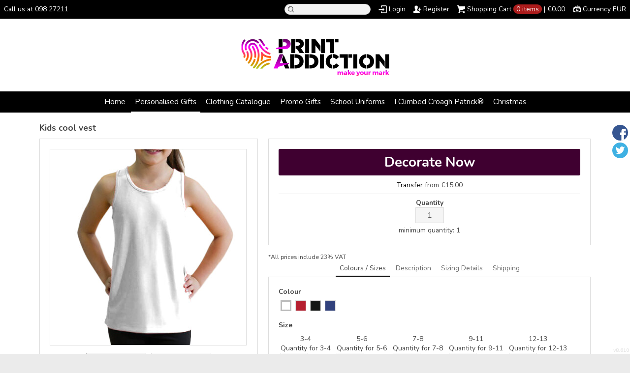

--- FILE ---
content_type: text/html; charset=utf-8
request_url: http://printaddiction.ie/create_products/Kids-cool-vest?dp=2&n=49780397
body_size: 27432
content:
<!DOCTYPE html>
<html xmlns="http://www.w3.org/1999/xhtml" xml:lang="en" lang="en">
<head>
  <!--SID: R.162-->
  <meta http-equiv="content-type" content="text/html;charset=UTF-8" />
  <title>Kids cool vest - Print Addiction
</title>

    
  <meta name="keywords" content="Kids cool vest, JC07J, Apparel, T-shirts, Children&#39;s T-shirts, Technical T-shirts, Personalised Clothing, AWDis Just Cool, Royal Blue, Arctic White, Jet Black, Fire Red, 3-4, 5-6, 7-8, 9-11, 12-13"/>
  <meta name="description" content="Sporty fit, AWDis&#39; own Neoteric textured fabric with inherent wickability, self-fabric binding around neckline and armholes, curved back hem, simple tear off label makes it perfect for rebranding, name label, Worldwide Responsible Accredited Production (WRAP) certified production Washing Instructions Wash at 30°c, Do not use bleach, Tumble dry possible atlow heat, Cool Iron, Do not dry clean
"/>
    <meta name="geo.position" content='53.8001362; -9.5217520'/>
    <meta name="geo.placename" content='Westport'/>
    <meta name="geo.region" content='Ireland'/>

  <meta property="og:title" content="Kids cool vest - Print Addiction" />
  <meta property="og:description" content="Sporty fit, AWDis&#39; own Neoteric textured fabric with inherent wickability, self-fabric binding around neckline and armholes, curved back hem, simple tear off label makes it perfect for rebranding, name label, Worldwide Responsible Accredited Production (WRAP) certified production Washing Instructions Wash at 30°c, Do not use bleach, Tumble dry possible atlow heat, Cool Iron, Do not dry clean
" />
  <meta property="og:type" content="website" />
    <meta property="og:url" content="https://www.printaddiction.ie/create_products/Kids-cool-vest?n=49780397" />
  
  <meta property="dn:version" content="8.610" />
  <meta property="dn:request:id" content="P-R.162-0-6_3-1768964218.722" />
  <meta property="dn:s:id" content="11389922" />
  <meta property="dn:fc:id" content="90592" />



  
  
  
      <meta name=viewport content="width=device-width, initial-scale=1" id="viewport-meta-tag">

  
    <style type="text/css">
  nav.dn-other-nav .dn-nav-valign {
    padding-left: 0px; 
    padding-right: 0px;
    margin: 0px;
    width: 0px;
  }
</style>
  <link rel="stylesheet" href="/ssc/bundlev3/c-1/2e11dec011a72fceb66f7babcb751b59/css~lightwindow~dncp-popup~calendar_date_select~~~default.css" />

  <link rel="stylesheet" href="/stylesheets/scaffold.css?1756263624" />


  

  <script src="/ssc/bundlev3/c-1/411a6f964aaacdfd2f7360a51de4959e/cur~~t3cr~30_currency.js"></script>







<script type="text/javascript">
  var dnSiteSystemVersion=1;
  var dnSiteThemeSystemVersion=0;
  var dnRenderMode = 'v1';
  var _dnDebug = false;
  pwUsingExtras=false;
  var pcSID = "841c38c03ccb1a804b1367682a2b67bb";
  var pcSKey = "nkilorycazomuzonguxasleslyrdyslykezyciquobyguspi";
  var dnCSRFToken = "VZRYCSESuXCT8T4InyPBJuCde5wWucdZQs7PPrj9yJU5IqWYeHtxK8QA_1TbUNrfDnYvqYfis4xIGwHJ-2xX0w";
  function _eVoid() { 
    return; 
  }
  var onLoadFunctions = [];
  function runFuncOnLoad(func) {
    onLoadFunctions.push(func);
  }
  var cDisc = null;
  var cDiscTax = 1.23;
  var cDiscPR = null;
  var cDiscP99 = null;
  var pwABD = true;
  pwSetBaseCurrency(462);
  pwSetCurrentCurrency(462); 
  pwSetCurrencyFormat(1);
  pwSetCurrencyDecimalSep(".");
  pwSetCurrencyThousandsSep(",");
  runFuncOnLoad(function(){
    registerMLString("Loading", "Loading");
    registerMLString("You have no items in your cart.", "You have no items in your cart.");
    registerMLString("cart: ", "Cart: ");
  });
  var renderQE = false;
  runFuncOnLoad(function(){ new AdminBar(null); });
</script>



  <meta name="csrf-param" content="authenticity_token" />
<meta name="csrf-token" content="HFMsry0r7OIT1D99vWLRkicbaG-LlNq7lwEswmPlMFtw5dE-dEIkuUQl_iH5EcpryfA8WhrPrm6d1OI1IHSvHQ" />

  <link rel="canonical" href="https://www.printaddiction.ie/create_products/Kids-cool-vest?n=49780397" />
  

  
    <script  >
  
  try {
        (function(i,s,o,g,r,a,m){i['GoogleAnalyticsObject']=r;i[r]=i[r]||function(){
        (i[r].q=i[r].q||[]).push(arguments)},i[r].l=1*new Date();a=s.createElement(o),
        m=s.getElementsByTagName(o)[0];a.async=1;a.src=g;m.parentNode.insertBefore(a,m)
        })(window,document,'script','//www.google-analytics.com/analytics.js','ga');

        ga('create', 'UA-113499471-1', 'auto', {'allowLinker': true});

        ga('require', 'displayfeatures');
        
        ga('send', 'pageview');


      } catch(err) {
          log('Error running google analytics');
          log(err);
      }

</script>


     <link href="/css/ppr/33/brand.css?b=11389922&amp;v=1768871785" media="screen" rel="Stylesheet" type="text/css" />




</head>
<body  id="home_create_product">
<script type="text/javascript">
var _dn_vu = ["%77%77%77%2e%70%72%69%6e%74%61%64%64%69%63%74%69%6f%6e%2e%69%65","%70%72%69%6e%74%61%64%64%69%63%74%69%6f%6e%2e%64%65%63%6f%2d%61%70%70%61%72%65%6c%2e%63%6f%6d","%70%72%69%6e%74%61%64%64%69%63%74%69%6f%6e%2e%73%65%63%75%72%65%2d%64%65%63%6f%72%61%74%69%6f%6e%2e%63%6f%6d","%31%31%33%38%39%39%32%32%2e%73%79%73%2e%64%65%63%6f%6e%65%74%77%6f%72%6b%2e%63%6f%6d"];
</script>


<div id="page_top_container" >
<div id="popupbackground" class="popupbackground" style="display: none;"></div>
<div id="popup_bg" style="display: none;">&nbsp;</div>

   
<script>

// setup secondary menu 
runFuncOnLoad( function() { 
  my_secondary_nav= new SecondaryMenu();
});

</script>

  
</div>
  <div class="extras">
    <div class="set">
      <!-- cart area -->
      <!--currency popup-->
      <div id="pw_c_popup" style="display:none;" class="extra_container">
        <div class="currency"><!--<a href="#" onclick="pwCurClose(); return false;" class="close">Close</a>-->
          <label>Select the currency to view prices in. (indicative only) </label><span id="pw_c_container"></span>
        </div>
      </div>
    </div>
  </div>


<script type="text/javascript">
  function allowSaveCookie() {
    var expiration_date = new Date();
    var cookie_string = '';
    expiration_date.setFullYear(expiration_date.getFullYear() + 10);
    // Build the set-cookie string:
    cookie_string = "user_allowed_save_cookie=true; path=/; expires=" + expiration_date.toGMTString();
    // Create/update the cookie:
    document.cookie = cookie_string;    
    window.location.reload()
  }
</script>  
  <ul id="dn-social-media">
      <li id="dn_facebook"><a target="_blank" href="http://www.facebook.com/printaddictionwestport" ></a></li> 
      <li id="dn_twitter"><a target="_blank" href="http://www.twitter.com/printaddiction" ></a></li> 
  </ul>



<!--entire site sits in here-->
<div id="container">
  <!--header and content site in here-->
  <div id="subcontainer">
    
    <!--header section-->
    <div id="header">
      <div class="set">
        <div class="pre_navigation">
              <div id="phone_number_header" class="phone">
      Call us at 098 27211
    </div>
    <script type="text/javascript">
    pwUsingExtras=true;
    </script>
      <ul class="extras hub" id="extras">
      <!-- currency -->
      <li id="currency" class="currency" style="">
        <span><a id="pw_c_popup_link" href="#" onclick="pwCurSelectCurrency(); return false;"></a></span>
      </li>
      </ul>
  <script type="text/javascript">document.getElementById("pw_c_popup_link").innerHTML = "Currency "+pwCurCurCode();</script>

          <ul id="top_cart">
            <li>
  <div id="hub_cart" class="empty_cart" style="">
    <a id="hub_cart_link" href="/shop/verify">
      <!--<h4>-->
      <span class="int">
        <span id="hub_cart_shoppingcart">Shopping Cart</span>
        <b>
          <span id="cart_count">0 items</span> | 
          <span id="cart_cost"><span id="site_price_1"></span><script type="text/javascript">
<!--
pwCurArea(0.0, null, null, true, null, null, null, true, "site_price_1", 1, "", null, 0, 0, 1.0, false);
-->
</script></span>
        </b>
      </span>
      <!--</h4>-->
    </a>
  </div>

</li>
          </ul>
          <ul id="pre_navigation" class="hub">
            
    <li class="search">
      <form action="/search/results" accept-charset="UTF-8" method="get">
        <input type="text" name="query" id="searchField" value="" size="14" />
        <input type="submit" name="commit" value="search" class="button" data-disable-with="search" />
</form>    </li>
  <li class="login"><a href="javascript:_pcGaLink(&#39;https://www.printaddiction.ie/user/login&#39;);">Login</a></li>
  <li class="register">
      <a href="javascript:_pcGaLink(&#39;https://www.printaddiction.ie/user/signup&#39;);">Register</a>
    </li>



          </ul>
        <!--phone number in header-->
        
        </div>
        <h1 >
          <a href="/"><img alt="Print Addiction" id="logo" src="/th_value/s/file_value/76/168/562/Print_Addiction_logo-resized.png?0" /></a>

        </h1>
          <div id="navigation_wrapper">
<a href="#navigation_wrapper" class="nav-open" title="Show navigation"></a>
<a href="#" class="nav-open" title="Hide navigation"></a>
<ul id="navigation">
      <li id="tab_home_page">
        <a title="Home" href="/">Home</a>
      </li>
      <li id="tab_create_page" class="alt">
              <a title="Personalised Gifts" href="/create?pn=1">Personalised Gifts</a>
      </li>
      <li id="tab_custom_clothing-catalogue">
        <a title="Clothing Catalogue" target="_blank" href="https://www.apparelcatalogue.com/">Clothing Catalogue</a>
      </li>
      <li id="tab_custom_promo-gifts">
        <a title="Promo Gifts" target="_blank" href="https://promosource.cool-shop.eu/en">Promo Gifts</a>
      </li>
      <li id="tab_custom_school-uniforms-">
        <a title="School Uniforms " target="_blank" href="https://www.schoolgear.ie/">School Uniforms </a>
      </li>
      <li id="tab_custom_i-climbed-croagh-patrick">
        <a title="I Climbed Croagh Patrick®" href="https://www.iclimbedcroaghpatrick.com/">I Climbed Croagh Patrick®</a>
      </li>
      <li id="tab_custom_christmas-">
        <a title="Christmas " href="https://www.christmasstockings.ie/">Christmas </a>
      </li>
</ul>



    <div id="hub_search">
      <form action="/search/results" accept-charset="UTF-8" method="get">
        <input type="text" name="query" id="searchField" value="" size="30" class="field" />
        <input type="submit" name="commit" value="search" class="button" data-disable-with="search" />
</form>    </div>
  </div>

      </div>
    </div>
    <!--content areas-->
    <div id="content">
      <img src="/images/trans.gif" height="1" width="1" style="position:relative; float:left;" id="top_of_content" alt="[]" />
      <div class="set">
        
        
        

<script type="text/javascript" charset="utf-8">
  function proceedWithOrder() {
    window.location="/shop/verify?_pc_session_id=841c38c03ccb1a804b1367682a2b67bb&_pc_skey=nkilorycazomuzonguxasleslyrdyslykezyciquobyguspi";
  };
  var designerLoadedCallbacks = [];
</script>
<!-- breadcrumb-->

<iframe style="border: 0; width: 1px; height: 1px;" name="UploadTarget" id="UploadTarget"></iframe>
<div id="designs_product">
  <div id="pt_info_1" class="product_display">
    <div class="c_wrapper">
      <h3>
         Kids cool vest
      </h3>
    </div>

    <div class="image">
      <div class="interior">
        <div id="d_pane" style="height: 400px; width:400px; position: relative; overflow:hidden;">
          <div id="prod_edit__10952202" style="position:absolute; top:0px;left:0px;">
            <img src="/images/trans.gif" id="prod_bg__10952202" class="designer_image"/ alt=" Kids cool vest">
          </div>
            <div id="c_n_frame"><b class="tl">&nbsp;</b><b class="tr">&nbsp;</b><b class="bl">&nbsp;</b><b class="br">&nbsp;</b></div>
            <div id="c_n_container">
              <div class="c_n_int">
                <h3>Customise</h3>
                <ul>
                      <li>
                          <a onClick="return loadDesigner(12)" href="/designer/customize/49780397?dpid=12">Transfer</a> from <span id="ppdt2_12" class="pp_price"></span>
                          <script type="text/javascript" charset="utf-8">
                            designerLoadedCallbacks.push(function() {
                              d.addPriceToUpdate("ppdt2_", 12) ;
                            });
                          </script>
                      </li>
                </ul>
              </div>
            </div>
        </div>
        <ul id="product_views" class="views"></ul>
      </div>
    
      <div id="extra_images">
        <h4>More Images</h4>
          <a href="#" onclick="popupImage('/product/s/display_image/2/474/627/JC07J_LS00_2025.jpg?0'); return false;">
            <img src="/product/s/display_image/2/474/627/JC07J_LS00_2025-150.jpg?0" style="height: 125px;" />
          </a>
      </div>
  </div>
  <div class="description">
    
    <div class="personalize" id="personalize_action_container">
        <div id="manage_pane_container_inline">
          <ul class="ul_add"></ul>
        </div>
        <div class="meta categories">
          <div class="int">
            <a onClick="return loadDesigner();" class="button button-large go" id="decorate_now_button" href="/designer/customize/49780397">Decorate Now</a>
                  <h5 class="custom">
                    <a onClick="return loadDesigner(12)" href="/designer/customize/49780397?dpid=12">Transfer</a> from <span id="ppdt_12" class="pp_price"></span>
                    <script type="text/javascript" charset="utf-8">
                      designerLoadedCallbacks.push(function() {
                        d.addPriceToUpdate("ppdt_", 12) ;
                      });
                    </script>
                  </h5>
          </div>
        </div>
      <ul class="add_to_cart" >
        <!-- qty -->
        <li class="entry">
          <label>Quantity</label>
          <div id="qty_container">
            <a id="qty_selector" href="#" onmousedown="d.qtyDropDown(); return false;" onclick="return false;">
              <img id="qty_selector_sprites" title="select quantity" src="/images/trans.gif" style="top: -22px;" onmouseover="if(!d.qtyDropDownActive) this.style.top='-44px';" onmouseout="if(!d.qtyDropDownActive) this.style.top='-22px';"/> 
            </a>
            <input type="textbox" size="3" id="qty" value="1" oninput="d.qtyChanged(true);" onblur="d.qtyChanged(false);"/>
            <p id="c_bun_info" style="display: none;">
              minimum quantity: 
              <span id="c_min_qty">x</span>
              <span id="c_bun_container"><br />
                  available in bundles of: <span id="c_bun">x</span>
              </span>
            </p>
            <div id="qty_dropdown_float" style="display: none;"></div>
          </div>
        </li>
        
      </ul>
    </div>
  <!--</div>-->
    <script type="text/javascript">
    function set_tab(a, b){
      var tabs=$$('.tab_list>li>a');
      var content=$$('.tab_content>div');
      for(x=0; x<tabs.length; x++){
        tabs[x].removeClassName('current');  
      }
      for(x=0; x<content.length; x++){
        content[x].style.display="none";  
      }
      $(a).addClassName('current');
      $(b).style.display="block";
    }
    </script>
    
      <span class="tax_notice"><span>*</span>All prices include 23% VAT</span>
      <div class="tab_wrapper">
        <ul class="tab_list">
          <li><a id="tab_button_details" href="#" class="current" onclick="set_tab('tab_button_details', 'tab_product_details'); return false;"><span>Colours / Sizes</span></a></li>
          <li><a id="tab_button_description" href="#" onclick="set_tab('tab_button_description', 'tab_product_description'); return false;"><span>Description</span></a></li>
            <li><a id="tab_button_sizing" href="#" onclick="set_tab('tab_button_sizing', 'tab_product_sizing'); return false;"><span>Sizing Details</span></a></li>
            <li><a id="tab_button_shipping" href="#" onclick="set_tab('tab_button_shipping', 'tab_product_shipping'); return false;"><span>Shipping</span></a></li>

        </ul>
        <div class="tab_content">
        <div id="tab_product_details">
          <ul class="add">
            <li class="relative entry">
              <h4>Colour</h4>
              <ul id="pt_col_1" ></ul>
            </li>
              <li id="pt_fc_2" style="display:none;" class="entry">
                <h4>Size</h4>
                <div id="pt_foc_2" class="custom_option"></div>
              </li>
          </ul>
        </div><!-- close product details-->
    
        <div  style="display: none;"  id="tab_product_description">
          <h4>Product Description</h4>
          <div class="int">
            <p id="pt_d_1"><p>Sporty fit, AWDis&#39; own Neoteric textured fabric with inherent wickability, self-fabric binding around neckline and armholes, curved back hem, simple tear off label makes it perfect for rebranding, name label, Worldwide Responsible Accredited Production (WRAP) certified production Washing Instructions Wash at 30&deg;c, Do not use bleach, Tumble dry possible atlow heat, Cool Iron, Do not dry clean</p>
</p>
          </div>
        </div><!-- close description-->
        <div style="display: none;" id="tab_product_sizing">
          <div class="size_chart">
    <h4>Size Chart</h4>
      <table class="size_chart" cellspacing="3" >
        <tr>
          <th>
            Size
          </th>
            <th>3-4</th>
            <th>5-6</th>
            <th>7-8</th>
            <th>9-11</th>
            <th>12-13</th>
        </tr>
          <tr>
            <th>A</th>
              <td>XS</td>
              <td>S</td>
              <td>M</td>
              <td>L</td>
              <td>XL</td>
          </tr>
      </table>
  </div>


        </div><!-- close size chart -->
        <div  style="display: none;"  id="tab_product_shipping">
              <div class="shipping-insert">
    <h4>Shipping</h4>
          <p> has a highly developed production and shipping system and we make every effort to ship your order in a fast and effecient manner.</p>
    </div>

        </div><!-- close shipping-->
      </div><!-- close tab_content -->
    </div><!-- close tab_wrapper -->
      <div id="qty_breakdown_container">
        <div class="extraneous qty_discounts_container qdc_trf">
        <h4>Quantity Discounts</h4>

            <p class="bd_row_color_idx_1" style="display: none;">As Low As <strong><span id="dn_bpbc_1"></span><script type="text/javascript">
<!--
pwCurArea(10.0, null, null, false, null, null, null, true, "dn_bpbc_1", 1, "", null, 0, 0, 1.0, false);
-->
</script></strong></p>

            <p class="bd_row_color_idx_2" style="display: none;">As Low As <strong><span id="dn_bpbc_2"></span><script type="text/javascript">
<!--
pwCurArea(10.0, null, null, false, null, null, null, true, "dn_bpbc_2", 1, "", null, 0, 0, 1.0, false);
-->
</script></strong></p>

            <p class="bd_row_color_idx_3" >As Low As <strong><span id="dn_bpbc_3"></span><script type="text/javascript">
<!--
pwCurArea(10.0, null, null, false, null, null, null, true, "dn_bpbc_3", 1, "", null, 0, 0, 1.0, false);
-->
</script></strong></p>
          <table class="base">
        <tr>
          <td>Quantity</td>
            <td>1</td>
            <td>2</td>
            <td>5</td>
            <td>11</td>
        </tr>
          <tr class="alt bd_row_color_idx_1" style="display: none;">
            <td>Price ea.</td>
              <td><strong><span id="dn_bpbc_4"></span><script type="text/javascript">
<!--
pwCurArea(15.0, null, null, false, null, null, null, true, "dn_bpbc_4", 1, "", null, 0, 0, 1.0, false);
-->
</script></strong></td>
              <td><strong><span id="dn_bpbc_5"></span><script type="text/javascript">
<!--
pwCurArea(13.0, null, null, false, null, null, null, true, "dn_bpbc_5", 1, "", null, 0, 0, 1.0, false);
-->
</script></strong></td>
              <td><strong><span id="dn_bpbc_6"></span><script type="text/javascript">
<!--
pwCurArea(11.5, null, null, false, null, null, null, true, "dn_bpbc_6", 1, "", null, 0, 0, 1.0, false);
-->
</script></strong></td>
              <td><strong><span id="dn_bpbc_7"></span><script type="text/javascript">
<!--
pwCurArea(10.0, null, null, false, null, null, null, true, "dn_bpbc_7", 1, "", null, 0, 0, 1.0, false);
-->
</script></strong></td>
          </tr>
          <tr class="alt bd_row_color_idx_2" style="display: none;">
            <td>Price ea.</td>
              <td><strong><span id="dn_bpbc_8"></span><script type="text/javascript">
<!--
pwCurArea(15.0, null, null, false, null, null, null, true, "dn_bpbc_8", 1, "", null, 0, 0, 1.0, false);
-->
</script></strong></td>
              <td><strong><span id="dn_bpbc_9"></span><script type="text/javascript">
<!--
pwCurArea(13.0, null, null, false, null, null, null, true, "dn_bpbc_9", 1, "", null, 0, 0, 1.0, false);
-->
</script></strong></td>
              <td><strong><span id="dn_bpbc_10"></span><script type="text/javascript">
<!--
pwCurArea(11.5, null, null, false, null, null, null, true, "dn_bpbc_10", 1, "", null, 0, 0, 1.0, false);
-->
</script></strong></td>
              <td><strong><span id="dn_bpbc_11"></span><script type="text/javascript">
<!--
pwCurArea(10.0, null, null, false, null, null, null, true, "dn_bpbc_11", 1, "", null, 0, 0, 1.0, false);
-->
</script></strong></td>
          </tr>
          <tr class="alt bd_row_color_idx_3" >
            <td>Price ea.</td>
              <td><strong><span id="dn_bpbc_12"></span><script type="text/javascript">
<!--
pwCurArea(15.0, null, null, false, null, null, null, true, "dn_bpbc_12", 1, "", null, 0, 0, 1.0, false);
-->
</script></strong></td>
              <td><strong><span id="dn_bpbc_13"></span><script type="text/javascript">
<!--
pwCurArea(13.0, null, null, false, null, null, null, true, "dn_bpbc_13", 1, "", null, 0, 0, 1.0, false);
-->
</script></strong></td>
              <td><strong><span id="dn_bpbc_14"></span><script type="text/javascript">
<!--
pwCurArea(11.5, null, null, false, null, null, null, true, "dn_bpbc_14", 1, "", null, 0, 0, 1.0, false);
-->
</script></strong></td>
              <td><strong><span id="dn_bpbc_15"></span><script type="text/javascript">
<!--
pwCurArea(10.0, null, null, false, null, null, null, true, "dn_bpbc_15", 1, "", null, 0, 0, 1.0, false);
-->
</script></strong></td>
          </tr>
          </table>
        </div>
  </div>



    
    <ul id="other_product_opts">
    </ul>
    

          <div class="personalize products portal" id="pr_related_products" >
      <h3>Related Products</h3>
      <div>
        <ul>
            <li class="related_product">
              <a class="" title="Children&#39;s Softstyle™ Ringspun T-Shirt" style="" href="/create_products/Children-s-Softstyle-Ringspun-T-Shirt?c=3880507&amp;n=42033207&amp;pn=1&amp;pn_p=5"><img src="/rshared/pdimages/1077923/1/prod.jpg?b=11389922&amp;v=1768871785p1761100835" /></a>
              <div class="details">
                <ul>
                  <li class="det_title"><a title="Children&#39;s Softstyle™ Ringspun T-Shirt" class="product_title" href="/create_products/Children-s-Softstyle-Ringspun-T-Shirt?c=3880507&amp;n=42033207&amp;pn=1&amp;pn_p=5">Children&#39;s Soft...</a></li>
                </ul>
              </div>
            </li>
            <li class="related_product">
              <a class="" title="Kids cool T" style="" href="/create_products/Kids-cool-T?c=3880507&amp;n=49780387&amp;pn=1&amp;pn_p=5"><img src="/supplier_product/s/catalog_image/49/780/387/jc001j-1.jpg?0" /></a>
              <div class="details">
                <ul>
                  <li class="det_title"><a title="Kids cool T" class="product_title" href="/create_products/Kids-cool-T?c=3880507&amp;n=49780387&amp;pn=1&amp;pn_p=5">Kids cool T</a></li>
                </ul>
              </div>
            </li>
            <li class="related_product">
              <a class="" title="Kids hoodie" style="" href="/create_products/Kids-hoodie?c=3880507&amp;n=50368012&amp;pn=1&amp;pn_p=5"><img src="/rshared/pdimages/1076418/1/prod.jpg?b=11389922&amp;v=1768871785p1761100972" /></a>
              <div class="details">
                <ul>
                  <li class="det_title"><a title="Kids hoodie" class="product_title" href="/create_products/Kids-hoodie?c=3880507&amp;n=50368012&amp;pn=1&amp;pn_p=5">Kids hoodie</a></li>
                </ul>
              </div>
            </li>
            <li class="related_product">
              <a class="" title="Kids AWDis sweatshirt" style="" href="/create_products/Kids-AWDis-sweatshirt?c=3880507&amp;n=49780662&amp;pn=1&amp;pn_p=5"><img src="/rshared/pdimages/2473052/1/prod.jpg?b=11389922&amp;v=1768871785p1761107604" /></a>
              <div class="details">
                <ul>
                  <li class="det_title"><a title="Kids AWDis sweatshirt" class="product_title" href="/create_products/Kids-AWDis-sweatshirt?c=3880507&amp;n=49780662&amp;pn=1&amp;pn_p=5">Kids AWDis swea...</a></li>
                </ul>
              </div>
            </li>
        </ul>
      </div>
    </div>


  </div>
</div>

</div>

<div id="cart_notice" class="popup" style="display:none;"><div id="cart_notice_content"></div></div>

<div id="field_upload_popup" class="popup" style="display:none; width: 400px;">
  <div class="popup_box">
    <div class="popup_int">
      <h3>Uploading file</h3>
      <div class="popup_content">
        <div style="display: none;" id="upload_status_CF" class="upload_status">
          <div id="upload_status_bar_CF" class="progress_bar_container">
            <div id="upload_progress_indicator_CF" style="width: 0;" class="progress_bar">&nbsp;</div>
          </div>
          <label id="upload_status_message_CF" class="progress_bar_text">Upload started</label>
        </div>
      </div>
    </div>
  </div>
</div>

<div id="confirm_image_upload" class="popup" style="display:none; width: 400px;">
  <div class="popup_box">
    <div class="popup_int">
          <h3>Confirm copyright permission</h3>
          <div class="popup_content">
            <img id="copyright_preview" src="/images/trans.gif"/><br/>
            <p>In order to use a design you must have the full rights to use the design. If you are unsure or have doubt over ownership, please confirm you ownership or ask permissions form the owner.</p>
            <p>When you save a design you are agreeing :</p>
            <ul class="list">
              <li>I hold commercial rights to reproduce the design.</li>
              <li>If for any reason the legal owner of this design contacts fulfillment house they will be directed to me.</li>
              <li>I understand that illegal use of third-party copyright content is a serious offence and can lead to penalties.</li>
            </ul>
            <p><label for="copyright_selected"><input type="checkbox" id="copyright_selected" /> I hereby declare I have permission to use this file.</label></p>
          </div>
      
      <div class="foot">
        <a href="#" onclick="d.decorationLibraryManager.setConfirmResult(0); return false;" class="">Cancel</a>
        <input type="button" value="OK" class="button" onclick="d.decorationLibraryManager.setConfirmResult(1);"/>
      </div>
    </div>
  </div>
</div>




<div class="popup" id="screen_selector" style="display:none;">
  <div class="popup_box">
    <div class="popup_int">
      <h3>Re-use existing screen print designs</h3>
      <p>You have already used screen printing in this order. To avoid additional screen costs you can re-use an existing screen print design for this product.</p>
      <div>
        <h3>You can</h3>
        <div id="scr_options" class="popup_content">
          <div class="cell">
            <h4>Re-use existing designs</h4>
            <div id="existing_screens">
            
            </div>
          </div>
          <div class="cell">
            <h4>or</h4> 
            <a id="new_screen_link" href="#">Create a new design</a>
          </div>  
        </div>
      </div>
      <div class="foot" >
        <a href="#" class="" onclick="closePopup('screen_selector'); return false;">Cancel</a>
      </div>
    </div>
  </div>
</div>

<div id="decoration_libraries" class="popup with-icon" style="display: none; ">
  <div class="popup_box">
    <div class="popup_int">
      <span class="popup_icon image_icon">&nbsp;</span>
      <h3 class="empty" id="d_sel_heading">Select Artwork</h3>
      <div class="popup_content">
        <div class="inside" id="decoration_libraries_container">
          <div id="declib_loading">
            <h3>Please wait while the image gallery loads</h3>
          </div>
        </div>  
      </div>
      <div class="foot">
        <a href="#" onclick="d.decorationLibraryManager.cancel(); return false;" class="">Cancel</a>
      </div>
    </div>
  </div>
</div>

<div id="process_status" class="popup with-icon" style="display: none;  padding: 20px; text-align: center; width: 300px;">
  <div class="popup_box">
    <div class="popup_int">
      <span class="popup_icon image_icon">&nbsp;</span>
      <h3>Processing image</h3>
      <div class="popup_content">
        <div class="inside">
          <div id="process_status_bar" style="width: 250px; " class="progress_bar_container">
            <div id="process_status_indicator" style="width: 0;" class="progress_bar">&nbsp;</div>
          </div>
          <span id="process_status_message" class="progress_bar_text"></span>
        </div>
      </div>
      <div class="submit" id="process_status_close" style="display:none;">
        <input type="button" class="button" value="OK" onclick="closePopup('process_status'); $('process_status_close').hide();"/>
      </div>
      <div class="foot" id="process_status_foot"></div>
    </div><!-- close int-->
  </div>
</div>

<div id="process_image_wait" class="popup" style="display:none;">
  <div class="popup_box">
    <div class="popup_int">
      <h3>Processing image</h3>
      <div class="popup_content">
        <img src="/images/spinner_no_bg.gif"/> Please wait while the action completes.
      </div>
    </div>
  </div>
</div>

<div id="new_text_popup" class="popup with-icon" style="display: none;" stopdeselect="true">
  <div class="popup_box">
    <div class="popup_int">
      <span class="popup_icon alt add_text">&nbsp;</span>
      <h3>Please enter your text</h3>
      <div class="popup_content">
        <textarea rows="5" cols="30" id="new_text" style="width:100%"></textarea>
      </div>
      
      <div class="foot">
        <a href="#" class="" onclick="closePopup('new_text_popup'); return false;">Cancel</a>
        <input type="button" value="Add Text" class="button" onclick="d.continueAddText(); closePopup('new_text_popup'); return false;"/>
      </div>
    </div>
  </div>
</div>


<div id="new_teamname_popup" class="popup with-icon" style="display: none; width: 650px;" stopdeselect="true">
  <div class="popup_box">
    <div class="popup_int">
      <!--<span class="popup_icon alt add_team">&nbsp;</span>-->
      <h3>Add Teamnames</h3>
      <div class="popup_content">
        <div id="teamname_sizing_container" class="section"></div>
      </div>
      <div class="foot">
        <a href="#" class="" onclick="closePopup('new_teamname_popup'); return false;">Cancel</a>
        <input type="button" value="Continue to configure names" class="button" onclick="closePopup('new_teamname_popup'); d.continueAddTeamname(); return false;"/>
      </div>
    </div>
  </div>
</div>

<div id="edit_teamname_popup" class="popup" style="display: none; min-width: 600px; width: auto!important;" stopdeselect="true">
  <div class="popup_box">
    <div class="popup_int">
      <!--<span class="popup_icon alt add_team">&nbsp;</span>-->
      <h3>Edit Teamnames</h3>
      <div class="popup_content">
          <div id="teamname_edit_container"></div>
          <div class="submit" id="add_teamname_member">
          <input type="button" value="Add Another Team Member" onclick="d.currentCProduct.getTeamNames().addMember();" class="button" />
          </div>
      </div>
      
      <div class="foot">
        <a href="#" class="" onclick="d.currentCProduct.getTeamNames().cancelNew(); closePopup('edit_teamname_popup'); return false;">Cancel</a>
        <input type="button" value="OK" class="button" onclick="d.currentCProduct.getTeamNames().saveTeamNames(); return false;"/>
      </div>
    </div>
  </div>
</div>

<div id="quality_warning" class="popup" style="display:none; width: 400px;" stopdeselect="true">
  <table cellspacing="0">
    <tr>
      <th colspan="2" style="whitespace:none;font-size:22px; font-weight:bold;padding:10px;background-color:red;color:white;">Quality warning</th>
    </tr>
    <tr>
      <td width="100" align="center" valign="center">
        <img alt="Warning" src="/bimages/ppr/warning.gif?b=11389922&amp;amp;v=1768871785" />
      </td>
      <td style="padding-top:10px;padding-right:10px;" >
        <p>This image has been resized to the point where it may appear blurred when printed.</p>
        <p>You need to make your design smaller or use a higher resolution image to obtain better quality.</p>
      </td>
    </tr>
    <tr></tr>
    <tr>
      <td style="text-align:right"></td>
      <td style="text-align:left"><input type="checkbox" id="dont_show_qual_warning" />
        Don't show this warning again.
      </td>
    </tr>
    <tr>
      <td colspan="2" align="right">
        <input type="button" value="OK" class="d_g_button_large" onclick="d.acceptQualityWarning(); return false;"/>
      </td>
    </tr>
  </table>
</div>

<div id="alert_warning" class="popup with-icon" style="display: none; width: 400px; " stopdeselect="true">
  <div class="popup_box">
    <div class="popup_int">
      <span class="popup_icon alert" id="alert_warning_warning_icon">&nbsp;</span>
      <span class="popup_icon alert" id="alert_warning_error_icon">&nbsp;</span>
      
      <div id="quality_warning_div">
        <div class="popup_content">
          <h3>Quality warning</h3>
          <p>Your layout contains images that have been resized to the point where they may appear blurred.</p>
          <h4>Below-quality images listed</h4>
          <div id="quality_warning_images_list" style="padding: 5px;"></div>
          <p>By clicking OK, you are agreeing to accept the final product regardless of image quality. Click Cancel if you want to go back and fix the images.</p>
        </div>
      </div>
      <div id="crop_error_div">
        <div class="popup_content">
          <h3>Image placement error</h3>
          <p>Your layout contains images that appear outside the design area.</p>
          <h4>Incorrectly Placed Images Listed</h4>
          <div id="crop_error_images_list"></div>
          <p>You cannot save the product until you have moved the images within the design area.</p>
        </div>
      </div>
      <div id="crop_warning_div">
        <div class="popup_content">
          <h3>Image placement error</h3>
          <p>Your layout contains images that appear outside the design area.</p>
          <h4>Incorrectly Placed Images Listed</h4>
          <div id="crop_warning_images_list"></div>
          <p>By clicking OK, you are agreeing to accept the final product regardless of image quality. Click Cancel if you want to go back and fix the images.</p>
        </div>
      </div>
      <div id="overlap_error_div">
        <div class="popup_content">
          <h3>Image overlap error</h3>
          <p>Your layout contains overlapping images.</p>
          <h4>Images Listed</h4>
          <div id="overlap_error_images_list" style="padding: 5px;"></div>
          <p>You cannot save the product until you have moved the images so they are not overlapping.</p>
        </div>
      </div>
      <div id="too_many_colors_div">
        <div class="popup_content">
          <h3>Too many colors in use</h3>
          <div id="too_many_colors_errors" style="padding: 5px;"></div>
          <p>You will not be able to save this product until the above issue is resolved</p>
        </div>
      </div>
      <div id="allow_blank_sale_div">
        <div class="popup_content">
          <h3>Blank product purchase is not allowed</h3>
          <div id="allow_blank_sale_errors" style="padding: 5px;"></div>
          <p style="margin-top: 10px;">You will not be able to purchase this product until you add a decoration design.</p>
        </div>
      </div>
      <div id="inactive_blank_product_div">
        <div class="popup_content">
          <h3>Inactive blank product in use</h3>
          <div id="inactive_blank_product_errors" style="padding: 5px;"></div>
          <p></p>
        </div>
      </div>
      <div id="min_qty_err_div">
        <div class="popup_content">
          <h3>Minimum quantity requirements not met</h3>
          <div id="min_qty_err_errors" style="padding: 5px;"></div>
          <p style="margin-top: 10px;">You will not be able to purchase this item until you have increased the quantity.</p>
        </div>
      </div>
      <div id="screens_not_updated_div">
        <div class="popup_content">
          <h3>Screen(s) still updating...</h3>
          <div id="screens_not_updated_errors" style="padding: 5px;"></div>
          <p style="margin-top: 10px;">You will not be able to purchase this item until all re-used screens have been updated.</p>
        </div>
      </div>
      <div id="max_safe_size_div">
        <div class="popup_content">
          <h3>Image resized warning</h3>
          <p>Your layout contains images that have been resized to meet the 25 megapixel limit for raster images and they may appear smaller than intended. You can avoid the raster size limit by uploading artwork in vector format when possible.</p>
          <h4>Images Listed</h4>
          <div id="max_safe_size_images_list"></div>
        </div>
      </div>
      <div class="foot">
        <div id="alert_warning_no_errors">
          <input type="button" value="OK" class="button ok" onclick="d.currentCProduct.alertCheckFinished(true); return false;"/> 
          <a href="#" class=""  onclick="d.currentCProduct.alertCheckFinished(false); return false;">Cancel</a>
        </div>
        <div id="alert_warning_has_errors">
          <a href="#" class=""  onclick="d.currentCProduct.alertCheckFinished(false); return false;">Close</a>
        </div>
      </div>
    </div>
  </div>
</div>

<div id="dynamic_popup" class="popup" style="display: none; width: 400px; padding: 5px;"><div id="dynamic_popup_content"></div></div>


<div id="blocking_process" class="popup" style="display:none;">
  <div class="popup_box">
    <div class="popup_int">
      <h3 id="blocking_popup_title"></h3>
      <div class="popup_content">
        <img src="/images/spinner_no_bg.gif"/> Please wait while the action completes.
      </div>
    </div>
  </div>
</div>


<div id="auto_digitizing_status" class="popup with-icon" style="display:none; width: 400px;">
  <div class="popup_box">
    <div class="popup_int">
      <span class="popup_icon alert">&nbsp;</span>
      <h3>Auto-Digitizing Image</h3>
      <div class="popup_content">
        <p>The system is automatically digitizating your image.</p>
        <p>Embroidery requires special files containing stitch and thread colour information. Normal files do not contain this data and so need to be converted to embroidery.</p>
      </div>
    </div>
  </div>
  <div class="foot"></div>
</div>

<div id="split_colors_status_emb" class="popup with-icon" style="display:none; min-width: 400px;">
  <div class="popup_box">
    <div class="popup_int">
      <span class="popup_icon alert">&nbsp;</span>
      <h3>Generating embroidery preview</h3>
      <div class="popup_content">
        <p>The system is matching your image colours to available thread colours.</p>
        <p>Embroidery requires special files that contain information on how to stitch your design and what colour threads to use. Normal files do not contain this data, so we have to convert these images to embroidery files.</p>
      </div>
    </div>
  </div>
  <div class="foot"></div>
</div>

<div id="split_colors_status" class="popup with-icon" style="display:none; min-width: 400px;">
  <div class="popup_box">
    <div class="popup_int">
      <span class="popup_icon alert">&nbsp;</span>
      <h3>Analyzing Colors</h3>
      <div class="popup_content">
        <p>Design colors are being analyzed for the selected decoration process</p>
      </div>
    </div>
  </div>
  <div class="foot"></div>
</div>

<div id="emb_colorway_data_status" class="popup with-icon" style="display:none; min-width: 400px;">
  <div class="popup_box">
    <div class="popup_int">
      <span class="popup_icon alert">&nbsp;</span>
      <h3>Updating EMB Colorway Data</h3>
      <div class="popup_content">
        <p>The system is updating the embroidery colorway data for this design, so that it can be used to display colorway colors in use.</p>
      </div>
    </div>
  </div>
  <div class="foot"></div>
</div>

<div id="designer_resize_selection" class="popup" style="display: none; position: absolute; width: 300px;">
  <div class="popup_box">
    <div class="popup_box">
    <h3>Resize Selection</h3>
    <div class="popup_content">
      <div>
        <input type="radio" id="resize_to_fit" name="designer_resize_option" value="1" checked="checked">
        <label for="resize_to_fit">Resize uploaded image to fit current size</label>
        <br/>
        <input type="radio" id="keep_original" name="designer_resize_option" value="0" >
        <label for="keep_original">Keep uploaded image original size</label>
      </div>
    </div>
    <div class="foot">
      <a href="#" class="btn btn-cancel" onclick="closePopup('designer_resize_selection'); return false;">Cancel</a>
      <input type="button" value="OK" class="button btn btn-primary" id="designer_resize_submit_btn" onclick="d.currentPlaceholder.replaceCurrentPlaceholderImageWithSizeOption()">
    </div>
    </div>
  </div>
</div>

<div id="copy_digitize_image" class="popup with-icon" style="display:none; min-width: 400px;">
  <div class="popup_box">
    <div class="popup_int">
      <span class="popup_icon alert">&nbsp;</span>
      <h3>Making embroidery-ready copy</h3>
      <div class="popup_content">
        <p>The system is copying your image for digitising purposes.</p>
        <p>Embroidery requires special files that contain information on how to stitch your design and what colour threads to use. Normal files do not contain this data, so we have to convert these images to embroidery files.</p>
      </div>
    </div>
  </div>
  <div class="foot"></div>
</div>

<div id="field_upload_popup" class="popup" style="display:none; width: 400px;">
  <div class="popup_box">
    <div class="popup_int">
      <h3>Uploading file</h3>
      <div class="popup_content">
        <div style="display: none;" id="upload_status_CF" class="upload_status">
          <div id="upload_status_bar_CF" class="progress_bar_container">
            <div id="upload_progress_indicator_CF" style="width: 0;" class="progress_bar">&nbsp;</div>
          </div>
          <label id="upload_status_message_CF" class="progress_bar_text">Upload started</label>
        </div>
      </div>
    </div>
  </div>
</div>

<div class="popup" id="screen_selector" style="display:none;">
  <div class="popup_box">
    <div class="popup_int">
      <h3>Re-use existing screen print designs</h3>
      <p>You have already used screen printing in this order. To avoid additional screen costs you can re-use an existing screen print design for this product.</p>
      <div>
        <h3>You can</h3>
        <div id="scr_options" class="popup_content">
          <div>
            <h4>Re-use existing designs</h4>
            <div id="existing_screens">
            
            </div>
          </div>
          <div>
            <h4>or</h4> 
            <a id="new_screen_link" href="#">Create a new design</a>
          </div>  
        </div>
      </div>
      <div class="foot" >
        <a href="#" class="btn btn-cancel" onclick="closePopup('screen_selector'); return false;">Cancel</a>
      </div>
    </div>
  </div>
</div>

<div id="color_popup_container" class="dn-dncp-popup-container dncp-popup-container"></div>


<div id="limited_colors_popup" class="popup" style="display: none; width: 750px;" stopdeselect="true">
  <div class="popup_box">
    <div class="popup_int">
      <!--<span class="popup_icon alt add_team">&nbsp;</span>-->
      <div class="popup_content">
        <!--h2 id="lc_h">How many colors are in this design?</h2-->
        <div style="float:left; width: 300px; margin-right: 20px;" id="lc_preview_container">
          <div class="tab_wrapper">
            <ul class="tab_list">
              <li><a id="tab_colored_image" href="#" onclick="return false;" ><span>coloured image</span></a></li>
              <li><a id="tab_original_image" href="#" onclick="return false;" ><span>original image</span></a></li>
            </ul>
            <div class="tab_content">
              <div id="panel_colored_image">
                <img src="/images/trans.gif" width="290" id="lc_preview"/>
                <h4 style="margin-bottom: 0;">Live Preview</h4>
              </div>
              <div id="panel_original_image" style="display:none;">
                <img src="/images/trans.gif" width="290"  id="lc_original"/>
                <h4 style="margin-bottom: 0;">Original Image</h4>
              </div>
            </div>
          </div>
        </div>
        <div style="float:left; width: 350px;">
          <h3>Tell us how many colors you want in this design printed in</h3>
          <div style="height: 40px; background-color: #CCC; width: 330px; padding:10px; margin-bottom: 1.5em;" id="lc_slider_container">
            <!--div id="lc_slider" style="width: 330px; height: 10px; position:relative;" class="lc_bar">
              <div class="lc_bg" style="left: 0px; top:0px;width:100%; background-color:#777;border:2px solid #555; height:4px;position:absolute;"> </div> 
              <div id="lc_slider_bg" class="lc_selbg" style="left: 2px; top:2px;width:0px; background-color:#ffff00;height:4px;position:absolute;"> </div>
              <div id="lc_slider_bar" class="et_grab selected" style="left: 0px;"> </div>
            </div>
            <div id="lc_slider_numbers" style="width:330px; position:relative;margin-top:10px; font-size:12px;">
              <div class="lc_slider_number" style="width:20%; float:left; text-align:center;">
                1
              </div>
              <div class="lc_slider_number" style="width:20%; float:left; text-align:center;">
                2
              </div>
              <div class="lc_slider_number" style="width:20%; float:left; text-align:center;">
                3
              </div>
              <div class="lc_slider_number" style="width:20%; float:left; text-align:center;">
                4
              </div>
              <div class="lc_slider_number" style="width:20%; float:left; text-align:center;">
                5
              </div>
            </div-->
            <div id="lc_dropdown">
              <select id="lc_dropdown_select">
                <option value="1">1</option>
                <option value="2">2</option>
                <option value="3">3</option>
                <option value="4">4</option>
                <option value="5">5</option>
                <option value="6">6</option>
                <option value="7">7</option>
                <option value="8">8</option>
                <option value="9">9</option>
                <option value="10">10</option>
                <option value="11">11</option>
                <option value="12">12</option>
                <option value="13">13</option>
                <option value="14">14</option>
                <option value="15">15</option>
                <option value="16">16</option>
              </select>
            </div>
          </div>
          <div style="font-size:20px; margin-bottom: 13px;">
            <span id="lc_count" style="background-color: #000; color: #FFF; padding: 5px;">4</span> Colours
          </div>
          <h4 id="lc_color_pickers_h" style="margin-bottom: 0;">select the colors to be used in the final image</h4>
          </ul><br> 
          <ul id="lc_color_pickers" class="color-buttons color-buttons-big with-dropdown">
            --
          </ul>
          <div id="lc_img_info"></div>
        </div>
      </div>
      
      <div class="foot">
        <input type="button" value="OK" class="button" onclick="currentColorLimitingObject.finishLimitColors(true);"/>
      </div>
    </div>
  </div>
</div>
<script>
runFuncOnLoad(function() {
  registerAppTab("limited_colors_tabs", "tab_colored_image", "panel_colored_image", {selClass:'current'});
  registerAppTab("limited_colors_tabs", "tab_original_image", "panel_original_image", {selClass:'current'});
  appTabClick("limited_colors_tabs", "tab_colored_image");
});
  var currentColorLimitingObject = null;
</script>






<div id="select_type_popup" class="popup" style="display: none; width: 400px;" stopdeselect="true">
  <div class="popup_box">
    <div class="popup_int">
        <div id="select_type_text">
          <h3>Select Type Of Text</h3>
          <div class="popup_content">
            <ul class="no_items">
              <li id="add_text_1" class="with_process_description"><a href="#" class="text DTG" id="add_text_link_1"><span>Add Print Text<b class="disabled_notice" id="add_text_1_disabled"></b><b class="process_description" id="add_text_1_description">Colors are not as solid, good when ordering low qty</b></span></a></li>
              <li id="add_text_2" class="with_process_description"><a href="#" class="text SUB" id="add_text_link_2"><span>Add Full Colour Digital Print  Text<b class="disabled_notice" id="add_text_2_disabled"></b><b class="process_description" id="add_text_2_description">Colors are not as solid, good when ordering low qty</b></span></a></li>
              <li id="add_text_3" class="with_process_description"><a href="#" class="text WEMB" id="add_text_link_3"><span>Add Embroidery Text<b class="disabled_notice" id="add_text_3_disabled"></b><b class="process_description" id="add_text_3_description">Durable, high-quality stitching for a classic and lasting decoration</b></span></a></li>
              <li id="add_text_8" class="with_process_description"><a href="#" class="text SCR" id="add_text_link_8"><span>Add Screen Printing Text<b class="disabled_notice" id="add_text_8_disabled"></b><b class="process_description" id="add_text_8_description">Solid colors, good when ordering bulks</b></span></a></li>
              <li id="add_text_12" class="with_process_description"><a href="#" class="text TRF" id="add_text_link_12"><span>Add Full Colour Digital Print Text<b class="disabled_notice" id="add_text_12_disabled"></b><b class="process_description" id="add_text_12_description">Achieve vibrant, multi-color designs and intricate details directly offering a high-quality finish on your chosen items</b></span></a></li>
            </ul>
          </div>
        </div>
        <div id="select_type_teamname" class="interior">
          <h3>Select Type Of Team name  </h3>
          <div class="popup_content">
            <ul class="no_items">
                <li id="add_teamname_1" class="with_process_description"><a href="#" class="team DTG" id="add_teamname_link_1"><span> Add Print Team name   <b class="disabled_notice" id="add_teamname_1_disabled">no team name</b><b class="process_description" id="add_teamname_1_description">Colors are not as solid, good when ordering low qty</b></span></a></li>
                <li id="add_teamname_2" class="with_process_description"><a href="#" class="team SUB" id="add_teamname_link_2"><span> Add Full Colour Digital Print  Team name   <b class="disabled_notice" id="add_teamname_2_disabled">no team name</b><b class="process_description" id="add_teamname_2_description">Colors are not as solid, good when ordering low qty</b></span></a></li>
                <li id="add_teamname_3" class="with_process_description"><a href="#" class="team WEMB" id="add_teamname_link_3"><span> Add Embroidery Team name   <b class="disabled_notice" id="add_teamname_3_disabled">no team name</b><b class="process_description" id="add_teamname_3_description">Durable, high-quality stitching for a classic and lasting decoration</b></span></a></li>
                <li id="add_teamname_8" class="with_process_description"><a href="#" class="team SCR" id="add_teamname_link_8"><span> Add Screen Printing Team name   <b class="disabled_notice" id="add_teamname_8_disabled">no team name</b><b class="process_description" id="add_teamname_8_description">Solid colors, good when ordering bulks</b></span></a></li>
                <li id="add_teamname_12" class="with_process_description"><a href="#" class="team TRF" id="add_teamname_link_12"><span> Add Full Colour Digital Print Team name   <b class="disabled_notice" id="add_teamname_12_disabled">no team name</b><b class="process_description" id="add_teamname_12_description">Achieve vibrant, multi-color designs and intricate details directly offering a high-quality finish on your chosen items</b></span></a></li>
            </ul>
          </div>
        </div>
        <div id="select_type_image">
          <h3>Select Type Of Design</h3>
          <div class="popup_content">
            <ul class="no_items">
                <li id="add_image_1" class="with_process_description"><a href="#" class="image DTG" id="add_image_link_1"><span>Add Print Design<b class="disabled_notice" id="add_image_1_disabled">no image</b><b class="process_description" id="add_image_1_description">Colors are not as solid, good when ordering low qty</b></span></a></li>
                <li id="add_image_2" class="with_process_description"><a href="#" class="image SUB" id="add_image_link_2"><span>Add Full Colour Digital Print  Design<b class="disabled_notice" id="add_image_2_disabled">no image</b><b class="process_description" id="add_image_2_description">Colors are not as solid, good when ordering low qty</b></span></a></li>
                <li id="add_image_3" class="with_process_description"><a href="#" class="image WEMB" id="add_image_link_3"><span>Add Embroidery Design<b class="disabled_notice" id="add_image_3_disabled">no image</b><b class="process_description" id="add_image_3_description">Durable, high-quality stitching for a classic and lasting decoration</b></span></a></li>
                <li id="add_image_8" class="with_process_description"><a href="#" class="image SCR" id="add_image_link_8"><span>Add Screen Printing Design<b class="disabled_notice" id="add_image_8_disabled">no image</b><b class="process_description" id="add_image_8_description">Solid colors, good when ordering bulks</b></span></a></li>
                <li id="add_image_12" class="with_process_description"><a href="#" class="image TRF" id="add_image_link_12"><span>Add Full Colour Digital Print Design<b class="disabled_notice" id="add_image_12_disabled">no image</b><b class="process_description" id="add_image_12_description">Achieve vibrant, multi-color designs and intricate details directly offering a high-quality finish on your chosen items</b></span></a></li>
            </ul>
          </div>
        </div>
        <div id="select_type_placeholder">
          <h3>Select placeholder type</h3>
          <div class="popup_content">
            <ul class="no_items">
              <li id="add_placeholder_1" class="with_process_description"><a href="#" class="placeholder DTG" id="add_placeholder_link_1"><span>Add Print Placeholder<b class="disabled_notice" id="add_placeholder_1_disabled"></b><b class="process_description" id="add_placeholder_1_description">Colors are not as solid, good when ordering low qty</b></span></a></li>
              <li id="add_placeholder_2" class="with_process_description"><a href="#" class="placeholder SUB" id="add_placeholder_link_2"><span>Add Full Colour Digital Print  Placeholder<b class="disabled_notice" id="add_placeholder_2_disabled"></b><b class="process_description" id="add_placeholder_2_description">Colors are not as solid, good when ordering low qty</b></span></a></li>
              <li id="add_placeholder_3" class="with_process_description"><a href="#" class="placeholder WEMB" id="add_placeholder_link_3"><span>Add Embroidery Placeholder<b class="disabled_notice" id="add_placeholder_3_disabled"></b><b class="process_description" id="add_placeholder_3_description">Durable, high-quality stitching for a classic and lasting decoration</b></span></a></li>
              <li id="add_placeholder_8" class="with_process_description"><a href="#" class="placeholder SCR" id="add_placeholder_link_8"><span>Add Screen Printing Placeholder<b class="disabled_notice" id="add_placeholder_8_disabled"></b><b class="process_description" id="add_placeholder_8_description">Solid colors, good when ordering bulks</b></span></a></li>
              <li id="add_placeholder_12" class="with_process_description"><a href="#" class="placeholder TRF" id="add_placeholder_link_12"><span>Add Full Colour Digital Print Placeholder<b class="disabled_notice" id="add_placeholder_12_disabled"></b><b class="process_description" id="add_placeholder_12_description">Achieve vibrant, multi-color designs and intricate details directly offering a high-quality finish on your chosen items</b></span></a></li>
            </ul>
          </div>
        </div>
      <div class="foot">
        <a href="#" onclick="closePopup('select_type_popup'); return false;" class="">Cancel</a>
      </div>
    </div>
  </div>
</div>



<div class="popup" id="opener" style="width: 420px;display:none;">
  <div class="int">
    <div id="opener_top_section">
      <h3>Get Started</h3>
          You can decorate this product using the buttons below. If you want to change the product, select the "products" tab then choose the product you want to decorate
    </div>
    <ul id="opener_ul">
      <li id="opener_image" onclick="closePopup('opener'); d.addImage(null, { useDefaultProcess: true});">
        <span class="opener_overlay top" id="arrow_image">Add an Image</span>
        <h4>
          Add Design
          <b>Add a design to the selected product</b>
        </h4>
      </li>
      <li id="opener_text" onclick="closePopup('opener'); d.addText(null, { useDefaultProcess: true});">
        <span class="opener_overlay middle" id="arrow_text">Add Text</span>
        <h4>
          Add Text
          <b>Add text to the selected product</b>
        </h4>
      </li>
      <li id="opener_teamname" onclick="closePopup('opener'); d.addTeamName(null, { useDefaultProcess: true});">
        <span class="opener_overlay bottom" id="arrow_teamname">Add Team Name</span>
        <h4>Add Team name
          <b>Add team name to the selected product</b>
        </h4>
      </li>
    </ul>
    <p id="opener_location"></p>
    <div class="foot" >
      <a href="#" class="" onclick="closePopup('opener'); return false;">Continue</a>
    </div>
  </div>
</div>

<div id="cart_notice" class="popup" style="display:none;"><div id="cart_notice_content"></div></div>

<div id="cart_saving" class="popup" style="display:none;">
  <div class="popup_box">
    <div class="popup_int">
      <span class="popup_icon add_cart">&nbsp;</span>
      <h3>Saving Item</h3>
      <div class="popup_content" id="cart_saving_content">
        Please wait as your item is saved.
      </div>
    </div>
  </div>
</div>





<div id="select_screen_colors_popup" class="popup" style="display: none; min-width: 650px; width: auto!important;" stopdeselect="true">
  <div class="popup_box">
    <div class="popup_int">
      <!--<span class="popup_icon alt add_team">&nbsp;</span>-->
      <div class="popup_content">
        <h3 id="select_screen_colors_title_1">How many colours are in this design?</h3>
        <h3 id="select_screen_colors_title_2">You now have multiple elements making up this screenprint design</h3>
        <div id="s_s_c_options" class="cell">
          <p id="select_screen_colors_message_a_1">
            Select the colours that appear in your design.
          </p>
          <p id="select_screen_colors_message_a_2">
            You need to specify the total number of unique colours used across all the elements in your design.
          </p>
          <p>This helps us determine the pricing based on the number of colours in your design.</p>
          <ul class="form">
            <li id="select_screen_colors_count_pri">
              <label>Number of colours in design</label><select id="select_screen_colors_count"></select> <span id="select_screen_colors_wb_pri">(plus white base)</span>
            </li>
          </ul>
          <p>
            You can also specify the colours used in your design eg "Red", "Blue", "pantone 1809". <br />If you dont tell us, our professional designer will work it out for you.
          </p>
          <ul class="form">
            <li>
              <label>Do you want to tell us the colours? </label>
              <ul class="radio">
                <li><input type="radio" id="select_screen_colors_yes" onclick="$('select_screen_colors_container').show();" name="select_screen_colors"><label for="select_screen_colors_yes">Yes</label> </li>
                <li><input type="radio" id="select_screen_colors_no" onclick="$('select_screen_colors_container').hide();" name="select_screen_colors"><label for="select_screen_colors_no">No</label></li>
              </ul>
            </li>
          </ul>
          
          <div id="select_screen_colors_count_sec">
            <ul class="form">
              <li>
                <label>Number of colours in design</label><span id="select_screen_colors_count_lbl"></span> <span id="select_screen_colors_wb_sec">(plus white base)</span>
              </li>
            </ul>
            <h3>Currently selected Colours</h3>
            <span id="select_screen_colors_cur_colors"></span> <label for="select_screen_colors_change_colors">Change colours for this area?</label><input type="checkbox" id="select_screen_colors_change_colors" onclick="if(this.checked) { $('select_screen_colors_container').show(); } else { $('select_screen_colors_container').hide();} "/>
          </div>
          
          <div id="select_screen_colors_container"></div>
        </div>
        <div id="select_screen_colors_images" class="cell"></div>
      </div>
      
      <div class="foot">
        <input type="button" value="OK" class="button" onclick="d.currentCViewArea.selectColorsInScreen(); return false;"/>
      </div>
    </div>
  </div>
</div>




<div id="new_layout_popup" class="popup" style="display: none; width: 400px;" stopdeselect="true">
  <div class="popup_box">
    <div class="popup_int">
      <span class="popup_icon alt add_text">&nbsp;</span>
        <h3>Please enter your Layout name</h3>
      <div class="popup_content">
        <input type="text" id="new_layout_name"></input>
        <br><br>
      </div>
      
      <div class="foot">
        <input type="button" value="Cancel" class="button" onclick="closePopup('new_layout_popup');"/>
        <input type="button" value="OK" class="button go" onclick="d.doSaveWorkingVersion(); return false;"/>
      </div>
    </div>
  </div>
</div>


<div id="create_account_popup" class="popup" style="display: none; width: 600px" stopdeselect="true">
  <div class="popup_box" id="create_account_popup_signup_int">
    
  </div>
</div>


<div id="image_popup" class="popup" style="display:none; width: auto;">
  <div class="popup_box">
    <div class="popup_int">
      <div class="popup_content" >
        <img src="/images/loading.gif" id="image_popup_image"/><br />
        <input type="button" class="button" onclick="closePopup('image_popup');" value="Close"/>
      </div>
    </div>
  </div>
</div>


<script type="text/javascript">
  designerLoadedCallbacks.push(function() {
    d.currentProductType.updatePrintingProcessPrices();
  });
  runFuncOnLoad(function() {
    initializeDesigner('blank_product', {designerLoadedCallbacks:designerLoadedCallbacks}, {"products":[{"id":49780397,"sp_id":49780397,"name":"Kids cool vest","code":"JC07J","desc":"&lt;p&gt;Sporty fit, AWDis&#39; own Neoteric textured fabric with inherent wickability, self-fabric binding around neckline and armholes, curved back hem, simple tear off label makes it perfect for rebranding, name label, Worldwide Responsible Accredited Production (WRAP) certified production Washing Instructions Wash at 30&deg;c, Do not use bleach, Tumble dry possible atlow heat, Cool Iron, Do not dry clean&lt;/p&gt;\r\n","type":1,"spt":851362,"sdv":10952202,"sdisv":10952202,"dv":4062212,"disv":4062212,"vad":false,"cdec":true,"allow_vis":true,"prices":[[0,{"0":{"white":9.0,"light":9.0,"dark":9.0}}],[2,{"0":{"white":7.0,"light":7.0,"dark":7.0}}],[5,{"0":{"white":5.5,"light":5.5,"dark":5.5}}],[11,{"0":{"white":4.0,"light":4.0,"dark":4.0}}]],"pt":1,"te":true,"di":"/product/s/display_image/2/474/627/JC07J_LS00_2025-150.jpg?0","u":"/pcimages/4062212/120843747/4/1/FFFFFF/prod.jpg?b=11389922&v=1768871785&lm=1633365080","u2":"/pcimages/4062212/120843747/2/1/FFFFFF/prod.jpg?b=11389922&v=1768871785&lm=1633365080","mq":{"0":1,"1":1,"2":1,"3":4,"8":20,"12":1,"17":1},"bs":1,"bso":1,"cbs":"","discid":null,"discao":0,"datb":false,"uddp":false,"sp":false,"smp":{"0":10.0},"spp":[{"id":12,"use_default":true,"pg":{"0":{"prices":[6.0,7.5,10.0],"pt":70612,"areaPrices":[0.1,0.1,0.1],"minArea":2.0}},"rename_process_description":false,"process_description":null}],"cheapest_proc_id":12,"p_dc":120843747,"c":[{"id":120843747,"sc_id":42989577,"ct":2,"dc":false,"vdc":false,"c":[["#FFFFFF","Arctic White",null,null]],"pos":9999},{"id":120843752,"sc_id":42989602,"ct":2,"dc":true,"vdc":true,"c":[["#A2E152","Electric Green",null,null]],"pos":9999},{"id":120843757,"sc_id":42989607,"ct":2,"dc":true,"vdc":true,"c":[["#EF6C31","Electric Orange",null,null]],"pos":9999},{"id":120843762,"sc_id":42989587,"ct":2,"dc":false,"vdc":false,"c":[["#b61f30","Fire Red",null,null]],"pos":9999},{"id":120843767,"sc_id":42989582,"ct":2,"dc":false,"vdc":false,"c":[["#131614","Jet Black",null,null]],"pos":9999},{"id":120843772,"sc_id":42989572,"ct":2,"dc":true,"vdc":true,"c":[["#542A7C","Purple",null,null]],"pos":9999},{"id":120843777,"sc_id":42989567,"ct":2,"dc":false,"vdc":false,"c":[["#31417C","Royal Blue",null,null]],"pos":9999},{"id":120843782,"sc_id":42989597,"ct":2,"dc":true,"vdc":true,"c":[["#1593C3","Sapphire Blue",null,null]],"pos":9999},{"id":120843787,"sc_id":42989592,"ct":2,"dc":true,"vdc":true,"c":[["#F6E551","Sun Yellow",null,null]],"pos":9999}],"cc":1,"f":[{"id":2,"d":[0.0,0.0,0.0],"u":true,"r":true,"t":0,"pm":1,"pt":2,"po":[-1],"ud":false,"opts":[{"id":82,"name":"Multiple Sizes","value":"MS","pos":0,"prices":[0.0,0.0,0.0],"s":true,"dis":false,"is_multi":true,"te":false,"subs":[],"hsu":false},{"id":26823,"name":"3-4","value":"3-4","pos":1,"prices":[0.0,0.0,0.0],"s":true,"dis":false,"is_multi":false,"te":false,"subs":[],"hsu":false},{"id":26818,"name":"5-6","value":"5-6","pos":2,"prices":[0.0,0.0,0.0],"s":false,"dis":false,"is_multi":false,"te":false,"subs":[],"hsu":false},{"id":26803,"name":"7-8","value":"7-8","pos":3,"prices":[0.0,0.0,0.0],"s":false,"dis":false,"is_multi":false,"te":false,"subs":[],"hsu":false},{"id":26798,"name":"9-11","value":"9-11","pos":4,"prices":[0.0,0.0,0.0],"s":false,"dis":false,"is_multi":false,"te":false,"subs":[],"hsu":false},{"id":26808,"name":"12-13","value":"12-13","pos":5,"prices":[0.0,0.0,0.0],"s":false,"dis":false,"is_multi":false,"te":false,"subs":[],"hsu":false}]},{"id":299172,"d":[0.0,0.0,0.0],"u":false,"r":false,"t":4,"pm":1,"pt":1,"po":null,"ud":true,"opts":[{"id":4315847,"name":"No Box Needed","value":"No_Box","pos":1,"prices":[0.0,0.0,0.0],"s":true,"dis":false,"is_multi":false,"te":false,"subs":[],"hsu":false},{"id":4315842,"name":"Box","value":"Mug_Box","pos":2,"prices":[0.25,0.0,0.0],"s":false,"dis":false,"is_multi":false,"te":false,"subs":[],"hsu":false}]},{"id":326733,"d":[0.0,0.0,0.0],"u":false,"r":true,"t":7,"pm":0,"pt":0,"po":null,"ud":true,"opts":[]}],"scc":{"26798":{"0":{"120843747":3.52,"120843777":3.52,"120843762":3.52,"120843767":3.52,"120843772":0,"120843787":0,"120843782":0,"120843752":0,"120843757":0}},"26803":{"0":{"120843767":3.52,"120843747":3.52,"120843762":3.52,"120843777":3.52,"120843772":0,"120843787":0,"120843782":0,"120843752":0,"120843757":0}},"26808":{"0":{"120843777":3.52,"120843762":3.52,"120843767":3.52,"120843747":3.52,"120843772":0,"120843787":0,"120843782":0,"120843752":0,"120843757":0}},"26818":{"0":{"120843747":3.52,"120843762":3.52,"120843777":3.52,"120843767":3.52,"120843772":0,"120843787":0,"120843782":0,"120843752":0,"120843757":0}},"26823":{"0":{"120843762":3.52,"120843777":3.52,"120843767":3.52,"120843747":3.52,"120843772":0,"120843787":0,"120843782":0,"120843752":0,"120843757":0}}},"lsc":false,"szc":null,"szt":"<table class=\"size_chart\" cellspacing=\"3\" ><tr><th>[Missing Translation Definition (size), search_paths=site/designer/customize]</th><th >3-4</th><th >5-6</th><th >7-8</th><th >9-11</th><th >12-13</th></tr><tr class='chart_0'><td>A</td><td>XS</td><td>S</td><td>M</td><td>L</td><td>XL</td></tr></table>","is_sc":false,"migration_mapping":null,"use_po":false,"print_process_production_days":{"-1":20.0},"filter_colors":true,"use_te":false,"inv_on":false,"closing_out":false,"out_of_stock":false,"supplier_inv_available":false,"oms":false,"discontinued":false,"disabled":false,"allow_blank_sale":false,"invalid":false,"bh_only":false,"vendor_name":"Ralawise","vendor_id":9173,"active":true,"wt":0.2268,"w":15.0,"h":1.5,"l":15.0,"cvm":null,"pgsd":{"0":0.0},"manufacturer_name":"AWDis Just Cool","manufacturer_icon_url":"/manufacturer/s/icon/0/45/633/awdis-just-cool-80.30.png?0","v":[{"id":4062212,"spv_id":10952202,"name":"Front","ready":true,"image_type":0,"template_id":1074032,"pos":1,"designable":true,"lifestyle":false,"viewable":true,"system":true,"discontinued":false,"discontinued_because_of_areas":false,"platen_id":null,"platen_x":null,"platen_y":null,"platen_w":null,"platen_h":null,"is_decoratable":true,"force_visible":false,"manage_areas":true,"options":{"can_visualise":true,"import_status":0,"auto_assigned":false},"areas":[{"id":3893707,"spva_id":16403112,"name":"Front Vertical","top":104.0,"left":151.2414,"width":98,"height":136.0,"actual_width":8.2677,"actual_height":11.4173,"sys":false,"mask_id":2,"mask":null,"mask_url":null,"pos":3,"lock_scale":true,"can_set_bg_color":null,"definition_id":1066982,"system_definition_id":1066982,"discontinued":false,"processes":[{"id":1,"spid":46015302,"pg":null,"costs":null,"discontinued":true,"perfect_dpi":200,"min_dpi":100,"driver_data":null,"use_default_pricing":true},{"id":2,"spid":46015307,"pg":null,"costs":null,"discontinued":true,"perfect_dpi":300,"min_dpi":100,"driver_data":null,"use_default_pricing":true},{"id":8,"spid":47946822,"pg":null,"costs":null,"discontinued":true,"perfect_dpi":600,"min_dpi":300,"driver_data":null,"use_default_pricing":true},{"id":12,"spid":45740292,"pg":null,"costs":null,"discontinued":false,"perfect_dpi":200,"min_dpi":100,"driver_data":null,"use_default_pricing":true}],"non_vis":false,"scale_decoration_areas":false,"bh_only":false},{"id":3893702,"spva_id":16403107,"name":"Front Horizontal","top":103.0,"left":136.2145,"width":128,"height":93.0,"actual_width":11.4173,"actual_height":8.2677,"sys":false,"mask_id":2,"mask":null,"mask_url":null,"pos":4,"lock_scale":true,"can_set_bg_color":null,"definition_id":1066977,"system_definition_id":1066977,"discontinued":false,"processes":[{"id":1,"spid":46015312,"pg":null,"costs":null,"discontinued":true,"perfect_dpi":200,"min_dpi":100,"driver_data":null,"use_default_pricing":true},{"id":2,"spid":46015317,"pg":null,"costs":null,"discontinued":true,"perfect_dpi":300,"min_dpi":100,"driver_data":null,"use_default_pricing":true},{"id":8,"spid":47946817,"pg":null,"costs":null,"discontinued":true,"perfect_dpi":600,"min_dpi":300,"driver_data":null,"use_default_pricing":true},{"id":12,"spid":45740287,"pg":null,"costs":null,"discontinued":false,"perfect_dpi":200,"min_dpi":100,"driver_data":null,"use_default_pricing":true}],"non_vis":false,"scale_decoration_areas":false,"bh_only":false}],"images":[],"non_vis":false,"catalog_data":false,"alt":"Front","only_bh_areas":false,"url":"/pcimages/4062212/[CID]/[S]/[SC]/[SPBC]/prod.jpg?b=11389922&v=1768871785&lm=1633365080"},{"id":4062217,"spv_id":10952207,"name":"Back","ready":true,"image_type":0,"template_id":1074037,"pos":2,"designable":true,"lifestyle":false,"viewable":true,"system":true,"discontinued":false,"discontinued_because_of_areas":false,"platen_id":null,"platen_x":null,"platen_y":null,"platen_w":null,"platen_h":null,"is_decoratable":true,"force_visible":false,"manage_areas":true,"options":{"can_visualise":true,"import_status":0,"auto_assigned":false},"areas":[{"id":3893717,"spva_id":16403122,"name":"Back Vertical","top":96.5,"left":141.0,"width":102.103,"height":140,"actual_width":8.2677,"actual_height":11.4173,"sys":false,"mask_id":2,"mask":null,"mask_url":null,"pos":1,"lock_scale":true,"can_set_bg_color":null,"definition_id":1066992,"system_definition_id":1066992,"discontinued":false,"processes":[{"id":1,"spid":46015322,"pg":null,"costs":null,"discontinued":true,"perfect_dpi":200,"min_dpi":100,"driver_data":null,"use_default_pricing":true},{"id":2,"spid":46015327,"pg":null,"costs":null,"discontinued":true,"perfect_dpi":300,"min_dpi":100,"driver_data":null,"use_default_pricing":true},{"id":8,"spid":47946832,"pg":null,"costs":null,"discontinued":true,"perfect_dpi":600,"min_dpi":300,"driver_data":null,"use_default_pricing":true},{"id":12,"spid":45740302,"pg":null,"costs":null,"discontinued":false,"perfect_dpi":200,"min_dpi":100,"driver_data":null,"use_default_pricing":true}],"non_vis":false,"scale_decoration_areas":false,"bh_only":false},{"id":3893712,"spva_id":16403117,"name":"Back Horizontal","top":120.50005,"left":126.0,"width":132.571,"height":95,"actual_width":11.4173,"actual_height":8.2677,"sys":false,"mask_id":2,"mask":null,"mask_url":null,"pos":2,"lock_scale":true,"can_set_bg_color":null,"definition_id":1066987,"system_definition_id":1066987,"discontinued":false,"processes":[{"id":1,"spid":46015332,"pg":null,"costs":null,"discontinued":true,"perfect_dpi":200,"min_dpi":100,"driver_data":null,"use_default_pricing":true},{"id":2,"spid":46015337,"pg":null,"costs":null,"discontinued":true,"perfect_dpi":300,"min_dpi":100,"driver_data":null,"use_default_pricing":true},{"id":8,"spid":47946827,"pg":null,"costs":null,"discontinued":true,"perfect_dpi":600,"min_dpi":300,"driver_data":null,"use_default_pricing":true},{"id":12,"spid":45740297,"pg":null,"costs":null,"discontinued":false,"perfect_dpi":200,"min_dpi":100,"driver_data":null,"use_default_pricing":true}],"non_vis":false,"scale_decoration_areas":false,"bh_only":false}],"images":[],"non_vis":false,"catalog_data":false,"alt":"Back","only_bh_areas":false,"url":"/pcimages/4062217/[CID]/[S]/[SC]/[SPBC]/prod.jpg?b=11389922&v=1768871785&lm=1633365080"}],"nv":[],"use_default_taxes":true,"available_for_site":true}],"product_types":[{"id":1,"spid":851362,"f":[{"id":2,"name":"Size","use_default_settings":true,"field_type":0,"default_on":true,"has_multi":true,"force_multi":true,"is_required":true,"has_sub_options":true,"price_modifier":1,"pricing_type":2,"prices":[0.0,0.0,0.0],"pos":1,"description":"","is_public":true,"flags":0,"custom_options":null,"default_default_on":true,"default_is_required":true,"has_tax_exempt":false,"group_ids":[],"store_ids":[],"all_stores":true,"denied_group_ids":[],"denied_store_ids":[]},{"id":299172,"name":"Individual Mug Box","use_default_settings":true,"field_type":4,"default_on":false,"has_multi":false,"force_multi":false,"is_required":false,"has_sub_options":false,"price_modifier":1,"pricing_type":1,"prices":[0.0,0.0,0.0],"pos":2,"description":"Do you required each mug packaged in it's own box before shipping?","is_public":true,"flags":0,"custom_options":null,"default_default_on":false,"default_is_required":false,"has_tax_exempt":false,"group_ids":[],"store_ids":[],"all_stores":true,"denied_group_ids":[],"denied_store_ids":[]},{"id":326733,"name":"Enter Name Here","use_default_settings":true,"field_type":7,"default_on":false,"has_multi":false,"force_multi":false,"is_required":true,"has_sub_options":false,"price_modifier":0,"pricing_type":0,"prices":[0.0,0.0,0.0],"pos":3,"description":"Enter the name required for printing onto this stocking. ","is_public":true,"flags":0,"custom_options":{"maximum_characters":"18","length":"30"},"default_default_on":false,"default_is_required":true,"has_tax_exempt":false,"group_ids":[],"store_ids":[],"all_stores":true,"denied_group_ids":[],"denied_store_ids":[]}],"vad":false,"ddp":false,"name":"Apparel","te":false,"ms":false,"flags":1,"pt":1,"cm_mode":2,"hs":true,"mq":1,"bs":1,"discid":null,"datb":false,"discao":0,"processes":[{"id":1,"d":false,"pm":1,"sc":2000,"use_default_pricing":true,"pg":{"0":{"p":[6.0,10.0,7.5],"pt":null,"ap":[0.1,0.1,0.1],"ad":2.0}},"ac":"0"},{"id":2,"d":false,"pm":2,"sc":2000,"use_default_pricing":true,"pg":{"0":{"p":[6.0,10.0,7.5],"pt":70622,"ap":[0.1,0.1,0.1],"ad":2.0}},"ac":"0"},{"id":3,"d":false,"pm":2,"sc":10000,"use_default_pricing":true,"pg":{"0":{"p":[7.5,0.0,0.0],"pt":170546,"ap":[0.1,0.1,0.1],"ad":2.0}},"ac":"0"},{"id":8,"d":false,"pm":2,"sc":2000,"use_default_pricing":true,"pg":{"0":{"p":[5.0,10.0,7.5],"pt":70857,"ap":[0.1,0.1,0.1],"ad":2.0}},"ac":"0"},{"id":12,"d":false,"pm":2,"sc":2000,"use_default_pricing":true,"pg":{"0":{"p":[6.0,10.0,7.5],"pt":70612,"ap":[0.1,0.1,0.1],"ad":2.0}},"ac":"0"}],"process_mixing":[]}],"predecorated_products":[],"design_data":null,"site_settings":{"id":11389922,"group_id":null,"can_purchase":true,"can_download_pdf":false,"licence_type":11,"pre_select_size":1,"size_layout":1,"multi_size_layout":1,"use_size_code":true,"designer_option_flags":531558581,"do_font_management":false,"allow_teamname_fonts":false,"decoration_pricing_mode_simple":false,"allow_personalization":true,"campaign_allow_personalization":true,"text_behaviour":"3","convert_text":true,"new_css":false,"is_cat_site":false,"concepts_only":false,"shrink_design_when_using_masks":true,"product_bg_color":"FFFFFF","currency":{"glyph":"€","code":"EUR","modifier":1.0,"id":462},"blank_product_settings":{"show_decorated_price":true,"show_blank_price":false},"pricing":{"rounding":0,"to99":false,"format":1,"tax_modifier":1.23,"tax_data":{"taxes":[{"id":20102,"name":"Irish VAT","rate":0.23,"group_id":337,"default_on":null,"discontinued":true,"manual":false,"post_codes":null,"taxes_other_taxes":false,"other_tax_ids":null,"only_shipping_if_items_taxed":null},{"id":21207,"name":"Irish VAT","rate":0.23,"group_id":337,"default_on":null,"discontinued":true,"manual":false,"post_codes":null,"taxes_other_taxes":false,"other_tax_ids":null,"only_shipping_if_items_taxed":null},{"id":21212,"name":"Irish VAT","rate":0.23,"group_id":337,"default_on":true,"discontinued":false,"manual":false,"post_codes":{"codes":[]},"taxes_other_taxes":false,"other_tax_ids":null,"only_shipping_if_items_taxed":false}],"groups":[{"id":337,"name":"Taxes","discontinued":false}],"sp_types":[{"id":851362,"use_default":true,"tax_exempt":false},{"id":851367,"use_default":true,"tax_exempt":false},{"id":851372,"use_default":true,"tax_exempt":false},{"id":851377,"use_default":true,"tax_exempt":false},{"id":851382,"use_default":true,"tax_exempt":false},{"id":851387,"use_default":true,"tax_exempt":false},{"id":851392,"use_default":true,"tax_exempt":false},{"id":851397,"use_default":true,"tax_exempt":false},{"id":851402,"use_default":true,"tax_exempt":false},{"id":851407,"use_default":true,"tax_exempt":false},{"id":851412,"use_default":true,"tax_exempt":false},{"id":851417,"use_default":true,"tax_exempt":false},{"id":851422,"use_default":true,"tax_exempt":false},{"id":851427,"use_default":true,"tax_exempt":false},{"id":851432,"use_default":true,"tax_exempt":false},{"id":851437,"use_default":true,"tax_exempt":false},{"id":851442,"use_default":true,"tax_exempt":false},{"id":851447,"use_default":true,"tax_exempt":false},{"id":906062,"use_default":true,"tax_exempt":false},{"id":1345066,"use_default":true,"tax_exempt":false},{"id":1364661,"use_default":true,"tax_exempt":false}],"fees":{"rush_order_fee":{"use_default":true},"digitizing":{"use_default":true},"screen_setup_fee":{"use_default":true},"artwork_job":{"use_default":true}},"listing_taxes":[21212]},"site_tax_exempt":false,"decoration_library_markup":0.0,"commission_rate":0.0,"wholesale_rate":1.0,"mode":0,"amount":0.0,"a_dis":true,"cm_mode":0,"cm_tier":[{"from":0.0,"to":-1.0,"markups":{"0":0.5}}]},"non_emb_extensions":[["jpg",0],["jpeg",0],["png",0],["gif",0],["tif",0],["svg",200],["eps",200],["pdf",200],["json",100],["dnt",100],["ps",200]],"localization":{"length_unit":2},"ewa_autodigitize_enabled":false},"init_options":{"starting_process_mode":"no_process"},"line_items":[{"id":null,"did":-99999999,"cid":null,"name":"","sp_id":49780397,"p":49780397,"q":1,"obp":null,"iabp":true,"ussp":null,"ussq":0,"iasp":true,"cp_type":0,"lv":0,"f":[],"v":[],"color":null,"sys_color_id":null,"cp":null,"cp_color_id":null,"dis":0.0,"tot":null,"tl":false,"upl":false,"ovt":null,"iad":true,"dt":null,"odis":null,"bdis":null,"bdis_base":null,"bdis_ao":0,"inc_tax":null,"inc_tax_for_extra_charges":true,"override_unit_price":0.0,"pos":0,"lddp":null,"added":false,"def_proc":-1,"b":11389922,"proc_by":null,"proc_date":null,"ship_by":null,"ship_date":null,"assets":[],"up":0.0,"price":0.0,"markup":null,"lfd":{},"s":0,"ps":0,"error_state":null,"error_level":0,"use_po":true,"screen_method":-1,"is_campaign":false,"abd":true,"iqd":false,"icp":false,"isp":false,"icdpss":false,"cdpss":[],"is_sdp":false,"dsp":0.0,"o_dsp":false,"sdc_id":null,"odt":0.0,"dto":false,"max_item_cache_id":0,"tag":null,"notes":[],"is_custom_name":false,"cn":"","utn":false,"lpfg":false,"attachments":[]}],"initial_line_item_id":-99999999,"request_settings":{"iframe_mode":false,"external_integration":false,"track_usage_using_analytics":false,"show_pricing":true,"log_to_console":false,"translate_params":null,"logged_in":false,"is_campaign_product":false,"dont_convert_text":false,"force_convert_text":false,"urls":{"viewCart":"javascript:_pcGaLink('https://www.printaddiction.ie/shop/verify?_pc_session_id=841c38c03ccb1a804b1367682a2b67bb&_pc_skey=nkilorycazomuzonguxasleslyrdyslykezyciquobyguspi&escape=false');"},"pg_id":0,"concept_mode":false,"show_blank_views":true,"allow_bulk_discounts":true,"customer_discount":0,"uid":0},"processes":[{"id":1,"s_id":156172,"abbr":"DTG","name":"Print","short_name":"Printing","code":"DTG","process_description":"Colors are not as solid, good when ordering low qty","z":2,"dpi":true,"flags":0,"allow_image_upload":false,"allow_image_uploaded":false,"allow_images":false,"allow_text":true,"allow_teamnames":false,"allowed_design_color_types":[100,102,110,112],"allow_text_resize":true,"allow_text_effects":true,"allow_text_gradient":true,"allow_text_warp":true,"allow_text_outline":true,"allow_image_resize":false,"allow_image_effects":false,"allow_image_border":false,"crop_raster_uploads":true,"allow_autodigitizing":false,"auto_remove_autodigitizing_background":false,"prompt_remove_autodigitizing_background":false,"allow_autodigitizing_stores":false,"allow_autodigitizing_bh":false,"allow_autodigitizing_decorated_product":false,"allow_emb_recoloring":false,"allow_emb_recoloring_stores":false,"allow_emb_recoloring_bh":false,"allow_emb_recoloring_decorated_product":false,"apply_digitizing_fee_to_auto_digitization":false,"max_image_size_length":0.0,"max_image_size_width":0.0,"dig":false,"dig_fee_per_inch":false,"s_per_inch":1000,"use_scr_fee":false,"digitizing_fee_default":true,"artwork_fee_default":false,"artwork_fee_default_user_designs_only":false,"max_colors":1,"apply_to":[1,2],"charge_wb_scr_fee":true,"auto_split":false,"proofing":false,"proofing_fee":0.0,"def_text_color":783532,"uses_stitch_counts":false,"uses_color_types":true,"default_colors":1,"min_qty":1,"pg":{"0":{"p":[6.0,7.5,10.0],"pt":null,"ap":[0.1,0.1,0.1],"ad":2.0,"scr":0.0,"dig":50.0,"art":0.0}},"ac":"0","dc":false,"min_dpi":100,"perfect_dpi":200,"ignore_raster_embedded_dpi":false,"combine_same_design_quantities":false,"all_formats":false,"formats":{"svgz":{"b":"1","s":"1","d":"1"},"cdr":{"d":"1","s":"1","b":"1"},"eps":{"s":"1","d":"1","b":"1"},"svg":{"b":"1","s":"1","d":"1"}},"color_types":[true,true,true],"track_used_colors":false,"visualize_colors":false,"allow_gradients":false,"limit_colors_to_palettes":false,"color_chooser_option":0,"group_ids":[],"store_ids":[],"all_stores":true,"denied_group_ids":[],"denied_store_ids":[]},{"id":2,"s_id":156217,"abbr":"SUB","name":"Full Colour Digital Print ","short_name":"Sublimation","code":"SUB","process_description":"Colors are not as solid, good when ordering low qty","z":1,"dpi":true,"flags":0,"allow_image_upload":true,"allow_image_uploaded":true,"allow_images":true,"allow_text":true,"allow_teamnames":false,"allowed_design_color_types":[101,103,110,100,112,102],"allow_text_resize":true,"allow_text_effects":true,"allow_text_gradient":true,"allow_text_warp":true,"allow_text_outline":true,"allow_image_resize":true,"allow_image_effects":true,"allow_image_border":true,"crop_raster_uploads":true,"allow_autodigitizing":false,"auto_remove_autodigitizing_background":false,"prompt_remove_autodigitizing_background":false,"allow_autodigitizing_stores":false,"allow_autodigitizing_bh":false,"allow_autodigitizing_decorated_product":false,"allow_emb_recoloring":false,"allow_emb_recoloring_stores":false,"allow_emb_recoloring_bh":false,"allow_emb_recoloring_decorated_product":false,"apply_digitizing_fee_to_auto_digitization":false,"max_image_size_length":0.0,"max_image_size_width":0.0,"dig":false,"dig_fee_per_inch":false,"s_per_inch":1000,"use_scr_fee":false,"digitizing_fee_default":true,"artwork_fee_default":false,"artwork_fee_default_user_designs_only":false,"max_colors":9,"apply_to":[1,2],"charge_wb_scr_fee":true,"auto_split":false,"proofing":false,"proofing_fee":0.0,"def_text_color":null,"uses_stitch_counts":false,"uses_color_types":true,"default_colors":1,"min_qty":1,"pg":{"0":{"p":[6.0,7.5,10.0],"pt":70622,"ap":[0.1,0.1,0.1],"ad":2.0,"scr":0.0,"dig":50.0,"art":0.0}},"ac":"0","dc":false,"min_dpi":100,"perfect_dpi":300,"ignore_raster_embedded_dpi":false,"combine_same_design_quantities":false,"all_formats":true,"formats":null,"color_types":[true,true,false],"track_used_colors":false,"visualize_colors":false,"allow_gradients":false,"limit_colors_to_palettes":false,"color_chooser_option":0,"group_ids":[],"store_ids":[],"all_stores":true,"denied_group_ids":[],"denied_store_ids":[]},{"id":3,"s_id":156167,"abbr":"EMB","name":"Embroidery","short_name":"Embroidery","code":"WEMB","process_description":"Durable, high-quality stitching for a classic and lasting decoration","z":4,"dpi":false,"flags":3,"allow_image_upload":true,"allow_image_uploaded":true,"allow_images":false,"allow_text":true,"allow_teamnames":false,"allowed_design_color_types":[110,112],"allow_text_resize":true,"allow_text_effects":false,"allow_text_gradient":false,"allow_text_warp":true,"allow_text_outline":true,"allow_image_resize":true,"allow_image_effects":false,"allow_image_border":true,"crop_raster_uploads":true,"allow_autodigitizing":false,"auto_remove_autodigitizing_background":false,"prompt_remove_autodigitizing_background":false,"allow_autodigitizing_stores":false,"allow_autodigitizing_bh":false,"allow_autodigitizing_decorated_product":false,"allow_emb_recoloring":true,"allow_emb_recoloring_stores":true,"allow_emb_recoloring_bh":true,"allow_emb_recoloring_decorated_product":true,"apply_digitizing_fee_to_auto_digitization":false,"max_image_size_length":17.0,"max_image_size_width":24.0,"dig":false,"dig_fee_per_inch":false,"s_per_inch":1000,"use_scr_fee":false,"digitizing_fee_default":true,"artwork_fee_default":false,"artwork_fee_default_user_designs_only":false,"max_colors":12,"apply_to":[1,2],"charge_wb_scr_fee":true,"auto_split":true,"proofing":false,"proofing_fee":0.0,"def_text_color":null,"uses_stitch_counts":true,"uses_color_types":false,"default_colors":1,"min_qty":4,"pg":{"0":{"p":[7.5,0.0,0.0],"pt":170546,"ap":[0.1,0.1,0.1],"ad":2.0,"scr":0.0,"dig":25.0,"art":0.0}},"ac":"0","dc":false,"min_dpi":192,"perfect_dpi":192,"ignore_raster_embedded_dpi":false,"combine_same_design_quantities":true,"all_formats":true,"formats":null,"color_types":[true,true,true],"track_used_colors":false,"visualize_colors":false,"allow_gradients":false,"limit_colors_to_palettes":false,"color_chooser_option":0,"group_ids":[],"store_ids":[],"all_stores":true,"denied_group_ids":[],"denied_store_ids":[]},{"id":8,"s_id":156177,"abbr":"SCR","name":"Screen Printing","short_name":"Screen Printing","code":"SCR","process_description":"Solid colors, good when ordering bulks","z":0,"dpi":true,"flags":0,"allow_image_upload":true,"allow_image_uploaded":true,"allow_images":false,"allow_text":true,"allow_teamnames":false,"allowed_design_color_types":[100,102,110,112],"allow_text_resize":true,"allow_text_effects":false,"allow_text_gradient":false,"allow_text_warp":true,"allow_text_outline":true,"allow_image_resize":true,"allow_image_effects":false,"allow_image_border":false,"crop_raster_uploads":true,"allow_autodigitizing":false,"auto_remove_autodigitizing_background":false,"prompt_remove_autodigitizing_background":false,"allow_autodigitizing_stores":false,"allow_autodigitizing_bh":false,"allow_autodigitizing_decorated_product":false,"allow_emb_recoloring":false,"allow_emb_recoloring_stores":false,"allow_emb_recoloring_bh":false,"allow_emb_recoloring_decorated_product":false,"apply_digitizing_fee_to_auto_digitization":false,"max_image_size_length":35.0,"max_image_size_width":29.0,"dig":false,"dig_fee_per_inch":false,"s_per_inch":1000,"use_scr_fee":false,"digitizing_fee_default":true,"artwork_fee_default":false,"artwork_fee_default_user_designs_only":false,"max_colors":7,"apply_to":[1,2],"charge_wb_scr_fee":true,"auto_split":false,"proofing":false,"proofing_fee":0.0,"def_text_color":null,"uses_stitch_counts":false,"uses_color_types":true,"default_colors":1,"min_qty":20,"pg":{"0":{"p":[5.0,7.5,10.0],"pt":70857,"ap":[0.1,0.1,0.1],"ad":2.0,"scr":0.0,"dig":50.0,"art":0.0}},"ac":"0","dc":false,"min_dpi":300,"perfect_dpi":600,"ignore_raster_embedded_dpi":false,"combine_same_design_quantities":false,"all_formats":false,"formats":{"tif":{"b":"1"},"png":{"b":"1"},"eps":{"b":"1","s":"1","d":"1"},"pdf":{"d":"1","b":"1"},"svg":{"b":"1"}},"color_types":[true,true,true],"track_used_colors":true,"visualize_colors":true,"allow_gradients":true,"limit_colors_to_palettes":true,"color_chooser_option":0,"group_ids":[],"store_ids":[],"all_stores":true,"denied_group_ids":[],"denied_store_ids":[]},{"id":12,"s_id":156222,"abbr":"DIGI","name":"Full Colour Digital Print","short_name":"Transfer","code":"TRF","process_description":"Achieve vibrant, multi-color designs and intricate details directly offering a high-quality finish on your chosen items","z":3,"dpi":true,"flags":0,"allow_image_upload":true,"allow_image_uploaded":true,"allow_images":true,"allow_text":true,"allow_teamnames":false,"allowed_design_color_types":[101,103,110,100,112,102,110,112,103],"allow_text_resize":true,"allow_text_effects":true,"allow_text_gradient":true,"allow_text_warp":true,"allow_text_outline":true,"allow_image_resize":true,"allow_image_effects":true,"allow_image_border":true,"crop_raster_uploads":true,"allow_autodigitizing":false,"auto_remove_autodigitizing_background":false,"prompt_remove_autodigitizing_background":false,"allow_autodigitizing_stores":false,"allow_autodigitizing_bh":false,"allow_autodigitizing_decorated_product":false,"allow_emb_recoloring":false,"allow_emb_recoloring_stores":false,"allow_emb_recoloring_bh":false,"allow_emb_recoloring_decorated_product":false,"apply_digitizing_fee_to_auto_digitization":false,"max_image_size_length":33.0,"max_image_size_width":27.0,"dig":false,"dig_fee_per_inch":false,"s_per_inch":1000,"use_scr_fee":false,"digitizing_fee_default":true,"artwork_fee_default":false,"artwork_fee_default_user_designs_only":false,"max_colors":9,"apply_to":[1,2],"charge_wb_scr_fee":true,"auto_split":false,"proofing":false,"proofing_fee":0.0,"def_text_color":null,"uses_stitch_counts":false,"uses_color_types":true,"default_colors":1,"min_qty":1,"pg":{"0":{"p":[6.0,7.5,10.0],"pt":70612,"ap":[0.1,0.1,0.1],"ad":2.0,"scr":0.0,"dig":50.0,"art":0.0}},"ac":"0","dc":false,"min_dpi":100,"perfect_dpi":200,"ignore_raster_embedded_dpi":false,"combine_same_design_quantities":false,"all_formats":false,"formats":{"svgz":{"d":"1","b":"1","s":"1"},"eps":{"d":"1","b":"1","s":"1"},"gif":{"d":"1","b":"1","s":"1"},"jpg":{"d":"1","b":"1","s":"1"},"pdf":{"d":"1","b":"1","s":"1"},"png":{"d":"1","b":"1","s":"1"},"svg":{"d":"1","b":"1","s":"1"},"tif":{"d":"1","b":"1","s":"1"}},"color_types":[true,true,true],"track_used_colors":false,"visualize_colors":false,"allow_gradients":false,"limit_colors_to_palettes":false,"color_chooser_option":0,"group_ids":[],"store_ids":[],"all_stores":true,"denied_group_ids":[],"denied_store_ids":[]}],"discounts":[{"id":18897,"values":[{"m":1,"d":10.0},{"m":5,"d":20.0},{"m":11,"d":30.0},{"m":20,"d":35.0}]},{"id":19057,"values":[{"m":1,"d":10.0},{"m":9,"d":15.0},{"m":19,"d":20.0},{"m":29,"d":25.0}]}]} );
  });


function set_categories(){
  var a=document.getElementsByTagName('div');
  for(x=0; x<a.length; x++){
    if(a[x].className=="products"||a[x].className=="products portal"||a[x].className=="products portal feature"){
      var c=a[x].getElementsByTagName('ul');
      for(y=0; y<c.length; y++){
        if(c[y].className=="category"){
          var d=c[y];
          var my_list=new set_list(c[y], y);
          my_list.boss=c[y].parentNode;
          var e=c[y].getElementsByTagName('a');
        }
      }
    }
  }
}
runFuncOnLoad(function() {
  set_categories();
});

function loadDesigner(dpid, dp, vid) {   
  if((dp == null)&&(dpid == null)) {
      //we dont allow black prices, so load the designer with a decoration price
      dpid = ''; //dont specify process
      dp = 3; //load cheapest process on first area
  } else {
    if(dp == null) dp = '';
    if(dpid == null) dpid = "";
  }
  if(vid == null) vid = '';
  window.location = addUrlParam("/designer/customize/49780397", "dpid="+dpid+"&dp="+dp+"&vid="+vid+"&"+d.currentCProduct.serialize([],null) + '&zs=' + d.sizeSelected + '&ius=' + d.currentCProduct.isUnsaved() + '&cpid=' + d.currentCProduct.id + '&bt=3&ei=&' + "bc[n]=49780397");
  return false;
}

function set_list(element, num){
  
  var parent=element.parentNode;
  parent.id="parent_"+num;
  var current_pos=0;
  
  var link_array=$$("#"+parent.id+" ul.category li a");
  var li_array=$$("#"+parent.id+" ul.category li");
  var div_array=$$("#"+parent.id+" div.category");
  var divider=$$("#"+parent.id+" div.divider");
  divider=divider[0];
  
  var height_array=new Array();
  
  var class_array=new Array();
  
  for(z=0; z<link_array.length; z++){
    class_array[z]=new My_link(link_array[z], div_array[z], z);
  }
  
  start_thing();
  
  //-------------------------
  function My_link(link, div, num){
    var num=num
    link.onclick=function(){
      set_on(num);
      return false;
    }
  }
  //-------------------------
  
  function set_on(my_num){
    li_array[current_pos].className=li_array[current_pos].className.replace("alt", "");
    li_array[my_num].className+=" alt";
    
    new Effect.Opacity(div_array[current_pos], {
      to: 0, from: 1, duration: 0.2, afterFinish: function(){
        div_array[current_pos].hide();
        current_pos=my_num;
        new Effect.Morph(divider, {style: "height: "+height_array[current_pos]+";", duration: 0.3, afterFinish: function(){
            div_array[current_pos].show();
            new Effect.Opacity(div_array[current_pos], {
              to: 1, from: 0, duration: 0.2, afterFinish: function(){
            }
          });
            
        }});
      }
    });
    
  }
  
  function start_thing(){
    divider.style.height=div_array[0].offsetHeight+"px";
    divider.style.overflow="hidden";
    for(w=0; w<div_array.length; w++){
      
      div_array[w].style.display="block";
      height_array[w]=div_array[w].offsetHeight+"px";
      if(w!=0){
        div_array[w].hide();
      }
    }
  }
}


runFuncOnLoad(function() {
var CreateNow=new Class.create({
  initialize: function(){
    
    this.init=false;
    this.base=$('d_pane');
    this.el=$('c_n_container');
    this.frame=$('c_n_frame');
    
    this.base.setStyle({
             'cursor': 'pointer'
    });
    
    this.el.setStyle({
             'top': this.base.offsetHeight+'px',
             'display': 'block'
    });
    
    this.frame.setStyle({
            'display': 'block',
            'width': '420px',
            'height': '420px',
            'left': '-10px',
            'top': '-10px'
    });
    
    this.base_x_min=get_page_pos(this.base);
    this.base_y_min=get_page_ypos(this.base);
    
    this.base_x_max=get_page_pos(this.base)+this.base.offsetWidth;
    this.base_y_max=get_page_ypos(this.base)+this.base.offsetHeight;
    
    this.el_height=this.el.offsetHeight;
    this.el_offset=this.base.offsetHeight-this.el_height;
    
    this.showEvent = this.show.bindAsEventListener(this);
    this.updateEvent=this.update.bindAsEventListener(this);
    Event.observe(this.base, "mouseover", this.showEvent );
  }, 
  
  show: function(e){
    Event.observe(document.body, "mousemove", this.updateEvent);
    this._clearTimeout(this.timeout);
    if(!this.init) this.timeout = window.setTimeout(this.appear.bind(this), 50);
  },
  appear: function(e){
    new Effect.Morph('c_n_container', { style: 'top: '+this.el_offset+'px', duration: 0.2 });
    new Effect.Morph('c_n_frame', { style: 'top: 0; left: 0; width: 400px; height: 400px;', duration: 0.2 });
    this.init=false;
  }, 
  hide: function(){
    if(!this.init) this.timeout = window.setTimeout(this.disappear.bind(this), 600);
  },
  disappear: function(){
    this.init=false;
    this._clearTimeout(this.timeout);
    new Effect.Morph('c_n_container', { style: 'top: '+this.base.offsetHeight+'px', duration: 0.2 });
    new Effect.Morph('c_n_frame', { style: 'top: -10px; left: -10px; width: 420px; height: 420px;', duration: 0.2 });
    
    Event.stopObserving(document.body, "mousemove", this.updateEvent);
  },
  update: function(e){
    this.xCord = Event.pointerX(e);
    this.yCord = Event.pointerY(e);
    
    if(this.xCord<this.base_x_min || this.xCord>this.base_x_max || this.yCord<this.base_y_min || this.yCord>this.base_y_max){
      this.hide();
    }
  },
  _clearTimeout: function(timer) {
    clearTimeout(timer);
    clearInterval(timer);
    return null;
  }
});

new CreateNow();
});

function popupImage(url) {
  $('image_popup_image').src="/images/loading.gif";
  $('image_popup_image').onload = function() {
    repositionPopup('image_popup'); 
  }
  $('image_popup_image').src = url;
  dnPopup('image_popup'); 
}
</script>

      </div>
    </div>
  </div>
  <!--footer areas-->
  <div id="footer">
    <div class="set">
        <!--phone number in footer-->
      <div id="phone_number_footer" class="phone">
        Call us at 098 27211
      </div>

      <div id="helpers_wrapper">
      <div class="helpers">
        <h3>Site Links</h3>
        <ul>
              <li class="mlmreduce">
      <a title="Home" href="/">Home</a>
    </li>
    <li class="mlmreduce">
      Personalised Gifts
    </li>
    <li class="mlmreduce">
      <a title="Clothing Catalogue" target="_blank" href="https://www.apparelcatalogue.com/">Clothing Catalogue</a>
    </li>
    <li class="mlmreduce">
      <a title="Promo Gifts" target="_blank" href="https://promosource.cool-shop.eu/en">Promo Gifts</a>
    </li>
    <li class="mlmreduce">
      <a title="School Uniforms " target="_blank" href="https://www.schoolgear.ie/">School Uniforms </a>
    </li>
    <li class="mlmreduce">
      <a title="I Climbed Croagh Patrick®" href="https://www.iclimbedcroaghpatrick.com/">I Climbed Croagh Patrick®</a>
    </li>
    <li class="mlmreduce">
      <a title="Christmas " href="https://www.christmasstockings.ie/">Christmas </a>
    </li>
    <li class="mlmreduce">
      <a title="Bulk Buys" href="/page/screenprintandembroiderymayo">Bulk Buys</a>
    </li>
    <li class="mlmreduce">
      <a title="Decoration Methods" href="/page/decoration-methods">Decoration Methods</a>
    </li>
    <li class="mlmreduce">
      <a title="Contact" href="/contact">Contact</a>
    </li>
    <li class="mlmreduce">
      <a title="About" href="/about">About</a>
    </li>
    <li class="mlmreduce">
      <a title="Frequently Asked Questions " href="/page/f-a-q-">Frequently Asked Questions </a>
    </li>


        </ul>
      </div>
        <div class="helpers">
          <h3>Need Help</h3>
          <ul>
                  <li class="mlmreduce"><a href="/product_info/ptype">Product sizes</a></li>
      <li class="mlmreduce"><a href="/product_info/designer_help">How to use online designer</a></li>

                <li class="mlmreduce"><a href="/returns" >Returns Policy</a></li>
    <li class="mlmreduce"><a href="/guarantee" >Guarantee</a></li>

                  <li class="mlmreduce"><a href="/shipping">Shipping information</a></li>

            <li class="mlmreduce"><a href="/user/orders">Where is my order?</a></li>
          </ul>
        </div>
        <div class="helpers">
          <h3>About Us</h3>
          <ul>
              <li class="mlmreduce"><a href="/about">About Us</a></li>
  <li class="mlmreduce"><a href="https://www.printaddiction.ie/feedback">Feedback</a></li>
    <li><a href="/privacy" >Privacy Policy</a></li>
    <li><a href="/useragree" >User Agreement</a></li>

          </ul>
        </div>
          <div class="helpers">
    <h3>Products</h3>
    <ul>
        <li><a href="/shop/gift_certificates">Gift certificates</a></li>
    </ul>
  </div>

      </div>

      <!--post helpers-->
      <div id="legals"> 
        <div class="power">
       
      
          
          <ul style="float:right">
  </ul>

        
      </div>
     
          <div class="secure meta">
  <h3>Secure Payments</h3>
  <div class="int">
    <ul>
      <li class="rapid"><img alt="rapidssl" class="rapid" src="/images/rapidssl.gif?1756263626" /></li>
        <li><img src="/credit_card/logo/11/visa.gif?0" /></li>
        <li><img src="/credit_card/logo/1/mastercard.gif?0" /></li>
        <li><img src="/credit_card/logo/2/american_express.gif?0" /></li>
    </ul>
  </div>
</div>

          <span class="copyright">
    Use of this Web site constitutes acceptance of the <a href="/useragree">User agreement</a> and <a href="/privacy">Privacy policy</a><br />Copyright  2000-2026, Print Addiction All rights reserved<br />
        Print Addiction Limited - 727320
  </span>

        
        
      </div>
      <span class="version"><b>v8.610</b>
</span>
    </div>
  </div>
</div>
    <div id="dynpopup" class="popup" style="display:none;">
      <div class="popup_box">
        <div class="popup_int" id="dynpopup_content">
        </div>
      </div>
      <div class="foot"><b>&nbsp;</b></div>
    </div>
    <img id="body-bottom" width="1" height="1" style="margin: 5px auto;display: block;" alt="" src="/images/trans.gif?1756263624" />
        <script defer type="text/javascript" src="//cdnjs.cloudflare.com/ajax/libs/jquery/3.6.3/jquery.min.js" onload="jQueryLoaded();"></script>
    <script type="text/javascript">
      function jQueryLoaded() {
        jQuery.noConflict();
        $dnj = jQuery;
        $dnj.ajaxSetup({
          headers: { 'X-CSRF-Token': dnCSRFToken }
        });
      }
    </script>
      <script src="/ssc/bundlev3/c-1/61b5a27a87da58a45789a7b2ae10332e/cur~~j~stacktrace~browser_detect~prototype~prototype_selector~extend_class~effects~controls~slider~s/elect~dragdrop~wz_jsgraphics~lightwindow~v3common~utils~raphael~application~dn_raphael_plugins~fileu/pload~~dt~~pt~~dnt~utils~~s~~jst~sundry.color_picker~~dncp~dn-color-picker-popup~dn-color-picker~~t3/l~jquery-ui-drag~~pal~~d~~dtd~~cds~calendar_date_select.js" defer="defer" onload="allJsLoaded();"></script>
<script type="text/javascript">
  <!--
  function allJsLoaded() {
    _dnCVD("%77%77%77%2e%70%72%69%6e%74%61%64%64%69%63%74%69%6f%6e%2e%69%65", true);
      _pcRebindSessionLinks("https://www.printaddiction.ie");
  for(var i=0; i < onLoadFunctions.length; i++) {
    try {
      onLoadFunctions[i]();
    } catch(e) {
      log("Exception during load: " + e.message);
    }
  }

  //checkValidTlsVersion(false);

  }
  -->
</script>







</body>
</html>


--- FILE ---
content_type: text/css
request_url: http://printaddiction.ie/css/ppr/33/brand.css?b=11389922&v=1768871785
body_size: 99383
content:
@import url(http://fonts.googleapis.com/css?family=Nunito:400,400i,700,700i);


/*-----------------------------------------------------------------------
=========================================================================
=========================================================================
  ...oooOOO  Table of contents  OOOooo...
  
      $0 reset styles & clear styles (don't play with these unless you *really* know what you're doing)
      
      $1 all page elements
      
      >  $1.1 container (header, content, footer)
      >  $1.2 sub container (content, footer)
      
      $2 header
      
      >  $2.1 h1
      >  $2.2 pre-navigation
      >  $2.3 navigation
      
      $3 content
      
      >  $3.1 left 
      >  $3.2 right
      
      $4 footer
*/

/*^^^^^^^^^^^^^^^^^^^^^^^^^^^^^^^^^^^^^^^^^^^^^^^^^^^^^^^^^^^^^^^^^^^^
      $0 reset styles 
^^^^^^^^^^^^^^^^^^^^^^^^^^^^^^^^^^^^^^^^^^^^^^^^^^^^^^^^^^^^^^^^^^^^^*/

    html, body, div, span, applet, object, iframe, h1, h2, h3, h4, h5, h6, p, blockquote, pre, a, abbr, acronym, address, big, cite, code, del, dfn, em, xxxfont, img, ins, kbd, q, s, samp, small, strike, strong, sub, sup, tt, var, dl, dt, dd, ol, ul, li, fieldset, form, label, legend, table, caption, tbody, tfoot, thead, tr, th, td{ border: 0; font-family: inherit; font-size: 100%; font-style: inherit; font-weight: inherit; margin: 0; outline: 0; padding: 0; }
    
    :focus            { outline: 0; } /* clears mozilla focus jump */
    
    body            { color: black; background: white; }
    ol, ul            { list-style: none; }
    
    form            { margin: 0; padding: 0; }
    i, em            { font-style: italic; }
    
    table             { border-collapse: separate; border-spacing: 0; }
    
    caption, th, td     { font-weight: normal; }
    
    blockquote:before, 
    blockquote:after, 
    q:before, q:after  { content: ""; }
    blockquote, q     { quotes: "" ""; }
    
    /* clears both */
    .clearfix:after      { clear: both; content: "."; display: block; line-height: 0; height: 0; visibility: hidden; font-size: 0; }
    * html .clearfix    { height: 1%; }
    * + html .clearfix  { min-height: 1px; }
    
/* the new checkout uses box-sizing:border so this is needed to make all the child elements inherit the box-sizing */
.dn-inherit-box-sizing *, .dn-inherit-box-sizing *:before, .dn-inherit-box-sizing *:after {
  -webkit-box-sizing: inherit;
  -moz-box-sizing: inherit;
  box-sizing: inherit; 
}

/*^^^^^^^^^^^^^^^^^^^^^^^^^^^^^^^^^^^^^^^^^^^^^^^^^^^^^^^^^^^^^^^^^^^^^^
      $1 all page elements 
^^^^^^^^^^^^^^^^^^^^^^^^^^^^^^^^^^^^^^^^^^^^^^^^^^^^^^^^^^^^^^^^^^^^^^^^*/

    body      { background: #EBEBEB; color:#444444; font-family: ; font-size: 62.5%; font-weight: normal; }
    
    a           { color: #000000; font-size: 1.0em;}
    p          { margin-bottom: 10px; }
    strong  , b  { font-weight: bold; }
    pre        { background: #FFFFFF; color:#444444; font: normal 11px ; }

/* base input styles */

    input, 
    select, 
    textarea              { border: 1px solid #CCCCCC; font: normal 1.1em ;  margin: 0 3px 2px 0; }
    * + html input[type="checkbox"], 
    * + html input[type="radio"]  
                        { border: 0; }
    
    body div.admintop    { background: #262626; }
    
    .clear                { clear: both; }

/*------------------------------------------------------------
      $1.1 MAIN CONTAINER
--------------------------------------------------------------*/

    #container            { font-size: 1.1em; box-sizing: content-box; }
    #container.jog        { padding-top: 30px; }

/*------------------------------------------------------------
      $1.2 SUB CONTAINER
--------------------------------------------------------------*/

    #sub_container      {  }
    
    div.set                { margin: 0 auto; padding: 0 10px; width: 800px; }
    * html div.set          { width: 820px; }
    
    div.set:after          { clear: both; content: "."; display: block; height: 0; line-height: 0; visibility: hidden; }/* clears all sets */
    * html div.set          { height: 1px; }
    * + html div.set        { min-height: 1px; }

/*^^^^^^^^^^^^^^^^^^^^^^^^^^^^^^^^^^^^^^^^^^^^^^^^^^^^^^^^^^^^
      $2.0 HEADER
^^^^^^^^^^^^^^^^^^^^^^^^^^^^^^^^^^^^^^^^^^^^^^^^^^^^^^^^^^^^^^*/

    #header        { background: #888888; text-align: right; }
    #header div.set  { background: #FFFFFF; }

/*------------------------------------------------------------
      $2.1 site header
------------------------------------------------------------*/

    h1                { font-size: 18px; float: left; letter-spacing: -0.03em; margin-top: 10px; }
    h1 img            { clear: left; float: left; }
/*-------------------------------------------------------------
       $2.4 Currency Selector
---------------------------------------------------------------*/

    span#currency      { background: #CCCCCC; font-size: 1em; float: right; margin: -1px 0 5px; padding: 3px 5px; position: relative; z-index: 1; }

/*------------------------------------------------------------
      $2.2 subnavigation
------------------------------------------------------------*/

    /*#pre_navigation          { clear: right; margin-right: -15px; padding: 12px 0 15px; text-align: right; }
    #pre_navigation li          { display: inline; margin-right: 15px; text-align: right; }
    #pre_navigation li a          { color:#323232; }
    #pre_navigation li.top_cart  {  }*/

/*------------------------------------------------------------
      $2.3 navigation
------------------------------------------------------------*/
    
    #navigation          { display: block; float: right; margin: 25px 0 0; overflow: visible; padding: 10px 0 0; text-align: right; white-space: nowrap; word-wrap: break-word; }
    #navigation li          {   color: #323232; display: inline-block; float: none; font-size: 16px; font-weight: bold; letter-spacing: -0.015em; margin-right: 15px; padding-left: 7px; }
    * html #navigation li    { display: inline; }
    * + html #navigation li  { display: inline; }
    #navigation li.image  { background: transparent none; margin: 0; padding: 0; }
    #navigation li a        { color: #808080; font-weight: normal; margin: 0; margin-bottom: 0; padding: 0; }
    #navigation li.alt a    { color: #323232; }
    #navigation_wrapper a.nav-open {color:red;display:none!important;}

/*^^^^^^^^^^^^^^^^^^^^^^^^^^^^^^^^^^^^^^^^^^^^^^^^^^^^^^^^^^^^^
      $3.0 content
^^^^^^^^^^^^^^^^^^^^^^^^^^^^^^^^^^^^^^^^^^^^^^^^^^^^^^^^^^^^^^^*/

    #content            { background: #808080; }
    #content div.set    { background: #FFFFFF; padding-top: 20px; min-height: 1px; }

/*------------------------------------------------------------
      $3.1 left content area 
      (sub navigation)
------------------------------------------------------------*/

    left              { color: #444444; float: left; width: 200px; }
    left h3            {  color: #808080; display: block; font-size: 1.8em; font-weight: normal; letter-spacing: -0.08em; padding: 10px 0 0; }
    left h4            { color: #808080; display: block; font-size: 1.6em; font-weight: normal; letter-spacing: -0.05em; padding: 0; }
    
    left ul            { }
    left ul li          {  border-bottom: 1px dotted #E5E5E5; line-height: 16px; }
    
    left ul li ul        { background: transparent none; }
    left ul li ul li      {  border-bottom: 1px dotted #E5E5E5; line-height: 16px; padding-left: 8px; }

    left ul li a        { color: #0A0A0A; text-decoration: none; }
    left ul li a:hover    { text-decoration: underline; }
    
/*------------------------------------------------------------
      $3.2 right content area
------------------------------------------------------------*/
    
    .right            { float: right; overflow: hidden; width: 575px; }
    
    h4, h3            { color: #808080; display: block; font-size: 2.4em; font-weight: normal; letter-spacing: -0.07em; margin-bottom: 10px; }
    h4              { font-size: 1.8em; letter-spacing: -0.03em; margin: 3px 0 5px; }
    
    #main_image    { margin: 0 0 20px; }
    
/*============= display of products and designs =============*/

    .products_home          {  color:  #252525; display: block; margin: 20px 0; width: 99%; }
    .products_home a        { color: #000000; }
    .products_home h3        {  color: #A5A5A5; margin: 0 0 0 10px; padding: 10px 20px; }
    
    .products_home div.interior              {  display: block; padding: 0 0 0 10px; }
    .products_home div.interior div.close      {  padding: 0 10px 20px 0; }
    .products_home div.interior ul            { display: block; margin: 0 auto; text-align: center; }
    
    .features ul.category                    { ; display: block; margin-bottom: 20px; padding: 0 10px; }
    .features ul.category li                    { border: solid #E5E5E5; border-width: 1px 1px 0 1px; display: -moz-inline-box; -moz-box-orient: vertical; display: inline-block; font-size: 1.6em; margin-right: 10px; padding: 3px 10px 5px; text-align: center; vertical-align: top; word-wrap: break-word; }
      * html .features ul.category li            { display: inline; }
      * + html .features ul.category li          { display: inline; }

    .features ul.category li.alt                { background: #FFFFFF; }
    .features ul.category li.alt a              { text-decoration: none; }
    .features ul.category li.alt a:hover          { text-decoration: underline; }
    
    .features ul.row                        { display: block; margin: 0 auto; text-align: center; }

    /*++++++++++++++++++++++++++++++++++++++++++++++++++++++++++++++++++++++++++++++++*/
    
    /*
    .products_home ul li,
    .features ul.row li                    { -moz-box-orient: vertical; display: -moz-inline-box; display: inline-block; margin-bottom: 3px; padding: 5px 2px; position: relative; text-align: left; vertical-align: top; word-wrap: break-word; }
    * html body .products_home ul li      { display: inline; }
    * + html body .products_home ul li    { display: inline; }
      
      * html .features ul.row li            { display: inline; }
      * + html .features ul.row li          { display: inline; }
      */
    /*++++++++++++++++++++++++++++++++++++++++++++++++++++++++++++++++++++++++++++++++*/
    /*
    ul.row li img                              { display: block; }
    
    .products_home li.create                  { width: 150px; }
    .products_home li div                      { display: block; }
    
    .products_home li div.product_border      { border:2px solid #ABABAB; margin-left:20px; }
    
    div.thumb_border                        { border:1px solid #ABABAB; }
    
    .products_home li span.tax_warning, 
    span.tax_warning, 
    span.tax_notice span                      { color: #000000; display: inline; font-size: 1.1em; padding: 0 3px; vertical-align: sup; }
    
    .products_home li.display a, 
    .features ul.row li a                        { display: block; margin: 3px 0 2px; }
    .products_home li.display span.process    { display: block; }
    .products_home li.display span.process a  { display: inline; }
    
    .products_home li.display a.product_border{
                                              border: 1px solid #ABABAB; }
                                              */
                                              
                                              
  span.rrp { text-decoration: line-through; font-weight:100; color: red; }                                        
/*********************************************
right container stuff 
*/

    .right_container                { margin-bottom: 20px; overflow: auto; }
    .right_container .cell            { float: left; margin: 0 4% 5% 0; width: 45%; }
      .right_container .cell table td    { padding: 0 5px 10px; }
  
/* sidebar */

    div.sidebar                    { float: left; margin-right: 2%; width: 47%; }

/* latest items */

    .latest_items li                      { border-bottom: 1px dotted #CCCCCC; overflow: auto; padding: 10px 0; }
    .latest_items li img                  { float: right; }
    .latest_items li img.product_image    { border: 1px solid #ABABAB; float: left; margin-right: 10px; }

/* expanding box */

    div.extraneous                                { -moz-border-radius: 5px; -webkit-border-radius: 5px; background: #F2F2F2; border: 1px solid #F2F2F2; margin: 0 0 20px; padding: 10px; }
    div.extraneous h3                            {  font-size: 1.8em; letter-spacing: -0.04em; }
    
    div.size_chart, div.size_image                  { padding: 10px 0; }

/* product page*/

    .youarehere            { display: block; padding: 10px 0 5px; text-align: right; }
    span.custom          { display: block; margin: 5px 0; }
    span.color              { display: block; margin: 5px; }
    table.details tr td        { padding-bottom: 5px; }
    table.details table tr td  { padding-bottom: 0; }

    
 /* form validation error */
.form_warning                    { 
      -moz-border-radius:     0 2px 2px 0;
      -webkit-border-radius:   0 2px 2px 0;
      border-radius:           0 2px 2px 0;
      background: #b31d2b!important; color: #fff; display: inline!important; display: inline-block!important; font-size: 11px!important; height: auto!important; line-height: 14px!important; margin: 1px 1px 0 10px; padding: 3px 7px 3px 5px !important; position: absolute; text-shadow: 0 -1px 0 rgba(0, 0, 0, .4); vertical-align: top; white-space: nowrap; }
.form_warning:after              { background: transparent none; border: 10px solid #b31d2b; 
      border-color: transparent #b31d2b transparent  transparent;
      border-color: rgba(255, 255, 255, 0) #b31d2b rgba(255, 255, 255, 0) rgba(255, 255, 255, 0);
      border-width: 10px 7px;
      content: "."; height: 0; overflow: hidden; margin-top: -10px; position: absolute; right: 100%; top: 50%; width: 0; }


/*----------------------------------------------------------------
profile parts
------------------------------------------------------------------*/

    .profile_menu                  { background: #F2F2F2; border-top: 1px solid #CCCCCC; border-bottom: 1px solid #CCCCCC; margin-bottom: 10px; padding: 5px; }
    .profile_menu h3                { margin-top: 10px; }
    .profile_menu img.avatar        { border: 1px dotted #CCCCCC; float: right; margin-right: 5px; }
    .profile_menu ul                { margin-bottom: 10px; }
    .profile_menu ul li              { border-right: 1px solid #CCCCCC; display: inline; padding: 3px 8px; }
    .profile_menu ul li.selected      { font-weight: bold; }
    
    div.user_edit                    { margin-bottom: 25px; }
    div.user_edit div                { border-bottom: 1px dotted #E5E5E5; margin: 5px; overflow: auto; }
    div.user_edit div p              { padding-left: 120px; }
    div.user_edit label              { display: block; float: left; width: 120px; }

/*----------------------------------------------------------------
Profile Parts, added by greg
------------------------------------------------------------------*/


/* paginator*/
    div.user_content div.subnav{ display: block; text-align: center; }
    div.user_content div.subnav label{ margin-right: 7px; }
    div.user_content div.subnav span{ margin: 0 2px; }
    div.user_content div.subnav span.current{ border: 1px solid #CCCCCC; padding: 0 3px 0 4px; }

/* Manage Assetts*/
    table.manage_assetts tr td { text-align:left!important; padding:10px!important;}
    table.manage_assetts tr td p { padding:2px; text-align:left; margin:0px;}

/* popup */
    .popup_content h4{ color: #404040; font-size: 14px; font-weight: bold; margin-bottom: 20px; }
    
    /* .popup_content table.size_chart{  }
    .popup_content table.size_chart tr th{ background: #404040; color: #eee; }
    .popup_content table.size_chart tr td{ background: #f7f7f7; border: 1px solid #ddd; color: #404040; }
    .popup_content table.size_chart tr.chart_0 td{ background: #eee; } */

/* display assett formatting */
    .user_content div.image{ float: left; width: 30%; }
      .user_content div.image img{ border: 1px solid #CCCCCC; }
    .user_content div.description{ float: right;  width: 65%; }
      
        .user_content div.description ul{ background: #F2F2F2; border: 1px solid #F2F2F2; padding: 5px 10px; }
        .user_content div.description ul li{ display: block; font-size: 12px; padding: 5px 10px; }

/*----------------------------------------------------------------
Help pages and help popup, added by greg
------------------------------------------------------------------*/

.popup #help_container  { height: 400px; overflow: auto; }

.popup .help_box        { margin-right: 10px; }

.help_box h4,
.popup .help_box h4    { font-size: 14px; }
.help_box h5,
.popup .help_box h5    { font-size: 12px; }

.help_answer          { margin-bottom: 20px; }
.popup .help_answer    { -moz-border-radius: 3px; -webkit-border-radius: 3px; background: #f7f7f7; border: 1px solid #eee; margin-bottom: 20px; padding: 10px; }

.help_box ul, 
.help_box ol            { list-style-type: square; margin: 5px 0 5px 20px; padding: 2px; }
.help_box li            { margin: 2px 0; padding: 2px; }
.help_box li strong      { font-weight: bold; padding: 2px; }
.help_box li p          { padding: 2px; margin-bottom: 5px; }

.help_box ol            { list-style-type: decimal; }

.help_box img          { display: block; margin: 10px 0; }
.popup .help_box img    { border: 1px solid #eee; display: block; margin: 10px 0; }

.help_box ul li ul         { margin:10px; padding: 10px 20px; }
.popup .help_box ul li ul { border: 1px solid #dfdfdf; }
.help_box ul li ul li       { font-size: 11px; }

/*^^^^^^^^^^^^^^^^^^^^^^^^^^^^^^^^^^^^^^^^^^^^^^^^^^^^^^^^^^^^^^^^^^^
      $4.0 footer
^^^^^^^^^^^^^^^^^^^^^^^^^^^^^^^^^^^^^^^^^^^^^^^^^^^^^^^^^^^^^^^^^^^^^*/

#footer{ background: #FFFFFF; color: #555555; }
#footer div.set{ background: #EBEBEB; color: #555555; }
#footer h3{ color: #9E9E9E; margin: 10px 0; }
#footer h4{ color: #9E9E9E; }
#footer a{ color: #1E1E1E; }
#footer a:hover{ color: #1E1E1E; }
#helpers_wrapper    { clear: both; }
#helpers_wrapper::after         { clear: both; content: "."; display: block; height: 0; line-height: 0; visibility: hidden; }
#footer div.helpers{ float: left; width: 25%; }
#footer div#legals{ clear: both; padding: 20px 0; }

div#legals div.power                {  }
div#legals div.power:after            { clear: both; content: "."; display: block; height: 0; line-height: 0; visibility: hidden; }
* html div#legals div.power          { height: 1%; }
* + html div#legals div.power        { min-height: 1px; }

div#legals ul.logos                  { display: block; float: left; margin-top: 10px; width: 340px; }
  div#legals ul.logos:after            { clear: both; content: "."; display: block; height: 0; line-height: 0; visibility: hidden; }
  * html div#legals ul.logos          { height: 1%; }
  * + html div#legals ul.logos        { min-height: 1px; }
  
  div#legals ul.logos li              { display: inline; line-height: 46px; }

  div#legals ul.logos a              { background: url(/bimages/ppr/footer_logo.gif) 0 50% no-repeat; display: inline-block; font-weight: bold; height: 40px; margin-left: 5px; text-indent: -9999px; width: 200px; }
  
  div#legals ul.logos.alt a            { background: transparent none; height: auto; margin: 0; text-indent: 0; width: auto; }

div#legals a.affiliate                  { background: url(/images/create_your_store.png) 0 0 no-repeat; color: #616161; display: block; float: right; height: 34px; margin: 15px 0 10px; padding: 0; text-decoration: none; width: auto; }
div#legals a.affiliate:hover            { cursor: pointer; text-decoration: underline; }
div#legals a.affiliate em              { background: url(/images/create_your_store.png) 100% 0 no-repeat; display: block; font: normal normal 14px Myriad Pro, Myriad, Arial, Helvetica, sans; height: 34px; letter-spacing: -0.025em; line-height: 34px; margin: 0 0 0 50px; padding: 0 20px 0 0; }

div#legals a.campaign                  { background: url(/images/create_your_campaign.png) 0 0 no-repeat; color: #616161; display: block; float: right; height: 34px; margin: 15px 0 10px; padding: 0; text-decoration: none; width: auto; }
div#legals a.campaign:hover            { cursor: pointer; text-decoration: underline; }
div#legals a.campaign em              { background: url(/images/create_your_campaign.png) 100% 0 no-repeat; display: block; font: normal normal 14px Myriad Pro, Myriad, Arial, Helvetica, sans; height: 34px; letter-spacing: -0.025em; line-height: 34px; margin: 0 0 0 50px; padding: 0 20px 0 0; }


#footer div#legals span.copyright{ display: block; }

.bottom_header { padding-top:10px; font-size: 1.8em; color :#1E1E1E; }

span.version{ bottom: 0; color: #9E9E9E; float: right; font-size: .8em; margin: 5px; position: absolute; right: 0; }

/* tentative admin styles */

div.user_menu{ float: right; width: 22%; }
div.user_menu ul{ margin-bottom: 20px; }
div.user_menu ul li{ background-image: url(/bimages/ppr/admin_icons.gif); background-position: 0 50%; background-repeat: no-repeat; line-height: 1.8em; padding: 4px 0 4px 20px; }
  div.user_menu ul li.view{ background-position: 0 50%; }
  div.user_menu ul li.edit{ background-position: -250px 50%; }
  div.user_menu ul li.purchases{ background-position: -500px 50%; }
  div.user_menu ul li.working{ background-position: -750px 50%; }
  
  div.user_menu ul li.orders{ background-position: -1000px 50%; }
  div.user_menu ul li.commissions{ background-position: -1250px 50%; }
  div.user_menu ul li.products{ background-position: -1500px 50%; }
  div.user_menu ul li.paypal{ background-position: -1750px 50%; }
  
  
div.user_content{ float: left; }


a.note{ background: url(/images/portal/note.gif) 0 0 no-repeat; float: right; font-size: 16px; padding: 20px 0 10px 36px; }


/* new design page */

div.portal{ margin-bottom: 50px; }
  div.portal:after{ clear: both; content: "."; display: block; height: 0; visibility: hidden; }
  * html div.portal{ height: 1%; }
  * + html div.portal{ min-height: 1%; }

div.design{  }
div.design div.image{ float: left; width: 30%; }
  div.design div.image img{ border: 1px solid #CCCCCC; }
div.design div.description{ float: right;  width: 65%; }
  div.design div.description h4{ font-size: 1.6em!important; text-transform: none!important; }
  div.design div.description div.text{ margin-bottom: 20px; }
  
  div.design div.description div.create{ padding: 10px; }
    div.design div.description ul{ background: #F2F2F2; border: 1px solid #F2F2F2; padding: 5px 10px; }
    div.design div.description ul li{ display: inline; font-size: 12px; padding: 5px 10px; }


.button.go                              { 
  background: #ee8f01;
  background: -moz-linear-gradient(50% 0, #ee8f01 0, #C77800 100%);
  background: -webkit-gradient(linear, 50% 0, 50% 100%, from(#ee8f01), to(#C77800)); 
  border:1px solid #A16100;
  color:#FFFFFF !important;

}  
    .button.go:hover          { 
  box-shadow: 0 -10px 20px -10px rgba(0, 0, 0, .2) inset, 0 1px 3px rgba(0, 0, 0, 0.2); 
}
    
  /* PORTAL CSS */
  

/*^^^^^^^^^^^^^^^^^^^^^^^^^^^^^^^^^^^^^^^^^^^^^^^^^^^^^^^

+++++++++++++++++++++++++++++++++++++++++++++++++++++++++
.........................................................
  ooo000---PORTAL CSS---000ooo
.........................................................
+++++++++++++++++++++++++++++++++++++++++++++++++++++++++

$0.0  all stuff
    
    $0.1  general page elements
      $0.11    headings (H tags)
      
    $0.2  header stuff
      $0.21    pre-navigation
      $0.22    navigation
      $0.23    logo
      
    $0.3  page specific
      $0.305  default form styles
      $0.31    column A specific
      $0.32    column B
    
    $0.4  viewing products

$1.0  home page

$2.0  shop page

$3.0   design page

$4.0   other pages (about, contact)

$5.0  help section


^^^^^^^^^^^^^^^^^^^^^^^^^^^^^^^^^^^^^^^^^^^^^^^^^^^^^^^^*/
.set:after            { clear: both; content: "."; display: block; height: 0; line-height: 0; visibility: hidden; }
* html .set            { height: 1px; }
* + html .set          { min-height: 1px; }

/*
###############
$0.0 all stuff
###############
*/

i, em                { font-style: italic; }
b, strong            { font-weight: bold; }

/*............................ $0.1 ............................*/

/*............................ $0.11 ............................*/

h2                  { font-size: 24px; font-weight: normal; letter-spacing: -0.05em; margin-bottom: 15px; text-transform: none; }
h3                  { font-size: 18px; font-weight: bold; margin-bottom: 10px; }
  .column_b h3      { font-size: 14px; letter-spacing: -0.025em; margin-bottom: 15px; padding: 5px 10px; }
  
h4                  { font-size: 14px; font-weight: bold; letter-spacing: -0.04em; margin-bottom: 15px; }
h5                  { font-size: 12px; font-weight: bold; margin-bottom: 15px; }

/*............................ $0.2 ............................*/

#header              { position: relative; }

/*............................ $0.21 top links ............................*/
.phone                                      { background: url(/images/icons/itoolbar_i/16/phone-blue.png) 0 50% no-repeat; clear: both; display: block; float: right; padding: 3px 0 3px 20px; }
ul#pre_navigation                            { display: block; float: right; margin: 0; padding: 3px 0 5px 10px; width: auto!important; }
ul#pre_navigation li                            { border-right: 1px dotted #CCCCCC; color: #999999; display: block; float: left; margin: 0!important; padding: 0 6px 0 3px; }
  ul#pre_navigation li.search                  { border: 0; padding: 0 0 0 10px; }
    ul#pre_navigation li.search input.button    { -moz-border-radius: 3px; -webkit-border-radius: 3px; background: #F2F2F2; border: 1px solid #E5E5E5; color: #323232; font-size: 11px; font-weight: bold; padding: 1px 3px; }
  
ul#pre_navigation li a                { background: url(/bimages/ppr/top_icons.gif); background-repeat: no-repeat; color: #323232; font: bold .9em Arial; padding: 3px 0 3px 18px; }
  ul#pre_navigation li.selling a        { background-position: -750px 0; }
  ul#pre_navigation li.help a          { background-position: -900px 0; }
  ul#pre_navigation li.login a        { background-position: -450px 0; }
  ul#pre_navigation li.logout a        { background-position: -1050px 0; }
  ul#pre_navigation li.register a      { background-position: -600px 0; }

ul#pre_navigation li form            { display: inline; }
ul#pre_navigation li form input        { margin: 0; }

ul#pre_navigation li label            { font: bold .9em Arial; margin-right: 5px; }
ul#pre_navigation li.alt              { border: 0; float: left; }
ul#pre_navigation li.heading          { border: 0; font-weight: bold; padding-right: 0; }
ul#pre_navigation li.curr            { background: #CCCCCC; color: #666666; margin-top: -5px!important; padding: 5px!important; }

/* dropdown menu stuff */

#navigation li                        { position: relative; }

#navigation li .submenu              { background: #; border: 1px solid #; display: none; left: 0; margin: 5px 0 0 0; padding: 0; position: absolute; text-align: left; top: 100%; z-index: 9999; white-space: normal; }
#navigation .tail                    { background: url(/images/arrow_test.png) 0 0 no-repeat; display: none; height: 9px; left: 10px; position: absolute; top: -9px; text-indent: -9999px; width: 19px; }

#navigation li .submenu .int          { border: 1px solid #; margin: 5px; width: 220px; }

#navigation li .submenu li            { background: transparent none; border-bottom: 1px solid #; display: block; float: none; height: auto; left: 0; line-height: 14px; margin: 0; padding: 5px 10px; text-align: left; }
      
#navigation li .submenu li:last-child  { border-bottom: 0; }
#navigation li .submenu a,
#navigation li.alt .submenu a          { background: transparent none!important; color: #; float: none!important; font-size: 11px; height: auto!important; letter-spacing: 0!important; line-height: 14px; margin: 0!important; padding: 0!important; text-transform: none; }
#navigation li .submenu li a:hover, 
#navigation li h4 a:hover              { text-decoration: underline; }

#navigation li .submenu h4          { background: #; line-height: 24px; margin: 0; padding: 7px 10px; text-align: left; }
#navigation li .submenu h4 a, 
#navigation li.alt .submenu h4 a      { color: #; font-size: 14px; }
                            
/*............................ $0.23 ............................*/

/*............................ $0.3 general page layout ............................*/

/*
MAP: z-index in ie7
#content                        { position: relative; }
*/

div.portal                    { clear: both; padding: 0; margin-bottom: 20px; }

.column_a            { float: left; width: 600px; }

* html .column_a      { position: relative; }
* + html .column_a    { position: relative; }

.column_b            { float: right; margin: 0; width: 185px; }

/*............................ $0.305 default form styles ............................*/

ul.form                      {  }
ul.form li                    { -moz-border-radius: 3px; -webkit-border-radius: 3px; background: #F2F2F2; margin-bottom: 2px; padding: 4px 5px 3px 5px; }
  ul.form li:after              { clear: left; content: "."; display: block; height: 0.01%; line-height: 0; visibility: hidden; }
  * html ul.form li            { height: 1px; }
  * + html ul.form li            { min-height: 1px; }
  
ul.form li.submit              { background: transparent none; border: 0; }
ul.form li a                    {}
ul.form li label                { float: left; font-size: 11px; font-weight: bold; margin-right: 15px; text-align: right; width: 100px; }
ul.form li input, ul.form li select, ul.form li textarea 
                            { font-size: 11px; }
  ul.form li input.auto          { width: auto; }

.poppup                      { color: #555; }
.popup a                      { color: #404040; text-decoration: underline; }

/* .popup table.size_chart tr th      {
      background: -moz-linear-gradient(50% 0, #fff, #eee);
      background: -webkit-gradient(linear, 50% 0, 50% 100%, from(#fff), to(#eee));
      border-color: #ddd; }

.popup table.size_chart tr td      { 
      background: -moz-linear-gradient(50% 0, #fff, #eee);
      background: -webkit-gradient(linear, 50% 0, 50% 100%, from(#fff), to(#eee));
      border-color: #ddd; } */

.popup .pagination              { background: transparent none; border: none; }      

.popup ul.form                { 
      -moz-border-radius:    2px;
      -webkit-border-radius:  2px;
      border-radius:          2px;
      -moz-box-shadow:       0 1px 0 rgba(255, 255, 255, .4) inset, 0 1px 3px rgba(0, 0, 0, .2);
      -webkit-box-shadow:   0 1px 0 rgba(255, 255, 255, .4) inset, 0 1px 3px rgba(0, 0, 0, .2);
      box-shadow:           0 1px 0 rgba(255, 255, 255, .4) inset, 0 1px 3px rgba(0, 0, 0, .2);
      background: #f8f8f8; margin-bottom: 10px; padding: 3px 5px; }
.popup ul.form li              { background: #eee; }

.popup p                    { margin-bottom: 14px; }

.site_form                    { margin-bottom: 10px; }
.site_form li                  { margin-bottom: 5px; }
.site_form li:after              { clear: both; content: "."; display: block; height: 0; line-height: 0; visibility: hidden; }
* html .site_form li            { height: 1px; }
* + html .site_form li          { min-height: 1px; }

.site_form li label              { float: left; font-weight: bold; margin-right: 10px; width: 70px; }

.site_form li span.float        { float: left; }


.button.color { 
  background: #929292 url(/bimages/ppr/color_button.gif) 0 50% no-repeat; 
  border-color: #;
  border-radius: 4px;
  border-width: 1px; 
  color: #; 
  float: none; 
  font-size: 12px; 
  height: 28px; 
  padding: 0 5px 0 28px; 
}
.button.color:hover { 
  border-color: #C7D2D2; 
}

.colorbutton { 
  background: #929292 url(/bimages/ppr/color_button.jpg) 0 50% no-repeat; 
  border: 1px solid #000000; 
  border-radius: 3px;
  color: #000000; 
  cursor: pointer; 
  display: block; 
  font-size: 12px; 
  font-weight: bold; 
  height: 26px; 
  line-height: 25px; 
  margin: 5px 0; 
  padding: 0 7px 0 30px; 
  text-decoration: none; 
  vertical-align: bottom; 
}
* html .colorbutton { 
  float: left; 
}

.colorbutton.add_to_cart { 
  background-position: 0 50%;  
  margin: 10px 0 0; 
}
* html .colorbutton span { 
  float: left; 
}

.form .colorbutton  { 
  margin: 0; 
}

#other_product_opts          { display: block; margin-bottom: 15px; text-align: center; }
#other_product_opts:after    { clear: both; content: "."; display: block; height: 0; line-height: 0; visibility: hidden; }
* html #other_product_opts    { height: 1px; }
* + html #other_product_opts  { min-height: 1px; }

#other_product_opts li        { float: left;  }
#other_product_opts li a      { font-size: 12px; margin-right: 20px; }

/*............................ $0.31 column A ............................*/

/*............................ $0.32 column B ............................*/

.column_b h3                { margin-bottom: 20px; text-transform: none; }

/*............................ $0.4 product views ............................*/

  div.sort                      { margin-bottom: 10px; }
    div.sort:after                { clear: both; content: "."; display: block; height: 0; line-height: 0; visibility: hidden; }
    * html div.sort              { height: 1px; }
    * + html div.sort            { min-height: 1px; }
  
  /*div.sort ul                  { float: left; margin-left: -5px; }
  div.sort ul li                  { display: inline; margin-left: 5px; }
  div.sort div                  { float: right; text-align: right; }
  div.sort div label              { font-size:10px; margin-right: 5px; }*/
  
  .breadcrumb                  { -moz-border-radius: 3px; -webkit-border-radius: 3px; background: #ECECEC; border: 1px solid #E5E5E5; color: #252525; float: left; margin-bottom: 0; padding: 0 10px; }
  .breadcrumb:after            { clear: both; content: "."; display: block; height: 0; line-height: 0; visibility: hidden; }
  * html .breadcrumb            { height: 1px; }
  * + html .breadcrumb          { min-height: 1px; }
  
  .breadcrumb li                { background: url(/bimages/ppr/breadcrumb_divider.gif) 0 50% no-repeat; float: left; margin-right: 10px; padding: 7px 0 4px 16px; }
  .breadcrumb li.home          { background: url(/images/icons/itoolbar_i/16/home.png) 0 50% no-repeat; padding-left: 20px; }
  .breadcrumb li a             { color: #252525; }
  
  .order                        { -moz-border-radius: 3px; -webkit-border-radius: 3px; background: #ECECEC; border: 1px solid #E5E5E5; margin-bottom: 10px; padding: 0; text-align: right; }
  .order:after                  { clear: both; content: "."; display: block; height: 0; line-height: 0; visibility: hidden; }
  * html .order                  { height: 1px; }
  * + html .order                { min-height: 1px; }
  
  .order ul                      { float: right; padding: 3px 5px; }
  .order li                      { margin: 0; padding: 0; }
  .order li:after                  { clear: both; content: "."; display: block; height: 0; line-height: 0; visibility: hidden; }
  * html .order li                { height: 1px; }
  * + html .order li              { min-height: 1px; }
  
  .order label                  { display: block; float: right; margin: 4px 10px 0 0; }
  .order select                  { float: right; margin: 0; padding: 0; }
  
/*............................ $0.41 category tabs ............................*/

.feature ul.category            { display: block; margin-bottom: 20px; padding: 5px 10px 7px;}
.feature ul.category li          { -moz-border-radius: 3px 3px 0 0; -webkit-border-radius: 3px 3px 0 0; border-bottom: 0; display: inline; font-size: 14px; font-weight: normal; letter-spacing: -0.02em; margin: 0 10px 0 0; padding: 5px 7px 7px; }

  .feature ul.category li.alt    { background: #FFFFFF; }
  .feature ul.category li.alt a    { text-decoration: none; }

/*............................ $0.42 products row ............................*/

.feature_box                          { -moz-border-radius: 3px; -webkit-border-radius: 3px; background: #F2F2F2; border: 1px solid #F2F2F2; margin-bottom: 20px; padding: 10px 20px; }

#feature_loading                      { -moz-border-radius: 3px; -webkit-border-radius: 3px; background: #F2F2F2; border: 1px solid #F2F2F2; padding: 10px 20px; }
#feature_loading h3                  { background: url(/bimages/ppr/spinner_bg.gif) 0 50% no-repeat; margin: 0; padding: 0; }
#feature_loading h3 b                  { background: url(/images/spinner_no_bg.gif) 0 50% no-repeat; display: block; margin: 0; padding: 3px 0 3px 30px; }

div.feature ul.category                { margin-bottom: 0; }
div.feature ul.category li.alt            { background: #F2F2F2; overflow: visible; }
div.feature div.divider                  { -moz-border-radius: 4px; -webkit-border-radius: 4px; background: #F2F2F2; overflow: hidden; position: relative; }

div.feature div.category                { margin: 0; }
* html div.feature div.category          { height: 1px; }
* + html div.feature div.category        { min-height: 1px; }
div.feature div.divider .row            { margin: 0 10px; padding: 20px 0 10px; position: relative; }

.row                                { margin: 0; }
.row:after                            { clear: both; content: "."; display: block; height: 0; line-height: 0; visibility: hidden; }
* html .row                          { height: 1px; }
* + html .row                          { min-height: 1px; }

.row li.display                        { float: left; }

.row li .empty                        { background: #F2F2F2; display: block; }

.row .window                        {  }
.row .window img                    { display: block; }

.row li a.over                          { background: url(/images/trans.gif) 0 0 repeat; cursor: pointer; display: block; float: left; position: absolute; text-indent: -9999px; visibility: hidden; z-index: 2; }
.row li span.corners                  { background: url(/images/trans.gif) 0 0 repeat; display: none; float: left; position: absolute; text-indent: -9999px; visibility: hidden; z-index: 1; }

.corners .tl                          { ; height: 50%; left: 0; position: absolute; top: 0; width: 50%; }
.corners .tr                          { ; height: 50%; position: absolute; right: 0; top: 0; width: 50%; }

.corners .bl                          { ; bottom: 0; height: 50%; left: 0; position: absolute; width: 50%; }
.corners .br                          { ; bottom: 0; height: 50%; position: absolute; right: 0; width: 50%; }

* html .corners .tl, 
* html .corners .tr, 
* html .corners .bl, 
* html .corners .br          { display: none; }

.row li div.details            { display: block; margin-bottom: 15px; }
.row li .details ul            { display: block; }
.row li .details ul li          { margin-top: 4px; }


div.user_content .row      { text-align: left; }
div.user_content .row li      { margin: 0 1px 10px 0; }

.link_more                  { font-size: 14px; font-weight: bold; margin-bottom: 5px; text-align: right; }

div.hide                    { display: none!important; }

.row a.image img            { display: block; margin: 0; padding: 0; }

.row a.image img.abs        { display: none; }

img.preview_image        { -moz-border-radius: 2px; -moz-box-shadow: 0 10px 30px rgba(0, 0, 0, 0.3); -webkit-border-radius: 2px; -webkit-box-shadow: 0 10px 30px rgba(0, 0, 0, 0.3); border: 1px solid #000000; position: absolute; z-index: 100000; }

.row span.extra            { background: url(/images/portal/paperclip.png) 0 0 no-repeat; height: 61px; left: 0; margin: -5px 0 0 20px; position: absolute; width: 27px; z-index: 1000;  }
.row span.new              { background: url(/images/portal/new.png) 0 0 no-repeat;  }
.row span.featured          { background: url(/images/portal/featured.png) 0 0 no-repeat; margin-left: 135px; width: 64px; }
.row span.sale              { background: url(/images/portal/featured.png) 0 0 no-repeat;  }

.row ol                    { display: none; float: left; margin: -5px 0 0 -5px; position: absolute; text-align: left; z-index: 1; }
* + html .row ol              { min-height: 1px; }
.row ol li                    { border: 0; display: block; float: left; height: 32px; text-indent: -9999px; width: 32px; }

.row ol li.featured          {  height: 90px; width: 90px; }
.row ol li.popular            {  height: 90px; width: 90px; }
.row ol li.hot                {  height: 90px; width: 90px; }

.row li ul.processes        { display: block; margin: 5px 0; }
.row li ul.processes li        { border: 0; display: block; margin: 0; }
/*
###############
$1.0 home
###############
*/

.page_image                { margin-bottom: 20px; }

/*
###############
$2.0 shop and product pages
###############
*/

div.product_display                              {  }
div.product_display h2                          { display: block; }

.product_display .image                          { float: left; padding: 0; width: 430px; }

.image .emp                                    { display: none; }
.image .interior                                { -moz-border-radius: 3px; -webkit-border-radius: 3px; background: #F2F2F2; border: 1px solid #E5E5E5; margin-bottom: 10px; padding: 10px; }
.image .interior                                { padding: 5px; position: relative; }
  
.image .interior:after                            { clear: both; content: "."; display: block; height: 0; line-height: 0; visibility: hidden; }
* html .image div.interior                        { height: 1px; }
* + html .image div.interior                      { min-height: 1px; }

.image div#d_pane                              { -moz-border-radius: 3px; -webkit-border-radius: 3px; background-color: #F2F2F2; background-position: 50% 50%; background-repeat: no-repeat; border: 1px solid #E5E5E5; height: 400px; width: 400px; }
.image div.d_pane                              { -moz-border-radius: 3px; -webkit-border-radius: 3px; background-color: #F2F2F2; background-position: 50% 50%; background-repeat: no-repeat; border: 1px solid #E5E5E5; position: relative; text-align: center; }
#designs_product .image div.d_pane              { margin-bottom: 5px; min-height: 400px; }

/*#d_pane                                        { margin: 6px auto; } MAP: this just seems to throw the designer off... */
#designs_design .protect                        { margin: 10px auto; }

.image ul.views { 
  background-color: #F2F2F2; 
  border: 1px solid #E5E5E5;
  border-radius; 3px;
  display: block; 
  float: left; 
  padding: 5px 0 0; 
  width: auto; 
}
#designs_product .image ul.views { 
  width: auto; 
}

.image ul.views li { 
  background-color: #F2F2F2; 
  border: 1px solid #E5E5E5;
  border-radius: 2px;
  cursor: pointer; 
  display: block; 
  float: left;
  margin: 0 5px 5px; 
  padding: 10px 0 0; 
  text-align: center; 
}
#designs_product .image ul.views li              { float: left; padding: 10px 5px; }

.related_product {
  position: relative; 
  float:left; 
  padding:5px 5px; 
  margin-left:5px;
  margin-top:5px;
  margin-bottom:5px;
  border: 1px solid #E5E5E5;
  width: 100px;
}

.related_product .details {
  margin-top: 5px;
}

.related_product > a {
  display: inline-block;
  text-align: center;
  width: 100%;
  min-height: 100px;
  line-height: 100px;
  background: #FFFFFF;
  overflow: hidden;
}

.related_product a img {
  vertical-align: middle;
  margin-top: -2px;
  max-height: 100px;
  max-width: 100px;
}

.image ul.views li.d_layout_selected              { background: #CCCCCC; }
.image ul.views li.d_layout_unselected            { background: #F2F2F2; }
.image ul.views li.d_layout_mouseover            { background: #E5E5E5; }

.image .views li b                                { display: none; }
.image .views li img                            { -moz-border-radius: 1px; -webkit-border-radius; 1px; background: #CCCCCC; width: 100px; }
.image .views li div.select_non_vis { width:100px; height:100px; margin:0px; font-size: 20px; color: #7F7F7F; text-align: center; vertical-align: middle; background-color: #FFFFFF; display: table;  }
.image .views li div.select_non_vis div { display: table-cell; vertical-align: middle; text-align: center; } 
.image .views li label                            { clear: both; display: block; font-size: 12px; font-weight: bold; padding: 4px 5px; }

#c_n_container                                  { background: url(/bimages/ppr/c_n_bg.png); cursor: auto; display: none; font-size: 14px; position: absolute; width: 100%; z-index: 100; }
#c_n_container .c_n_int                          { padding: 10px 30px 30px; }
#c_n_container .c_n_int li                        { font-size: 18px; letter-spacing: -0.03em; line-height: 24px; }

#c_n_frame                                    { display: none; position: absolute; z-index: 1; }
#c_n_frame b                                  { background-image: url(/bimages/ppr/c_n_border.png); background-repeat: no-repeat; height: 50%; position: absolute; text-indent: -9999px; width: 50%; }
#c_n_frame b.tl                                { background-position: 0 0; left: 0; top: 0; }
#c_n_frame b.tr                                { background-position: 100% 0; right: 0; top: 0; }
#c_n_frame b.bl                                { background-position: 0 100%; bottom: 0; left: 0; }
#c_n_frame b.br                                { background-position: 100% 100%; bottom: 0; right: 0; }

/* gift certificate style */

.product_display.gift_certificate .image            { width: 70%; }
.product_display.gift_certificate .description      { width: 29%; }

/* description */

div.product_display div.description                            { float: right; padding: 0; width: 360px; }

div.product_display div.description .meta                        { border: transparent none; margin: 5px 5px 10px; }

div.product_display div.description h3                          { font-size: 14px; font-weight: bold; letter-spacing: -0.025em; margin: 0; }

/* add things */
div.product_display div.description div.add                      { -moz-border-radius: 3px; -webkit-border-radius: 3px; background: #F2F2F2; border: 1px solid #E5E5E5; margin-bottom: 20px; padding: 10px; }

div.product_display div.description div.add ul li                  { border-bottom: 1px solid #E5E5E5; font-size: 11px; display: block; padding: 4px 0 3px; }
div.product_display div.description div.add ul li:after              { clear: both; content: "."; display: block; height: 0; line-height: 0; visibility: hidden; }
* html div.product_display div.description div.add ul li            { height: 1%; }
* + html div.product_display div.description div.add ul li          { min-height: 1%; }

div.product_display div.description div.add ul>li>label            { float: left; display: block; width: 35%; }

/* colors */
div.product_display div.description div.add ul li.col                { }
div.product_display div.description div.add ul li.add_to_cart        { border-bottom: 0; }

/* multi ul */
div.product_display div.description div.add ul.multi_qty          { border-top: 1px dotted #CCCCCC; display: block; margin-top: 5px; padding: 10px 0 5px; }
div.product_display div.description div.add ul.multi_qty li          { border: 0; float: left; width: 33%; }
div.product_display div.description div.add ul.multi_qty label      { float: left; font-size: 1.2em; padding: 4px 5% 4px 0; text-align: right; }

/* customise */
div.product_display div.description a.custom                    { border: 1px dotted #CCCCCC; display: block; font-size: 24px; font-weight: normal; letter-spacing: -0.07em; padding: 5px 10px 10px; text-align: right; }
div.product_display div.description a.custom:hover              { background: red; }
a.no_decorate_name_link { display: none;}

/* price things */
div.product_display div.description div.add ul li.price              { background: #565449; border-bottom: 1px dotted #27241d; font-size: 24px; text-align: right; }
div.product_display div.description div.add ul li.price label        { font-size: 14px; margin-left: 2%; padding-top: 3px; text-align: left; width: 38%; }
span.price_currency_code, span.discount_currency_code        { font-size: 11px; }

/* add to cart */
div.product_display div.description div.add ul li.add_button        { border: none; padding-top: 5px; text-align: right; }
div.product_display div.description div.add ul li.add_button a      { font-size: 24px; letter-spacing: -0.07em; }

div.product_display div.description .campaign_description      { font-size: 15px; padding: 5px }


/* controls for this page */

.meta                              { -moz-border-radius: 3px; -webkit-border-radius: 3px; background: #F2F2F2; border: 1px solid #F2F2F2; margin: 20px 0 30px; padding: 5px; }
.meta.categories                    { background: #F2F2F2; border: 1px solid #E5E5E5; }

.meta .int                          { clear: both; }

.meta ul, .meta ol, .meta p            { clear: both; }

.meta ul.login                      { clear: both; margin-bottom: 10px; }

/* subcategories */

ul.subcategories                    { clear: both; }

ul.subcategories li                  { margin: 0!important; padding: 0!important; }
ul.subcategories li.alt                { background: #F2F2F2; }
ul.subcategories li:after              { clear: both; content: "."; display: block; height: 0; line-height: 0; visibility: hidden; }
* html ul.subcategories li            { height: 1px; }
* + html ul.subcategories li          { min-height: 1px; }

ul.subcategories li label              { display: block; float: left; font-size: 12px; }
ul.subcategories li input            { float: left; margin-right: 5px; }

ul.subcategories li a                { margin: 0; padding: 0; }
ul.subcategories li span            { display: block; margin: 0; padding: 3px 0 4px 15px; }

.meta ul.menu:after                { clear: both; content: "."; display: block; height: 0; line-height: 0; visibility: hidden; }
* html .meta ul.menu                { height: 1px; }
* + html .meta ul.menu              { min-height: 1px; }
    
/* das product list */
#c_n_container.ds                  { display: block; height: 100%; overflow: hidden; }
  
.ds_products                      { margin-bottom: 40px; padding: 0; }
#c_n_container .ds_products        { bottom: 0; left: 0; margin-bottom: 20px; position: absolute; }

.ds_list                            { margin: 0 25px; padding: 10px 0; text-align: center; }
.ds_list:after                        { clear: both; content: "."; display: block; height: 0; line-height: 0; visibility: hidden; }
* html .ds_list                      { height: 1px; }
* + html .ds_list                    { min-height: 1px; }

#c_n_container .ds_list              { margin: 0 40px; }

.ds_list .display                    { margin-bottom: 2px; }
.ds_list li.display                    { margin-bottom: 2px; }
.ds_list .display .details              { font-size: 11px!important; margin-bottom: 7px; }
.ds_list .display .details li            { font-size: 11px!important; line-height: 14px!important; padding: 2px 0; }

.ds_list .display a img                { display: inline-block; margin-left: -15px; }

.ds_list .over:hover                  { border: 2px solid #000000; margin: -2px 0 0 -2px; }

.ds_foot                            { display: block; text-align: center; }
.ds_view                          { 
      -moz-box-shadow: 0 15px 15px -10px rgba(255, 255, 255, .1) inset, 0 -15px 15px -10px rgba(0, 0, 0, .1) inset; 
      -webkit-box-shadow: 0 15px 15px -10px rgba(255, 255, 255, .1) inset, 0 -15px 15px -10px rgba(0, 0, 0, .1) inset;
      box-shadow: 0 15px 15px -10px rgba(255, 255, 255, .1) inset, 0 -15px 15px -10px rgba(0, 0, 0, .1) inset;
      background: #E5E5E5; border: 1px solid #F2F2F2; display: inline-block; font-size: 11px;  font-weight: bold; margin-bottom: 5px; padding: 10px 15px; text-align: center; text-decoration: none; } 

/* ds popup */
#ds_all_products                    { width: 750px; }

.ds_cat_col                        { float: left; width: 220px; }

.ds_pop_cats                      { 
      -moz-border-radius: 1px;
      -webkit-border-radius: 1px;
      border-radius: 1px;
      background: #f8f8f8; border: 1px solid #ddd; max-height: 400px; overflow: auto; }

.ds_pop_cats ul                    { margin-left: 22px; }
.ds_pop_cats ul li                    { background: url(/images/admin/cat.gif) 7px 0 repeat-y; }
.ds_pop_cats ul li:last-child          { background: url(/images/admin/cat.gif) 7px 0 no-repeat; }
.ds_pop_cats ul li span              { background: url(/images/admin/cat_h.gif) 12px 12px no-repeat; display: block; line-height: 24px; }
.ds_pop_cats ul li a                  { color: #404040!important; }
.ds_pop_cats ul li .alt_icon            { margin: 0 5px 0 0; padding: 0; }
.ds_pop_cats ul li a.folder, 
.ds_pop_cats ul li a.cate              { background: url(/images/icons/famfam/folder.png) 0 50% no-repeat; cursor: pointer; padding: 0 10px 0 22px; }

.ds_pop_cats ul li .folder.current, 
.ds_pop_cats ul li .cate.current      { background-color: #ddd; }
  
.alt_icon                            { background-position:  50% 50%; background-repeat: no-repeat; cursor: pointer; display: inline-block; height: 16px; line-height: 16px; margin: 2px 2px 0; padding: 0; text-indent: -9999px; width: 16px; }
.alt_icon.help                      { background-image: url(/images/icons/famfam/help.png); }
.alt_icon.close                      { background-image: url(/images/icons/famfam/bullet_toggle_minus.png); }
.alt_icon.null                        { background-image: url(/images/icons/famfam/bullet_white.png); }
.alt_icon.cat_open,
.alt_icon.open                      { background-image: url(/images/icons/famfam/bullet_toggle_plus.png); }
  
/* product list */
  
.prod_list_container                { border: 1px solid #ddd; max-height: 400px; overflow: auto; }
.prod_list                          {  margin: 0 10px; }
.prod_list>li                        { border-bottom: 1px solid #eee; padding: 10px 0; }

/*
.prod_list .prod_image              { width: 110px; }
*/
.prod_list .prod_vendor              { margin: 5px; width: 95px;}

.prod_image .color_list              { padding: 10px 5px; }

.prod_list .prod_content            { width: 480px; }
.prod_list .sub_button              { display: block; }

.product_search_filter              { float:right;}

.ds_products_col                    { float: right; width: 480px; }

.personalize                        { background: #F2F2F2; border: 1px solid #E5E5E5; margin-bottom: 10px; }
.personalize h3                    { 
      -moz-box-shadow: 0 -1px 0 #E5E5E5 inset, 0 -8px 10px -4px #CCCCCC inset;
      -webkit-box-shadow: 0 -1px 0 #E5E5E5 inset, 0 -8px 10px -4px #CCCCCC inset;  
      box-shadow: 0 -1px 0 #E5E5E5 inset, 0 -8px 10px -4px #CCCCCC inset;
      background: #E5E5E5; border-bottom: 1px solid #E5E5E5; font-size: 14px; padding: 7px 10px; }
      
.personalize h4                    { font-size: 12px; margin: 5px 10px; }

.personalize .ul_add .entry          { background: transparent none; border-bottom: 1px solid #E5E5E5; padding: 4px 10px; }
                            
.personalize .ul_add .entry label      { padding: 0 0 4px; }

.personalize_text                    { line-height: 24px; }
.personalize_text:after              { clear: both; content: "."; display: block; height: 0; line-height: 0; visibility: hidden; }
* html .personalize_text              { height: 1px; }
* + html .personalize_text            { min-height: 1px; }
 
.personalize_text input,
.personalize_text textarea            { float: left; font-size: 14px; line-height: 20px; }

.personalize_text   .color_panel        { float: left; }

.personalize_text .colorbutton        { clear: left; display: inline-block; float: left; margin: -2px 0 -4px !important; }
* html .personalize_text .colorbutton  { display: inline; }
* + html .personalize_text .colorbutton
                                  { display: inline; }

.personalize_text .colorbutton div  { display: inline-block; width: 20px; height: 20px; }
* html .personalize_text .colorbutton div
                                  { display: inline; }
* + html .personalize_text .colorbutton div
                                  { display: inline; }
                            
                            
.personalize_image                { padding: 7px 0; text-align: center; }
.ps_image_box                      { 
      -moz-border-radius:     4px;
      -webkit-border-radius:   4px;
      border-radius:           4px;
      border: 2px dotted #CCCCCC; display: inline-block; margin-bottom: 5px; text-decoration: none; }

.ps_image_box:hover                { border-color: #E5E5E5; }
.personalize_image li                { display: inline-block; padding: 0 5px; }

/* team names */
.teamnames_panel                  { border-bottom:  1px solid #E5E5E5; margin-bottom: 10px; }
.teamnames_panel .base            { margin-bottom: 0; }
.teamnames_panel .submit          { margin: 0; padding: 1px; }

.teamnames_panel .icon            { margin: 0; padding: 0; text-indent: -9999px; width: 16px; }

/* add */

.ul_add .radio                      {  }
.ul_add .radio                      { border: none; }
.ul_add .radio li:after                { clear: both; content: "."; display: block; height: 0; line-height: 0; visibility: hidden; }
* html .ul_add .radio li                { height: 1px; }
* + html .ul_add .radio li              { min-height: 1px; }

.ul_add .radio input                  { float: left; font-size: 17px; }
.ul_add .radio label                  { float: left; }

.add_to_cart                        { margin-bottom: 5px; padding: 0 10px; }

.add_to_cart:after                  { clear: both; content: "."; display: block; height: 0; line-height: 0; padding: 0 10px; visibility: hidden; }
* html .add_to_cart                  { height: 1px; }
* + html .add_to_cart                { min-height: 1px; }

.add_to_cart li                      { float: left; margin-right: 15px;  }
.add_to_cart li label                  { display: block; font-weight: bold; }
.add_to_cart li .colorbutton.add_to_cart        { margin: -6px 0 0; }
.personalize .ul_add.image_items .entry      { background: transparent none; }

a.add_to_cart                              { padding-left: 32px; }

/* tab wrapper */                            
.tab_wrapper                      { margin-bottom: 10px; }
.tax_notice                          { display: block; font-size: 9px; margin-bottom: 15px; }

/* tab list */
.tab_list                            { padding: 0 2px; }

.tab_list:after                      { clear: both; content: "."; display: block; height: 0; line-height: 0; visibility: hidden; }
* html .tab_list                      { height: 1px; }
* + html .tab_list                    { min-height: 1px; }

.tab_list li                          { display: block; float: left; }
.tab_list li a                        { display: block; float: left;  line-height: 22px; margin: 0 2px -1px; padding: 0 7px 0 4px; }
.tab_list .current                    { background: #F2F2F2; border: 1px solid #E5E5E5; border-width: 1px 1px 0 1px;  }

.tab_list li a span                    { display: block; float: left; line-height: 22px; padding-left: 20px; }

#tab_button_details span            { background: url(/images/icons/itoolbar_ii/16/file.png) 0 50% no-repeat; }
#tab_button_description span        { background: url(/images/icons/itoolbar_ii/16/doc.png) 0 50% no-repeat; }
#tab_button_sizing span            { background: url(/images/icons/itoolbar_ii/16/ruler.png) 0 50% no-repeat; }
#tab_button_shipping span          { background: url(/images/icons/itoolbar_ii/16/truck.png) 0 50% no-repeat; }

.tab_content                        { background: #F2F2F2; border: 1px solid #E5E5E5; padding: 5px;  }
.tab_content .extraneous,
.tab_content .size_chart              { background: transparent none; margin: 0; padding: 0; }
.tabless_content h4                { margin: 10px 0 5px  }

/* left hand column stuff */

.lhs_box                           { border-bottom: 1px solid #F2F2F2; display: block; padding:10px 0; margin:15px 0; }

/* secure stuff */

.secure h4                          { background: url(/images/lock.gif) 0 50% no-repeat; padding-left: 20px; }

.secure ul                          { display: block; }
.secure ul:after                    { clear: both; content: "."; display: block; height: 0; line-height: 0; visibility: hidden; }
* html .secure ul                    { height: 1px; }
* + html .secure ul                  { min-height: 1px; }

.secure ul li                        { display: block; float: left; margin: 10px 5px 0 0; }
.secure ul li img                    { display: block; }

.secure ul li.rapid                    { margin: 0 5px 0 0; }

.column_b .secure .rapid            { display: block; float: none; }

/* portal categories */

ul.create_nav                      {  }
ul.create_nav ul.category            { height: 0;overflow: hidden; }

.meta h3                            {  -moz-border-radius: 2px; -webkit-border-radius: 2px; background: #F2F2F2; display: block; float: left; font-size: 14px; font-weight: bold; letter-spacing: -0.035em; margin: -30px 0 5px -5px; padding: 7px 10px; }
* html .meta h3                      { display: inline; position: relative; }

.meta h5                            { clear: both; font-size: 12px; font-weight: bold; margin: 0 0 5px;  }

.meta.categories h3                { background: #F2F2F2;  }

.meta ul.menu li                    { float: left; margin-right: 8px;   }
.meta ul.menu li:after                { clear: both; content: "."; display: block; height: 0; line-height: 0; visibility: hidden; }
* html .meta ul.menu li              { height: 1px; }
* + html .meta ul.menu li            { min-height: 1px; }

.meta ul.menu li a                  { background: url(/bimages/ppr/tool_icons.gif) 0 50% no-repeat; float: left; padding: 3px 0 3px 20px; }
.meta ul.menu li.profile a            { background-position: -1000px 50%; }
.meta ul.menu li.bookmark a        { background-position: -250px 50%; }
.meta ul.menu li.report a            { background-position: -500px 50%; }
.meta ul.menu li.edit a              { background-position: -1749px 50%; }
  
.meta ul.owner li                    { background: url(/bimages/ppr/tool_icons.gif) 0 50% no-repeat; margin-right: 8px; padding: 3px 0 3px 20px; }
.meta ul.owner li.profile              { background-position: -1000px 50%; }
.meta ul.owner li.member            { background-position: -1500px 50%; }
.meta ul.owner li.products          { background-position: -1749px 50%; }
.meta ul.owner li.report              { background-position: -500px 50%; }

/* share menu */
.share                              { float: right; }
.share:after                        { clear: both; content: "."; display: block; height: 0; line-height: 0; visibility: hidden; }
.share li                            { float: left; margin-left: 15px; }
.share li a                          { display: inline; display: inline-block; line-height: 20px; padding-left: 22px; }

.ul_add                                        {  }
.ul_add li                                      {  }
.ul_add li label                                  { display: block; font-weight: bold; margin: 0 0 3px 5px; }

/* alt ul_add for images (floating) */

.ul_add.image_items                            {  }
.ul_add.image_items:after                        { clear: both; content: "."; display: block; height: 0; line-height: 0; visibility: hidden; }
* html .ul_add.image_items                      { height: 1px;  }
* + html .ul_add.image_items                    { min-height: 1px;  }

.personalize .ul_add.image_items .entry          { border: none; float: left; }

.personalize_image ul li                          { display: block; float: none; padding: 0; width: auto; }
.personalize_image ul li.hidden                           { display: none !important; }  
.personalize_image .colors ul li                          { display: inline-block; }

.personalize .colors                            { padding: 0; text-align: center; }
.personalize .colors:after                        { clear: both; content: "."; display: block; height: 0; line-height: 0; visibility: hidden; }
* html .personalize .colors                      { height: 1px; }
* + html .personalize .colors                      { min-height: 1px; }

.personalize .colors .color_list                    { display: inline; display: inline-block; padding: 0; width: 60px; }

.personalize .colors .color_list li                  { float: none; padding: 0; line-height: 0; }

/*  */

span#report_status_product                    { -moz-border-radius: 3px; -webkit-border-radius: 3px; background: #FFFFFF url(/bimages/ppr/tool_icons.gif) -748px 50% no-repeat; display: none; font-size: 12px; font-weight: bold; margin: 5px 0 0; padding: 8px 5px 8px 36px; }

.meta.categories span.all                        { clear: both; display: block; font-size: 12px; font-weight: bold; padding: 4px 0 4px; }

.meta.categories ul                              { clear: both;  }
ul.secondary,
ul.secondary ul, 
.subcategories .subcategories                  { padding-left: 10px; }
.meta.categories ul li                            { margin-bottom: 0; padding-bottom: 0; }
.meta.categories ul li:after                      { clear: both; content: "."; display: block; height: 0; line-height: 0; visibility: hidden; }
* html .meta.categories ul li                      { height: 1px; }
* + html .meta.categories ul li                    { min-height: 1px; }

.meta.categories ul li span.color_list              { border-bottom: 1px solid #E5E5E5; display: block; padding: 3px 5px 3px 5px; }
.meta.categories ul li span.color_list:after        { clear: both; content: "."; display: block; height: 0; line-height: 0; visibility: hidden; }
* + html .meta.categories ul li span.color_list      { min-height: 1px; }
* html .meta.categories ul li span.color_list        { height: 1px; }

.meta.categories ul li.gallery                      { -moz-border-radius: 3px; -webkit-border-radius: 3px; background: #F2F2F2; }
  
.meta.categories ul li.gallery a                    { background:  url(/bimages/ppr/tool_icons.gif) -1248px 50% no-repeat; display: block; margin-bottom: 10px; padding: 3px 8px 3px 20px; }
    
/* custom options */

.meta.categories ul li .custom_option,
.custom_option                                { -moz-border-radius: 2px; -webkit-border-radius: 2px; background: #F2F2F2; border: 1px solid #E5E5E5; margin-bottom: 5px; padding: 5px; }
.meta.categories ul li .custom_option ul, 
.custom_option ul                              {  }
.meta.categories ul li .custom_option li,
.custom_option li                                { border-bottom: 1px solid #E5E5E5; padding: 3px 0 4px; }
.meta.categories ul li .custom_option li:last-child,
.custom_option li:last-child                      { border: 0; }
.meta.categories ul li .custom_option li label,
.custom_option li label                          { display: inline; font-size: 11px; }

.meta.categories ul li .custom_option ul ul,
.custom_option ul ul                            { -moz-border-radius: 2px; -webkit-border-radius: 2px; background: #F2F2F2;border: 1px solid #E5E5E5; margin: 0 0 5px; padding: 5px; }
.meta.categories ul li .custom_option ul ul li,
.custom_option ul ul li                          { padding: 0; } 

/* discussions */

div.discussions                              {  }

div#comment_items                          { margin-bottom: 10px; }

div.comment_cell                            { border-bottom: 1px solid #CCCCCC; display: block; padding: 5px 10px 10px; }
div.comment_cell:after                        { clear: both; content: "."; display: block; height: 0; line-height: 0; visibility: hidden; }
* html div.comment_cell                      { height: 1px; }
* + html div.comment_cell                      { min-height: 1px; }
  
.comment_admin                            { background: #F2F2F2; }
.comment_current                            { background: #E5E5E5; }
.comment_reported                          { background: #CCCCCC; }
  
div.comment_cell div.details                  { float: left; width: 22%; }

div.comment_cell div.details div.interior        { padding: 5px 5px 10px; }
div.comment_cell div.details img              { border: 1px solid #F2F2F2; margin-bottom: 5px; }
div.comment_cell div.comment                { float: left; width: 390px; }

div.comment_cell ul.tools                      { display: block; margin-bottom: 5px; text-align: right; }
div.comment_cell ul.tools li                    { display: inline; margin-left: 10px; }

/* voting */
ul.voting                                      { }
ul.voting li                                    { display: inline; }
ul.voting li.right                              { float: none; text-align: left; width: auto; }
ul.voting li a                                   { background-image: url(/bimages/ppr/vote.gif); background-position: 0 0; display: block; float: left; height: 32px; text-indent: -9999px; width: 16px; }
ul.voting li.right a                              { background-position: 100% 0; }

ul.voting li a.alt                                { background-position: 0 100%; }
ul.voting li.right a.alt                          { background-position: 100% 100%; }

/*
###############
$3.0 design page
###############
*/

div.design                                        {  }
div.design div.image                              { float: left; width: 40%; }
div.design div.image img                          { border: 1px dotted #CCCCCC; }
div.design div.description                          { float: right;  width: 58%; }
div.design div.description div.text                  { margin-bottom: 20px; }

div.design div.description div.create                { border: 1px dotted #CCCCCC; padding: 10px; }
div.design div.description ul                        {  }
div.design div.description ul li                      { display: inline; font-size: 12px; padding: 5px 10px; }

div.design div.description ul.user                  {  }
div.design div.description ul.user li                { display: block; width: 100%; }
div.design div.description ul.user li:after            { clear: both; content: "."; display: block; height: 0; visibility: hidden; }
* html div.design div.description ul.user li          { height: 1%; }
* + html div.design div.description ul.user li          { min-height: 1%; }

div.design div.description ul.user li label            { display: block; float: left; font-size: 16px; width: 120px;  }

ul.user li span                                    { display: block; float: left; }

div.design div.description ul.user li.delete          { text-align: right; font-size: 16px; }
div.design div.description ul.user li.delete a        { font-size: 18px; font-weight: bold; }

div.design_display div                            {  }

/*
###############
$5.0 help section
###############
*/

ul.faq li{ background: url(/bimages/ppr/help_icons.gif) 0 0 no-repeat; padding-left: 20px; }
ul.faq li.selling{background-position: -300px 0;}
ul.faq li.buying{background-position: -600px 0;}
ul.faq li.designer{background-position: -900px 0;}
ul.faq li.printing{background-position: -1200px 0;}
ul.faq li.product{background-position: -1500px 0;}
ul.faq li.shipping{background-position: -1800px 0;}
ul.faq li.gallery{background-position: -2100px 0;}
ul.faq li.store{background-position: -2400px 0;}
ul.faq li.terms{background-position: -2700px 0;}
ul.faq li.copyright{background-position: -3000px 0;}
ul.faq li.privacy{background-position: -3300px 0;}
ul.faq li.feedback{background-position: -3600px 0;}
ul.faq li.contact{background-position: -3900px 0;}
ul.faq li.report{background-position: -4200px 0;}

body#home_returns ul.faq li.returns,
body#home_faq_store ul.faq li.store,
body#home_faq_gallery ul.faq li.gallery,
body#home_feedback ul.faq li.feedback,
body#home_contact ul.faq li.contact,
body#home_faq_general ul.faq li.general,
body#home_faq_selling ul.faq li.selling,
body#home_faq_buying ul.faq li.buying,
body#home_faq_designer ul.faq li.designer,
body#home_printing ul.faq li.printing,
body#product_info_ptype ul.faq li.product,
body#home_shipping ul.faq li.shipping,
body#home_gallery ul.faq li.gallery,
body#home_store ul.faq li.store,
body#home_useragree ul.faq li.terms,
body#home_copyright_info ul.faq li.copyright,
body#home_privacy ul.faq li.privacy { -moz-border-radius: 3px; -webkit-border-radius: 3px; background: #F2F2F2 none; border: 1px solid #F2F2F2; padding: 5px 10px 5px 10px;  }

ul.faq{ margin-bottom: 20px; }
ul.faq li{ margin-bottom: 12px; }
ul.faq a{ font-size: 16px; line-height: 14px; }
ul.faq a span{ color: #444444; display: block; font-size: 11px; text-decoration: none; }

/* faq content styles */

ul.questions{ -moz-border-radius: 3px; -webkit-border-radius: 3px; background: #F2F2F2; border: 1px solid #F2F2F2; margin-bottom: 20px; padding: 10px 10px 5px; }
ul.questions li{ margin-bottom: 7px; padding-bottom: 5px; }

a.question{ display: block; font-size: 12px; margin-bottom: 5px; }

div.answer{ -moz-border-radius: 3px; -webkit-border-radius: 3px; background: #F2F2F2; margin: 0; overflow: hidden; padding: 0; }

div.answer p{ display: block; padding: 5px 10px; }

div.answer ol{ display: block; padding: 10px; }

/* home page only */
div#home div{ background: url(/images/portal/cut.png) 0 0 no-repeat; float: left; margin: 0; padding: 0; width: 50%; }
div#home div div{ background: transparent none; padding-left: 120px; width: auto; }
  div#home h2{ color: #00ccff; font-size: 3em; font-weight: normal; letter-spacing: -0.07em; margin-bottom: 20px; text-transform: uppercase; }
  div#home ul li{ background: url(/images/portal/ok.png) 0 50% no-repeat; font-size: 1.8em; letter-spacing: -0.04em; margin-bottom: 7px; padding-left: 40px; }

/* ***************************************************************

products section

***************************************************************** */

/* create */
ul.create{}
ul.create li{ float: left; width: 20%; }

/*---------------------------------------------------------

PROFILE PAGE

----------------------------------------------------------*/

div.profile{ -moz-border-radius: 3px; -webkit-border-radius: 3px; background: #F2F2F2; border: 1px solid #E5E5E5; display: block; margin-bottom: 20px; padding: 10px; }
  div.profile:after{ clear: both; content: "."; display: block; height: 0; line-height: 0; visibility: hidden; }
  * html div.profile{ height: 1%; }
  * + html div.profile{ min-height: 1%; }
  
div.profile div{  }
div.profile img.avatar{ display: inline; float: left; margin-right: 20px; max-width: 90px; }
  * html div.profile img.avatar{ width: expression(this.width > 90 ? 90: true);  }

div.profile ul.user_edit{ float: right; width: 80%; }
div.profile ul.user_edit li{ -moz-border-radius: 3px; -webkit-border-radius: 3px; background: #F2F2F2; margin-bottom: 1px; padding: 3px 10px 2px; }
  div.profile ul.user_edit li:after{ clear: both; content: "."; display: block; height: 0; line-height: 0; visibility: hidden; }
  * html div.profile ul.user_edit li{ height: 1px; }
  * + html div.profile ul.user_edit li{ min-height: 1px; }
  
div.profile ul.user_edit label{ display: block; float: left; margin-right: 5%; width: 25%; }
div.profile ul.user_edit span{ display: block; float: right; width: 70%; }

img.avatar{ float: left; }

/*+==+==+==+==+==+==+==+==+==+==+==+==+==+==+==+==+==+==

ADMIN SECTION STYLES

+==+==+==+==+==+==+==+==+==+==+==+==+==+==+==+==+==+==*/

div.user_menu              { float: right; width: 22%; }
div.user_menu              { float: none; width: 100%; }

div.user_menu ul            { margin-bottom: 20px; }
div.user_menu ul:after      { clear: both; content: "."; display: block; height: 0; line-height: 0; visibility: hidden; }
* html div.user_menu ul      { height: 1px; }
* + html div.user_menu ul    { min-height: 1px; }

div.user_menu ul li{ background-image: url(/bimages/ppr/admin_icons.gif); background-position: 3px 50%; background-repeat: no-repeat; float: left; margin-right: 10px; padding: 2px 10px 2px 23px; }
  
  div.user_menu ul li.dashboard{ background-position: -2247px 50%; }
  div.user_menu ul li.view{ background-position: 3px 50%; }
  div.user_menu ul li.edit{ background-position: -247px 50%; }
  div.user_menu ul li.purchases{ background-position: -497px 50%; }
  div.user_menu ul li.working{ background-position: -747px 50%; }
  
  div.user_menu ul li.orders{ background-position: -997px 50%; }
  div.user_menu ul li.commissions{ background-position: -1247px 50%; }
  div.user_menu ul li.products{ background-position: -1497px 50%; }
  div.user_menu ul li.top_fives{ background-position: -2497px 50%; }
  div.user_menu ul li.paypal{ background-position: -1747px 50%; }
  
  div.user_menu ul li.assets{ background-position: -2247px 50%; }
  div.user_menu ul li.profile{ background-position: -1997px 50%; }
  
  body#settings_dashboard div.user_menu ul li.dashboard,
  body#user_edit div.user_menu ul li.edit,
  body#user_orders div.user_menu ul li.purchases,
  body#assets_index div.user_menu ul li.view,
  body#user_working_copies div.user_menu ul li.working, 
  body#user_assets div.user_menu ul li.dashboard,
  body#user_top_fives div.user_menu ul li.top_fives,
  body#view_orders_index div.user_menu ul li.orders,
  body#view_commissions_index div.user_menu ul li.commissions,
  body#cproducts_index div.user_menu ul li.products,
  body#settings_account div.user_menu ul li.paypal, 
  body#user_assets div.user_menu ul li.assets{ -moz-border-radius: 3px; -webkit-border-radius: 3px; background-color: #F2F2F2; border: 1px solid #E5E5E5; margin-bottom: 3px; }
  
div.user_content{ float: left; width: 75%; }
div.user_content{ display: block; float: none; width: 100%; }

a.note{ -moz-border-radius: 3px; -webkit-border-radius: 3px; background: #F2F2F2; border: 1px solid #E5E5E5; float: right; font-size: 14px; font-weight: bold; padding: 3px 5px; text-decoration: none; }

/*^%^%^%^%^%^%^%^%^%^%^%^%^%^%^%^%^%^%^%^%^%^%^%

SIGNUP

^%^%^%^%^%^%^%^%^%^%^%^%^%^%^%^%^%^%^%^%^%^%^%*/


.signup                        {}
.signup li                      { -moz-border-radius: 3px; -webkit-border-radius: 3px; background: #F2F2F2; border: 1px solid #F2F2F2; display: block; margin: 0 0 5px; padding: 10px; }
.signup li:after                  { clear: both; content: "."; display: block; height: 0; visibility: hidden; }
* html  .signup li                { height: 1px; }
* + html .signup li                { min-height: 1px; }

  .signup li label                { display: block; float: left; font-size: 12px; font-weight: bold; margin-right: 10px; padding: 3px 0; text-align: right; width: 180px; }
  .signup input, 
  .signup select                { font-size: 12px; }
  
  ul.signup li p                  { font-size: 1em; margin: 3px 0 5px; padding: 3px 0 0 190px;}
  
  ul.signup li.terms p            { padding: 3px 0 0 3px;}

.signup li .register_a            { -moz-border-radius: 2px; -webkit-border-radius; 2px; background: #F2F2F2;  border: 1px solid #E5E5E5; clear: left; float: left; margin-bottom: 20px; padding: 10px 0; width: 63%; }
.signup .register_b              { float: right; margin: 0 0 20px; width: 33%; }
  .signup li .register_b li        { border: 1px solid #F2F2F2; border-width: 0 0 1px; color: #909090; padding: 3px 0 3px 7px; }
  
.signup div:after                { clear: both; content: "."; display: block; height: 0; line-height: 0; visibility: hidden; }
* html .signup div                { height: 1px; }
* + html .signup div              { min-height: 1px; }
  
.signup .custom_values          { float: left; }
.signup .custom_values li        { background: transparent none; border: none; margin: 0 0 3px; padding: 3px 10px; }
.signup .custom_values label    { display: inline-block; float: none; text-align: left; }

.signup .custom_values input    { display: inline-block; float: none; vertical-align: top; }
* html .signup .custom_values input
                              { display: inline; }
* + html .signup .custom_values input
                              { display: inline; }

.signup .custom_values p        { padding: 3px 0 0; }
li.radio div.options              { float: left; margin: 0 1% 20px 17px; width: 29%; }

li.radio div.options input        { margin-left: -17px; position: absolute; }

li.radio div.options label          { display: block; font-size: 14px; font-weight: bold; line-height: 14px; margin-bottom: 7px; }
li.radio div.options label span    { font-size: 11px; font-weight: normal; }

li.terms div.terms              { border: 1px solid #CCCCCC; height: 120px; overflow-y: auto; margin-bottom: 10px; padding: 5px; }

/*^%^%^%^%^%^%^%^%^%^%^%^%^%^%^%^%^%^%^%^%^%^%^%

SIGNUP

^%^%^%^%^%^%^%^%^%^%^%^%^%^%^%^%^%^%^%^%^%^%^%*/

ul.user{  }
ul.user li{ margin-bottom: 8px; }
  ul.user li:after{ clear: both; content: "."; display: block; height: 0; visibility: hidden; }
  * html ul.user li{ height: 1%; }
  * + html ul.user li{ min-height: 1%; }
ul.user li label{ float: left; font-size: 11px; font-weight: bold; margin-right: 5px; width: 45px }
ul.user input{ font-size: 1.3em; }

/*^^^^^^^^^^^^^^^^^^^^^^^^^^^^^^^^^^^^^^^^^^^^^^^^^^^^^

GALLERY STYLEZ

^^^^^^^^^^^^^^^^^^^^^^^^^^^^^^^^^^^^^^^^^^^^^^^^^^^^^^^*/

/* menu */

div.gallery ul                  { margin: 0; }
div.gallery ul li                { padding: 3px 0; }

/* gallery and alt need their own classes derived from PAGE_BG */

  div.gallery ul li.gallery        { background: #CCCCCC; }
  div.gallery ul li.alt            { background: #E5E5E5; }
div.gallery ul li label            { font-size: 11px; font-weight: bold; width: 40%; }
div.gallery ul li a              {  }

div.gallery ul.user            { border: 1px dotted #CCCCCC; margin-top: -1px; }
div.gallery ul.user li            { border: 0; margin: 0; padding: 2px 5px; }

/*--------------------------------------------------------

CSS TESTS

----------------------------------------------------------*/

h4.create{ border: 1px solid #CCCCCC; margin: 0!important; padding: 5px; }

/* profile stuff prac */
div.actions{ background: #F2F2F2; border: 1px dotted #E5E5E5; padding: 5px 15px 20px 5px; }

div.actions ul{ display: block;line-height:17px; }
div.actions ul li{ display: block; padding: 2px 0 2px 20px; }
  div.actions ul li.view{  }
  div.actions ul li.delete{  }
  div.actions ul li.configure{  }
  div.actions ul li.private{  }
  div.actions ul li.public{  }

div.actions ul li a{ font-size: .9em; text-decoration: none; }


/*   ******************************************************

      NOTES (un-implemented stuff that I'm working on will be under here)

     ******************************************************
  
a.  forms will be within default: ul.form (from now on) pages that need fixing up: profile, login, register.

b.   default header sizes! based off 62.5% making 1em ~ 10px
  
  b.i.  h1   main site heading     ( no default size, generally a logo )
  b.ii.  h2  page headings       ( 3em, uppercase )[not finalised yet]    (Arial Narrow?)
  b.iii.  h3   general headings are in here   ( 2.4em, capitalized )        (Arial Narrow?)
  b.iv.  h4  general subheadings (of h3)  ( 1.8em )          (Arial Narrow?)
  b.v.  h5  minor sub sub headings    ( 1.4em )
*/

div.submit                { margin-bottom: 10px; padding: 5px 0; }
  div.submit:after          { clear: both; content: "."; display: block; height: 0; line-height: 0; visibility: hidden; }
  * html div.submit        { height: 1px; }
  * + html div.submit      { min-height: 1px; }

/* user content buttons */

table.product{ border-collapse: collapse; border: 1px solid #CCCCCC; width: 100%; }
table.product td{ border: solid #CCCCCC; border-width: 0 1px; padding: 10px; vertical-align: top; }
table.product tr.content td{ border-bottom: 1px solid #CCCCCC; }

ul.product_details{  }
ul.product_details li{ padding-bottom: 2px; }
ul.product_details li label{ float: left; font-weight: bold; text-align: left; width: 85px; }

ul.product_details li input.product_name{ width: 140px; }
ul.product_details li textarea.product_description{ width: 140px; }

div.user_content div.thumb_border{ border: 1px solid #CCCCCC; }

div.user_content ul.costs{ border: solid #CCCCCC; border-width: 1px 1px 0; }
div.user_content ul.costs li{ border-bottom: 1px solid #CCCCCC; padding: 3px; text-align: right; }
  div.user_content ul.costs li.retail{  }

div.user_content ul.costs li input{ text-align: right; }

div.user_content ul.costs li label{ width: 70px; }

div.user_content div.actions{ background: transparent none; border: 0; padding: 0; }

div.user_content div.actions ul{ -moz-border-radius: 3px; -webkit-border-radius: 3px; background: #404040; border: 1px solid #404040; padding: 7px 10px; text-align: right; }

div.user_content div.actions ul li{ display: inline; margin-right: 10px; padding: 2px 0 2px 20px; }

div.actions ul li a{ font-size: 11px; font-weight: bold; }
  div.actions ul li.view{ background: url(/images/admin/product_view.gif) 0 50% no-repeat; }
  div.actions ul li.delete{ background: url(/images/admin/delete_button.gif) 0 50% no-repeat; }
  div.actions ul li.configure{ background: url(/images/admin/config.gif) 0 50% no-repeat; }
  div.actions ul li.private{ background: url(/images/admin/locked.gif) 0 50% no-repeat; }
  div.actions ul li.public{ background: url(/images/admin/unlock_button.gif) 0 50% no-repeat; }
  div.actions ul li.save{ background: url(/images/admin/icon_save_dark.gif) 0 50% no-repeat; }
  div.actions ul li.cancel{ background: url(/images/admin/icon_save_cancel.gif) 0 50% no-repeat; }
  div.actions ul li.arrows{ float: left; margin: 0 5px 0 0; padding: 0; }

div.actions ul li a{ font-size: .9em; text-decoration: none; }

/*---------------current row---------------*/

div.current_row{ position: relative; z-index: 3001; }
div.previous_row{ position: static; z-index: 1; }

/* LOG ME IN */  

div.login_a{ float: left; margin-right: 15px; width: 38%; }
div.login_b{ float: right; width: 20%; }

ul.signup{ background: line-height: 16px; padding-left: }

/* FOOTER STUFF */

div#footer div#footer_nav{ display: block; position: static; text-align: left; }

div#footer div.helpers{ display: block; float: left; margin: 0 40px 0 0; padding: 0; text-align: left; vertical-align: top; width: auto; }
  * html div#footer div.helpers{ display: inline; }
  * + html div#footer div.helpers{ display: inline; }
div#footer div.helpers h3{  }
div#footer div.helpers h3:after{ clear: both; content: "."; display: block; height: 0; line-height: 0; visibility: hidden; }
div#footer div.helpers ul{ float: left; line-height: 1.6em; }
div#footer div.helpers ul li{ font-weight: bold; }
div#footer div.helpers ul li a{ font-size: 11px; font-weight: normal; text-decoration: none; }

/* base tables */

table.base                    { border-collapse: collapse; margin-bottom: 20px; text-align: left; }
table.base tr th                { background: #F2F2F2; border: 1px solid #E5E5E5; color: #808080; font-size: 11px; font-weight: bold; padding: 10px 5px; text-transform: none; }
table.base tr td                { background: #; border: 1px solid #E5E5E5; color: #444444; padding: 3px 5px; }
table.base tr.alt td            { background: #FFFFFF; }
  table.base tr.white td        { background: #fff none; }
  table.base tr.white.alt td      { background: #eee none; }

table.topalign td, table tr.topalign td, table tr td.topalign{ vertical-align: top; }

table.base tr td a{ color: #404040; font-weight: bold; }

table.base tr.empty td{ background: transparent none; border: 0; height: 3px; line-height: 0; padding: 0; }

table.hundred{ width: 100%; }

.align_center{ text-align: center; }
.align_right{ text-align: right; }

table.base table.product_images tr td{ background: #fff; border: 1px solid #ddd; padding: 1px; }
table.base table.product_images tr td img{ border: 1px solid #eee; }

table.base ul {}
table.base ul li { 
  display: inline; 
  margin-right: 10px; 
  padding: 5px 0 5px 20px; 
}
table.base ul li.edit { 
  background: url(/images/portal/icon_image_edit_light_16.gif) 0 50% no-repeat; 
}
table.base ul li.delete { 
  background: url(/images/portal/icon_delete_light_16.gif) 0 50% no-repeat; 
}

/* size table */  
  
table.base.size_table {
  margin: -5px 0 0;
}

table.base.size_table td, 
table.base.size_table th {
  line-height: 20px;
  padding: 1px;
  text-align: center;
}

table.base.size_table td input {
  margin: 0;
  text-align: right;
  width: 22px;
}
  
/* base ul */

div.form                { -moz-border-radius: 4px; -webkit-border-radius: 4px; background: #F2F2F2; border: 1px solid #E5E5E5; margin: 15px 0 20px; padding: 20px; }

div.form div.note        { -moz-border-radius: 3px; -webkit-border-radius: 3px; background: #F2F2F2; border: 1px solid #E5E5E5; margin: 0 0 20px; padding: 10px; }

ul.base                {  }
ul.base li              { margin: 0 0 5px; padding: 3px; }
  ul.base li:after        { clear: both; content: "."; display: block; height: 0; line-height: 0; visibility: hidden; }
  * html ul.base li      { height: 1px; } 
  * + html ul.base li      { min-height: 1px; }
  
ul.base li.submit        { margin: 0; padding: 0; }
ul.base .button          { margin: 0; }

ul.base li label          { display: block; float: left; font-size: 12px; font-weight: bold; margin-right: 25px; text-align: right; width: 150px; }
ul.base li label img      { float: left; margin-top: -5px; }

ul.base li span.hint      { display: block; font-size: 10px; padding-left: 175px; }

/* voting */
.meta div.vote{   }

.meta div.vote span#vote_average{ clear: both;display: block; font-size: 11px; font-weight: bold; margin: 0; }

.meta ul.scoring{ display: inline; }
.meta ul.scoring li{ background-image: url(/bimages/ppr/vote.gif); background-repeat: repeat-x; display: block; height: 32px; text-indent: -9999px; }
.meta ul.scoring li.score{ background-position: 0 -32px; position: absolute; }
.meta ul.scoring li.total{ background-position: 0 0; width: 160px; }

ul.start_selling{ margin-bottom: 10px; }
  ul.start_selling:after{ clear: both; content: "."; display: block; height: 0; line-height: 0; visibility: hidden; }
  
ul.start_selling li{  -moz-border-radius: 3px; -webkit-border-radius: 3px; background: #F2F2F2; display: inline; float: left; margin-right: 20px; }
  ul.start_selling li:after{ clear: both; content: "."; display: block; height: 0; line-height: 0; visibility: hidden; }
  * html ul.start_selling li{ height: 1px; }
  * + html ul.start_selling li{ min-height: 1px; }
  
ul.start_selling li.alt{ background: #E5E5E5; }
ul.start_selling li.alt a{ color: # }
  
ul.start_selling li a{ display: block; float: left; font-size: 24px; letter-spacing: -0.035em; margin: 15px 10px; }

h4.reported{ -moz-border-radius: 3px; -webkit-border-radius: 3px; background: #232323 url(/images/portal/icon_alert_d_32.gif) 100% 50% no-repeat; color: #fff; font-size: 16px; font-weight: normal; margin: 0; padding: 8px 40px 8px 10px; text-align: right; }

/* configured products page stuff */

table.cproduct{ border-collapse: collapse; }
table.cproduct td.product_select{ background: #fff; border: 1px solid #ccc; vertical-align: top; width: 25%; }

table.cproduct td.product_select table td{ color: #404040; }

table.cproduct td.product_select table td.title{ background: #404040; color: #eee; padding: 10px 5px; }

table.cproduct td.product_select table td.image{ padding: 10px; }
  table.cproduct td.product_select table td.image img{ border: 1px solid #ddd; padding: 1px; }

table.cproduct td.product_select table td.all_colors{ background: #eee; padding: 3px 5px; }
table.cproduct td.product_select table td.select_colors{ background: #f7f7f7; margin-bottom: 5px; padding: 3px 5px; }
  table.cproduct td.product_select table td.select_colors table{  }
  table.cproduct td.product_select table td.select_colors table tr td.color{ padding: 3px 2px; text-align: center; }
  table.cproduct td.product_select table td.select_colors table tr td.color div{ margin-bottom: 2px; }


table.cproduct td.product_select table td ul{ margin: 5px 5px 10px; }

/* shipping methods testing */

div.column_a div.shipping_methods          { -moz-border-radius: 3px; -webkit-border-radius: 3px; background: #F2F2F2; border: 1px solid #F2F2F2; margin: 0 0 20px; padding: 5px; }
div.column_a div.shipping_methods table    { margin: 0; }

/* create list */

    .create_list                  {  }
      .create_list:after            { clear: both; content: "."; display: block; height: 0; line-height: 0; visibility: hidden; }
      * html .create_list            { height: 1px; }
      * + html .create_list          { min-height: 1px; }
    
    .create_list li                  { -moz-border-radius: 3px; -webkit-border-radius: 3px; background: #F2F2F2; display: inline-block; margin: 5px 1%; padding: 5px 0; vertical-align: top; width: 30%; }
      
      .create_list li:after          { clear: both; content: "."; display: block; height: 0; line-height: 0; visibility: hidden; }
      * html .create_list li          { display: inline; height: 1px; }
      * + html .create_list li        { min-height: 1px; }
    
    * html .create_list li            { display: inline; }
    * + html .create_list li          { display: inline; }
    
    .create_list li div.contain        { margin: 0 5px; }
    
    .create_list li div.image        { float: left; width: 80px; }
    .create_list li span.extra        { display: none; }
    .create_list li img              { border: 1px solid #F2F2F2; margin-bottom: 1px; width: 75px; }
    
    .create_list li .details          { float: right; width: 145px; }
    .create_list li .details .price    { float: right; font-weight: bold; }
    
  .column_a .create_list li          { width: 47%; }
  .column_a .create_list li .details  { float: right; width: 180px; }
  
ol.colors{}
  ol.colors:after{ clear: both; content: "."; display: block; height: 0; line-height: 0; visibility: hidden; }
  * html ol.colors{ height: 1px; }
  * + html ol.colors{ min-height: 1px; }
ol.colors li{ -moz-border-radius: 2px; -webkit-border-radius: 2px; background-image: url(/images/color_overlay.png); border: 1px solid #E5E5E5; display: block; float: left; height: 10px; line-height: 10px; margin: 0 1px 1px 0; padding: 0; text-indent: -9999px; width: 10px; }

  * html ol.colors li{ background: none; filter:progid:DXImageTransform.Microsoft.AlphaImageLoader(src='/images/color_overlay.png', sizingMethod='scale'); }

    .create_list  ol.process        { -moz-border-radius: 3px; -webkit-border-radius: 3px; background: #F2F2F2; margin: 0 0 1px; padding: 5px; }
    .create_list  ol.process li      { background: transparent none; display: block; float: none; font-weight: bold; margin: 0; padding: 0; text-align: right; width: 100%; }
    .create_list  ol.process li a      { float: left; }

ul.sizing{ -moz-border-radius: 3px; -webkit-border-radius: 3px; background: #F2F2F2; display: block; margin: 5px 0; padding: 5px; }
  ul.sizing:after{ clear: both; content: "."; display: block; height: 0; line-height: 0; visibility: hidden; }
  * html ul.sizing{ height: 1px; }
  * + html ul.sizing{ min-height: 1px; }
  
    .column_a ul.sizing li, 
    ul.sizing li                { background: transparent none; display: inline; float: left; font-size: 10px; font-weight: bold; margin: 0 5px 0 0; padding: 0; width: auto; }


/* Catalog Vertical Additions*/


.vertical_cat {
  box-shadow:none!important;
}




.vertical_cat .extras {}

.vertical_cat .image {}




.vertical_cat h4 {
  width:100%;
  float:left;
  text-align:left;
  border-bottom: 1px solid #E5E5E5;
  padding-bottom:6px;
  margin-top:6px;
  margin-bottom:5px;
}

.vertical_cat .details .det_price, .vertical_cat .details .inline_tax_warning, .vertical_cat .details .det_cart, .vertical_cat .details .det_title {
  width:100%;
  float:left;
}

.vertical_cat .details .det_price span {
  font-weight:bold;  
}


.vertical_cat .details {
  text-align:left;
}

.vertical_cat .details .det_price a {
  background: none repeat scroll 0 0 #E5E5E5 !important;
    color: #444444;
    float: right;
    padding: 3px 7px;
    text-decoration: none;
    text-transform: uppercase !important;
}

.vertical_cat .details ul.color_panel {
  border-bottom:0px!important;
  margin-top: 13px !important;
  display:inline-block;
}

.vertical_cat .details ul.sizing {
  background:#E5E5E5;
  border-bottom:0px!important;
  margin-top: 7px;
  display:inline-block;
}

.vertical_cat .details ul li:first-child {
  margin-top:0px!important;
  margin-left:0px!important;
}

.vertical_cat .details ul.sizing li {
  margin:0 10px 0 0;
}




.wide_cat {
  width:100%;
  float:left;
  list-style:none;
  border-radius: 0 !important;
    box-shadow: none !important;
    padding: 30px 0;
    border-bottom: 1px solid #999999;
    margin-bottom:0px!important;
}


.wide_cat:hover > .wide_cat .details .det_price a {
  background:#7F7F7F!important;
}

.wide_cat .block {
  float:left;
  width:100%;
}

.wide_cat h4 {
  width:100%;
  float:left;
  text-align:left;
  padding-bottom:6px;
  margin-top:6px;
  margin-bottom:5px;
  font-size:18px;
  font-weight:normal;
}

.wide_cat h4 a {
  text-decoration:none;
}

.wide_cat_img {
  float:left;
  width:175px!important;
  margin-right:10px;
}

.wide_cat .details {
  float:left;
  width:calc((100% - 205px) / 3) !important;
  padding:0 10px;
}

.wide_cat .details ul {
  margin:0!important;
  padding:0;
  float:left;
  width:100%;
}

.wide_cat .details_wide {
  width:calc(((100% - 205px) / 3) * 2) !important;
  float:left;
  overflow:hidden;
  position:relative;
  min-height:175px;
}

.wide_cat .details .det_price:first-child {
  margin-top: 0px;
}

.wide_cat .color_panel {
  float:left;
  width:calc(75% - 20px)!important;
  padding:0 10px;
}

.column_a .wide_cat .color_panel li {
  margin: 0 2.5% 1% !important;
}

.wide_cat .sizing {
  float:left;
  width:calc(25% - 20px)!important;
  padding:0 10px;
  margin:0;
  background: none repeat scroll 0 0 rgba(0, 0, 0, 0);
}

.wide_cat .sizing li {
  width:100%!important;
}

.wide_cat .details .det_price span {
  font-weight:bold;  
}


.wide_cat .details {
  text-align:right;
}

.wide_cat .details .det_price, .wide_cat .details .det_cart {
  width:100%;
  float:left;
}

.wide_cat .details .det_price a {
  background: none repeat scroll 0 0 #E5E5E5 !important;
    color: #000000;
    float: left;
    padding: 3px 7px;
    text-decoration: none;
    text-transform: uppercase !important;
}

.wide_cat .det_cart a {
  background: none repeat scroll 0 0 rgba(0, 0, 0, 0);
    border: 0 none;
    box-shadow: none;
    display: block;
    float: left;
    margin: 0 !important;
    padding: 0;
    text-decoration: underline;
    text-transform: capitalize;
}
.wide_cat .details_wide_container {
  float:left;
  width:100%;
  top:-300px;
  position:absolute;
  transition: top 0.5s 0s ease;
}
.wide_cat .details_wide_decorate {
  float:left;
  width:100%;
  height: 300px;
  text-align:center;
}

.wide_cat .details_wide_decorate .decorate_now {
  background: none repeat scroll 0 0 #FF0000;
    border-radius: 3px;
    color: #FFFFFF;
    display: inline-block;
    font-size: 18px;
    margin-top: 50px;
    padding: 10px 30px;
    text-decoration: none;
    text-transform:capitalize;
}

.wide_cat .details_wide_decorate .buy_blank {
  background: none repeat scroll 0 0 #909090!important;
} 

.wide_cat .details_wide_decorate .decorate_now:hover {
  background:#CC0000;
}

.wide_cat .details_wide_decorate .buy_blank:hover {
  background:#707070!important;
}

.wide_cat .details_wide_panels {
  float:left;
  width:100%;
}

.wide_cat:hover .details_wide_container {
  top:0px!important;
}


/* Wizard */

.wizard > .content {
  
  display: block;
  position: relative;
  height: 450px;
  overflow-x: hidden;
  margin-top: 6px

}

.wizard > .content > .title {
  position: absolute;
  left: -999em;
}

.wizard > .content > .body {
  float: left;
  position: absolute;
  width: 98%;
  height: 95%;
  padding: 5px;
}

.wizard > .steps {
  position: relative;
  display: block;
  width: 100%;
  -moz-border-radius:     1px;
  -webkit-border-radius:   1px;
  border-radius:           1px;
  background: #FFFFFF;
  background: -moz-linear-gradient(50% 0 , #FFFFFF, #F2F2F2);
  background: -webkit-gradient(linear, 50% 0, 50% 100%, from(#FFFFFF), to(#F2F2F2));
  border: 1px solid #CCCCCC; 
}

.wizard > .steps .number {
  font-size: 1.429em;
  color:#444444
}

.wizard > .steps > ul > li {
  width: 19.87%;
  -moz-box-shadow:       1px 0 0 #FFFFFF;
  -webkit-box-shadow:   1px 0 0 #FFFFFF;
  box-shadow:           1px 0 0 #FFFFFF;
  border-right: 1px solid #E5E5E5;
  color: #000000; 
}

.wizard > .steps > ul > li, .wizard > .wizard-actions > ul > li {
  float: left;
}

.wizard > .steps a, .wizard > .steps a:hover, .wizard > .steps a:active {
  display: block;
  width: auto;
  margin: 0 .5em 0;
  padding: 1em 1em;
  text-decoration: none;

}


.wizard > .wizard-actions {
  position: relative;
  display: block;
  text-align: right;
  width: 100%;
  padding-bottom:10px;
  padding-top:10px
}

.wizard > .wizard-actions > ul {
  display: inline-block;
  text-align: right;
}

.wizard > .wizard-actions > ul > li {
  margin: 0 .5em;
}

.wizard > .wizard-actions a, .wizard > .wizard-actions a:hover, .wizard > .wizard-actions a:active {
  color: #000000;
  cursor:pointer;
}

.wizard > .wizard-actions .disabled a, .wizard > .wizard-actions .disabled a:hover, .wizard > .wizard-actions .disabled a:active {
  
  color: #444444;
  cursor:pointer;
}

.wizard > .steps .disabled a, .wizard > .steps .disabled a:hover, .wizard > .steps .disabled a:active {
  color: #444444;
}

.wizard > .steps .current a, .wizard > .steps .current a:hover, .wizard > .steps .current a:active {
  color: #000000;
  font-weight:bold;
  cursor:pointer;
}

.wizard > .steps .done a, .wizard > .steps .done a:hover, .wizard > .steps .done a:active {
  color: #000000;
  cursor:pointer;
}

.wizard .wizard_step {
  margin-left:300px;
  margin-top:10px;
  float:left; 
  width: 67%;
}

.wizard .start_designing {
  clear: both; 
}

.wizard .cart_container {
  padding:0px;
  border:none;
}

.wizard .select_product_hierarchy {
  width: 215px;
  margin-left: 0px;
  padding: 5px;
  float: left
}

.wizard .library_listing {
  float: left;
  margin-left: 5px;
  width:70%;
}

.wizard .product_categories ul li span a {
  color:#000000 !important;
}

.wizard .product_categories ul li span.selected {
  background : #CCCCCC;
}

.wizard .product_categories ul li span:hover {
  background : #E5E5E5;
  border-radius:0px;
  border:none;
  box-shadow:none;
  
}

.wizard .product {
  border: 1px solid ABABAB;
  cursor: move;
  float: left!important;
  margin: 5px;
  margin: 4.75px;
  width: 120px !important;
  height: 140px !important;
}

.wizard .product .thumb_border {
  padding: 10px;
  text-align: center;
}
 
.wizard .product > p {
  color: #444444;
  font-size: 11px;
  overflow: hidden;
  white-space: nowrap;
  text-overflow:ellipsis;
  margin: 0px 7px;
}

.wizard li.product:hover {
  box-shadow: 0 1px 1px rgba(0, 0, 0, 0.075), 0 0 3px rgba(0, 0, 0, 0.1), 0 0 0 3px #9FC2E0 ;
}

.wizard li.active {
  box-shadow: 0 1px 1px rgba(0, 0, 0, 0.075), 0 0 3px rgba(0, 0, 0, 0.1), 0 0 0 3px #1682e2 !important;
}

.wizard .library_browser ul.decoration_list li span {
  background: inherit;
  display: block;
  margin: 2px;
}

/* product decoration areas */

.product_decoration_areas h4 {
  margin: 10px 0 5px 0
} 

.product_decoration_areas li {
  padding: 3px 0px
} 

.product_decoration_areas li label {
  display: inline-block; width:90px; padding-left:10px
} 

/* heading stuff */

/* the menu */

.pre_navigation:after          { clear: both; content: "."; display: block; height: 0; line-height: 0; visibility: hidden; }
* html .pre_navigation          { height: 1px; }
* + html .pre_navigation        { min-height: 1px; }

ul.extras                    { float: left; }
ul.extras li                    { -moz-border-radius: 0 0 3px 3px; -webkit-border-radius: 0 0 3px 3px; background: #E5E5E5; border: solid #F2F2F2; border-width: 0 1px 1px 1px; display: inline; float: left; margin-right: 3px; }

ul.extras li.alt                { background-color: #2e2e2e; background-position: 0 -20px; border-color: #3d3d3d; padding-top: 2px; }
ul.extras li.alt span            { color: #ddd; }
ul.extras li.alt a                { color: #fff; }

ul.extras li span              { color: #999999; display: block; font-weight: bold; letter-spacing: -0.035em; padding: 0; }
ul.extras li a                  { background-image: url(/bimages/ppr/top_icons.gif); background-repeat: no-repeat; color: #323232; display: block; padding: 3px 5px 3px 21px; text-decoration: none; }

  .extras li.cart a                              { background: url(/images/icons/itoolbar_ii/16/shopping_cart.png) 2px 1px no-repeat!important; }
    l.extras li.cart.alt a                        { background-position: -148px -47px; }
  .extras li.recent a                            { background-position: 5px 2px; }
    .extras li.recent.alt a                      { background-position: 5px -47px; }
  .extras li.currency a                        { background-position: -298px 2px; }
    .extras li.currency.alt a                    { background-position: -298px -47px; }
    
  
.red_test{ background: #ff0000; }
  
/* the box */

div.extra_container.imageflow{ display: none; }
div.slidebox{ -moz-border-radius: 4px; -webkit-border-radius: 4px; background: #282828; border: 1px solid #343436; clear: both; margin: 10px 0; padding: 10px ; text-align: center; }
  div.slidebox:after{ clear: both; content: "."; display: block; height: 0; line-height: 0; visibility: hidden; }
  * html div.slidebox{ height: 1px; }
  * + html div.slidebox{ min-height: 1px; }
  
div.slidebox *{ text-align: left; }

div.slidebox a.arrow{ color: #404040; float: left; font-size: 72px; font-weight: bold; line-height: 60px; text-decoration: none; }
  div.slidebox a.arrow.alt{ color: #404040; }
  div.slidebox a.arrow.right{ float: right; width: auto; }

div.slidebox div.viewer{ display: inline-block; height: 81px; overflow: hidden; width: 695px; }
  div.slidebox div.viewer:after{ clear: both; content: "."; display: block; height: 0; line-height: 0; visibility: hidden; }
  
div.slidebox ul{ display: block; margin: 0; padding: 0; }
  div.slidebox ul:after{ clear: both; content: "."; display: block; height: 0; line-height: 0; visibility: hidden; }
div.slidebox ul li{ border: 1px solid #333; display: block; float: left; margin: 0 2px; }
div.slidebox ul li div{ background: #333; height: 77px; margin: 1px; width: 77px; }

div#pw_c_popup {  }

div.extras{ color: #fff; }
div.extras{ background: #2e2e2e; display: block; margin: 0; padding: 0; }

div.extras div.extra_container{ float: left; width: 800px; }

div.extras div.extra_container div.items{ float: left; width: 490px; }
div.extras div.extra_container div.cart_overview{ -moz-border-radius: 3px; -webkit-border-radius: 3px; background: #2e2e2e; border: 1px solid #3e3e3e; float: right; height: 80px; text-align: left; width: 270px; }
div.extras div.extra_container div.cart_overview div.interior{ display: block; padding: 5px; }

div.extras div.extra_container  div.cart_overview h3{ color: #fff; font-size: 16px; font-weight: bold; text-align: left; }
div.extras div.extra_container div.cart_overview ul{ margin-right: -20px; }
div.extras div.extra_container div.cart_overview ul li{ border: 0; color: #fff; font-size: 14px; font-weight: bold; margin: 0 15px 0 0; }
div.extras div.extra_container div.cart_overview ul li label{ color: #a9a9a9; display: block; font-size: 12px; }

#cart_checkout_link                                      { margin-top: 5px; }
#cart_checkout_link.disabled                              { opacity: .3; filter: alpha(opacity = 30); }


div.extras div.currency{ color: #fff; margin: 10px 0; }

div#top_cart_notice, div#recent_notice{ -moz-border-radius: 3px; -webkit-border-radius: 3px; background: #222; border: 1px solid #333; margin: 20px 10px; padding: 5px 10px; position: absolute; }
div#top_cart_notice h3, div#recent_notice h3{ color: #fff; margin: 0; padding: 3px 0 3px 38px; }
  div#top_cart_notice h3.loading{ background: url(/images/spinner.gif) 0 50% no-repeat; }
  div#top_cart_notice h3.empty{ background: url(/images/icons/itoolbar_ii/32/shopping_cart.png) 0 50% no-repeat; }
  
  div#recent_notice h3{ background: url(/images/no_recent.gif) 0 50% no-repeat; }


.size_chart{  }
  .size_chart:after{ clear: both; content: "."; display: block; height: 0; line-height: 0; visibility: hidden; }
  * html .size_chart{ height: 1px; }
  * + html .size_chart{ min-height: 1px; }
  
.size_chart img{ float: left; margin-right: 10px; }

/* testing stuff right here (this message bork3d it last time) */

span.custom{ -moz-border-radius: 4px; -webkit-border-radius: 4px; background: #F2F2F2; border: 1px solid #F2F2F2; display: block; font-size: 12px; font-weight: bold; margin: 0 0 5px; padding: 10px; }
span.custom a{ padding: 1px 0; }

span.custom.website a{ background: url(/bimages/ppr/tool_icons.gif) -2000px 50% no-repeat; padding-left: 20px; }

/* dashboard */

.dashboard_left{ float: left; width: 48%; }
.dashboard_right{ float: right; width: 48%; }

.box{ -moz-border-radius: 4px; -webkit-border-radius: 4px; background: #F2F2F2; border: 1px solid #F2F2F2; margin-bottom: 20px; padding: 10px; }
  .box:after{ clear: both; content: "."; display: block; height: 0; line-height: 0; visibility: hidden; }
  * html .box{ height: 1px; }
  * + html .box{ min-height: 1px; }
  
.box.alt{ background: #F2F2F2; border: 1px solid #E5E5E5; }

.box .statistics{ margin-bottom: 10px; }

.box h4{  }

.box ul.action{ margin-bottom: 20px; }
  .box ul.action:after{ clear: both; content: "."; display: block; height: 0; line-height: 0; visibility: hidden; }
  * html .box ul.action{ height: 1px; }
  * + html .box ul.action{ min-height: 1px; }
  
.box ul.action li{ float: left; width: 50%; }
.box ul.action li a{ background: url(/bimages/ppr/dashboard_icons.gif) 0 50% no-repeat; display: block; font-size: 11px; font-weight: bold; letter-spacing: -0.015em; margin-bottom: 1px; padding: 2px 0 2px 18px; text-decoration: none; }
  .box ul.action li.one a{ background-position: -250px 50%; }
  .box ul.action li.two a{ background-position: -500px 50%; }
  .box ul.action li.three a{ background-position: -750px 50%; }

.box ol.statistic{}
.box ol.statistic li{ display: block; font-size: 24px; letter-spacing: -0.035em; margin-bottom: 1px; text-align: right;  }
  .box ol.statistic li:after{ clear: both; content: "."; display: block; height: 0; line-height: 0; visibility: hidden; }
  * html .box ol.statistic li{ height: 1px; }
  * + html .box ol.statistic li{ min-height: 1px; }
.box ol.statistic li span{ background: url(/bimages/ppr/stat_bg.gif) 0 0 no-repeat; float: left; height: 20px; line-height: 21px; margin-top: 2px; padding: 0; position: relative; text-align: left; width: 150px; }
.box ol.statistic li span b{ background: url(/bimages/ppr/stat_fg.gif) 0 0 no-repeat; display: block; float: left; height: 20px; text-indent: -9999px; width: 93px; }
.box ol.statistic li span i{ font-size: 9px; font-style: normal; font-weight: bold; left: 100%; margin-left: 5px; position: absolute; }

.box ul.box_menu{ display: block; text-align: right; }
.box ul.box_menu li{ border-left: 1px solid #555; display: inline; margin-left: 5px; padding-left: 5px; }
.box ul.box_menu li a{ text-decoration: none;}

.box a.button{ -moz-border-radius: 3px; -webkit-border-radius: 3px; background:transparent url(/images/checkout_button.gif) no-repeat scroll 0 50%; border:1px solid #787878; color:#454545; display:block; font-size:14px; height:28px; letter-spacing:-0.05em; line-height:29px; padding:0 10px 0 26px; text-decoration:none; }

.top_products{ -moz-border-radius: 4px; -webkit-border-radius: 4px; background: #FFFFFF; border: 1px solid #F2F2F2; margin-bottom: 10px; padding: 10px 0; text-align: center; }
.top_products li{ display: inline; margin: 0 2px; text-align: left; }
.top_products li h5{ margin: 0 10px; }
.top_products img{ border: 1px solid #E5E5E5; }
.top_products li b{ background: url(/images/top_products.png) 50% 50% no-repeat; color: #444; font-size: 18px; font-weight: bold; height: 32px; line-height: 32px; margin: -5px 0 0 -5px; position: absolute; text-align: center; width: 32px; }
  * html .top_products li b{ background: transparent none; filter:progid:DXImageTransform.Microsoft.AlphaImageLoader(src='/images/top_products.png', sizingMethod='crop'); }

div.top_five{ clear: both; }

/* gallery header */

.gallery_header{ margin-bottom: 20px; position: relative; }
.gallery_header .button{ margin-top: 10px; position: absolute; right: 10px; }

/* designs table */
table.designs tr td{ background: #fff; }
table.designs tr td div.design{ background: #eee url(/images/trans-display.gif); border: 1px solid #ddd; display: block; margin-bottom: 5px; padding: 5px; text-align: center; }
table.designs tr td div.design b{ display: block; height: 32px; margin: -10px 0 0 -10px; position: absolute; width: 32px; }
table.designs tr td.reported div.design b{ background: url(/images/alert.png) 0 0 no-repeat; }
table.designs tr td.denied div.design b{ background: url(/images/denied.png) 0 0 no-repeat; }

table.designs tr td h4{ margin-bottom: 2px; }
table.designs tr td h5{ letter-spacing: 0; }

table.designs tr td ol{ margin-bottom: 5px; }
table.designs tr td ol li{  }
table.designs tr td ol li label{ font-weight: bold; margin-right: 10px; }
table.designs tr td div.status{ -moz-border-radius: 4px; -webkit-border-radius: 4px; background: #ddd; border: 1px solid #ccc; padding: 5px; }
table.designs tr td div.status p{ margin: 4px 0 0; }

/* featured seller */
div.featured_seller{ -moz-border-radius: 4px; -webkit-border-radius: 4px; background: #F2F2F2; border: 1px solid #F2F2F2; padding: 10px;  }

div.featured_seller .slidebox{ background: #F2F2F2; border: 1px solid #E5E5E5; margin: 0; }
div.featured_seller .slidebox li{ border-color: #CCCCCC; }

/* category stuff */
.open                { background: url(/images/category_open.png) 0 0 no-repeat; cursor: pointer; display: block; float: left; height: 12px; margin: 4px 4px 0 5px; text-indent: -9999px; width: 12px; }
.open.close          { background: url(/images/category_close.png) 0 0 no-repeat; }

.meta.categories ul.secondary span{ padding-left: 25px; }

br.clear{ clear: both; display: block; height: 0; line-height: 0; }
.clear{ clear: both; }

.search_results>li { -moz-border-radius: 5px; -webkit-border-radius: 5px; background: #F2F2F2; border: 1px solid #E5E5E5; margin-bottom: 10px; padding: 5px 10px; }
.search_results>li:after{ clear: both; content: "."; display: block; height: 0; line-height: 0; visibility: hidden; }

.search_results li>h5{ float: right; }

.search_results img{ border: 1px solid #E5E5E5; float: left; padding: 1px; }

.search_results>li>div{ float: right; width: 85%; }

.search_results .meta{ background: transparent none; margin: 0; padding: 0; }
.search_results .meta li{ float: left; width: 200px; }

/* gift certificates */

div.certificate                        { background: #F2F2F2; border: 1px solid #E5E5E5; margin: 0 auto; padding: 10px; text-align: center; }
div.certificate div                      { margin: 0 auto; text-align: left; }

div.certificate ul.certificate            { margin: 120px 0 0 160px; position: absolute; }
div.certificate ul.certificate li            { margin: 0 0 3px; padding: 0; }
div.certificate ul.certificate li label      { display: none; color: #444; font-size: 14px; }

ol.certificate_amount                  { -moz-border-radius: 4px; -webkit-border-radius: 4px; background: #F2F2F2; border: 1px solid #E5E5E5; clear: both; display: block; margin: 5px 0; padding: 5px; }
ol.certificate_amount li                { font-size: 12px; font-weight: bold; margin-bottom: 4px; }
/* pagination styling */
.pagination                          { -moz-border-radius: 4px; -webkit-border-radius: 4px; background: #ECECEC; border: 1px solid #E5E5E5; color: #252525; margin-bottom: 10px; padding: 5px 0; position: relative; text-align: center; }
.pagination:after                      { clear: both; content: "."; display: block; height: 0; line-height: 0; visibility: hidden; }
* html .pagination                      { height: 1px; }
* + html .pagination                    { min-height: 1px; }

.pagination li                          { display: inline; margin: 0 3px; }

div.pagination span, div.pagination a    { margin: 0 3px; text-decoration: none; }
.pagination .next_page                { position: absolute; margin-right: 10px; right: 0; }
.pagination .prev_page                { left: 0; margin-left: 10px; position: absolute; }

ul.pagination li.top                    { margin-right: 10px; }
ul.pagination li a                      { text-decoration: none; }

.popup .pagination span                { color: #404040; }
.popup .pagination .disabled            { color: #999; }

.popup .pagination a                  { color: #404040; text-decoration: underline; }

/*----------------------------------------------------------------
Product info pages restyled by greg
------------------------------------------------------------------*/

.pi_block                            { 
      -moz-border-radius: 3px; 
      -webkit-border-radius: 3px;
      border-radius: 3px;
      background: #F2F2F2; border: 1px solid #F2F2F2; margin-bottom: 20px; padding: 10px; }
.pi_block:after                        { clear: both; content: "."; display: block; height: 0; line-height: 0; visibility: hidden; }
* html .pi_block                      { height: 1px; }
* + html .pi_block                      { min-height: 1px; }

.popup .pi_block                      { 
      -moz-border-radius: 0; 
      -webkit-border-radius: 0;
      border-radius: 0;
      background: transparent none; border: 0; }

.pi_image                            { float: right; width: 150px; }
.pi_image img                        { display: block; margin-bottom: 10px; }

.pi_details                            { float: left; width: 380px; }

.pi_options li                          { border-bottom: 1px solid #F2F2F2; margin-bottom: 10px; padding-bottom: 5px; }
.pi_options li:after                    { clear: both; content: "."; display: block; height: 0; line-height: 0; visibility: hidden; }
* html .pi_options li                    { height: 1px; }
* + html .pi_options li                  { min-height: 1px; }

.popup .pi_options li                  { border-bottom: 1px solid #eee; }

.pi_options li label                    { float: left; margin-right: 10px; width: 120px; }
.pi_options li span.pi_option            { float: left; width: 250px; }

.pi_images                          { overflow: hidden; }
.pi_images img                      { max-width: 380px;  }

/* size chart display*/
table.size_chart                      { border-collapse:collapse; text-align:center; }
table.size_chart tr td                  { background:#ffffff; none repeat scroll 0%; border:1px solid #dddddd; padding:3px 5px; text-align:center; width:20px; }
table.size_chart tr.chart_0 td           { background:#ffffff; none repeat scroll 0%; }
table.size_chart tr th                  { background:#f5f5f5; none repeat scroll 0%; border:1px solid #dddddd; font-weight:bold; padding:5px!important; text-align:center; }

/* designer things (for site only - needs different colors for backend) */

.left_extra                            { background: #F2F2F2; border: 1px solid #F2F2F2; }

/* shared styles */

ul.inline_block                        { border: 1px solid #F2F2F2; }

#form_overlay                        { position: relative; }
xxxxb.overlay                            { background: #808080; display: block; left: 0; opacity: 0.6; position: absolute; top: 0; }

span.notice                          { -moz-border-radius: 3px; -webkit-border-radius: 3px; background: #eee url(/images/icons/itoolbar_i/32/info.png) 5px 50% no-repeat; color: #404040; font-size: 18px; padding: 10px 10px 10px 42px; }
.overlay span.notice                  { left: 0; position: absolute; top: 0; }

#product_listing                      {  }
#product_listing table                  { background: #F2F2F2; }

.product_color_list                    { background: #F2F2F2; }

.image_box                          { background: #F2F2F2; }
.image_box img                      { border: 1px solid #F2F2F2; }

  /* new shop features testing */
    
    div#sh_feature                        {  }
    .sh_feature_int                        { padding: 5px 0 0 5px; position: relative; }
    .sh_feature_container                { margin: 0 40px; overflow: hidden; }
    
    ul.sh_feature_box                    { width: 10000px; }
    ul.sh_feature_box:after                { clear: both; content: "."; display: block; height: 0; line-height: 0; visibility: hidden; }
    * html ul.sh_feature_box              { height: 1px; }
    * + html ul.sh_feature_box              { min-height: 1px; }
    
    .sh_feature_int>a                      { background-image: url(/bimages/ppr/shop_featured.gif); background-repeat: no-repeat; height: 47px; margin: 40px 0; position: absolute; top: 0; text-indent: -9999px; width: 28px; }
    .sh_feature_int .forward              { background-position: 0 0; left: 5px; }
    .sh_feature_int .backward              { background-position: 100% 0; right: 5px; }
    
    .sh_feature_int .forward:hover        { background-position: 0 100%; }
    .sh_feature_int .backward:hover        { background-position: 100% 100%; }
    
    ul.sh_feature_box li                  { float: left; margin: 0; padding: 0; }
    
#message_only                          { background: #888888; height: 36px; }
#message_only div                        { -moz-border-radius: 0 0 2px 2px; -moz-box-shadow: 0 15px 15px -2px rgba(255, 255, 255, .1) inset,  0 -15px 15px -2px rgba(0, 0, 0, .1) inset, 0 3px 6px -1px rgba(0, 0, 0, .6); background: #555; height: 36px; left: 50%; margin-left: -440px; position: fixed; text-align: left; top: 0; width: 880px; z-index: 9999; }

#message_only h2                        { color: #eee; display: inline-block; margin: 0 10px; font-size: 13px; font-weight: normal; letter-spacing: 0; line-height: 36px; }

/* designs filter */

.filter_wrapper:after, 
.filter ul:after                              { clear: both; content: "."; display: block; height: 0; line-height: 0; visibility: hidden; }

.filter_wrapper                            { margin-bottom: 10px; }
.filter_wrapper h4                        { clear: left; font-size: 12px; margin-bottom: 7px; }

.column_b .filter_wrapper .filter            { float: none; }

.filter_wrapper .filter                      { float: right; padding: 5px 3px; }

.filter ul                                  { 
      -moz-border-radius:     5px;
      -webkit-border-radius:   5px;
      border-radius:           5px;
      -moz-box-shadow:       0 1px 0 rgba(255, 255, 255, .07), 0 -1px 0 rgba(0, 0, 0, .2);
      -webkit-box-shadow:   0 1px 0 rgba(255, 255, 255, .07), 0 -1px 0 rgba(0, 0, 0, .2);
      box-shadow:           0 1px 0 rgba(255, 255, 255, .07), 0 -1px 0 rgba(0, 0, 0, .2);
      background: rgba(0, 0, 0, .1); padding: 0 2px; }

.filter li, 
.meta.categories .filter li                  { float: left; margin: 0; padding: 0; }
.filter li a                                  { 
      -moz-box-shadow:       1px 1px 0 rgba(255, 255, 255, .1) inset, -1px -1px 0 rgba(0, 0, 0, .2) inset;
      -webkit-box-shadow:   1px 1px 0 rgba(255, 255, 255, .1) inset, -1px -1px 0 rgba(0, 0, 0, .2) inset;
      box-shadow:           1px 1px 0 rgba(255, 255, 255, .1) inset, -1px -1px 0 rgba(0, 0, 0, .2) inset;
      background: -moz-linear-gradient(50% 0, #E5E5E5, #FFFFFF);
      display: block; float: left; height: 26px; line-height: 26px; margin: 2px 0; padding: 0 8px; text-decoration: none; }
.filter li:first-child a                        { 
      -moz-border-radius:     3px 0 0 3px;
      -webkit-border-radius:   3px 0 0 3px;
      border-radius:           3px 0 0 3px; }
.filter li:last-child a                        { 
      -moz-border-radius:     0 3px 3px 0;
      -webkit-border-radius:   0 3px 3px 0;
      border-radius:           0 3px 3px 0; }
      
.filter li.alt a                              { 
      -moz-box-shadow:       4px 0 3px -3px rgba(0, 0, 0, 0.8) inset, 1px 1px 0 rgba(255, 255, 255, .1) inset, -1px -1px 0 rgba(0, 0, 0, .2) inset, 0 20px 10px -12px rgba(255, 255, 255, 0.2) inset, 0 -20px 10px -12px rgba(0, 0, 0, .1) inset;
      -webkit-box-shadow:   4px 0 3px -3px rgba(0, 0, 0, 0.8) inset, 1px 1px 0 rgba(255, 255, 255, .1) inset, -1px -1px 0 rgba(0, 0, 0, .2) inset, 0 20px 10px -12px rgba(255, 255, 255, 0.2) inset, 0 -20px 10px -12px rgba(0, 0, 0, .1) inset;
      box-shadow:           4px 0 3px -3px rgba(0, 0, 0, 0.8) inset, 1px 1px 0 rgba(255, 255, 255, .1) inset, -1px -1px 0 rgba(0, 0, 0, .2) inset, 0 20px 10px -12px rgba(255, 255, 255, 0.2) inset, 0 -20px 10px -12px rgba(0, 0, 0, .1) inset;
      background: #CCCCCC url(/images/filter_on.png) 50% 0 no-repeat; color: #; }
      
/* 
        alternate layout styles
        ( aka hub styles )
*/

/* pre navigation stuff */

#cookie_acceptance      { background: none repeat scroll 0 0 rgba(0, 0, 0, 0.4); 
    border-radius: 0 0 2px 2px; 
    color: #FFFFFF; 
    font-size: 110%; 
    margin: 0 5px 5px; 
    padding: 5px; 
    text-align: center;  }

#cookie_acceptance a { 
    color: #FFFFFF; 
}    

.pre_navigation.hub                      { margin-bottom: 10px; }

#pre_navigation.hub                      {  }
#pre_navigation.hub li                    {  }
#pre_navigation.hub li a                    { display: block; line-height: 20px; }

.pre_navigation #phone_number_header    { background: transparent none; display: block; float: left; line-height: 18px; padding: 0; }

ul.extras.hub                            { float: right; margin-left: 10px; }
ul.extras.hub li                            { 
      -moz-border-radius:     0; 
      -webkit-border-radius:   0; 
      border-radius:           0; 
      border: none; display: block; line-height: 18px; margin: 0 0 0 3px; padding: 0 7px; }
ul.extras.hub li a                          { background: transparent none !important; color: #000000; display: block; float: left; font-weight: normal; line-height: 20px; padding: 0; }

ul.extras.hub li.alt                        { 
      -moz-box-shadow:       none;
      -webkit-box-shadow:   none;
      box-shadow:           none;
      background: #2e2e2e; border-color: #555; }
ul.extras.hub li.alt a                        { color: #fff; }

/* hub cart */
#hub_cart                                { float: right; font-size: 12px; text-align: left; }
#hub_cart a                              { 
      -moz-border-radius:     1px;
      -webkit-border-radius:   1px;
      border-radius:           1px;
      -moz-box-shadow:       0 1px 3px rgba(0, 0, 0, .2);
      -webkit-box-shadow:   0 1px 3px rgba(0, 0, 0, .2);
      box-shadow:           0 1px 3px rgba(0, 0, 0, .2);
      background: url(/bimages/ppr/top_bg.png) 6px 13px no-repeat, -moz-linear-gradient(50% 0, #fff, #e1ebec); 
      background: url(/bimages/ppr/top_bg.png) 6px 13px no-repeat, -webkit-gradient(linear, 50% 0, 50% 100%, from(#fff), to(#e1ebec)); 
      border: 1px solid #dce1e1; color: #404040; display: block; min-width: 164px; padding:  0 0 0 36px; text-decoration: none; }
      
#hub_cart a:hover                        { 
      -moz-box-shadow:       0 -20px 30px -10px rgba(0, 0, 0, .07) inset, 0 1px 3px rgba(0, 0, 0, .2);
      -webkit-box-shadow:   0 -20px 30px -10px rgba(0, 0, 0, .07) inset, 0 1px 3px rgba(0, 0, 0, .2);
      box-shadow:           0 -20px 30px -10px rgba(0, 0, 0, .07) inset, 0 1px 3px rgba(0, 0, 0, .2); }      
#hub_cart b                              { display: block; font-weight: normal; padding: 5px 0 0; }
#hub_cart .int                            { 
      -moz-box-shadow:       -1px 0 0 rgba(0, 0, 0, .1);
      -webkit-box-shadow:   -1px 0 0 rgba(0, 0, 0, .1);
      box-shadow:           -1px 0 0 rgba(0, 0, 0, .1);
      border-left: 1px solid rgba(255, 255, 255, .4); display: block; font-size: 12px; font-weight: bold; line-height: 12px; margin: 0; padding: 10px 20px; }

/* navigation */

#navigation_wrapper                      { clear: both; display: block; float: none; white-space: nowrap; }
#navigation_wrapper:after                { clear: both; content: "."; display: block; height: 0; line-height: 0; visibility: hidden; }
* html #navigation_wrapper                { height: 1px; }
* + html #navigation_wrapper              { min-height: 1px; }

#navigation_wrapper ul                    { float: left; margin: 2px; white-space: normal; }
#hub_search                              { float: right; margin: 2px 2px 2px 10px; }
#hub_search .field                        { border: none; padding: 0 5px 0 10px; }
#hub_search .button                      { border: none; height: 24px; line-height: 24px; padding: 0 5px 0 10px; }

/* banner */

/* marketing */

#marketing                  { display: none; margin: 0 0 5px; }
#home_index #marketing      { display: block; }

#m_window                  { height: 385px; }

/* controls */
#m_controls                  {  }
#m_controls ul                { height: 36px; line-height: 36px; text-align: center; }

/*  */

#m_controls ul li              { display: inline-block; height: 15px; line-height: 15px; width: 17px; }
* html #m_controls ul li        { display: inline; }
* + html #m_controls ul li      { display: inline; }

#m_controls ul li a            { 
      -moz-border-radius:     10px;
      -webkit-border-radius:   10px;
      border-radius:           10px;
      -moz-box-shadow:       0 1px 0 rgba(255, 255, 255, .3), 0 1px 1px rgba(0, 0, 0, .2) inset, 0 1px 3px rgba(0, 0, 0, .3) inset;
      -webkit-box-shadow:   0 1px 0 rgba(255, 255, 255, .3), 0 1px 1px rgba(0, 0, 0, .2) inset, 0 1px 3px rgba(0, 0, 0, .3) inset;
      box-shadow:           0 1px 0 rgba(255, 255, 255, .3), 0 1px 1px rgba(0, 0, 0, .2) inset, 0 1px 3px rgba(0, 0, 0, .3) inset;
      background: #F2F2F2; background: rgba(0, 0, 0, .35); display: inline-block; height: 14px; line-height: 14px; position: relative; text-align: center; text-indent: -9999px; width: 14px; }
#m_controls ul li a.alt:after    { 
      -moz-border-radius:     10px;
      -webkit-border-radius:   10px;
      border-radius:           10px;
      -moz-box-shadow:       0 1px 0 rgba(255, 255, 255, .45) inset, 0 1px 3px rgba(0, 0, 0, .85);
      -webkit-box-shadow:   0 1px 0 rgba(255, 255, 255, .45) inset, 0 1px 3px rgba(0, 0, 0, .85);
      box-shadow:           0 1px 0 rgba(255, 255, 255, .45) inset, 0 1px 3px rgba(0, 0, 0, .85);
      background-image: -moz-linear-gradient(50% 0, rgba(255, 255, 255, .2), rgba(0, 0, 0, .25) 100%);
      background-image: -webkit-gradient(linear, 50% 0, 50% 100%, from(rgba(255, 255, 255, .2)), to(rgba(0, 0, 0, .25)));
      content: "."; height: 10px; left: 50%; line-height: 10px; margin: -5px 0 0 -5px; position: absolute; text-indent: -9999px; top: 50%; width: 10px; }      
* html #m_controls ul li a      { display: inline; }
* + html #m_controls ul li a    { display: inline; }

#m_wrapper                  { position: relative; }

/* m_cell styles */

.m_cell { 
  -moz-transition: all .4s;
  -ms-transition: all .4s;
  -o-transition: all .4s;
  -webkit-transition: all .4s;
  transition: all .4s;
  height: 310px; 
  left: 0; 
  filter: alpha(opacity=0);
  -ms-filter: "progid:DXImageTransform.Microsoft.Alpha(Opacity=0)";
  opacity: 0; 
  position: absolute; 
  top: 0; 
  width: 100%; 
  z-index: 1; 
}
.m_cell.alt { 
  filter: alpha(opacity=100);
  -ms-filter: "progid:DXImageTransform.Microsoft.Alpha(Opacity=100)";
  filter: 0;
  opacity: 1; 
  z-index: 2; 
} 
.m_cell .int                  { margin-left: 10px; padding: 25px 0 0; position: relative; text-align: center; width: 460px; }
.m_cell .int.custom            { margin: 0; text-align: left; width: 100%; padding: 0; }

.m_cell h2                    { filter: 0; font-size: 72px; line-height: 72px; margin: 0; text-align: center; }
.m_cell .custom h2,
.m_cell .custom h3            { margin-bottom: 10px; text-align: left; }

.m_cell h2 span              { position: relative; }

.m_cell h3                    { cursive; font-size: 24px; line-height: 30px; margin: 0; padding: 10px 0; text-align: center; }

.m_cell p                    { font-size: 13px; margin-bottom: 15px; max-width: 500px; }

.m_cell ul,
.m_cell ol                    { list-style-type: disc; margin-bottom: 14px; padding-left: 30px; }
.m_cell ol                    { list-style-type: decimal; }

.m_cell li                    { margin-bottom: 7px; }

.m_cell .button                { 
  border-radius: 40px; 
  box-shadow: 0 1px 0 rgba(255, 255, 255, .35) inset, 0 1px 3px rgba(0, 0, 0, .7);
  background-image: none;
  background-image: -moz-linear-gradient(50% 0, rgba(255, 255, 255, .1), rgba(0, 0, 0, .25) 100%);
  background-image: -ms-linear-gradient(50% 0, rgba(255, 255, 255, .1), rgba(0, 0, 0, .25) 100%);
  background-image: -o-linear-gradient(50% 0, rgba(255, 255, 255, .1), rgba(0, 0, 0, .25) 100%);
  background-image: -webkit-gradient(linear, 50% 0, 50% 100%, from(rgba(255, 255, 255, .1)), to(rgba(0, 0, 0, .25)));
  border: none; display: inline-block; font-size: 24px; font-weight: normal; height: auto; line-height: 36px; margin: 20px auto; padding: 0 30px; text-transform: capitalize;  
}

.m_cell .button:hover          { 
  box-shadow: 0 1px 0 rgba(255, 255, 255, .2) inset, 0 1px 3px rgba(0, 0, 0, .7);
  background-image: none;
  background-image: -moz-linear-gradient(50% 0, rgba(0, 0, 0, .25), rgba(255, 255, 255, .1) 100%);
  background-image: -ms-linear-gradient(50% 0, rgba(0, 0, 0, .25), rgba(255, 255, 255, .1) 100%);
  background-image: -o-linear-gradient(50% 0, rgba(0, 0, 0, .25), rgba(255, 255, 255, .1) 100%);
  background-image: -webkit-gradient(linear, 50% 0, 50% 100%, from(rgba(0, 0, 0, .25)), to(rgba(255, 255, 255, .1))); 
}

.m_cell > img {
  margin: 0; 
  position: absolute; 
  right: 0; 
  top: 0; 
}

  .column_a{ float: right; }
.column_b{ float: left; margin: 20px 0 0; }


/*Checkout CSS */
/* go forward thing */

.checkout_steps                    { display: block; margin-bottom: 15px; }
.checkout_steps td                  { background: #E5E5E5; border-bottom:1px solid #E5E5E5; border-top:1px solid #E5E5E5; color:#444444; font-size: 14px; font-weight: bold; padding: 20px; text-align: center; text-decoration: none; }
.checkout_steps td a                { text-decoration: none; }
.checkout_steps td.selected          { background: transparent; }

/* checkout */

div.checkout                        { width: 780px; }

/* login */

div.login                            { background: #E5E5E5; margin-bottom: 10px; padding: 5px 10px; }
div.login label                      { float: left; width: 80px; }
div.login input                      { margin-bottom: 5px; width: 90px; }
div.login input.button                { background: #808080; color: #FFFFFF;border-color: #E5E5E5; width: auto; }

/* table headings */

table th                            { background: #; border-bottom: 1px solid #CCCCCC; padding: 10px 0; text-align: left; text-transform: uppercase; }
table td.selected_tab_cart            {  }
table td.selected_tab_cart            {  }
table tr.cart_products                {  }
table tr.cart_products td              { border-bottom: 1px dotted #CCCCCC; padding: 5px; }
table tr.lower                        { background: #E5E5E5; }
table tr.lower td                      { border-bottom: 1px solid #F2F2F2; padding: 10px 5px 5px; }

table tr.lower td.sub_heading        {  padding-left: 25px; }
table tr.lower td.cart_total            {  padding-left: 20px; }
table tr.lower td.cart_shipping        {  padding-left: 25px; }
table tr.lower td.cart_tax              {  padding-left: 25px; }
table tr.lower td.total                { font-size: 18px; font-weight: bold; }
table td.checkout_text                { border-bottom: 1px dotted #CCCCCC; padding: 5px 5px 5px 0; }

/* checkout form */

.checkout_form                                { padding: 2px 0 3px 5px; }
.checkout_form h3                              { background: #E5E5E5; margin-top: 5px; padding: 5px; }
/*.checkout_form div                            { border-bottom: 1px dotted #E5E5E5; margin: 5px 0 5px; padding: 0 10px; }*/
.checkout_form .custom_values                  { float: left; }
.checkout_form .custom_values li                { margin: 0 0 3px; padding: 3px 10px; }
.checkout_form .custom_values input            { display: inline-block; float: none; vertical-align: top; }
* html .checkout_form .custom_values input      { display: inline; }
* + html .checkout_form .custom_values input    { display: inline; }
.checkout_form .custom_values label            { display: inline-block; float: none; margin: 0; padding: 0; text-align: left; vertical-align: top; }
* html .checkout_form .custom_values label      { display: inline; }
* + html .checkout_form .custom_values label      { display: inline; }

.checkout_form div:after                        { clear: both; content: "."; display: block; height: 0; line-height: 0; visibility: hidden; }
* html .checkout_form div                        { height: 1px; }
* + html .checkout_form div                      { min-height: 1px; }

.checkout_form div input, 
.checkout_form div select, 
.checkout_form div textarea        { font-size: 14px; letter-spacing: -0.03em; }

.checkout_form div input, 
.checkout_form div textarea        { padding: 0 0 0 5px; }
.checkout_form div label          { clear: left; float: left; margin: 5px 0; width: 200px; }
.checkout_form div span          { display: block; padding: 5px 0; }

/* checkout steps */

#checkout_steps                  { -moz-border-radius: 5px; -webkit-border-radius: 5px; background: #F2F2F2; border: 1px solid #E5E5E5; display: block; margin-bottom: 20px; padding: 0;  }
#checkout_steps:after            { clear: both; content: "."; display: block; height: 0; line-height: 0; visibility: hidden; }
* html #checkout_steps            { height: 1px; }
* + html #checkout_steps          { min-height: 1px; }

#checkout_steps li                { border-right: 1px solid #E5E5E5; color: #444444; display: block; float: left; font-size: 12px; font-weight: bold; letter-spacing: -0.04em; margin-right: -1px; padding: 10px 0; text-align: center; width: 24.9999% }
#checkout_steps li:last-child      { border: none; margin: 0; }
#checkout_steps li span          { xxxborder: 1px solid #CCCCCC; display: none; color: #808080; font-size: 11px; font-weight: bold; letter-spacing: normal; margin: 0 3px 0 0; opacity: 0.4; padding: 3px 0; }
#checkout_steps li a              { color: #000000; }

#checkout_steps li span.now      { xxxbackground: #E5E5E5 url(/images/icons/itoolbar_i/16/button_blue.png) 2px 50% no-repeat; opacity: 1; }
#checkout_steps li span.edit      {xxx background: #E5E5E5 url(/images/icons/itoolbar_i/16/edit.png) 2px 50% no-repeat; opacity: 1; }




#checkout_steps.verify li#verify_step span.now,
#checkout_steps.verify li#address_step span.next,
#checkout_steps.verify li#shipping_step span.later,
#checkout_steps.verify li#billing_step span.later,
#checkout_steps.verify li#confirm_step span.later,

#checkout_steps.address li#verify_step span.edit,
#checkout_steps.address li#address_step span.now,
#checkout_steps.address li#shipping_step span.next,
#checkout_steps.address li#billing_step span.later,
#checkout_steps.address li#confirm_step span.later,

#checkout_steps.update_address li#verify_step span.edit,
#checkout_steps.update_address li#address_step span.now,
#checkout_steps.update_address li#shipping_step span.next,
#checkout_steps.update_address li#billing_step span.later,
#checkout_steps.update_address li#confirm_step span.later,

#checkout_steps.shipping li#express_checkout_step span.edit,
#checkout_steps.shipping li#verify_step span.edit,
#checkout_steps.shipping li#address_step span.edit,
#checkout_steps.shipping li#shipping_step span.now,
#checkout_steps.shipping li#billing_step span.next,
#checkout_steps.shipping li#confirm_step span.later,

#checkout_steps.update_shipping li#verify_step span.edit,
#checkout_steps.update_shipping li#address_step span.edit,
#checkout_steps.update_shipping li#shipping_step span.now,
#checkout_steps.update_shipping li#billing_step span.next,
#checkout_steps.update_shipping li#confirm_step span.later,

#checkout_steps.billing li#verify_step span.edit,
#checkout_steps.billing li#address_step span.edit,
#checkout_steps.billing li#shipping_step span.edit,
#checkout_steps.billing li#billing_step span.now,
#checkout_steps.billing li#confirm_step span.next,

#checkout_steps.update_billing li#verify_step span.edit,
#checkout_steps.update_billing li#address_step span.edit,
#checkout_steps.update_billing li#shipping_step span.edit,
#checkout_steps.update_billing li#billing_step span.now,
#checkout_steps.update_billing li#confirm_step span.next,

#checkout_steps.confirm li#express_checkout_step span.edit,
#checkout_steps.confirm li#verify_step span.edit,
#checkout_steps.confirm li#address_step span.edit,
#checkout_steps.confirm li#shipping_step span.edit,
#checkout_steps.confirm li#billing_step span.edit,
#checkout_steps.confirm li#confirm_step span.now

                                        { display: inline; }

/* checkout table */

    table.checkout                        { border-collapse: collapse; padding: 10px; width: 100%!important; }
    table.checkout th                      { background: #F2F2F2; border: 0; color: #808080; font-size: 12px; font-weight: bold; padding: 10px 5px; text-transform: capitalize; }
    
    table.checkout td                      { background: #F2F2F2; border: 1px solid #F2F2F2; padding: 5px; vertical-align: top; }
    table.checkout tr.alt td                  { background: #F2F2F2; border: 1px solid #E5E5E5; }
    
    table.checkout td.product_image img    { border: 1px solid #CCCCCC; }
    
    table.checkout tr.shipping_notice td    { background: #F2F2F2; border: 1px solid #E5E5E5; color: #444444; padding: 10px 5px; }
    
    table.checkout tr.total td                { background: #F2F2F2; border: 1px solid #E5E5E5; color: #444444; padding: 10px 5px; }

    .checkout td.options label              { display: block; font-weight: bold; }
    .checkout td.options span              {  }
    .checkout td.options br                { clear: both; }

/* checkout buttons */

.submit input.submit_button                { -moz-border-radius: 3px; -webkit-border-radius: 3px; background: url(/images/checkout_button.gif) 0 50% no-repeat; border: 1px solid #787878; color: #454545; cursor: pointer; display: block; display: inline-block;  font-size: 14px; font-weight: bold; height: 28px; letter-spacing: -0.05em; line-height: 28px; padding: 0 10px 0 26px; text-decoration: none; }
  * html .submit input.submit_button        { display: inline; overflow: visible; width: 1px; }
  * + html .submit input.submit_button      { display: inline; overflow: visible; min-width: 1px; }
  
/* checkout form */
.checkout_form                          { -moz-border-radius: 4px; -webkit-border-radius: 4px; background: #F2F2F2; border: 1px solid #F2F2F2; margin-bottom: 10px; padding: 10px 0; }
.checkout_form li                          { padding: 3px 10px; }
  .checkout_form li:after                  { clear: both; content: "."; display: block; height: 0; line-height: 0; visibility: hidden; }
  * html .checkout_form li                  { height: 1px; }
  * + html .checkout_form li                { min-height: 1px; }
.checkout_form li label                    { display: inline-block; float: left; font-size: 11px; font-weight: bold; margin-right: 20px; text-align: right; width: 160px;  }

/* checkout login */
.checkout_login                  { -moz-border-radius: 4px; -webkit-border-radius: 4px; background: #F2F2F2; border: 1px solid #E5E5E5; margin-bottom: 20px; padding: 10px; }
.checkout_login ul                {  margin-bottom: 20px; }
.checkout_login ul li              {  }
  .checkout_login ul li:after        { clear: both; content: "."; display: block; height: 0; line-height: 0; visibility: hidden; }
  * html .checkout_login ul li        { height: 1px; }
  * + html .checkout_login ul li      { min-height: 1px; }
  
.checkout_login ul li label              { display: block; float: left; font-weight: bold; margin-right: 20px; text-align: right; width: 150px; }
.checkout_login ul li a.forgot            { display: -moz-inline-box; display: inline-block; margin: 10px; }
  * html .checkout_login ul li a.forgot    { display: inline; }
  * + html .checkout_login ul li a.forgot  { display: inline; }

/* cart empty notice */

.cart_empty                  {  }
.cart_empty h2                { -moz-border-radius: 4px; background:#F2F2F2; display:block; font-size: 18px; font-weight:bold; letter-spacing:-0.035em; line-height: 1em; margin: 15px 0 0; padding:5px 20px 5px 70px; }
.cart_empty h2 span          { color: #808080; display: block; font-size: 14px; letter-spacing: -0.015em; }
.cart_empty b                { background: url(/images/icons/itoolbar_ii/64/shopping_cart.png) 0 0 no-repeat; float: left; height: 60px; margin-top: -10px; position: absolute; width: 64px;}
  * html .cart_empty b        { background: none; filter:progid:DXImageTransform.Microsoft.AlphaImageLoader(src='/images/icons/itoolbar_ii/64/shopping_cart.png', sizingMethod='crop'); }

.submit                      { border-top: 1px solid #F2F2F2; margin-top: 10px; padding: 5px 0; text-align: right; }
.submit p                    { margin-top: 7px; }

/* verify checkout cart */
.checkout-cart {
  box-sizing: border-box;  
}

.checkout-cart .checkout-header {
  display: none;  
}

.checkout-row {
  margin-bottom: 5px;  
}

.checkout-c-times, 
.checkout-c-tax-plus,
.checkout-c-equal {
  display: none;  
}

.checkout-c-product-thumbnail {
  width: 150px;
  display: inline-block;
  vertical-align: top;
}

.checkout-c-row-details {
  display: inline-block;
  position: relative;
  width: 100%;
  margin-left: -150px;
  padding-left: 155px;
  vertical-align: top;
}

.checkout-c-product {
  display: inline-block;
}

.checkout-c-product-name {
  display: inline-block;
  padding-right: 3px;
  font-size: 1.2em;
  font-weight: bold;
}
  
.checkout-c-product-edit {
  display: inline-block;
  padding-right: 3px;
}

.checkout-c-product-remove {
  display: inline-block;
}

.checkout-c-options {
  margin-top:5px;  
}

.checkout-c-lv > label {
  display: inline-block;
  font-weight: bold;
  width: 70px;
  text-align: right;
  padding-right: 5px;
}

.checkout-c-lv > span {
  display: inline-block;
  width: 100%;
  margin-left: -70px;
  padding-left: 80px;
}

.checkout-c-o-field {
  padding: 3px;  
}

.checkout-c-qty {
  padding: 3px;  
}

.checkout-c-price {
  padding: 3px;  
}

.checkout-c-tax {
  padding: 3px;  
}

.checkout-c-total {
  padding: 3px;  
}

.checkout-c-qty.checkout-c-lv input {
  width: 24px;
}

.checkout-c-price-field > span {
  width: 110px;
  padding-left: 70px;
  text-align: right;
}

.checkout-c-qty > span {
  width: 110px;
  padding-left: 70px;
  text-align: center;
}

.checkout-footer {
  padding: 30px;
}

.checkout-footer-row {
  padding-top: 5px;
  text-align: right;
}

.checkout-footer-row > div {
  display: inline-block;  
}

.checkout-shipping-notice > div {
  padding-top: 5px;  
}

.footer-note {
  display: inline-block;  
  float: left;
}

.footer-label {
  display: inline-block;  
  padding-right: 10px;
}

.after-cart-note {
  padding: 10px;
  padding-right: 5px;
  text-align: right;  
}

.checkout-footer-row.total .checkout-c-total {
  border-top: 1px solid #CCCCCC;
  font-size: 1.3em;
  font-weight: bold;
}

.checkout-footer-row .checkout-c-price {
  width: 50px;
  text-align: right;
  padding-right: 5px;
}
.checkout-footer-row .checkout-c-tax-plus {
  width: 10px;
  text-align: center;
  display: inline-block;
}
.checkout-footer-row .checkout-c-tax {
  width: 50px;
  text-align: right;
  padding-right: 5px;
}
.checkout-footer-row .checkout-c-equal {
  width: 10px;
  text-align: center;
  display: inline-block;
}
.checkout-footer-row .checkout-c-total {
  width: 70px;
  text-align: right;
  padding-right: 5px;
}

@media (min-width: 700px) {

  .checkout-cart .checkout-header {
    display: block;  
  }

  .checkout-cart .checkout-header > div,
  .checkout-cart .checkout-row > div {
    display: inline-block;  
    vertical-align: middle;
  }
  
  .checkout-cart .checkout-header > div {
    padding: 3px;  
    font-size: 1.1em;
    text-align: center;
  }
  
  .checkout-cart .checkout-header .checkout-c-product,
  .checkout-cart .checkout-header .checkout-c-options {
    text-align: left;
  }
  
  .checkout-cart .checkout-header {
    border-bottom: 1px solid #E5E5E5;
    margin-bottom: 3px;
  }
  
  .checkout-cart .checkout-row .checkout-c-row-details > div {
    display: inline-block;  
    vertical-align: middle;
    margin-bottom: 2px;
  }
  
  .checkout-cart .checkout-rows {
    margin-bottom: 5px;  
  }
  
  .checkout-cart .checkout-rows .checkout-row label {
    display: none;
  }
  
  .checkout-c-product-thumbnail {
    width: 75px;  
  }
  
  .checkout-c-row-details {
    margin-left: -75px;
    padding-left: 80px;
  }
  
  .checkout-c-product {
    width: 100%;
    margin-right: -280px;
    padding-right: 280px;
  }
  
  .checkout-cart .checkout-header .checkout-c-product {
    margin-left: 0px;
    padding-left: 0px;
  }
  
  .checkout-cart.checkout-with-taxes-against-items .checkout-c-product {
    margin-right: -340px;
    padding-right: 340px;
  }
  
  .checkout-c-options {
    width: 100px;
    display: inline-block;
    margin-top:0px;
  }
  .checkout-c-qty {
    width: 30px;
    text-align: center;
  }
  .checkout-c-times {
    width: 10px;
    text-align: center;
    display: inline-block;
  }
  .checkout-c-price {
    width: 60px;
    text-align: right;
    padding-right: 5px;
  }
  .checkout-c-tax-plus {
    width: 10px;
    text-align: center;
    display: inline-block;
  }
  .checkout-c-tax {
    width: 50px;
    text-align: right;
    padding-right: 5px;
  }
  .checkout-c-equal {
    width: 10px;
    text-align: center;
    display: inline-block;
  }
  .checkout-c-total {
    width: 70px;
    text-align: right;
    padding-right: 5px;
  }
  
  .checkout-c-product-thumbnail img {
    width: 75px;
  }
  
  .checkout-cart .checkout-rows .checkout-row .checkout-c-options .checkout-c-lv > label {
    display: inline-block;
    width: auto;
  }
  
  .checkout-c-lv > span {
    display: inline-block;
    width: auto;
    margin-left: 0px;
    padding-left: 0px;
    max-width: 100%;
    overflow: hidden;
    text-overflow: ellipsis;
  }
  
  .checkout-footer {
    padding: 0px;
    padding-bottom: 10px;  
  }

  
}
.checkout-submit {
  text-align: center;
}

.checkout-submit hr {
  border: 1px solid #CCCCCC;
  border-top-width: 0px;
}

.dn-cart-checkout-express-checkout img {
  vertical-align: middle;
  padding-bottom: 4px;
}

.dn-cart-checkout-continue-shopping-link {
  padding: 5px 10px;
}

.bundle-notice {
  position: absolute; 
  background-color: #FFFFFF; 
  border: 1px solid black; 
  padding: 2px;
  color: #000000;
  text-align: left;
}

.checkout-cart .checkout-row .bundle-notice ul li label {  
  display: inline-block;
}

.checkout-cart .checkout-row .bundle-notice ul li { 
  white-space: nowrap;
}

/*Designer CSS */

/*
************************************
DESIGNER
************************************
*/
    .designer_container          {  }
    .height_setter                { background: #fff; border: 1px solid #bec9d8; border-width: 0 1px 1px 1px; height: 402px; margin-bottom: 5px; position: relative; z-index: 1; }
    
  /* designer tabs */
    .view_controls                { background: url(/images/mp/tabs_bg.gif) 0 100% repeat-x; height: 27px; position: relative; z-index: 2; }
    .view_controls.alt            { background: transparent none; }
    
.view_controls ol { 
  border-radius: 2px;
  background: #eff3f7 url(/images/mp/control_sprite.gif) -470px 0 no-repeat; 
  background: #eff3f7;
  background: -moz-linear-gradient(50% 0, #fefefe 0, #eff3f7 100%);
  background: -webkit-gradient(50% 0, from(#fefefe), to(#eff3f7));
  border: 1px solid #bec9d8; 
  float: left; 
  height: 22px; 
  margin: 0 3px 0 0; 
}

.view_controls.alt ol { 
  float: right; 
  margin: 0 0 0 5px; 
}
    
.view_controls ol:after { 
  clear: both; 
  content: ""; 
  display: table; 
}
* html .view_controls ol { 
  height: 1px; 
}
* + html .view_controls ol { 
  min-height: 1px; 
}
    
    .view_controls ol li          { float: left; font-size: 11px; height: 22px; padding: 0; }
    
    .view_controls ol li a          { color: #404040; display: block; float: left; font-weight: bold; height: 22px; line-height: 22px; padding: 0 5px 0 20px; text-decoration: none; }
    
    .view_controls .selected_tab, 
    .view_controls .disabled      { background: #f8f8f8; }
    .view_controls .selected_tab   a,
    .view_controls .disabled a,
    #ppr #content .view_controls .selected_tab   a,
    #ppr #content .view_controls .disabled a
                                { color: #bbb; }
    
    #d_layout a                  { background: url(/images/icons/itoolbar_i/16/zoom-.png) 2px 50% no-repeat; border-right: 1px solid #bec9d8; }
    #d_design a                  { background: url(/images/icons/itoolbar_i/16/zoom+.png) 2px 50% no-repeat; }
    
    #copy_button a                { background: url(/images/icons/itoolbar_i/16/file-copy.png) 2px 50% no-repeat; padding-right: 0; }
    #copy_button a   span          { float: left; }
    #copy_button .drop_arrow    { background-position: -546px -116px; height: 22px; margin-left: 2px; }
    
    #paste_button a              { background: url(/images/icons/itoolbar_ii/16/doc.png) 2px 50% no-repeat; }
    
    #hide_grid a,
    #show_grid a,
    #disable_grid a              { background: url(/images/icons/itoolbar_i/16/grid.png) 2px 50% no-repeat; }
    
    #save_working_version_link
                              { background: url(/images/icons/itoolbar_ii/16/save.png) 2px 50% no-repeat; border-right: 1px solid #bec9d8; }
    #request_link              { background: url(/images/icons/itoolbar_i/16/question.png) 2px 50% no-repeat; border-right: 1px solid #bec9d8; display:none;}
    #email_link                { background: url(/images/icons/itoolbar_ii/16/mail_seal.png) 2px 50% no-repeat; }
    #show_preview            { background: url(/images/icons/itoolbar_ii/16/project.png) 2px 50% no-repeat; display: block; font-size: 11px; font-weight: normal; padding-left: 18px; }
    #save_working_copy_link    { background: url(/images/icons/itoolbar_i/16/save-alt.png) 2px 50% no-repeat; }
    
    #zoom_out_button          { background: url(/images/icons/itoolbar_i/48/zoom-.png) 50% 50% no-repeat; cursor: pointer; height: 48px; position: absolute; top: 2px; right: 2px; width: 48px; z-index: 2999; }
    .dn-with-used-colors-available #zoom_out_button          { bottom: 2px; top: auto; }
    
    /* tabs */
    
    .designer_tabs              { background: url(/images/mp/tabs_bg.gif) 0 100% repeat-x; height: 27px; }
    .designer_tabs:after        { clear: both; content: "."; display: block; height: 0; line-height: 0; visibility: hidden; }
    * html .designer_tabs        { height: 1px; }
    * + html .designer_tabs      { min-height: 1px; }
    
.designer_tabs ul {
  margin: 0;
  padding: 0 0 0 5px; 
}
.designer_tabs ul li { 
  border-radius: 2px 2px 0 0; 
  display: block; 
  float: left; 
  height: 25px; 
  margin: 0 5px 0 0; 
  padding: 0; 
}
.designer_tabs ul li:after { 
  clear: both; 
  content: ""; 
  display: table; 
}
* html .designer_tabs ul li { 
  height: 1px; 
}
* + html .designer_tabs ul li { 
  min-height: 1px; 
}
    
.designer_tabs ul li a { 
  display: block; 
  float: left; 
  font-size: 12px; 
  font-weight: bold; 
  height: 25px; 
  line-height: 25px; 
  padding: 0 10px; 
  text-decoration: none; 
}
    
.designer_tabs .selected_tab              { background-color: #fff; border: solid 1px #bec9d8; border-bottom-color: #fff; color: #000; }
.designer_tabs .selected_tab a            { color: #404040; }

.designer_tabs .unselected_tab            { background: #eee url(/images/mp/control_sprite.gif) 100% 100% repeat-x; border: solid 1px #bec9d8; color: #000; }
.designer_tabs .unselected_tab a          { color: #404040; }

.designer_tabs .unselected_tab_hidden    { border-bottom: solid 1px #A3A3A3; padding-left: 5px; padding-right: 5px; visibility: hidden; }

.designer_tabs .unselected_tab_hidden a  {  }
.designer_tabs .no_tab                    { border-bottom: solid 1px #A3A3A3; }

#m_cart                                { padding: 0 0 0 5px; }
#m_cart a                                { background: url(/images/icons/itoolbar_ii/16/shopping_cart.png) 0 3px no-repeat; padding: 0 10px 0 22px; }
    
/* tab pane */

.tab_pane {
  border-bottom: solid 1px #B2B2B2;
  border-top: solid 0px #FFFFFF;
  padding: 0px;
  background-color:#FFFFFF;
}

.tab_pane_designer { background: #fff; border: 0; color: #000; margin: 0; padding: 1px; }

.tab_pane_designer_display { background-color: #fff; border: 0; color:#000; padding: 1px 1px 0; }

div.zoomable { 
  cursor: url(/images/cursors/magnify.cur), auto; 
  cursor: -webkit-zoom-in;
  cursor: -moz-zoom-in;
}

/*
designer -customize
*/
.d_customize            {  }
.d_customize_title span,
#content .d_customize_title span    
                        { margin: 0; }
.d_customize_title a      { font-size: 12px; margin: 3px 0 0 10px; }

.d_customize_canvas     { color: #444444; }

.d_customize_options     { color: #444444; padding: 7px; }

/*
designer - apparel - manage
*/
.d_m                     { border-top: solid 1px #D6D6D6; }

.d_m_title                 { background-color: #E5E5E5; border-bottom: solid 1px #B2B2B2; color: #444444; padding: 3px; }

.d_g_title {
  border-bottom: solid 1px #B2B2B2;
  border-left: solid 1px #B2B2B2;
  background-color: #CCCCCC;
  color: #444444;
  padding: 3px;
}

.d_m_area {
  background-color: #ffffff;
  color: #8D8D8D;
  padding: 1px;
}

.d_g_area {
  border-left: solid 1px #B2B2B2;
  background-color: #E5E5E5;
  color: #444444;
  padding: 3px;

}

.product_caption{
  font-size:15px;
  font-weight:bold;
  }
.product_image{ float: left; }
.product_description{
  line-height:18px;
  }
  
/* 
designer - apparel - apparel 
*/

.pc_no_tab {
  border-bottom: solid 1px #A3A3A3;
}

.pc_tab_sub_pane {
  border-left: solid 1px #A3A3A3;
  border-right: solid 1px #A3A3A3;
  
  padding: 0px;
  
  background-color: white;
  color:black;
}

.pc_tab_pane {
  border: solid 1px #A3A3A3;
  border-top: solid 1px #A3A3A3;
  padding: 0px;
  
  background-color: #E7E7E7;
}

.psc_table {
  background-color: white;>;
  
  
  height:20px;
  margin:5px;
  
  
}

.psc_selected {
  padding: 0px;
  color:black;
  font-weight: bold;
  padding-left: 10px;
  padding-right: 10px;
  font-size:12px;
  text-decoration:underline;
  
}

.psc_unselected {
  padding: 0px;
  font-weight:normal
  padding-left: 10px;
  padding-right: 10px;
  cursor: pointer;
  font-size:12px;
  color:black

}

/* 
designer - apparel - product options 
*/

    .color_panel                              { max-width: 400px; }
    .color_panel:after                          { clear: both; content: "."; display: block; height: 0; line-height: 0; visibility: hidden; }
    * html .color_panel                        { height: 1px; }
    * + html .color_panel                      { min-height: 1px; }
    
    .color_panel li, 
    .area_view .color_panel li, 
    .column_a .color_panel li                  { display: block; float: left; margin: 0 3px 3px 0 !important; padding: 0 !important; width: auto; }
    
    .color_panel li:after                        { clear: both; content: "."; display: block; height: 0; line-height: 0; visibility: hidden; }
    * html .color_panel li                      { height: 1px; }
    * + html .color_panel li                    { min-height: 1px; }
    
    .color_panel li .color_panel_cell            { border: 2px solid #eef2f8; cursor: pointer; float: left; margin: 0; padding: 0; position: relative; text-indent: -9999px; height: 20px; }
    * html .color_panel li .color_panel_cell      { position: static; }
    * + html .color_panel li .color_panel_cell    { position: static; }
    
    .color_panel li .color_panel_cell.over        { border: 2px solid #bec6d1; }
    .color_panel li .color_panel_cell.selected    { border: 2px solid #000000; }
    
    ul.create_list li .color_panel li .color_panel_cell
                                            { cursor: auto; border-width: 1px; }
    
    div.meta.categories .color_panel span,
    .color_panel .color_panel_cell span      { border: 0; display: block; margin: 0; padding: 0; width: 20px; }
    .color_panel .color_panel_cell { height: 20px; cursor: pointer; }
    
    .color_panel .color_panel_cell.color_panel_cell_unavailable { position: relative; }
    
    .color_panel .color_panel_cell.color_panel_cell_unavailable .unavailable-overlay {
      background-image: url(/images/crossout-multi.png);
      position: absolute;
      top: 0px;
      height: 100%;
      width: 100%;
    }
    
    ul.create_list li .color_panel li .color_panel_cell span                  
                                            { cursor: auto; }
                                            
    .det_swatch .color_panel li a { height: 15px; cursor: default; }
    .det_swatch .color_panel li a span { width: 15px; }
    
    div.meta.categories .color_panel b,
    .color_panel li .color_panel_cell b          { 
          -moz-border-radius:     1px;
          -webkit-border-radius:   1px;
          border-radius:           1px;
          -moz-box-shadow:       0 1px 0 rgba(255, 255, 255, 0.1) inset;
          -webkit-box-shadow:   0 1px 0 rgba(255, 255, 255, 0.1) inset;
          box-shadow:           0 1px 0 rgba(255, 255, 255, 0.1) inset;
          background: transparent none; display: block; height: 20px; left: 0; position: absolute; top: 0; width: 20px; }
    * html .color_panel li .color_panel_cell b    { background-image: none; filter:progid:DXImageTransform.Microsoft.AlphaImageLoader(src='/images/color_overlay_alt.png', sizingMethod='crop'); }
    * html .color_panel li .color_panel_cell b    { display: none; }
    * + html .color_panel li .color_panel_cell b  { display: none; }

/*
designer - cart
*/

body div#container div#content .cart{ border: solid #eee; border-width: 1px 1px 0 1px; background: #fff; color: #000; }
  
body div#container div#content .cart th{ background: #404040; border-bottom: 1px solid #ddd; color: #fff; font-weight: bold; padding: 5px; text-transform: none; }

body div#container div#content .cart tr td{ padding: 1px 5px; }

body div#container div#content .cart tr td.designer_cart{ border-bottom: 1px solid #ebebeb; }
  
body div#container div#content .cart tr td.designer_cart input { border: 1px solid #ebebeb; }
  
body div#container div#content .cart tr td.designer_cart a{ color: #404040; }
  body div#container div#content .cart tr td.designer_cart a.title{ font-size: 1.3em; font-weight: bold; letter-spacing: -0.025em; }
  body div#container div#content .cart tr td.designer_cart a.remove{ background: url(/images/mp/icon_remove.gif) 0 0 no-repeat; cursor: pointer; display: block; height: 16px; text-decoration: none; text-indent: -9999px; width: 16px; }

body div#container div#content .cart tfoot td{ background: #404040; color: #fff; font-size: 1.3em; font-weight: bold; letter-spacing: -0.03em; padding: 5px; }

input.checkout{ -moz-border-radius: 2px; -webkit-border-radius: 2px; background: #535353 url(/images/mp/cart_buttons.gif) 0 0 repeat-x; border: 1px solid #404040; color: #fff; cursor: pointer; font-size: 1.2em; font-weight: bold; letter-spacing: -0.03em; margin: 0 5px 0 0; padding: 2px; }
  * html span.checkout_button input{ display: inline; }

body div#container div#content .cart_item_selected { background-color: #dcdcdc; }
  
.cart_product_name{
  font-size:12px;
  font-weight:bold;
  }
  
.cart_product_desc{
  font-size:11px;
  }
  
.selected_tab_cart {

  border-top: solid 1px #E5E5E5;
  border-bottom: solid 1px #E5E5E5;
  padding: 20px;
  
  text-align:center;
  font-weight:bold;
  whitespace:none;
  color:#444444;
  whitespace:none;
  font-size:14px;
  text-decoration:none;
}
.selected_tab_cart a{
  color: #000000;
  whitespace:none;
  font-size:14px;
  text-decoration:none;
}

.unselected_tab_cart {
  background-color: #E5E5E5;
  
  border-top: solid 1px #E5E5E5;
  border-bottom: solid 1px #E5E5E5;
  padding: 20px;
  color:#444444;
  text-align:center;
  
  whitespace:none;
  font-size:14px;
}

.discount_label {
  font-size: 10px;
  color: red;
  font-weight: bold;
}
.discount {
  font-size: 10px;
  color: red;
}

.price_currency_code {
  font-size: 11px;
}

.cart_currency_code {
  font-size: 9px;
}



.unselected_tab_cart a{
  color:#444444;
  whitespace:none;
  text-decoration:none;
}




.no_tab_cart {
  border-top: solid 1px #A3A3A3;
  border-bottom: solid 1px #A3A3A3;
}



/*
designer - apparel - gallery
*/
.upload_area {
  
  background-color: white;
  padding: 3px;
  color: black;
  margin: 5px;
  font-size:12px;
}

.d_g_uploadfile {
  border: 2px solid white;
  background-color: #a6a5a1;
  color: white;
  font-family: Arial;
}

/*
  file styling hack
*/
div.fileinputs {
  position: relative;
}

div.fakefile {
  position: absolute;
  top: 0px;
  left: 0px;
  z-index: 1;
}

input.filehack {
  position: relative;
  text-align: right;
  -moz-opacity:0 ;
  filter:alpha(opacity: 0);
  opacity: 0;
  z-index: 2;
  color: white;
}


.d_g_slidecontainer {
  border-top: solid 1px #CCCCCC;
  border-left: solid 1px #CCCCCC;
  border-bottom: solid 0px red;
  border-right: solid 1px #F2F2F2;
}

.d_g_slidebar {
  background-color: #E5E5E5;
  border-top: solid 1px #F2F2F2;
  border-left: solid 1px #F2F2F2;
  border-bottom: solid 1px #CCCCCC;
  border-right: solid 1px #CCCCCC;
  cursor: pointer;
}
.d_g_slidearea {
  background-color: #D6D6D6;
  border: solid 1px #999999;
  height: 410px;
}
.d_g_scrollable             { overflow: auto; }
.d_g_slidecategory {
  
  background-color: black;
  color: white;
  text-align: center;
  font-size:14px;
}

.d_g_cell {
  padding:2px;
}

.d_g_cell_over {
  border: 2px solid white;
  padding:0px;
}   

.d_g_cell_selected {
  border: 2px solid red;
  padding:0px;
}



.clipart_paginator{
  background-color:#A3A3A3;
  color:white;
  font-weight:bold;
  }
.clipart_paginator a{
  background-color:#A3A3A3;
  color:black;
  
  }

/*
designer - customize - manage
*/

.mp_body_below          { background-color: #F7F7F7; border-top:1px solid #c7cedd; position: relative; }
* html .mp_body_below    { height: 1px; }
* + html .mp_body_below  { min-height: 1px; }

.managepane_title         { font-weight: regular; font-size: 12px; }

.managepane_label {
  font-size: 12px;
  margin: 0px;
  padding: 0px;
  color:black;
  text-align:left;
}

.quality_slider { opacity: 0; }

.quality_container    { background: url(/images/mp/control_sprite.gif) 0 -290px; display: block; height: 14px; margin: 1px 3px 0 5px; padding: 0; text-align: left; width: 62px; }

.slider_container       { background: url(/images/mp/slider_bg.gif); display: block; height: 14px; padding: 0; position: relative; text-align: left; }

.quality_good        { background: url(/images/mp/control_sprite.gif) -100px -290px no-repeat; display: block; height: 14px; }
.quality_bad          { background: url(/images/mp/control_sprite.gif) -300px -290px no-repeat; display: block; height: 14px; }
.quality_med          { background: url(/images/mp/control_sprite.gif) -200px -290px no-repeat; display: block; height: 14px; }

.slider_bar           { background: url(/images/mp/slider.gif) 0 0 no-repeat; cursor: e-resize; display: block; height: 14px; left: 0; margin: 0; padding: 0; position: absolute; top: 0; width: 5px; }

.designer_link {
  color: #000000;
  whitespace:none;
  text-decoration:none;
}

/* advanced pane stuff */

.advanced_pane                          { clear: both; padding: 1px; }

.et_container                            { clear: both; }
.et_container .et_tabs                      { background: url(/images/mp/tabs_bg.gif) 0 100% repeat-x; }
.et_container .et_tabs:after                { clear: both; content: "."; display: block; height: 0; line-height: 0; visibility: hidden; }
* html .et_container .et_tabs                { height: 1px; }
* + html .et_container .et_tabs              { min-height: 1px; }

.et_container .et_tabs li                    { background: transparent none; border: 0; display: block; float: left; margin-right: 3px; padding: 3px 5px; }
.et_container li.et_selected_tab            { background: #eef2f8; border: 1px solid #bec9d8; border-width: 1px 1px 0 1px; }
.et_container .et_tabs li a                  { color: #788cad; font-weight: bold; }

.et_container .et_content                  { background: #eef2f8; border: 1px solid #bec9d8; border-width: 0 1px 1px 1px; padding: 5px; }
.et_container .et_content  .et_elist          { float:left; width: 200px; }
.et_container .et_content  .et_props        { float:right; width: 160px; }
.et_container .et_content .et_etab:after     { clear:both; content: "."; display:block; height:0;line-height:0; visibility:hidden; }
* html .et_container .et_content .et_etab     { height: 1px; }
* + html .et_container .et_content .et_etab   { min-height: 1px; }

/* effects stuff */

.effects_pane ul                          {}
.effects_pane ul li                        { padding: 3px 0; }
.effects_pane ul li:after                    { clear: both; content: "."; display: block; height: 0; line-height: 0; visibility: hidden; }
* html .effects_pane ul li                  { height: 1px; }
* + html .effects_pane ul li                  { min-height: 1px; }

.effects_pane label                        { display: block; float: left; margin-right: 15px; text-align: right; width: 90px; }

div.pane_offset                          { display: -moz-inline-box; -moz-box-orient: vertical; display: inline-block; }

.effects_pane .mp_color_button            { cursor: pointer; margin: 0; position: relative; }
.effects_pane .slider_container            { display: block; float: left; }

/*
designer - customize - manage - text
*/

.button_container                         { background-color: #dcdcdc; border: 1px solid #bbbabb; padding: 0; }
.align_container img                       { padding: 2px; }


.dn-decoration-area-overlay {
  position: absolute;
  width: 100%;
  height: 100%;
  top:0px;
  left:0px;
  z-index:3;
}
  
/*

TEMP
.........................................popup styles in designer..........................................
*/

.popupbackground                 { background: #000; min-height: 100%; left: 0!important; opacity: 0.8; /* For IE 5-7 */ filter: progid:DXImageTransform.Microsoft.Alpha(Opacity=80); /* For IE 8 */ -ms-filter: "progid:DXImageTransform.Microsoft.Alpha(Opacity=80)"; position: fixed; top: 0!important; width: 100%; }
* html .popupbackground           { position: absolute; height: 100%; }

.popup .popup_box                { -moz-border-radius: 6px; -webkit-border-radius: 6px; background: #fff; border: 4px solid #ddd; margin: 0; padding: 0; }
.popup .popup_int                { -moz-border-radius: 3px; -webkit-border-radius: 3px; border: 1px solid #bbb; margin: 0; color: #404040; padding: 10px; }


.popup .popup_int p              { font-size: 11px; }

.popup .popup_int h3, 
.popup .int h3                    { color: #404040; font-size: 16px; font-weight: bold; margin-bottom: 10px; padding: 0; }

.popup.with-icon .popup_int h3, 
.popup.with-icon .int h3          { padding-bottom: 10px; padding-top: 10px; }

.foot                            { clear: both; text-align: right; }
.foot .cancel_button              { color: #404040; margin-left: 10px; }
.cancel_button                    { font-size: 11px; font-weight: bold; }
.popup .popup_int .foot:after      { clear: both; content: "."; display: block; height: 0; line-height: 0; visibility: hidden; }
* html .popup .popup_int .foot      { height: 0; }
* + html .popup .popup_int .foot     { min-height: 0; }

/*
#ppr .popup .popup_int .foot input, 
#ppr .modify_image .button, 
#ppr .edit_text_container .button    { display: inline; float: none; font-size: 13px; margin: 0 0 0 5px; padding: 0 5px; }
*/  

.popup .popup_content            { margin-bottom: 10px; }
.popup .popup_content:after      { clear: both; content: "."; display: block; height: 0; line-height: 0; visibility: hidden; }
* html .popup .popup_content      { height: 1px; }
* + html .popup .popup_content    { min-height: 1px; }

.popup                          { background: transparent none; border: 0; position: absolute; width: 450px; }
.popup .no_items                { margin: 0; padding: 10px 0 5px; }

.popup h4                         {color: #404040; font-size: 12px; font-weight: bold; letter-spacing: 0; margin-bottom: 20px; text-transform:none; }

.loading_box:after                { clear: both; content: "."; display: block; height: 0; line-height: 0; visibility: hidden; }
* html .loading_box                { height: 1px; }
* + html .loading_box              { min-height: 1px; }

div#content .popup ul.list          { padding-left: 10px; }
  div#content .popup ul.list li      { background: url(/images/mp/bullet.gif) 0 3px no-repeat; line-height: 1.1em; margin-bottom: 7px; padding-left: 10px; }

.popup input, 
.popup select,
.popup textarea                  { background: #fff; border-color: #d8d8d8; color: #404040; }

td.button                        { background: transparent none; border: 0; font-size: 1em; padding: 10px 0 0; }

/* popup table styles */

.popup table.base                {  }
.popup table.base th              { 
      background: #f8f8f8;
      background: -moz-linear-gradient(50% 0, #fff 0, #eee 100%);
      background: -webkit-gradient(linear, 50% 0, 50% 100%, from(#fff), to(#eee));
      border-color: #eee; color: #404040; }
.popup table.base td                    { background: #fff; border-color: #eee; color: #404040; }

.popup .submit                          { border-color: #eee; }

/* popup team names */

#teamname_edit_container table.base    { margin: 0; }
#add_teamname_member.submit        { border-style: solid; border-width: 0 0 1px; margin: 0 0 10px; }
/*...............................*/

.popup_designer {
   position:absolute;
   background-color: #F2F2F2;
   border: 3px solid #CCCCCC;
}

.popup_images {
   position:absolute;
   background-color: #E7E7E7;
   border: 1px solid #999999;
}

.item_border{
  background-image: url(/bimages/ppr/trans_display.gif);
  border:1px solid #CCCCCC;
  }
  
  
/* designer - customize - manage - text warp */

div.shape_selector                    { border: 1px solid #bec9d8; display: block; height: 130px; margin-bottom: 5px; overflow: auto;  }
div.shape_selector ol.shapes li         { border: 2px solid #fff; color:#636363; cursor: pointer; width: 55px; float:left; }
div.shape_selector ol.shapes li.alt   { border: 2px solid #75CFD5; }

/* designer - customize - manage - image effects/border */

.et_scroll                    { border: 1px solid #bec9d8; display: block; height: 130px; margin-bottom: 5px; overflow: auto; }
.et_effect                     { border: 1px solid #fff; color:#636363; cursor: pointer; float: left; font-size: 9px; font-weight: bold; margin: 1px; text-align: center; width: 84px; }
.et_effect img                { display: inline; margin-bottom: 5px; }
.et_effect label                { display: block; margin-bottom: 3px; padding: 0 5px; text-align: center; }

.et_effect.over                 { border: 1px solid #bec9d8; }

.et_effect.select               { border: 1px solid #75CFD5; }

.effect_header                {}
.effect_header:after          { clear: both; content: "."; display: block; height: 0; line-height: 0; visibility: hidden; }
* html .effect_header          { height: 1px; }
* + html .effect_header        { min-height: 1px; }

.effect_header h4,
#content .effect_header h4    { color: #788cad; float: left; font-size: 12px; font-weight: bold; letter-spacing: -0.01em; }
.effect_header a              { color: #788cad; display: block; float: left; margin: 4px 0 0 10px; }

.et_effect_control             { background: #e3e8ef; border: 1px solid #dae0e8; color: #636363; font-size: 9px; padding: 2px; }
.et_effect_control:after        { clear: both; content: "."; display: block; height: 0; line-height: 0; visibility: hidden; }
* html .et_effect_control      { height: 1px; }
* + html .et_effect_control      { min-height: 1px; }

.et_effect_control .et_preview            { float: left; width: 80px; }
.et_preview img                        { border: 1px solid #bdc7d2; width: 60px; }
.et_preview .title                        { display: block; margin-bottom: 2px; }
.et_preview .title:after                  { clear: both; content: "."; display: block; height: 0; line-height: 0; visibility: hidden; }
* html .et_preview .title                  { height: 1px; }
* + html .et_preview .title                { min-height: 1px; }

.et_preview .title input                  { float: left; margin: 0 3px 0 0; }
.et_preview .title label                  { float: left; margin: 2px 0 0 3px; }

.et_effect_control .et_right              {  }
.et_effect_control .et_right ul            { margin-bottom: 10px; padding-top: 2px; }
.et_effect_control .et_right ul li          { margin-bottom: 5px; }
.et_effect_control .et_right ul li:after      { clear: both; content: "."; display: block; height: 0; line-height: 0; visibility: hidden; }
* html .et_effect_control .et_right ul li      { height: 1px; }
* + html .et_effect_control .et_right ul li    { min-height: 1px; }

.et_effect_control .et_right ul li label      { float: left; width: 60px; }
.et_effect_control .et_right ul li div        { float: left; }

.et_submit                              { padding-left: 80px; }
.et_submit:after                        { clear: both; content: "."; display: block; height: 0; line-height: 0; visibility: hidden; }
* html .et_submit                        { height: 1px; }
* + html .et_submit                      { min-height: 1px; }

.et_submit a                            { -moz-border-radius: 2px; -webkit-border-radius: 2px; color: #fff; background: #6f7781; border: 1px solid #bec9d8; display: block; float: left; font-weight: bold; margin-right: 5px; padding: 3px 5px; text-decoration: none; }

.et_bar                                { background: url(/images/mp/control_sprite.gif) -608px -24px no-repeat; float: left; height: 14px; position: relative; width: 88px; }
.et_grab                                { background: url(/images/mp/control_sprite.gif) -699px -23px no-repeat; cursor: e-resize; display: block; height: 16px; left: 0; margin: 0; padding: 0; position: absolute; top: -1px; width: 6px; }

.et_effect_control_s {
  font-size: 8px;
  width: 70px;
  color:#636363;
}



.et_selected_tab {
  background-color: #FFFFFF;
  color: #383838;
  border: solid 1px #D0D0D0;
  border-bottom: solid 1px #FFFFFF;
  padding: 4px;
  padding-left: 6px;
  padding-right: 6px;
  text-align:center;
  font-size:11px;
}
.et_selected_tab a{
  color: #000000;
  text-decoration:none;
}

.et_unselected_tab {
  background-color: #D0D0D0;
  color: #ffffff;
  border: solid 1px #D0D0D0;
  padding: 4px;
  padding-left: 6px;
  padding-right: 6px;
  text-align:center;
  
  font-size:11px;
}

.et_unselected_tab a{
  color: #000000;
  text-decoration:none;
}

.et_no_tab {
  border-bottom: solid 1px #D0D0D0;
}

.et_tab_pane {
  border: solid 1px #D0D0D0;
  border-top: solid 0px #FFFFFF;
  padding: 2px;
  background-color: #FFFFFF;
}

/* FONT SELECTOR STYLES */

/* div.font_sel { width: 520px!important; }
div.font_sel div{  }
div.font_sel h2{ color: #333; font-size: 2.4em; letter-spacing: -0.07em; margin-bottom: 10px; }*/

/*div.font_sel ul.fonts{ float: left; line-height: 16px; width: 130px;}
div.font_sel ul.fonts li{}
div.font_sel ul.fonts li a{ color: #686868; font-size: 1.1em; font-weight: normal; }
div.font_sel ul.fonts li.alt a { font-weight: bold;}
  div.font_sel ul.fonts li ul{ margin: 5px 0 5px 15px; }
  div.font_sel ul.fonts li ul li{}
  div.font_sel ul.fonts li ul li a{ font-weight: normal; }
  div.font_sel ul.fonts li.alt ul li a{ font-weight: normal; }
  div.font_sel ul.fonts li ul li.alt a{ font-weight: bold; }

div.font_sel ul.font_listing{ border: 1px dotted #aaa; float: right; height: 400px; margin-bottom: -3px; overflow-x: hidden; overflow-y: auto; padding: 1px; width: 330px; background-color: #FFFFFF; text-align:center;}
div.font_sel ul.font_listing li{ border-bottom: 1px dotted #ccc; color: #666; font-size: 1.6em; padding: 5px 0; cursor: pointer; }
  div.font_sel ul.font_listing li img{ margin-bottom: 5px; }
  div.font_sel ul.font_listing li span{ display: block; }
  div.font_sel ul.font_listing li.alt{ background-color: #aaa;}
  div.font_sel ul.font_listing li.font_rollover{ background-color: #999;}*/
  
/* designer stuff */

.designer_container            { width: 820px; margin-bottom: 20px; box-sizing: content-box; }
.designer_container:after        { clear: both; content: "."; display: block; height: 0; line-height: 0; visibility: hidden; }
* html .designer_container      { height: 1px; }
* + html .designer_container      { min-height: 1px; }
  div.d_customize              { float: left; width: 404px; }
  div.d_control                  { float: right; width: 410px; }

.designer_container a          { color: #333; }

.process_selector                 { display: none; padding: 0 10px; text-align: left; }
  .process_selector:after          { clear: both; content: "."; display: block; height: 0; line-height: 0; visibility: hidden; }
  * html .process_selector        { height: 1%; }
  * + html .process_selector      { min-height: 1px; }

.process_selector li               { -moz-border-radius: 2px 2px 0 0; -webkit-border-radius: 2px 2px 0 0; background: #f8f8f8; cursor: pointer; display: block; float: left; margin: 0 2px 0 0; padding: 2px 5px; }
.process_selector li.alt             { background: #c9c9c9; color: #404040; }

.process_selector li span          {  }

.process_selector li.alt b          { background: url(/images/designer-point.gif) 50% 50% no-repeat; display: none; display: block; float: left; height: 9px; left: 0; margin: 20px 0 0 5px; position: absolute; top: 0; width: 19px; }

.process_selector li.disabled       {  border: 1px solid #777; background-color: #ddd; color: #777; cursor: default; }

.design_control                  { display: block; margin: 1px 0 0; }

/*  */

.design_control_add              { 
      background: #717b8d url(/images/mp/sel_dec_bg.gif) 0 100% repeat-x; 
      background: -moz-linear-gradient(50% 0, #717b8d, #5b6577 100%);
      background: -webkit-gradient(linear, 50% 0, 50% 100%, from(#717b8d), to(#5b6577));
      border: 1px solid #687284; display: block; float: none; padding: 0 5px; margin: 0; }
.design_control_add:after          { clear: both; content: "."; display: block; height: 0; line-height: 0; visibility: hidden; }
* html .design_control_add        { height: 1px; }
* + html .design_control_add      { min-height: 1px; }

/*  */

.design_control_add ul            { float: left; margin: 0; padding: 0; }
.design_control_add ul:after        { clear: both; content: "."; display: block; height: 0; line-height: 0; visibility: hidden; }
* html .design_control_add ul      { height: 1px; }
* + html .design_control_add ul    { min-height: 1px; }

.design_control_add a            { color: #fff!important; display: block; font-size: 12px; font-weight: bold; height: 23px; letter-spacing: -0.005em; line-height: 23px; padding: 0 0 0 26px; }
.design_control_add ul li          { 
      -moz-border-radius:     2px; 
      -webkit-border-radius:   2px; 
      border-radius:           2px;
      -moz-box-shadow:       0 1px 3px rgba(0, 0, 0, .3);
      -webkit-box-shadow:   0 1px 3px rgba(0, 0, 0, .3);
      box-shadow:           0 1px 3px rgba(0, 0, 0, .3);
      background: transparent url(/images/mp/sel_dec_li.gif) 0 0 no-repeat; border: 1px solid #828c9e; display: block; float: left; height: 23px; margin: 5px 4px 5px 0; padding: 0 10px 0 3px; }
  
.design_control_add ul li.image a  { background: url(/images/icons/itoolbar_i/16/picture.png) 0 50% no-repeat; }
.design_control_add ul li.text a      { background: url(/images/icons/itoolbar_ii/16/text.png) 0 50% no-repeat; }
.design_control_add ul li.placeholder a
                                { background: url(/images/icons/itoolbar_ii/16/misc.png) 0 50% no-repeat; }
.design_control_add ul li.team a    { background: url(/images/mp/team_icon_small.png) 0 50% no-repeat; }
  
.design_control_add ul li a        { float: left; text-decoration: none; }

.design_control_add .help          { background: url(/images/icons/itoolbar_i/16/help.png) 0 50% no-repeat; display: block; float: right; margin: 5px 0 0; padding: 0; text-decoration: none; text-indent: -9999px; width: 16px; }

/*---------------------------------get to this stuff-------------------------*/

.managepane_body { 

}

.managepane_body ul, 
.managepane_body ol, 
.advanced_pane ul,
.advanced_pane ol {
  margin: 0; 
  padding: 0;
}
.managepane_body th                          { border: 0; padding: 0; text-transform: none; text-align: center; }

.mp_body_below                                { background: #fff; border: 0; padding: 0; }

.managepaneoff, .managepaneoff2              { background: #fff; border: 1px solid #bec6d1; clear: both; margin: 1px 1px 4px; }

.managepaneselected                          { background: #fff; border: 2px solid #75CFD5; clear: both; margin: 0 0 4px; }

#canvas_bg_color                              { margin-bottom: 5px; text-align: right; }

.aspect_ratio label                              { font-size: 10px; }

/*---------------------------------------------------------------------------*/

div.manage_pane_body                { display: block; margin-bottom: 10px; padding: 0; }
div.manage_pane_body:after            { clear: both; content: "."; display: block; height: 0; line-height: 0; visibility: hidden; }
  * html div.manage_pane_body          { height: 1%; }
  * + html div.manage_pane_body        { min-height: 1px; }

.managepane_body                    { border-top: 1px solid #bec6d1; margin: 0; padding: 0; position: relative; }
* html .managepane_body              { height: 1px; }
* + html .managepane_body              { min-height: 1px; }

/*......................header pane for text and images......................*/

#m_customize_pane, #m_apparel_pane{ 
  font-size: 11px; 
  height: 400px; 
  margin: 0; 
  padding: 0; 
  overflow: hidden; 
}
#m_apparel_pane{ 
  overflow: auto; 
}

#manage_pane_container    { height: 345px; overflow: auto; position: relative; }

.managepane_header                        { background: url(/images/mp/control_sprite.gif) 0 100% repeat-x; border: 0; display: block; height: 24px; margin: 0; padding: 0; }
  .managepane_header:after                  { clear: both; content: "."; display: block; height: 0; line-height: 0; visibility: hidden; }
  * + html .managepane_header              { min-height: 1px; }
  
  .managepane_header .mp_title              { float: left; margin-left: 4px; }
  
  .managepane_header .mp_title li            { display: block; float: left; padding: 4px 0 1px; }
  
  .managepane_header .mp_title li.icon        { height: 16px; width: 16px; }
  .managepane_header .mp_title li.icon img    {  }
  .managepane_header .mp_title li.title        { color: #7c838d; margin-right: 10px; }
  .managepane_header .mp_title li.dimension  { color: #adb3bd; font-size: 9px; font-weight: bold; padding-top: 6px; }
  
  .managepane_header .quality                { float: right; height: 20px; margin-right: 3px; }
  
  .lock_icon                                  { background: url(/images/icons/itoolbar_i/16/lock.png) 0 0 no-repeat; display: block; height: 16px; text-indent: -9999px; width: 16px; }

  .auto_digitize                              { width: 100%; display: none; padding: 5px 0px 5px 0px; margin: 5px 0px 5px 0px; }
  .auto_digitize input                        { width: 100%; display: block; }
  
  .managepane_header .mp_control                { float: right; margin: 0 0 0 5px; padding: 3px 0 0 5px; text-indent: 0; }
  .managepane_header .mp_control:after          { clear: both; content: "."; display: block; height: 0; line-height: 0; visibility: hidden; }
  * html .managepane_header .mp_control          { height: 1px; }
  * + html .managepane_header .mp_control        { min-height: 1px; }
  
  .managepane_header .mp_control li              { float: left; margin-right: 3px; padding: 0; }
  
  .managepane_header .mp_control li:after          { clear: both; content: "."; display: block; height: 0; line-height: 0; visibility: hidden; }
  * html .managepane_header .mp_control li        { height: 1px; }
  * + html .managepane_header .mp_control li      { min-height: 1px; }
  
  .mp_control a, 
  .mp_control span                { display: block; }
  
.mp_control a.change { 
  background-image: url(/images/mp/control_sprite.gif); 
  background-position: -412px -2px; 
  background-repeat: no-repeat;
  box-shadow: none;
  line-height: 20px; 
  padding: 0 4px 0 19px; 
  text-indent: 0; 
  width: auto; 
}
.mp_control a.change:hover { 
  background-position: -412px -102px; 
}
.mp_control a.change:active { 
  background-position: -412px -202px; 
}
  
  .mp_control a.delete              { background: url(/images/icons/itoolbar_i/16/delete.png) 0 50% no-repeat; display: block; height: 18px; text-indent: -9999px; width: 18px; }
  
  .managepane_header .up,
  .managepane_header .down                { background: transparent none; }
  
  .managepane_header .up span              { background-image: url(/images/mp/control_sprite.gif); background-position: -349px -2px; background-repeat: no-repeat; display: block; height: 18px; text-indent: -9999px; width: 18px; }
  .managepane_header .up:hover span        { background-position: -349px -102px; }
  .managepane_header .up:active span        { background-position: -349px -202px; }
  .managepane_header .up span.off            { background-position: -349px -2px; opacity: 0.25; }
  
  .managepane_header .down span            { background-image: url(/images/mp/control_sprite.gif); background-position: -378px -2px; background-repeat: no-repeat; display: block; height: 18px; text-indent: -9999px; width: 18px; }
  .managepane_header .down:hover span      { background-position: -378px -102px; }
  .managepane_header .down:active span      { background-position: -378px -202px; }
  .managepane_header .down span.off        { background-position: -378px -2px; opacity: 0.25; }

.managepane_header a                      { color: #333!important; font-size: 11px; text-decoration: none; }
  
  
.managepane_header ul li img                { display: inline; }

span.managepane_title                        { font-size: 1em; font-weight: bold; padding-left: 5px; }

.managepane_header ul li span.alert            { border: 0; display: block; height: 12px; margin: -2px 0 0 2px; padding: 0; position: absolute; vertical-align: top; width: 12px; }
  
.managepane_header span.icon_warning      { background: url(/images/icons/itoolbar_i/12/alert.png) 50% 50% no-repeat; }
.managepane_header span.icon_error          { background: url(/images/icons/itoolbar_i/12/info.png) 50% 50% no-repeat; }
.managepane_header span.icon_notice        { background: url(/images/icons/itoolbar_i/12/delete-alt.png) 50% 50% no-repeat; }

*/

/*

ul.managepane_headers:after                  { clear: both; content: "."; display: block; height: 0; line-height: 0; visibility: hidden; }
  * html ul.managepane_headers              { height: 1px; }
  * + html ul.managepane_headers            { min-height: 1px; }
  
ul.managepane_headers li{ display: inline-block; float: left; }

*/

/* layers layout */

.layer_container          { clear: both; margin: 0; padding: 0 0 5px; }
.layer_container:after      { clear: both; content: "."; display: block; height: 0; line-height: 0; visibility: hidden; }
* html .layer_container    { height: 1px; }
* + html .layer_container  { min-height: 1px; }

.layer_container label      { color: #788cad; display: block; font-size: 10px; font-weight: bold; margin-bottom: 4px; }
.layer_container input      { border: 1px solid #888; }

.layer_left {
  clear: left;
  float: left; 
  width: 128px; 
}
.layer_left.layer_left_small {
  width: 70px;
}

.layer_left:after            { clear: both; content: "."; display: block; height: 0; line-height: 0; visibility: hidden; }
* html .layer_left          { height: 1px; }
* + html .layer_left        { min-height: 1px; }

.layer_right              { float: right; width: 249px; }
.layer_right:after          { clear: both; content: "."; display: block; height: 0; line-height: 0; visibility: hidden; }
* html .layer_right          { height: 1px; }
* + html .layer_right        { min-height: 1px; }

.layer_right.layer_right_2_column     { float: right; width: 149px; }


/*......................text pane......................*/

.font_options                        { padding: 3px; }
.font_options .cell                    { margin: 0; padding: 0 0 5px;  }
.font_options .cell:after                { clear: both; content: "."; display: block; height: 0; line-height: 0; visibility: hidden; }
* html .font_options .cell              { height: 1px; }
* + html .font_options .cell              { min-height: 1px; }

.font_options ul, 
.font_options ol {
  margin: 0;
  padding: 0;
}

.placeholder_options                  {  }
.placeholder_options li                { -moz-border-radius: 1px; -moz-box-shadow: 0 10px 10px -1px rgba(255, 255, 255, .7) inset; -webkit-border-radius: 1px; -webkit-box-shadow: 0 10px 10px -1px rgba(255, 255, 255, .7) inset; background-color: #f8f8f8; background-position: 4px 50%; background-repeat: no-repeat; border: 1px solid #ccc; border-radius: 1px; -box-shadow: 0 10px 10px -1px rgba(255, 255, 255, .7) inset; cursor: pointer; height: 22px; line-height: 22px; margin-bottom: 2px; padding: 0 5px 0 27px; }
.placeholder_options li:hover          { -moz-box-shadow: 0 2px 5px -1px rgba(0, 0, 0, .2) inset, 0 10px 10px -1px rgba(255, 255, 255, .7) inset; -webkit-box-shadow: 0 2px 5px -1px rgba(0, 0, 0, .2) inset, 0 10px 10px -1px rgba(255, 255, 255, .7) inset; box-shadow: 0 2px 5px -1px rgba(0, 0, 0, .2) inset, 0 10px 10px -1px rgba(255, 255, 255, .7) inset; }
.placeholder_options li.mp_change_to_image
                                    { background-image: url(/images/icons/itoolbar_i/16/picture.png); }
.placeholder_options li.mp_change_to_text
                                    { background-image: url(/images/icons/itoolbar_ii/16/text.png); }


.text_list_entry {
  clear: both;
  display: block;
  height: 2em;
}
.text_list_entry .text_caption {
  display: inline-block;
  line-height: 2em;
  max-width: 70px;
}
.text_list_entry .text_edit_link {
  display: block;
  float: right;
  line-height: 2em;
  margin-right: 4px;
}
.text_list_entry .text_colors {
  max-width: 70px;
  padding-top: 4px;
}

/* color button */
.mp_color_button                    { 
      -moz-box-shadow:       0 0 1px rgba(0, 0, 0, .2) inset;
      -webkit-box-shadow:   0 0 1px rgba(0, 0, 0, .2) inset;
      box-shadow:           0 0 1px rgba(0, 0, 0, .2) inset;
      cursor: pointer; display: inline; display: inline-block; height: 10px; line-height: 0; margin: 0 1px; width: 10px; }
.mp_color_button div                  { -moz-border-radius: 2px; -webkit-border-radius: 2px; border: 1px solid #ccc; display: block; float: left; cursor: pointer; height: 20px; margin: 0 2px 2px 0; padding: 0; width: 31px; }
.mp_color_button:after                { clear: both; content: "."; display: block; height: 0; line-height: 0; visibility: hidden; }
* html .mp_color_button              { height: 1px; }
* + html  .mp_color_button            { min-height: 1px; }

div.ungroup-button {
  padding-top: 10px;
  text-align: center;
}

/* list */

.mp_color_button.list                  { height: auto; margin: 0; width: auto; }
/*.mp_color_button.list div              { margin: 0; } */

.mp_color_button.mp_color_display   { cursor: default; }

/* font */

.mp_font_selector                    { -moz-border-radius: 2px; -webkit-border-radius: 2px; border: 1px solid #ccc; cursor: height: 17px; pointer; float: left; overflow: hidden; width: 80px; }
.mp_font_container                    { float: left; height: 20px; overflow: hidden; width: 63px;  }

.drop_arrow                          { background: #fff url(/images/mp/control_sprite.gif) -546px -117px; border-left: 1px solid #bec9d8; cursor: pointer; display: block; float: right; height: 20px; margin: 0; padding: 0; width: 15px; }

.text_transform                        { float: left; }
.text_transform  :after                  { clear: both; content: "."; display: block; height: 0; line-height: 0; visibility: hidden; }
* html .text_transform                  { height: 1px; }
* + html .text_transform                { min-height: 1px; }
.text_transform li                      { background: url(/images/mp/control_sprite.gif) -470px 0 no-repeat; display: block; float: left; height: 17px; margin-right: 5px; width: 17px; }
.text_transform li span                { -moz-border-radius: 2px; -webkit-border-radius: 2px; border: 1px solid #ccd2db; cursor: pointer; display: block; float: left; font-size: 11px; height: 17px; line-height: 17px; text-align: center; width: 17px; }

.text_transform .bold                 { font-family: Times; font-weight: bold; }
.text_transform .italic               { font-family: Times; font-style: italic; }

.text_transform .bold   span.off      { opacity: 0.25; }
.text_transform .italic span.off      { opacity: 0.25; }

.text_transform .button_down, .text_transform .alt          { background: #a8b8c7; border: 1px solid #7b8a9a; color: #fff; }

.font_options .mp_align                { float: right; }
.font_options .mp_align:after          { clear: both; content: "."; display: block; height: 0; line-height: 0; visibility: hidden; }
* html .font_options .mp_align          { height: 1px; }
* + html .font_options .mp_align        { min-height: 1px; }

.font_options .mp_align li              { background: url(/images/mp/control_sprite.gif) -470px 0 no-repeat; float: left; margin-left: 2px; }
.font_options .mp_align li:after          { clear: both; content: "."; display: block; height: 0; line-height: 0; visibility: hidden; }
* html .font_options .mp_align li        { height: 1px; }
* + html .font_options .mp_align li      { min-height: 1px; }

.mp_align span                      { -moz-border-radius: 2px; -webkit-border-radius: 2px; background-image: url(/images/mp/control_sprite.gif); background-repeat: no-repeat; border: 1px solid #ccd2db; cursor: pointer; display: block; float: left; height: 17px; width: 18px; }
.mp_align li.mp_align_left   span        { background-position: -467px -23px; }
.mp_align li.mp_align_center span      { background-position: -489px -23px; }
.mp_align li.mp_align_right span      { background-position: -509px -23px; }

.mp_align li.mp_align_left   span.button_down, .mp_align li.mp_align_left   span.alt { background-position: -467px -40px; }
.mp_align li.mp_align_center span.button_down, .mp_align li.mp_align_center span.alt { background-position: -489px -40px; }
.mp_align li.mp_align_right  span.button_down, .mp_align li.mp_align_right  span.alt { background-position: -509px -40px; }

.mp_align span.button_down, .mp_align span.alt         { background-color: #a8b8c7; border: 1px solid #7b8a9a; }

.t_n_other                            { clear: both; display: block; padding: 4px 0; }
.t_n_other:after                      { clear: both; content: "."; display: block; height: 0; line-height: 0; visibility: hidden; }
* html .t_n_other                      { height: 0; }
* + html .t_n_other                    { min-height: 0; }

.t_n_other label                      { display: inline; display: inline-block; line-height: 12px; width: 60px; }
.t_n_other input                      {  }

/* layer controls */

.layer_controls {
  margin: 0;
  padding: 3px 0; 
}
.layer_controls:after { 
  clear: both; 
  content: "";
  display: table; 
}
* html .layer_controls { 
  height: 1px; 
}
* + html .layer_controls { 
  min-height: 1px; 
}
.layer_controls li { 
  display: block; 
  float: left; 
  margin: 0 3px 0 0; 
}

.layer_controls ul, 
.layer_controls ol {
  margin: 0;
  padding: 0;
}

.movement                          {  }
.movement div                        {  }

.movement ul                        { height: 69px; width: 69px; }
.movement ul li                        { float: left; height: 23px; margin: 0; padding: 0; width: 23px; }
.movement ul li   a                      { background-image: url(/images/mp/control_sprite.gif); background-repeat: no-repeat; display: block; float: left; height: 23px; margin: 0; padding: 0; text-decoration: none; width: 23px; }

.movement ul li.t_l a                  { background-position: 0 0; }
.movement ul li.t_c   a                  { background-position: -23px 0; }
.movement ul li.t_r a                  { background-position: -46px 0; }

.movement ul li.c_l a                  { background-position: 0 -23px; }
.movement ul li.c_c a                  { background-position: -23px -23px; }
.movement ul li.c_r a                  { background-position: -46px -23px; }

.movement ul li.b_l a                  { background-position: 0 -46px; }
.movement ul li.b_c a                  { background-position: -23px -46px; }
.movement ul li.b_r a                  { background-position: -46px -46px; }

/* hover */

.movement ul li.t_l a:hover              { background-position: 0 -100px; }
.movement ul li.t_c   a:hover            { background-position: -23px -100px; }
.movement ul li.t_r a:hover              { background-position: -46px -100px; }

.movement ul li.c_l a:hover            { background-position: 0 -123px; }
.movement ul li.c_c a:hover            { background-position: -23px -123px; }
.movement ul li.c_r a:hover            { background-position: -46px -123px; }

.movement ul li.b_l a:hover            { background-position: 0 -146px; }
.movement ul li.b_c a:hover            { background-position: -23px -146px; }
.movement ul li.b_r a:hover            { background-position: -46px -146px; }

/* active */

.movement ul li.t_l a:active              { background-position: 0 -200px; }
.movement ul li.t_c   a:active            { background-position: -23px -200px; }
.movement ul li.t_r a:active            { background-position: -46px -200px; }

.movement ul li.c_l a:active            { background-position: 0 -223px; }
.movement ul li.c_c a:active            { background-position: -23px -223px; }
.movement ul li.c_r a:active            { background-position: -46px -223px; }

.movement ul li.b_l a:active            { background-position: 0 -246px; }
.movement ul li.b_c a:active            { background-position: -23px -246px; }
.movement ul li.b_r a:active            { background-position: -46px -246px; }

/* arrows */

.arrows                              { width: 30px; }

.arrows .arrow_up                    { height: 34px; width: 30px; }
.arrows .arrow_down                  { height: 35px; width: 30px; }

.arrows li a                          { background-image: url(/images/mp/control_sprite.gif); background-repeat; display: block; text-decoration: none; width: 30px; }

.arrows .arrow_up a                  { background-position: -74px 0; height: 34px; }
.arrows .arrow_down a                { background-position: -74px -34px; height: 35px; }

.arrows .arrow_up a:hover              { background-position: -74px -100px; }
.arrows .arrow_down a:hover          { background-position: -74px -134px; }

.arrows .arrow_up a:active              { background-position: -74px -200px; }
.arrows .arrow_down a:active          { background-position: -74px -234px; }

/* rotation controls */

.rotate .rotate_container                { background: url(/images/mp/control_sprite.gif) -109px 0 no-repeat!important; height: 69px; position: relative; width: 69px; }
.rotate_container span.degrees        { bottom: 2px; left: 2px; font-size: 10px; font-weight: bold; position: absolute; }
.rotate_container input                { display: inline; font-size: 10px; font-weight: bold; margin: 0 2px 0 0; width: 20px; }

.rotate_left                            { background-image: url(/images/mp/control_sprite.gif); background-position: -261px -2px; background-repeat: no-repeat; height: 18px; left: 2px; position:absolute; top: 2px; width: 18px; }
.rotate_right                          { background-image: url(/images/mp/control_sprite.gif); background-position: -308px -2px; background-repeat: no-repeat; height: 18px; position: absolute; right: 2px; top: 2px; width: 18px; }

.rotate_left:hover                      { background-position: -261px -102px; }
.rotate_right:hover                    { background-position: -308px -102px; }

.rotate_left:active                      { background-position: -261px -202px; }
.rotate_right:active                    { background-position: -308px -202px; }

/* align */

.layer_controls li.center_both          { margin: 0; }
.center_both ol                         {}
.center_both ol:after                   { clear: both; content: "."; display: block; height: 0; line-height: 0; visibility: hidden; }
* html .center_both ol                  { height: 1px; }
* + html .center_both ol                { min-height: 1px; }

.center_both li.center_h                { height: 33px; width: 23px; }
.center_both li.center_v                { height: 33px; width: 23px; }
.center_both li.center                  { height: 33px; width: 24px; }

.center_both li.flip_x                  { height: 33px; width: 23px; }
.center_both li.flip_y                  { height: 33px; width: 23px; }

.center_both li a                       { background-image: url(/images/mp/control_sprite.gif); background-repeat: no-repeat; display: block; text-decoration: none; }

.center_both li.center_h a              { background-position: -183px 0; height: 33px; width: 23px; }
.center_both li.center_v a              { background-position: -206px 0; height: 33px; width: 23px; }
.center_both li.center a                { background-position: -229px 0; height: 33px; width: 24px; }

.center_both li.flip_x a                { background-position: -183px -35px; height: 33px; width: 23px; }
.center_both li.flip_y a                { background-position: -206px -35px; height: 33px; width: 23px; }

.center_both li.center_h a:hover        { background-position: -183px -100px; height: 33px; width: 23px; }
.center_both li.center_v a:hover        { background-position: -206px -100px; height: 33px; width: 23px; }
.center_both li.center a:hover          { background-position: -229px -100px; height: 33px; width: 24px; }

.center_both li.flip_x a:hover          { background-position: -183px -135px; height: 33px; width: 23px; }
.center_both li.flip_y a:hover          { background-position: -206px -135px; height: 33px; width: 23px; }

.center_both li.center_h a:active       { background-position: -183px -200px; height: 33px; width: 23px; }
.center_both li.center_v a:active       { background-position: -206px -200px; height: 33px; width: 23px; }
.center_both li.center a:active         { background-position: -229px -200px; height: 33px; width: 24px; }

.center_both li.flip_x a.selected       { background-position: -183px -235px; height: 33px; width: 23px; }
.center_both li.flip_y a.selected       { background-position: -206px -235px; height: 33px; width: 23px; }

/* alerts */

.pane_alerts                          { margin: 0; }
.pane_alerts ol                        { border-bottom: 1px solid #ddd; margin: 0; padding: 0; }
.pane_alerts ol li                      { background-color: #e4e4e4; background-position: 5px 50%; background-repeat: no-repeat; color: #444; font-size: 11px; padding: 7px 10px 7px 25px; }

  .pane_alerts ol.warn                {  }
    .pane_alerts ol.warn li            { background-color: #f9901f; background-image: url(/images/icons/itoolbar_i/16/alert.png);  }
  
  .pane_alerts ol.error                {  }
    .pane_alerts ol.error li            { background-color: #e34040; background-image: url(/images/icons/itoolbar_i/16/info.png); color: #fff; }
  
  .pane_alerts ol.notice                { }
    .pane_alerts ol.notice li            { background-color: #97cbff; background-image: url(/images/icons/itoolbar_i/16/delete-alt.png);  }

/* artwork approvals */

.mp_artwork_check { padding:3px }
.mp_artwork_name { clear:both; width:350px }
.mp_artwork_name label { width:65px; display:inline-block; margin-bottom:8px }
.mp_artwork_desc label { width:65px;display:inline-block;vertical-align:top }  
.mp_artwork_desc textarea { display:inline-block }      

.mp_textarea_disabled { border: none; resize:none;}
  
.mp_advanced                        { padding-bottom: 5px; }
.mp_advanced:after                  { clear: both; content: "."; display: block; height: 0; line-height: 0; visibility: hidden; }
* html .mp_advanced                  { height: 1px; }
* + html .mp_advanced                { min-height: 1px; }

.mp_advanced .ratio                  { float: left; }
.mp_advanced .ratio input              { border: 0; margin: 3px 3px 0; }

.mp_advanced .advanced_container    { float: right; }

.advanced_button                    { -moz-border-radius: 2px 0 0; -webkit-border-radius: 2px 0 0; background: #75CFD5; bottom: 0; clear: both; color: #404040; display: block; font-weight: bold; padding: 2px 4px; position: absolute; right: 0; text-decoration: none; z-index: 99; }

.advanced_button a,
#ppr #content .advanced_button a      { background: url(/images/mp/control_sprite.gif) -471px -63px no-repeat; color: #276a6f; padding-left: 11px; text-decoration: none; }
.advanced_button a.alt,
#ppr #content .advanced_button a.alt    { background: url(/images/mp/control_sprite.gif) -471px -77px no-repeat; border: 0; width: 40px; margin-right: 5px }

/*......................image pane......................*/
  
.managepane_body ul li ol li{ margin: 0; }
  
/*..........base for images..........*/

ul.image_options                        { padding: 3px 0 0 3px; }
ul.image_options:after                  { clear: both; content: "."; display: block; height: 0; line-height: 0; visibility: hidden; }
* html ul.image_options                  { height: 1px; }
* + html ul.image_options                { min-height: 1px; }

ul.image_options li                      { float: left; margin-right: 4px; }

ul.image_options li.colors                { width: 50px; }
ul.image_options li.colors:after          { clear: both; content: "."; display: block; height: 0; line-height: 0; visibility: hidden; }
* html ul.image_options li.colors          { height: 1%; }
* + html ul.image_options li.colors        { min-height: 1px; }

/* designer colors */
.layer_container .image_options .colors  { width: auto; }

ul.image_options li.colors label          { float: left; margin-right: 10px; }

/* color list */

ul.image_options .color_list              { float: left; margin-bottom: 5px; padding: 0; }
ul.image_options .color_list:after        { clear: both; content: "."; display: block; height: 0; line-height: 0; visibility: hidden; }
* html ul.image_options .color_list        { height: 1%; }
* + html ul.image_options .color_list      { min-height: 1px; }

ul.image_options .color_list li            { border: none; display: inline; float: none; line-height: 0; margin: 0; }

ul.mp_sel_color                        { margin-left: 3px; }
ul.mp_sel_color li.colors ol li            { display: block; width: 10px; height: 10px; float: left; margin-right: 1px; }

/*..........container for open image..........*/

.managepane_body .pane_container{ display: block; margin: 0 5px; }

  .managepane_body .pane_container:after{ clear: both; content: "."; display: block; height: 0; line-height: 0; visibility: hidden; }
  * html .managepane_body .pane_container{ height: 0.01%; }
  * + html .managepane_body .pane_container{ min-height: 1px; }

/*..........image bit..........*/

.managepane_body div.preview{ float: left; width: 75px; }

  .managepane_body div.preview div.image{ border: 1px solid #eee; height: 80px; overflow: hidden; padding: 1px; width: 75px; }
  .managepane_body div.preview .ratio{ padding: 5px 0; }
    .managepane_body div.preview .ratio { font-weight: bold; }

/*..........controls bit..........*/

.managepane_body div.ratio{ padding: 3px 0 0; }
  .managepane_body div.ratio input{ float: left; margin: 0 4px 0 0; padding: 0; }
  .managepane_body div.ratio label{ float: left; margin: 0; }

.managepane_body div.tbg { margin-left: 3px; }
  .managepane_body div.tbg input{ float: left; margin: 0 4px 0 0px; padding: 0; }
  .managepane_body div.tbg label{ float: left; margin: 0; }
  
li.arrows ol{}
li.arrows ol li{ display: block; }
li.arrows ol li img{ display: block; }

ul.colors{ padding: 5px 0; }

ol.align{  }
ol.align li{ display: inline-block; margin: 0!important; padding: 0!important; }
ol.align img{ border: 0; margin: 0; padding: 0; }

ol.align li.left img{ background: url(/images/mp/align_left_off.gif) 0 0 no-repeat; height: 43px; width: 27px; }
ol.align li.center img{ background: url(/images/mp/align_center_off.gif) 0 0 no-repeat; height: 43px; width: 20px; }
ol.align li.right img{ background: url(/images/mp/align_right_off.gif) 0 0 no-repeat; height: 43px; width: 28px; }

ol.align li.left img.button_down{ background: url(/images/mp/align_left_on.gif) 0 0 no-repeat; height: 43px; width: 27px; }
ol.align li.center img.button_down{ background: url(/images/mp/align_center_on.gif) 0 0 no-repeat; height: 43px; width: 20px; }
ol.align li.right img.button_down{ background: url(/images/mp/align_right_on.gif) 0 0 no-repeat; height: 43px; width: 28px; }

/*-----------edit text-----------*/

.edit_text_container { 
  border-top: 1px dotted #ddd;
  clear: both;
  display: block;
  float: none;
  padding: 5px; 
}
.edit_text_container .cancel_button
                            { margin-left: 10px; }
.mp_textarea { 
  background: #fff; 
  border: 1px solid #BEC9D8; 
  color: #333; 
  display: block;
  float: none;
  margin-bottom: 5px; 
  padding: 5px; 
  width: 370px;
}

/*...........left hand side things - fieldset things...........*/

.area_view                  { background: #fff; border: 1px solid #bec6d1; padding: 5px 5px 5px 10px; position: relative; }

.area_view div              { display: block; margin: 0 0 10px; text-align: left; }
.area_view div:after          { clear: both; content: "."; display: block; height: 0; line-height: 0; visibility: hidden; }
* html .area_view div        { height: 1px; }
* + html .area_view div      { min-height: 1px; }

.area_view h4, 
#content .area_view h4      { color: #565d65; float: left; font-size: 12px; text-align: right; width: 50px; }

.area_view ul              { display: block; float: right; margin: 0; padding: 5px; text-align: left; width: 310px; }
.area_view ul:after          { clear: both; content: "."; display: block; height: 0; line-height: 0; visibility: hidden; }
* html .area_view ul          { height: 1px; }
* + html .area_view ul        { min-height: 1px; }

/* views */

ul.views                    { background: #eef2f8; border: 1px solid #bec6d1;  }

ul.views li div.select_non_vis { width:75px;height:75px; font-size: 20px; margin: 0px; color: #7F7F7F; text-align: center; vertical-align: middle; background-color: #FFFFFF; display: table; }
ul.views li div.select_non_vis div { display: table-cell; vertical-align: middle; text-align: center; } 

.sel_area_highlight          { background-color: #ff0000; border: 1px solid #ffff00; filter: alpha(opacity=35); margin: 0; opacity: 0.35; position: absolute;  }

.area_view ul.views li        { border: 2px solid #eef2f8; cursor: pointer; display: block; float: left; margin: 0 5px 0 0; padding: 1px; position: relative; text-align: center; }
.area_view ul.views li.d_layout_mouseover
                          { background: #bec6d1; }
.area_view ul.views li.d_layout_selected
                          { border: 2px solid #75CFD5; }
                          
.area_view ul.views li.unselectable
                          { cursor: auto; }
.area_view ul.views li.unselectable label
                          { cursor: auto; }
                          
.area_view ul.views li label  { display: block; font-weight: bold; }
.area_view ul.views li img    { width: 75px; }
.area_view ul.views li b      { display: none; height: 20px; margin: -5px -5px 0 0; position: absolute; right: 0; text-indent: -9999px; top: 0; width: 20px; }

.area_view ul.views li b.d_layout_warning
                          { background: transparent url(/images/mp/icon_warning.gif) 0 0 no-repeat; display: block; }
.area_view ul.views li b.d_layout_error
                          { background: transparent url(/images/mp/icon_error.gif) 0 0 no-repeat; display: block; }
.area_view ul.views li b.d_layout_notice
                          { background: transparent url(/images/mp/icon_notice.gif) 0 0 no-repeat; display: block; }

.area_view ul li input        { border: 0; display: inline; margin: 0; padding: 0; width: auto; }
.area_view ul li label        { color: #404040; cursor: pointer; font-size: 11px; font-weight: bold; margin: 0; padding: 0; }
.area_view ul li a            { color: #404040!important; text-decoration: none; }

.area_view ul li span        { display: none; }
.area_view ul li.d_layout_selected span
                          { background: transparent url(/images/icons/itoolbar_i/16/ok.png) 0 0 no-repeat; display: block; height: 16px; left: 0; margin: -2px 0 0 -2px; position: absolute; top: 0; width: 16px; }

/* areas */

ul.areas                    { background: #eef2f8; border: 1px solid #bec6d1; }
ul.areas li                  { float: left; margin-right: 10px; }
ul.areas li label            { display: block; float: left; }
ul.areas li input            { display: block; float: left; margin-right: 4px; }

/* layers bit */

div#content h3.manage_pane_header              { background: transparent none; color: #404040; display: block; font-size: 12px; font-weight: bold; letter-spacing: 0; margin: 0 10px; padding: 5px 0; text-align: left; text-transform: none; }

/* upload thing that wasn't working */

div#popup_loading{  }

div#popup_loading div.load-bar{ border: 1px solid #d8e3f6; float: right; margin: 0; padding: 0; text-align: left; width: 150px; }
div#popup_loading div#designer-loading-percent{
  background: #d8e3f6 url(/images/load-bar.gif) 100% 50% no-repeat;
  height: 22px;
  width: 10px; 
}

div#popup_loading .loading_details{ float: left; margin: 0; padding: 0; text-align: right; width: 60%; }
div#popup_loading #designer-loading-percent-text{ color: #404040; display: block; float: right; font-size: 1.7em; text-align: left; width: 37%; }

/*--------------------------color picker styles--------------------*/

div.color_picker{ display: block; left: 0; position: absolute; top: 0; width: 297px; box-sizing: content-box; }

div.color_picker div.header{ background: url(/images/mp/cp/header.png) 0 0 no-repeat; display: block; height: 26px; }
div.color_picker div.header a.close{ background: url(/images/mp/cp/close.gif) 0 0 no-repeat; display: block; float: right; height: 15px; margin: 6px 5px 0 0; text-indent: -9999px; width: 23px; }

div.color_picker div.content{ background: url(/images/mp/cp/cp_content.gif) 0 0 no-repeat; min-height: 100px; padding: 5px; }

div.color_picker div.content ol,
div.color_picker div.content ul {
  margin: 0;
  padding: 0;
}

div.color_picker div.content ol{ margin-bottom: 5px; }
div.color_picker div.content ol li, 
* html div.color_picker div.content ol li.slider          { background: url(/images/mp/cp/tab_left.gif) 0 0 no-repeat; -moz-box-orient: vertical; display: -moz-inline-box; display: inline-block; float: none; height: 16px; margin: 0 4px 4px 0; padding-left: 4px; vertical-align: top; }
* html div.color_picker div.content ol li  , 
* html div.color_picker div.content ol li.slider          { display: inline; }
* + html div.color_picker div.content ol li              { display: inline; }

div.color_picker div.content ol li.slider                { background: url(/images/mp/cp/slider_left.gif) 0 0 no-repeat; float: right; padding-left: 18px; }
div.color_picker div.content ol li.slider a              { background: url(/images/mp/cp/slider_right.gif) 100% 0 no-repeat; }

div.color_picker div.content ol li.slider.alt            { background: url(/images/mp/cp/slider_left.gif) 0 0 no-repeat; float: right; }

div.color_picker div.content ol li.dropper              { background: url(/images/mp/cp/eyedropper_left.gif) 0 0 no-repeat; float: right; padding-left: 16px; }
div.color_picker div.content ol li.dropper.alt          { background: url(/images/mp/cp/eyedropper_left_on.gif) 0 0 no-repeat; float: right; padding-left: 16px; }

div.color_picker div.content ol li a, 
div.color_picker div.content ol li.slider a              { -moz-box-orient: vertical; background: url(/images/mp/cp/tab_right.gif) 100% 0 no-repeat; color: #fff; display: -moz-inline-box; display: inline-block; font-size: .9em; font-weight: bold; line-height: 16px; height: 16px; padding-right: 4px; text-decoration: none; vertical-align: top; }
* html div.color_picker div.content ol li a{ display: inline; }

div.color_picker div.content ol li.alt,
* html div.color_picker div.content ol li.alt            { background: url(/images/mp/cp/tab_left_on.gif) 0 0 no-repeat; float: none; }
div.color_picker div.content ol li.alt a,
* html div.color_picker div.content ol li.alt a          { background: url(/images/mp/cp/tab_right_on.gif) 100% 0 no-repeat; color: #404040; float: none; }

/*  */
div.color_picker div.content ul{ padding: 0; }
/*
why? this is adding a scrollbar...
div.color_picker div.content ul:after{ clear: both; content: "."; display: block; height: 0; line-height: 0; visibility: hidden; }
*/
* html div.color_picker div.content ul{ height: 1%; }
* + html div.color_picker div.content ul{ min-height: 1px; }

/* slider */


div.color_picker div.content ul.slider li:after{ clear: both; content: "."; display: block; height: 0; line-height: 0; visibility: hidden; }

* html div.color_picker ul.slider ul li{ height: 1%; }
* + html div.color_picker div.content ul.slider li{ min-height: 1px; }

div.color_picker div.content ul.slider{ padding: 0; }
div.color_picker div.content ul.slider li{ background: #5a5a5a; margin-bottom: 1px; padding: 5px; }
div.color_picker div.content ul.slider li.color{ background: url(/images/mp/cp/color_overlay.png) 0 0 repeat-x; border: 1px solid #404040; cursor: pointer; display: block; padding: 0; text-align: right; vertical-align: middle; }
div.color_picker div.content ul.slider li.color:after{ clear: both; content: "."; display: block; height: 0; line-height: 0; visibility: hidden; }
* html div.color_picker div.content ul.slider li.color{ height: 1px; }
* + html div.color_picker div.content ul.slider li.color{ min-height: 1px; }

* html div.color_picker div.content ul.slider li.color{ background: none; filter:progid:DXImageTransform.Microsoft.AlphaImageLoader(src='/images/mp/cp/color_overlay.png', sizingMethod='scale'); }
  div.color_picker div.content ul.slider li.color span{ -moz-box-orient: vertical; background: url(/images/mp/cp/select_left.gif) 0 50% no-repeat; display: -moz-inline-box; display: inline-block; height: 16px; line-height: 16px; margin: 5px; padding-left: 18px; vertical-align: middle; width: auto; }
  div.color_picker div.content ul.slider li.color span b{ -moz-box-orient: vertical; background: url(/images/mp/cp/select_right.gif) 100% 50% no-repeat; color: #404040; display: -moz-inline-box; display: inline-block; font-weight: normal; height: 16px; line-height: 16px; padding-right: 5px; vertical-align: top; width: auto; }

div.color_picker div.content ul.slider li label{ display: block; float: left; font-weight: bold; height: 16px; text-align: center; width: 16px; }

div.color_picker div.content ul.slider  li span{ display: block; float: right; height: 18px; line-height: 18px; vertical-align: middle; width: 250px; }
  div.color_picker div.content ul.slider  li span:after{ clear: both; content: "."; display: block; height: 0; line-height: 0; visibility: hidden; }
  * html div.color_picker div.content ul.slider li label span{ height: 1%; }
  * + html div.color_picker div.content ul.slider li label span{ min-height: 1px; }
div.color_picker div.content ul.slider li span b{ background: url(/images/mp/cp/slider_bg.gif) 0 0 no-repeat; display: block; float: left; height: 18px; position: relative; width: 210px; }
div.color_picker div.content ul.slider li span b i{ background: transparent url(/images/mp/cp/grabber.gif) 0 0 no-repeat; border: 0; cursor: pointer; display: block; height: 18px; left: 0; padding: 0; position: absolute; text-indent: -9999px; top: 0; width: 12px; }
div.color_picker div.content ul.slider li span input{ border: 1px solid #404040; display: block; float: right; font-size: 1em; font-weight: bold; padding: 0; text-align: center; width: 23px; }

/* other bit */
div.color_picker div.content ul.listing{ xxxmargin-bottom: 5px; padding: 0; max-height: 300px; overflow: auto; }
* html div.color_picker div.content ul.listing{ height: expression( document.body.clientHeight > 300 ? "300px" : "auto" ); }

div.color_picker div.content ul.listing li            { background-image: url(/images/mp/cp/color.png); border: 2px solid #464646; cursor: pointer; display: block; float: left; height: 20px; line-height: 0; margin: 1px; overflow: hidden; text-indent: -9999px; width: 20px; }
div.color_picker div.content ul.listing li.selected    { border: 2px solid #CC00FF; }

  * html div.color_picker div.content ul.listing li      { background-image: none; filter:progid:DXImageTransform.Microsoft.AlphaImageLoader(src='/images/mp/cp/color.png', sizingMethod='scale'); }

div.color_picker div.content ul.palette_loading li{ padding: 20px; color: #FFFFFF; font-size: 16px;}


div.color_picker div.content div#pwColorPaletteExisting ul.listing { margin-bottom: 4px; overflow: hidden; }

div.color_picker div.pwElbl { 
  float: left;
  margin-top: 5px;
  margin-right: 3px;
  color: #fff;
}
/*  */

div.color_picker div.footer{ background: url(/images/mp/cp/footer.png) 0 100% no-repeat; min-height: 5px; padding: 0 5px 5px 5px; }
  div.color_picker div.footer:after{ clear: both; content: "."; display: block; height: 0; line-height: 0; visibility: hidden; }
  * html div.color_picker div.footer{ height: 1%; }
  * + html div.color_picker div.footer{ min-height: 1px; }
  
div.color_picker div.footer a.transparent{ background: url(/images/mp/cp/transparency.gif) 0 50% no-repeat; color: #fff!important; float: right; padding-left: 14px; text-decoration: none; }

div.color_picker div.footer span.color_name{ background: #404040; border: 1px solid #555; color: #ffffff; display: block; float: left; margin: 0; overflow: hidden; padding: 0 5px; width: 120px;  }


/*......................email popup......................*/


.popup .popup_icon { 
  display: inline-block; 
  height: 145px; 
  margin: -57px -57px 0 0; 
  padding: 0; 
  position: absolute; 
  right: 0; 
  top: 0; 
  vertical-align: top; 
  width: 145px;
  z-index: 5;
}
  * html .popup_icon                { display: inline; }
  * + html .popup_icon              { display: inline; }
  
  .popup_icon.image_icon          { background: url(/images/add_image.png) 0 0 no-repeat; margin: -72px -57px 0 0; }
  * html .popup_icon.image_icon    { background: none; filter:progid:DXImageTransform.Microsoft.AlphaImageLoader(src='/images/add_image.png', sizingMethod='crop') }
  
  .popup_icon.add_text              { background: url(/images/add_text.png) 0 0 no-repeat; }
  * html .popup_icon.add_text        { background: none; filter:progid:DXImageTransform.Microsoft.AlphaImageLoader(src='/images/add_text.png', sizingMethod='crop'); border: 0; }
  
  .popup_icon.add_team            { background: url(/images/icons/itoolbar_ii/128/protect_blue.png) 0 0 no-repeat; }
  * html .popup_icon.add_team      { background: none; filter:progid:DXImageTransform.Microsoft.AlphaImageLoader(src='/images/icons/itoolbar_ii/128/protect_blue.png', sizingMethod='crop') }
  
  .popup_icon.save                { background: url(/images/save.png) 0 0 no-repeat; }
  * html .popup_icon.save          { background: none; filter:progid:DXImageTransform.Microsoft.AlphaImageLoader(src='/images/save.png', sizingMethod='crop') }
  
  .popup_icon.signup              { background: url(/images/signup.png) 0 0 no-repeat; }
  * html .popup_icon.signup        { background: none; filter:progid:DXImageTransform.Microsoft.AlphaImageLoader(src='/images/signup.png', sizingMethod='crop') }
  
  .popup_icon.email_friend          { background: url(/images/email.png) 0 0 no-repeat; }
  * html .popup_icon.email_friend    { background: none; filter:progid:DXImageTransform.Microsoft.AlphaImageLoader(src='/images/email.png', sizingMethod='crop') }
  
  .popup_icon.mypreview            { background: url(/images/preview.png) 0 0 no-repeat; }
  * html .popup_icon.mypreview      { background: none; filter:progid:DXImageTransform.Microsoft.AlphaImageLoader(src='/images/preview.png', sizingMethod='crop') }
  
  .popup_icon.alert                  { background: url(/images/alert_128.png) 0 0 no-repeat; border: 0; margin: -70px -70px 0 0;  }
  * html .popup_icon.alert            { background: none; filter:progid:DXImageTransform.Microsoft.AlphaImageLoader(src='/images/alert_128.png', sizingMethod='crop') }
  .popup_icon.designer_help        { background: url(/images/icons/itoolbar_i/128/help.png) 0 0 no-repeat; }
  * html .popup_icon.designer_help  { background: none; filter:progid:DXImageTransform.Microsoft.AlphaImageLoader(src='/images/icons/itoolbar_i/128/help.png', sizingMethod='crop') }
  
  .popup_icon.add_cart              { background: url(/images/icons/itoolbar_ii/128/shopping_cart.png) 0 0 no-repeat; height: 120px; }
  * html .popup_icon.add_cart        { background: none; filter:progid:DXImageTransform.Microsoft.AlphaImageLoader(src='/images/icons/itoolbar_ii/128/shopping_cart.png', sizingMethod='crop') }
  
  div#content .popup img.alt        {margin: -37px -37px 0 0;}

  .dn-alert-with-text {
    display: inline-block;
  }

/* email popup */
#email_container                    { margin-bottom: 20px; }
#email_container:after              { clear: both; content: "."; display: block; height: 0; line-height: 0; visibility: hidden; }
* html #email_container              { height: 1px; }
* + html #email_container            { min-height: 1px; }

#email_data                        { float: left; width: 360px; }

#email_data .form_container        { margin-bottom: 10px; }
#email_data .form_container:after    { clear: both; content: "."; display: block; height: 0; line-height: 0; visibility: hidden; }
* html #email_data .form_container    { height: 1px; }
* + html #email_data .form_container  { min-height: 1px; }

#email_data .form_container .button  { float: right; }


#email_data p                      { padding: 10px 0; }



#email_images                      { float: right; width: 400px; }

#email_images .share li {
  display: inline-block;
    margin: 0 0 15px;
    width: 100%;
}

#email_images .share li a {
  padding:10px 0 10px 45px;
  background-repeat:no-repeat;
    background-position:left center;
}

#email_images .share li#share-pinterest a {
  background-image:url(/images/social/share-pinterest.png);
}

#email_images .share li#share-twitter a {
  background-image:url(/images/social/share-twitter.png);
}

#email_images .share li#share-facebook a {
  background-image:url(/images/social/share-facebook.png);
}

.image_details                      { margin-bottom: 10px; }
.image_details h4                  { margin-bottom: 5px; }

/* save popup */
#save_table                        { margin-bottom: 10px; }
#save_table td                      { padding: 5px; }
#save_table .image_details          { width: 160px; }
/*.....................................library browser and font selector!.....................................*/

#decoration_libraries { 
  margin-top: -200px!important; 
  width: 880px!important; 
}
.font_selector { 
  font-size: 1.1em; 
  width: 730px!important; 
}

.popup .library_browser { 
  display: block; 
  float: left; 
  width: 100%; 
  height: 100%;
}

.popup .library_browser a { 
  color: #333; 
}

.popup .library_browser .interior,
.popup .font_sel div.interior                          { display: block; padding: 0; position: relative; }

.popup .library_browser .interior:after,
.popup .font_sel div.interior:after                  { clear: both; content: "."; display: block; height: 1px; line-height: 0; visibility: hidden; }
* html .popup .library_browser div.interior, 
* html .popup .font_sel .interior                    { height: 1px; }
* + html .popup .library_browser .interior, 
* + html .popup .font_sel .interior                  { min-height: 1px; }

/* library browser heading */

.popup .library_browser .library_header              {  }

.popup .library_browser .library_header .hierarchy div      { padding: 10px 0 5px 5px; }
.popup .library_browser .library_header .listing div        { padding: 10px 5px 5px; }

#content .library_header h4,
.library_header h4                                      { color: #404040; font-size: 16px; font-weight: bold; letter-spacing: -0.005em; line-height: 16px; margin-bottom: 10px; }
#content .library_header h4 span,
.library_header h4 span                                  { display: block; font-size: 12px; font-weight: normal; }

.popup .library_browser .library_header .listing a.batch      { background: #4a4949 url(/images/admin/icon_batch.gif) 3px 50% no-repeat; border: 3px double #404040; color: #fff!important; display: -moz-inline-box; -moz-box-orient: vertical; display: inline-block; float: right; font-size: 1.5em; font-weight: bold; letter-spacing: -0.015em; padding: 3px 5px 3px 24px; text-decoration: none; }

/*...............................................................................*/
    
.popup .library_categories { 
  border: 1px solid #eee; 
}
.popup .library_browser .hierarchy,
.popup .font_selector .hierarchy { 
  float: left; 
  font-size: 11px;
  margin: 0;
  padding: 0 0 10px; 
  width: 150px;
}
.popup .library_browser .interior .hierarchy { 
  height: 410px; 
  margin: 0;
  padding: 0; 
  position: relative; 
}

.backend_designer .popup .library_browser .hierarchy {
  width: 230px;
  height: 100%;
}
.backend_designer .popup .library_browser .product_categories {
  height:  calc(100% - 20px);
}
.backend_designer .popup .library_browser .product_categories ul {
  height: 100%;
  overflow: auto;
}

/*.......................................listing........................................*/

    .popup .library_browser .listing                          { float: right; width: 600px; }
    .popup .library_browser.font .listing                      { float: right; width: 500px; }
    
    .popup .library_browser .toolbar                          { -moz-border-radius: 3px; -webkit-border-radius: 3px; background:#f7f7f7; border: 0; margin: 0 0 10px; padding: 3px 0; }
    .popup .library_browser .toolbar:after                      { clear: both; content: "."; display: block; height: 0; line-height: 0; visibility: hidden; }
    * html .popup .library_browser .toolbar                    { height: 1px; }
    * + html .popup .library_browser .toolbar                  { min-height: 1px; }
    
    .popup .library_browser .toolbar li                        { display: block; float: left; margin: 0 10px; padding: 2px 0 3px; vertical-align: top; }
    
    .popup .library_browser .toolbar li label                    { font-size: 11px; margin-right: 10px; padding:  3px 0 3px 20px; }
      .popup .library_browser .toolbar li a                    { font-size: 1.0em; color: #fff!important; font-weight: normal; margin: 0; padding: 0; text-decoration: none; }
      .popup .library_browser .toolbar.disabled li a            { background: transparent!important; color: #333!important; }
      .popup .library_browser .toolbar li.add_category          { background: transparent url(../images/admin/icon_category.gif) 0 40% no-repeat; }
      .popup .library_browser .toolbar li.delete_category        { background: transparent url(../images/admin/icon_remove_category.gif) 0 40% no-repeat; }
      .popup .library_browser .toolbar li.rename_category      { background: transparent url(../images/admin/icon_rename_category.gif) 0 40% no-repeat; }
      
      .popup .library_browser .toolbar li.mp_search            { float: left; padding-right: 22px; position: relative; }
      .popup .library_browser .toolbar li.mp_search label      { background: url(/images/icons/itoolbar_i/16/search.png) 0 50% no-repeat; }
      #ppr #content li.mp_search .button                      { display: inline; float: none; font-size: 14px; margin: 0; padding: 0 5px; }
      
      /*.popup .library_browser .toolbar li.search_image        { background: transparent url(/images/admin/icon_search.gif) 0 50% no-repeat; display: none; }
      .popup .library_browser .toolbar li.search_image label    { color: #fff; margin-right: 3px; }
      .popup .library_browser .toolbar li.search_image input    { border: 0; display: inline; padding: 0; }
      .popup .library_browser .toolbar li.search_image input.search_box
                                                          { border: 1px solid #ddd; }*/
      
      .popup .library_browser .toolbar li.mp_add_image label  { background: transparent url(/images/icons/itoolbar_i/16/picture.png) 0 50% no-repeat; }
      
      .indicator_container                                  { display: block; height: 21px; position: absolute; right: 0; top: 4px; width: 21px; }
      .indicator_container span                              { background: url(/images/spinner_no_bg.gif) 50% 50% no-repeat; display: block; height: 21px; text-indent: -9999px; width: 21px; }
      
      .popup .library_browser .toolbar li.upload_status        { padding: 0; width: 220px; }
      
    .popup .library_browser .library_header .listing div.progressBarContainer
                                                          { border: 1px solid #a3a3a3; height: 7px; margin-right: 10px; padding: 1px; width: 100px; }
    .popup .library_browser .toolbar li label.progressBarText    { display: block; margin: 3px 0; }
    
/*^^^^^^^^^^^^^^^^^^^^^^^^^^^^^^^^^^^^^^^^^^^^^^^^font list^^^^^^^^^^^^^^^^^^^^^^^^^^^^^^^^^^^^^^^^^^^^^^^^*/
    
.library_browser.font .listing ul { 
  border: 1px solid #eee; 
  height: 410px; 
  overflow-x: hidden; 
  overflow-y: auto; 
  text-align: center; 
}
.library_browser.font .listing ul li { 
  border-bottom: 1px dotted #ccc; 
  color: #666; 
  display: block; 
  font-size: 16px; 
  padding: 5px 0; 
  cursor: pointer; 
}
.library_browser.font .listing ul li img { 
  margin-bottom: 5px; 
}
.library_browser.font .listing ul li span { 
  display: block; 
}
.library_browser.font .listing ul li.alt { 
  background-color: #e2e2e2; 
  float: none; 
}
.library_browser.font .listing ul li.font_rollover { 
  background-color: #eee;
}

/*##############################*/

div.library_browser fieldset.submenu { 
  background: #eee; 
  border: 3px double #fff; 
  clear: both; 
  margin: 0 0 10px; 
  padding: 0; 
}
div.library_browser fieldset.submenu legend b { 
  color: #404040; 
  background: transparent none; 
  font-size: 1.3em; 
  font-weight: bold; 
  letter-spacing: -0.03em; 
  margin-right: 10px; 
  padding: 3px 15px 3px 0; 
  position: absolute; 
  right: 0; 
  top: 0; 
}

div.library_browser fieldset.submenu ul { 
  margin: 5px 0; 
  padding: 0 10px; 
  text-align: left; 
}
div.library_browser fieldset.submenu ul li { 
  color: #aaa; 
  display: inline; 
  font-weight: bold; 
  margin-right: 5px; 
  padding: 0 2px; 
}
div.library_browser fieldset.submenu ul li.alt { 
  background: #404040; 
  border: 1px solid #aaa; 
  color: #fff; 
}
div.library_browser fieldset.submenu ul li a { 
  color: #404040!important; 
  text-decoration: none; 
}

/*-----------actual listing------------*/

div.library_browser ul.decoration_list { 
  margin: 15px -5px 20px;
  padding: 0 10px; 
}
div.library_browser ul.decoration_list:after { 
  clear: both; 
  content: "."; 
  display: block; 
  height: 0; 
  line-height: 0; 
  visibility: hidden; 
}
* html div.library_browser ul.decoration_list{ 
  height: 1%; 
}
* + html div.library_browser ul.decoration_list { 
  min-height: 1%; 
}

div.library_browser ul.decoration_list li { 
  border: 1px solid #ddd; 
  cursor: pointer; 
  display: block; 
  float: left; 
  height: 100px; 
  overflow: visible; 
  padding: 0; 
  margin: 0 5px 5px 0; 
  width: 100px; 
}
div.library_browser ul.decoration_list li.alt { 
  background: #eee; 
  border: 1px solid #999; 
}

.sp_manager div.library_browser ul.decoration_list li .thumb-disp {
    width: 100px;
    box-sizing: border-box;
    white-space: nowrap;
    overflow: hidden;
    text-overflow: ellipsis;
    padding: 0 10px;
}

.popup ul.decoration_list .d_l_container { 
  border: none;
  display: block; 
  height: 100px; 
  margin: 0; 
  padding: 0;
  text-align: center; 
  width: 100px; 
}

div.library_browser ul.decoration_list li span { 
  background: url(/images/admin/icon_ok.gif) 0 0 no-repeat; 
  clear: both; 
  display: none; 
  float: left; 
  height: 24px; 
  margin: -20px 0 -10px -6px; 
  position: relative; 
  width: 30px; 
  z-index: 9999; 
}
* html  div.library_browser ul.decoration_list li span { 
  margin-left: -2px; 
  position: static; 
}
* + html div.library_browser ul.decoration_list li span { 
  position: static; 
}
div.library_browser ul.decoration_list li.alt span { 
  display: block; 
}
div.library_browser ul.decoration_list li a img{ 
  cursor: pointer; 
  display: inline; 
  margin: 0; 
  padding: 0; 
}

/* in product selector */

#select_product_categories > div, 
#select_product_categories > select {
  display: inline-block;
}

#m_apparel_box .library_listing.full { 
  width: 380px;
  width: 100%;
}
#m_apparel_box div.library_browser ul.decoration_list li { 
  height: auto; 
  padding: 2px;
  width: auto; 
}

/* in product selector popup */

.sp_manager div.library_browser ul.decoration_list li { 
  height: auto; 
  width: auto; 
}
.sp_manager div.library_browser ul.decoration_list li div.product_name span { 
  background: none; 
  clear: none; 
  display: inline; 
  float: none; 
  height: auto; 
  margin: 0; 
  position: relative; 
  width: auto; 
  z-index: 1; 
}
.popup_box .sp_manager div.library_browser ul.decoration_list { 
  height: 420px;
  margin: 0;
  overflow: auto;
  padding: 0;
}

/* ... */

.modify_image { 
  border-radius: 5px; 
  background: #fff; 
  border: 5px solid #ddd; 
  margin: -15px 0 0 -25px; 
  width: auto; 
  z-index: 1000; 
}
.modify_image:after {
  clear: both;
  content: ""; 
  display: table;
}
* html .modify_image { 
  height: 1%; 
}
* + html .modify_image { 
min-height: 1px; 
}

.modify_image .image_header { 
  float: left; 
}

div.modify_image div.interior { 
  float: right; 
}
.modify_image .interior:after { 
  clear: both; 
  content: ""; 
  display: table; 
}
* html .modify_image .interior { 
  height: 1px; 
}
* + html .modify_image .interior { 
  min-height: 1px; 
}

div.library_browser .modify_image .image_header { 
  margin: 5px; 
}
.image_container { 
  background: #fff url(/images/trans-display.gif); 
  border: 1px solid #ddd; 
  margin: 10px 0 10px 10px; 
  text-align: center; 
}

.modify_image .upload { 
  border-radius: 3px;
  background: #f7f7f7; 
  border: 1px solid #eee; 
  margin: 10px 10px 10px 0; 
  padding: 10px; 
  width: 200px; 
}
.modify_image .upload:after { 
  clear: both; 
  content: "."; 
  display: table; 
}
* html .modify_image .upload { 
  height: 1%; 
}
* + html .modify_image .upload { 
  min-height: 1px; 
}
  
.modify_image ul li { 
  color: #404040; 
}
.modify_image ul li label { 
  float: left; 
  width: 60px; 
}
.modify_image .submit { 
  margin: 0 10px; 
  text-align: right; 
}
.modify_image .button { 
  float: right; 
}
.modify_image .cancel_button { 
  float: right; 
  margin: 6px 0 0 10px; 
}

/* effects pane */

.effects_pane ul li label { 
  float: left; 
}
.effects_pane ul li{

}
.effects_pane ul li:after { 
  clear: both; 
  content: "."; 
  display: block; 
  height: 0; 
  line-height: 0; 
  visibility: hidden; 
}
* html .effects_pane ul li { 
  height: 1%; 
}
* + html .effects_pane ul li{ 
  min-height: 1px; 
}

/* emb buttons */
ol.emb_shapes { 
  display: block; 
  float: right; 
  width: 260px; 
}
ol.emb_shapes li { 
  background: url(/images/mp/emb/button_left.gif) 0 0 no-repeat; 
  display: inline-block; 
  cursor: pointer; 
  display: inline-block; 
  height: 24px; 
  margin: 0 2px 2px 0; 
  padding: 0 0 0 28px!important; 
}
* html ol.emb_shapes li { 
  display: inline; 
}
* + html ol.emb_shapes li { 
  display: inline; 
}
ol.emb_shapes li span{ 
  background: url(/images/mp/emb/button.gif) 100% 0 no-repeat; 
  color: #fff; 
  display: block; 
  font-weight: bold; 
  height: 24px; 
  line-height: 24px; 
  padding: 0 10px 0 7px; 
}

ol.emb_shapes li.alt{ 
  background: url(/images/mp/emb/button_left.gif) 0 100% no-repeat; 
}
ol.emb_shapes li.alt span{ 
  background: url(/images/mp/emb/button.gif) 100% 100% no-repeat; 
}

ol.emb_shapes li.circle_ccw { 
  background-image: url(/images/mp/emb/left_smile.gif); 
}
ol.emb_shapes li.circle_cw { 
  background-image: url(/images/mp/emb/left_frown.gif); 
}
ol.emb_shapes li.vertical { 
  background-image: url(/images/mp/emb/left_vertical.gif); 
}

/* no item button */
a.no_item_button{ 
  display: block; 
  padding: 0; 
  margin: 20px 0 0; 
  text-align: center; 
}
a.no_item_button img { 
  display: block; 
  margin: 0 auto; 
}

/* turns off elements in designer */
body#ppr #save_div, body#ppr #product_views_container{ 
  display: none; 
}

/*========================CUSTOM FIELDS */

.qty_price .custom_fields        { background: transparent none; border: 0; }
.qty_price .custom_fields h3      { font-size: 14px; }
.qty_price .custom_fields h3 a    {  }

.qty_price .custom_option        { background: transparent none; border: 0; margin-bottom: 10px; margin-left: 120px; padding: 0; }
.qty_price .custom_option li      { border: 0; margin-bottom: 5px; padding: 0; }
.qty_price .custom_option li:after  { clear: both; content: "."; display: block; height: 0; line-height: 0; visibility: hidden; }
* html .qty_price .custom_option li
                              { height: 1px; }
* + html .qty_price .custom_option li
                              { min-height: 1px; }

.qty_price .custom_option li input  { float: left; }
.qty_price .custom_option li label  { float: left; width: auto; }

.qty_price .custom_option ul ul    { -moz-border-radius: 0; -webkit-border-radius: 0; background: #d7dce5; border: 0; clear: both; padding-left: 10px; }

/*========================add to cart area */

    .m_pricing                              { background: #eef2f8; border:1px solid #bec6d1; margin-bottom: 2px; }
    #not_cart                              { color: #565D65; margin: 10px; }
                              
    #not_cart:after                          { clear: both; content: "."; display: block; height: 0; line-height: 0; visibility: hidden; }
    * html #not_cart                        { height: 1px; }
    * + html #not_cart                      { min-height: 1px; }
    
    #other_cart                            { margin: 10px; }
                              
    #other_cart:after                        { clear: both; content: "."; display: block; height: 0; line-height: 0; visibility: hidden; }
    * html #other_cart                      { height: 1px; }
    * + html #other_cart                      { min-height: 1px; }
    
    .m_pricing input,
    .m_pricing select,
    .m_pricing textarea          { border: 1px solid #ccc; }
    
    .qty_price li                { display: block; margin-bottom: 7px; }
    .qty_price li:after            { clear: both; content: "."; display: block; height: 0; line-height: 0; visibility: hidden; }
    * html .qty_price li          { height: 1px; }
    * + html .qty_price li          { min-height: 1px; }
    
    .qty_price label                  { color: #565d65; display: block; float: left; font-size: 12px; font-weight: bold; margin-bottom: 5px; width: 120px; }
    .dn-price-container   { display: inline-block;}
    #add_cart_container, 
    #update_cart_container,
    #other_button_container        { float: right; }
    
    #update_cart_container2      { display: inline-block;margin-left: 50px;}
    
    .cart_container                  { border-top: 1px solid #bec6d1; padding-top: 5px; }
    .cart_container .price            { color: #565d65; float: left; font-size: 18px; padding-top: 5px; }
    
    #post_sale_container            { display: block; padding: 10px; }
    #post_sale_container:after      { clear: both; content: "."; display: block; height: 0; line-height: 0; visibility: hidden; }
    * html #post_sale_container      { height: 1px; }
    * + html #post_sale_container    { min-height: 1px; }
    
    #post_sale_container input      { float: right; }
    .size_input                    { float: left; width: 100%; }
    
    a.size_chart                    { -moz-border-radius: 2px; -webkit-border-radius: 2px; background: #dfe3ea; color: #5d676f; display: block; float: right; font-weight: bold; padding: 2px 4px; text-decoration: none; }
    
    .multi_qty_tr                    { padding: 5px 0 0; }
    
    .multi_qty_tr ul                  { padding: 0; }
    .multi_qty_tr ul ul                { background: #e9edf3; border: 1px solid #dee3eb; clear: both; padding: 5px; }
    .multi_qty_tr ul:after            { clear: both; content: "."; display: block; height: 0; line-height: 0; visibility: hidden; }
    * html .multi_qty_tr ul            { height: 1%; }
    * + html .multi_qty_tr ul          { min-height: 1px; }
    .multi_qty_tr ul li                { border: 0!important; display: block; float: left; margin: 0 0 6px; padding: 0; width: 20%; }
    .multi_qty_tr ul li.block          { clear: both; display: block; float: none; width: 100%; }
    .multi_qty_tr ul li.block:after      { clear: both; content: "."; display: block; height: 0; line-height: 0; visibility: hidden; }
    * html .multi_qty_tr ul li.block    { height: 1px; }
    * + html .multi_qty_tr ul li.block  { min-height: 1px; }
    
    .multi_qty_tr ul li.block>label    { margin-bottom: 3px; width: 100%; }
    
    .multi_qty_tr ul li label          { display: block!important; font-size: 11px; font-weight: bold; margin: 0; padding: 0; text-align: left; }
    .multi_qty_tr ul li input          { margin: 0; width: 30px; }
    
    .popup .multi_qty_tr ul li        { width: 20%; margin-bottom: 7px; }
    .popup .multi_qty_tr ul li.block    { width: 100%; }
    .popup .multi_qty_tr ul ul        { float: left; }
    .popup .multi_qty_tr ul ul li      { width: 100px; }

    
    /* quote request  */

    #home_request_quote .multi_qty_tr,
    #home_request_quote .size_input { 
      float: left;
      padding: 0;
      width: 340px;
    }
    
    #home_request_quote #qty_container {  
      float: left;
      width: 340px;
    }

/* buttons */

.d_g_button                              { -moz-border-radius: 3px; -webkit-border-radius: 3px; background-color: #b2b2b2; color: black; cursor: pointer; font-size: 14px; font-family: Arial; font-weight: bold; padding: 5px; }

input.d_g_button_large                    { -moz-border-radius: 3px; -webkit-border-radius: 3px; background: #d8d8d8 url(/images/mp/control_sprite.gif) 0 -737px no-repeat; color: black; cursor: pointer; font-size: 14px; font-weight: bold; height: 32px; line-height: 32px; margin: 0; padding: 0 5px 0 36px; position: relative; text-shadow: 0 1px 0 rgba(255, 255, 255, .2); }

input#download_button                    { background-image: url("/images/icons/famfam/page_white_acrobat.png"); background-position: 7px 7px; background-repeat: no-repeat;  }
input.d_g_button_large.done              { background-position: -450px -737px; }


/*
.d_g_button_error .d_g_button_large        { background: #d8d8d8 url(/images/mp/control_sprite.gif) 0 -737px no-repeat; }



.d_g_button_notice .d_g_button_large      { background: #d8d8d8 url(/images/mp/control_sprite.gif) 0 -737px no-repeat; }
*/

b.d_g_button_large_alert {
  display: none;
  height: 20px;
  margin: -5px -5px 0 0;
  position: absolute;
  text-indent: -9999px;
  width: 20px;
  z-index:2;
}

.d_g_button_error b.d_g_button_large_alert {
  background: transparent url(/images/mp/icon_error.gif) 0 0 no-repeat;
  display: block;
}

.d_g_button_warning b.d_g_button_large_alert {
  background: transparent url(/images/mp/icon_warning.gif) 0 0 no-repeat;
  display: block;
}

.d_g_button_notice b.d_g_button_large_alert {
  background: transparent url(/images/mp/icon_notice.gif) 0 0 no-repeat;
  display: block;
}




#cancel_button                          { margin-left: 10px; }

b.tip                                      { -moz-border-radius: 4px; -webkit-border-radius: 4px; background: #404040; color: #fff; display: none; font-size: 11px; position: absolute; text-align: left; width: 240px; z-index: 9999; }
b.tip b                                    { display: block; padding: 10px; }

/* apparel pane */

#m_apparel_pane          { font-size: 12px; }
#m_apparel_box            { padding: 5px; }
#m_apparel_box h3        { color: #565d65; font-size: 14px; font-weight: bold; }

#cat_selector_box          { background: #eef2f8; border: 1px solid #bec6d1; padding: 5px; }
#cat_selector_box select    { border: 1px solid #ccc; }

.cat_selector                {}
.cat_selector                {}
.cat_selector li              { padding: 3px 0; }
.cat_selector li:after          { clear: both; content: "."; display: block; height: 0; line-height: 0; visibility: hidden; }
* html .cat_selector li        { height: 1px; }
* + html .cat_selector li      { min-height: 1px; }

.cat_selector li label        { color: #565d65; display: block; font-size: 11px; font-weight: bold; float: left; width: 100px; }
.cat_selector  select          { font-size: 11px; font-weight: bold; }

a.show_info                { float: right; font-size: 11px; }

.product_list                { margin: 10px 0 5px; }
.product_list ul              { margin: 5px 0; padding: 5px 0; }
.product_list ul:after          { clear: both; content: "."; display: block; height: 0; line-height: 0; visibility: hidden; }
* html .product_list ul        { height: 1px; }
* + html .product_list ul      { min-height: 1px; }

.product_list li              { -moz-border-radius: 2px; -webkit-border-radius: 2px; border: 1px solid #eef2f8; cursor: pointer; display: block; float: left!important; margin: 0 4px 5px 0; }
.product_list li img          { border: 1px solid #fff; display: block; }
.product_list li .product_cell_over
                          { border: 1px solid #bec6d1; }
.product_list li .product_cell_selected  
                          { border: 1px solid #75cfd5; }

.product_info:after          { clear: both; content: "."; display: block; height: 0; line-height: 0; visibility: hidden; }
* html .product_info          { height: 1px; }
* + html .product_info        { min-height: 1px; }
/*
.product_image        { border: 1px solid #eee; float: left; padding: 1px; }
.product_image img    { display: block; width: 125px; }
*/
.product_desc          { float: right; font-size: 11px; width: 240px;  }

.selector_container      { background: url(/images/designer_p_selector.gif) 0 100% repeat-x; }

.cat_tabs              { padding: 5px 5px 0 5px; }
.cat_tabs:after          { clear: both; content: "."; display: block; height: 0; line-height: 0; visibility: hidden; }
* html .cat_tabs        { height: 1px; }
* + html .cat_tabs        { min-height: 1px; }

.cat_tabs li              { -moz-border-radius: 3px 3px 0 0; -webkit-border-radius: 3px 3px 0 0; background: #ddd; border: 1px solid #ddd; display: block; float: left; margin-right: 5px; }
.cat_tabs li:after        { clear: both; content: "."; display: block; height: 1px; line-height: 1px; visibility: hidden; }
* html .cat_tabs li        { height: 1px; }
* + html .cat_tabs li      { min-height: 1px; }

.cat_tabs li   a            { display: block; float: left; padding: 3px 5px; }
.cat_tabs li.pc_selected_tab
                      { background: #fff; border-bottom: 1px solid #fff; }
/* */

#product_known_options {  }
#product_known_options .color_panel { 
  float: left; 
  width: 280px 
}
#product_known_options .custom_option,
#product_known_options .custom_fields { 
  float: left; 
  width: 280px 
}
#product_known_options .custom_field label { 
  float: none; 
}
#product_known_options #d_pane {
  float: left;
}
/* request pages */

#home_request_quote .qty_price {
  float: left;
  width: 340px;
}

#home_request_quote #product_known_options .custom_fields { 
  float: left; 
  width: 280px 
}
#home_request_quote #product_known_options .custom_field label { 
  float: none; 
  text-align: left;
  width: auto;
}
#home_request_quote #product_known_options .custom_option, 
#home_request_quote #product_known_options .custom_fields {
  float: none;
  margin-left: 0;
  width: auto;
}


/* team names */

#teamname_templates_container              {  }
#teamname_templates_container ul            {  }
#teamname_templates_container ul:after        { clear: both; content: "."; display: block; height: 0; line-height: 0; visibility: hidden; }
* html #teamname_templates_container ul      { height: 1px; }
* + html #teamname_templates_container ul    { min-height: 1px; }

#teamname_templates_container ul li          { -moz-border-radius: 2px; -webkit-border-radius: 2px; border: 1px solid #f7f7f7; cursor: pointer; display: block; float: left; margin: 0 10px 10px 0; padding: 5px; }
#teamname_templates_container ul li.alt        { background: #f7f7f7; border: 1px solid #bbb; }

#no_items                                    { background: url(/images/icons/itoolbar_ii/32/actions.png) 0 0 no-repeat; margin: 10px 5px 0; padding: 0 10px 0 40px; }
#no_items h3                                { border: 0; color: #5c6678; font-size: 14px; margin-bottom: 10px; padding: 0; }

.no_items                                  { margin: 0; }
.no_items a                                { -moz-border-radius: 2px; -webkit-border-radius: 2px; background: url(/images/mp/control_sprite.gif) -471px -226px no-repeat; border: 1px solid #c1c2c3; color: #404040; display: block; font-size: 18px; height: 48px; line-height: 48px; margin-bottom: 10px; padding-left: 10px; text-decoration: none; position:relative; }
.no_items  .disabled a                        { background: url(/images/mp/control_sprite.gif) -471px -147px no-repeat; border: 1px solid #e4e4e4; color: #bebebe; cursor: auto; height: auto; }
.no_items  .disabled a:hover                  { border: 1px solid #e4e4e4; }
.no_items  .disabled a span                  { background: url(/images/icons/itoolbar_i/32/delete-alt.png) 0 50% no-repeat!important; height: auto; line-height: 24px; padding-top: 3px; padding-bottom: 3px; }
.no_items a span                            { display: block; height: 48px; line-height: 48px; padding-left: 60px; }
.no_items a.image span                      { background: url(/images/icons/itoolbar_i/32/picture.png) 0 50% no-repeat; }
.no_items a.image span.disabled_notice      { display:none; }

.no_items a.text span                        { background: url(/images/icons/itoolbar_ii/32/text.png) 0 50% no-repeat; }
.no_items a .disabled_notice                { display: none;}

.no_items a.placeholder span                { background: url(/images/icons/itoolbar_ii/32/misc.png) 0 50% no-repeat; }
.no_items a.placeholder span.disabled_notice{ display: none; }

.no_items a.team span                      { background: url(/images/mp/team_icon_light.png) 0 50% no-repeat; }

.no_items li.disabled a .disabled_notice       { color: #6b6565; display: block; font-size:11px; font-weight: bold; line-height: 12px; padding: 0 0 5px; }
                                            
.no_items a:hover                          { border-color: #949494; }

.no_items .with_process_description a { height: auto; max-height: 51px; }
.no_items .with_process_description a span { height: auto; line-height: 24px; padding-top: 3px; padding-bottom: 3px; }
.no_items .with_process_description a .process_description { color: #6b6565; display: block; font-size:11px; font-weight: bold; line-height: 12px; padding: 0 0 5px; }

.rulers                    { display: none; height: 400px; overflow: hidden; position: relative; width: 390px; }

.grid                      { border-collapse: collapse; left: 0; height: 560px; margin: -46px 0 0 -64px; opacity: 0.15; position: absolute; top: 0; width: 560px; }
.grid td                    { border: 1px dotted #666; height: 20px; line-height: 0; width: 20px; }

.units                      { background: #777; color: #fff; font-size: 10px; height: 20px; left: 0; line-height: 20px; position: absolute; top: 0; width: 20px; text-align: center; }

.horizontal_ruler            { background: url(/images/mp/ruler_bg.png) 0 0 repeat; font-size: 8px; height: 20px; left: 0; overflow: hidden; position: absolute; top: 0; width: 390px; }
.vertical_ruler              { background: url(/images/mp/ruler_bg.png) 0 0 repeat; font-size: 8px; height: 400px; left: 0; overflow: hidden; position: absolute; top: 0; width: 20px; }

.horizontal_ruler ul          { margin-left: -54px; width: 1000px; }
.horizontal_ruler ul:after    { clear: both; content: "."; display: block; height: 0; line-height: 0; visibility: hidden; }
.horizontal_ruler li          { background: url(/images/mp/ruler-increment-h.gif) 100% 100% repeat-y; display: block; float: left; height: 20px; width: 20px; }
.horizontal_ruler li span      { background: url(/images/mp/ruler-increment-h.gif) 50% 100% no-repeat; display: block; height: 20px; line-height: 15px; text-align: center; }

.vertical_ruler ul            { margin-top: -37px; width: 20px; }
.vertical_ruler li            { background: url(/images/mp/ruler-increment-v.gif) 100% 100% repeat-x; height: 20px; }
.vertical_ruler li span        {  background: url(/images/mp/ruler-increment-v.gif) 100% 50% no-repeat; display: block; height: 20px; line-height: 20px; text-align: center; }

.area_control              { -moz-border-radius: 0 0 3px 3px; -webkit-border-radius: 0 0 3px 3px; background: #404040; display: none; left: 0; margin: 302px 0 0 125px; padding: 3px; position: absolute; top: 0; }
.area_control ul            {  }
.area_control ul:after        { clear: both; content: "."; display: block; height: 0; line-height: 0; visibility: hidden; }
* html .area_control ul      { height: 1px; }
* + html .area_control ul      { min-height: 1px; }

.area_control li              { float: left; }
.area_control ul>li          { border-right: 1px solid #555; margin-right: 3px; padding-right: 3px; }
.area_control ul>li:last-child  { border: 0; margin: 0; padding: 0; }
.area_control li a            { -moz-border-radius: 2px; -webkit-border-radius: 2px; background-color: #555; display: block; height: 18px; text-indent: -9999px; width: 18px; }
.area_control li a:hover      { background-color: #5e5e5e; }

.area_control ol li a          { border-right: 1px solid #666; }

.area_control ol li:first-child a
                          { -moz-border-radius: 2px 0 0 2px; -webkit-border-radius: 2px 0 0 2px; }
.area_control ol li:last-child a
                          { -moz-border-radius: 0 2px 2px 0 ; -webkit-border-radius: 0 2px 2px 0; border: 0; }

.lock_container                              { background: #eef2f8; border: 1px solid #bec9d8; margin-bottom: 2px; padding: 4px 5px; }
.lock_container:after                          { clear: both; content: "."; display: block; height: 0; line-height: 0; visibility: hidden; }
* html .lock_container                          { height: 1px; }
* + html .lock_container                        { min-height: 1px; }

.lock_container li                              { float: left; margin-right: 15px; }
.lock_container li.replace                      { clear: left; margin-left: 15px; }

.lock_container input                          { float: left; margin: 0 5px 0 0; }
.lock_container input[type=checkbox]          { margin-top: 4px; }
.lock_container label                          { float: left; font-weight: bold; line-height: 22px; margin-right: 5px; }

div.qty_dropdown                                   { float:left; position:relative; }
div.qty_dropdown p                                { line-height: 11px; margin: 0 0 0 60px; padding: 0; }
div.qty_dropdown p span                            { font-weight: bold; }

a#qty_selector                                                { display:none; }

div.qty_dropdown #qty_selector                     { cursor: pointer; display: block; height:22px; overflow: hidden; position: relative; width: 45px; }

div.qty_dropdown a#qty_selector                     { background-image: url(/images/mp/control_sprite.gif); background-position: -533px -46px; background-repeat: no-repeat; cursor: pointer; height: 22px; left: 0; margin: 0!important; position: absolute; text-decoration: none; width: 57px; }
div.qty_dropdown a#qty_selector:hover              { background-position: -533px -68px; }
div.qty_dropdown a#qty_selector.alt                  { background-position: -533px -90px; }

div.qty_dropdown input                             { background: transparent url(/images/trans.gif) 0 0 repeat; border: 0; font-size: 12px; height: 18px;  left: 0;  margin:0; padding: 2px 0 0 2px; position: absolute; top: 0; width: 36px; }

div.qty_dropdown div#qty_dropdown_float             { background-color: #fff; border: 1px solid #ccc; font-size: 12px; left: 0; overflow: hidden; position: absolute; padding: 2px; top: 21px; width: 50px; z-index: 1000; }

div.qty_dropdown div#qty_dropdown_float ul li         { color: #000; cursor: pointer; font-size: 12px; margin: 0; width: 55px; }

div.qty_dropdown div#qty_dropdown_float ul li.over    { background-color: #1e84FF !important; color: #fff; }

div.qty_dropdown div#qty_dropdown_float ul li.alt       { background-color: #1951AA !important; color: #fff; }

/* when the qty is disabled we want an overlay ontop of it so it will be clickable */
div.qty_overlay { display: none; }
div.disabled div.qty_overlay { display:block; position:absolute; width: 100px; height: 30px; background:#FFFFFF; z-index:2; -moz-opacity:0.01; filter:alpha(opacity: 0.01); opacity:0.01; }


/* MAP: copy dropdown button */

li#copy_button                         { position: relative; }
ul#copy_dropdown_float               { background-color: #fff; border: 1px solid #ccc; left: 0; overflow: auto; padding: 2px; position: absolute; top: 21px; width: 50px; z-index: 10000; }
ul#copy_dropdown_float li             { cursor: pointer; float: none; height: auto; padding: 2px; }
ul#copy_dropdown_float  li.over         { background-color: #1e84ff!important; color: #fff; }
ul#copy_dropdown_float  li.disabled    { color: #aaa; cursor: default; }

/* popping up */

#opener                              { -moz-border-radius: 7px; -webkit-border-radius: 7px; background: #ddd; color: #404040; padding: 5px; }
#opener .int                          { background: #fff; border: 1px solid #bbb; padding: 10px; }
#opener_top_section                  { margin-bottom: 10px; }

#opener_ul                          { background: #586273 url(/images/mp/control_sprite.gif) -471px -332px no-repeat; border: 1px solid #646e7f; margin-bottom: 10px; padding: 5px; }

#opener .int ul li                      { -moz-border-radius: 2px; -webkit-border-radius: 2px; background: url(/images/mp/control_sprite.gif) -471px -279px no-repeat; border: 1px solid #828c9e; cursor: pointer; height: 48px; padding: 0 8px; position: relative; }

#opener .int ul li                      { margin-top: 5px; }
#opener .int ul li:first-child            { margin: 0; }
#opener .int ul li h4                    { color: #fff; float: left; font-size: 18px; font-weight: bold; letter-spacing: -0.01em; line-height: 28px; margin: 4px 0 0; padding: 0 0 0 54px; }
#opener .int ul>li h4 b                  { display: block; font-size: 11px; font-weight: normal; letter-spacing: 0; line-height: 4px; overflow: visible; }

/* overlays */

#opener .int ul li:first-child:after, 
#opener .int ul li:nth-child(2):after      { background: url(/images/mp/overlay_image.png) 0 0 no-repeat; content: "."; display: block; height: 124px; left: 0; margin: -70px 0 0 -210px; position: absolute; text-indent: -9999px; top: 0; width: 290px; }
#opener .int ul li:nth-child(2):after      { background: url(/images/mp/overlay_text.png) 0 0 no-repeat; margin: 20px 0 0 -210px; }

#opener_image h4                    { background: url(/images/icons/itoolbar_i/32/picture.png) 0 50% no-repeat; }
#opener_text   h4                    { background: url(/images/icons/itoolbar_ii/32/text.png) 0 50% no-repeat; }
#opener_teamname   h4              { background: url(/images/mp/team_icon_dark.png) 0 50% no-repeat; }

#opener .int ol                        { -moz-border-radius: 2px; -webkit-border-radius: 2px; background: #e5e5e5 url(/images/mp/overlay_dec.gif) 0 100% repeat-x; border: 1px solid #000000; float: right; margin: 5px 0 0; }
#opener .int ol:after                  { clear: both; content: "."; display: block; height: 0; line-height: 0; visibility: hidden; }
* html #opener .int ol                  { height: 1px; }
* + html #opener .int ol                { min-height: 1px; }

#opener .int ol li                      { background: url(/images/mp/overlay_dec_div.gif) 100% 100% repeat-y; float: left; padding: 8px 10px; }
#opener .int ol li:last-child              { background: transparent none; margin-bottom: 0px; }
#opener .int ol li a                    { font-size: 14px; font-weight: normal; text-decoration: none; }

.opener_overlay                      { display: none; height: 124px; left: 0; position: absolute; text-indent: -9999px; top: 0; width: 290px; }
* html .opener_overlay                { display: none; }

.opener_overlay.top                  { background: url(/images/mp/overlay_image.png) 0 0 no-repeat; margin: -70px 0 0 -210px; }
.opener_overlay.middle                { background: url(/images/mp/overlay_text.png) 0 0 no-repeat; margin: 20px 0 0 -210px; }
.opener_overlay.bottom              { background: url(/images/mp/overlay_text.png) 0 0 no-repeat; margin: 20px 0 0 -210px; }

/* cart area */

table#cart                            { border-collapse: separate; }

.designer_cart th                      { background: #eef2f8; border: 1px solid #bec6d1; border-width: 1px 0; color: #565d65; font-weight: bold; padding: 5px; text-transform: none; }
.designer_cart th:first-child            { border-width: 1px 0 1px 1px; }
.designer_cart th:last-child            { border-width: 1px 1px 1px 0; }

.designer_cart td                      { border-bottom: 1px solid #eef2f8; padding: 5px; vertical-align: top; }
.designer_cart td:first-child            { border-width: 2px 0 2px 2px; }

.designer_cart .selected td            { 
      -moz-box-shadow:       0 2px 0 #75cfd5 inset, 0 -2px 0 #75cfd5 inset;
      -webkit-box-shadow:   0 2px 0 #75cfd5 inset, 0 -2px 0 #75cfd5 inset;
      box-shadow:           0 2px 0 #75cfd5 inset, 0 -2px 0 #75cfd5 inset; }
.designer_cart .selected td:first-child  { 
      -moz-box-shadow:       0 2px 0 #75cfd5 inset, 0 -2px 0 #75cfd5 inset, 2px 0 0 #75cfd5 inset;
      -webkit-box-shadow:   0 2px 0 #75cfd5 inset, 0 -2px 0 #75cfd5 inset, 2px 0 0 #75cfd5 inset;
      box-shadow:           0 2px 0 #75cfd5 inset, 0 -2px 0 #75cfd5 inset, 2px 0 0 #75cfd5 inset; }
.designer_cart .selected td:last-child    { 
      -moz-box-shadow:       0 2px 0 #75cfd5 inset, 0 -2px 0 #75cfd5 inset, -2px 0 0 #75cfd5 inset;
      -webkit-box-shadow:   0 2px 0 #75cfd5 inset, 0 -2px 0 #75cfd5 inset, -2px 0 0 #75cfd5 inset;
      box-shadow:           0 2px 0 #75cfd5 inset, 0 -2px 0 #75cfd5 inset, -2px 0 0 #75cfd5 inset; }

.cp_details td                        { border-bottom: 0!important; }
.cp_options td                        { border-top: 0!important; }

.designer_cart .designer_price        { text-align: right; }
.designer_cart .options label          { font-weight: bold; }

#cart_total_container td                { border-width: 0 0 1px; font-size: 12px; font-weight: bold; padding: 10px 5px; }
#total_price                          { text-align: right; }

#is_cart                              { margin: 5px 0 0; }
#is_cart ul                            { text-align: right; }
#is_cart li                            { display: block; float: right; margin: 0 0 0 5px; }

/* screen lists */

.manage_pane_settings          { 
      -moz-box-shadow:       0 -1px 0 rgba(0, 0, 0, .05) inset;
      -webkit-box-shadow:   0 -1px 0 rgba(0, 0, 0, .05) inset;
      box-shadow:           0 -1px 0 rgba(0, 0, 0, .05) inset;
      background-color: #e4e9f0; 
      background-image: -moz-linear-gradient(50% 0, rgba(255, 255, 255, .85) 0, rgba(255, 255, 255, 0) 100%);
      background-image: -webkit-gradient(50% 0, 50% 100%, from(rgba(255, 255, 255, .85)), to(rgba(255, 255, 255, 0)));
      border: 1px solid #bec6d1; margin: 0; }

.scr_list                          { padding: 5px;  }
.scr_list li                        { margin-bottom: 2px; }
.scr_list li:last-child                { margin: 0; }

.scr_list li:after                    { clear: both; content: "."; display: block; height: 0; line-height: 0; visibility: hidden; }
* html .scr_list li                  { height: 1px; }
* + html .scr_list li                { min-height: 1px; }

.scr_list label                    { display: inline; display: block; float: left; line-height: 18px; margin-right: 10px; text-align: right; vertical-align: top; width: 125px; }
.scr_list input, .scr_list select      { float: left; font-size: 11px; }
/* list of colors */

.scr_color_list                    { display: block; float: left; }
.scr_color_list:after                { clear: both; content: "."; display: block; height: 0; line-height: 0; visibility: hidden; }
* html .scr_color_list              { height: 1px; }
* + html .scr_color_list            { min-height: 1px; }
.scr_color_list li                  { float: left; margin-right: 1px; }

/*  */
.popup .scr_color_list li            { margin-right: 10px; }
.popup .scr_color_list li label      { margin-right: 5px; }

/* calendar date select */
.ie6_blocker                      { z-index: 99; }
.calendar_date_select            { 
      -moz-border-radius: 2px; 
      -webkit-border-radius: 2px; 
      border-radius: 2px;
      -moz-box-shadow: 0 7px 10px rgba(0, 0, 0, .25); 
      -webkit-box-shadow: 0 7px 10px rgba(0, 0, 0, .25); 
      box-shadow: 0 7px 10px rgba(0, 0, 0, .25);
      background: #fff; border: 1px solid #ddd; left: 470px; position: absolute; top: 340px; width: 260px; z-index: 3100; }
      
.calendar_date_select a            { color: #404040; }
.cds_header                      { border-bottom: 1px solid #ddd; margin-bottom: 5px; padding: 10px 5px; text-align: center; }
.cds_header:after                { clear: both; content: "."; display: block; height: 0; line-height: 0; visibility: hidden; }
* html .cds_header                { height: 1px; }
* + html .cds_header              { min-height: 1px; }

.cds_header .next,
.cds_header .prev,
.cds_header .close                { 

      -moz-border-radius: 2px; 
      -webkit-border-radius: 2px;  
      border-radius: 2px;  
      -moz-box-shadow: inset 0 1px 0 rgba(255, 255, 255, 0.45),  inset 0 -1px 0 rgba(255, 255, 255, 0.25), inset 0 10px 10px rgba(255, 255, 255, .65);
      -webkit-box-shadow: inset 0 1px 0 rgba(255, 255, 255, 0.45),  inset 0 -1px 0 rgba(255, 255, 255, 0.25), inset 0 10px 10px rgba(255, 255, 255, .65);
      box-shadow: inset 0 1px 0 rgba(255, 255, 255, 0.45),  inset 0 -1px 0 rgba(255, 255, 255, 0.25), inset 0 10px 10px rgba(255, 255, 255, .65);
      background: #dbe3e3; border: 1px solid #c1c9c7; display: inline-block; font-weight: bold; height: 16px; line-height: 16px; margin-top: 2px; padding: 0 5px; }

.cds_header a.close              { float: right; margin-left: 5px; }
.cds_header .next                { float: right; }
.cds_header .prev                { float: left; }

.calendar_date_select select      { 
      -moz-border-radius:     2px; 
      -webkit-border-radius:   2px; 
      border-radius:           2px;
      background: url(/images/om/dropdown_bg.png) 100% 0 no-repeat; border: 1px solid #c1c9c7; font-size: 11px; margin: 0 4px; padding: 3px 2px 3px 5px; }

.cds_body                        { margin-bottom: 5px; padding: 0 2px 5px; }
.cds_body table                  {  }
.cds_body table th                { border-bottom: 1px solid #ddd; color: #888; padding: 4px; }

.cds_body table td                { 
      -moz-border-radius: 0!important; 
      -webkit-border-radius: 0!important; 
      border-radius: 0!important;
      border: 1px solid #ddd; border-width: 0 0 1px 1px; color: #404040; font-size: 11px; padding: 4px; text-align: center; }

.cds_body table td.today          { background-image: url(/images/om/na_bg.png); }
.cds_body table td.selected        { background-color: #333; border-color: #404040; color: #fff; }

.cds_body table td:last-child        { border-width: 0 1px 1px 1px; }
.cds_body table td.weekend        { 
      -moz-box-shadow: inset 0 1px 0 rgba(255, 255, 255, 0.45),  inset 0 -1px 0 rgba(255, 255, 255, 0.25), inset 0 13px 13px -3px rgba(255, 255, 255, .65); 
      -webkit-box-shadow: inset 0 1px 0 rgba(255, 255, 255, 0.45),  inset 0 -1px 0 rgba(255, 255, 255, 0.25), inset 0 13px 13px -3px rgba(255, 255, 255, .65); 
      box-shadow: inset 0 1px 0 rgba(255, 255, 255, 0.45),  inset 0 -1px 0 rgba(255, 255, 255, 0.25), inset 0 13px 13px -3px rgba(255, 255, 255, .65);
      background: #e8efef; }
.cds_body table td.disabled { color: #d3d3d3;}      


.cds_buttons                    { float: right; margin: 5px 5px 10px; }
.cds_buttons span:not(:has(> select))                { display: none; }
.cds_buttons a                    { 
      -moz-border-radius: 2px; 
      -webkit-border-radius: 2px;
      border-radius: 2px;
      -moz-box-shadow: inset 0 1px 0 rgba(255, 255, 255, 0.45),  inset 0 -1px 0 rgba(255, 255, 255, 0.25), inset 0 10px 10px rgba(255, 255, 255, .65);
      -webkit-box-shadow: inset 0 1px 0 rgba(255, 255, 255, 0.45),  inset 0 -1px 0 rgba(255, 255, 255, 0.25), inset 0 10px 10px rgba(255, 255, 255, .65);
      box-shadow: inset 0 1px 0 rgba(255, 255, 255, 0.45),  inset 0 -1px 0 rgba(255, 255, 255, 0.25), inset 0 10px 10px rgba(255, 255, 255, .65);
      border: 1px solid #c1c9c7; display: inline-block; background: #dbe3e3; font-weight: bold; height: 18px; line-height: 18px; margin-left: 5px; padding: 0 5px; }

.cds_footer                      { float: left; font-weight: bold; margin: 5px; }
.cds_footer span                  { color: #888; display: inline-block; height: 18px; line-height: 18px; }

.cds_bottom                      {  }

.cds_image_icon                  { margin-bottom: -5px; margin-top:-10px; cursor:pointer; width: 20px; }

/*  */

.library_listing { 
  float: right;
  margin: 0;
  width: 75%; 
}

.designer_container_large {
  box-sizing: content-box;
}

.designer_container_large .add_items ul a, 
.designer_container_large .d_g_button_large { 
  background: #ee8f01;
  background: -moz-linear-gradient(50% 0, #ee8f01, #C77800 100%);
  background: -ms-linear-gradient(50% 0, #ee8f01, #C77800 100%);
  background: -o-linear-gradient(50% 0, #ee8f011, #C77800 100%);
  background: -webkit-gradient(linear, 50% 0, 50% 100%, from(#ee8f01), to(#C77800));
  border: none; 
  border-radius: 2px !important;
  box-shadow: 0 1px 3px rgba(0, 0, 0, .45), 0 1px 0 rgba(255, 255, 255, .25) inset, 0 -1px 0 rgba(0, 0, 0, .2) inset;
  color: #FFFFFF !important; 
  text-shadow: none;
  display: block; 
  float: left; 
  font-weight: normal; 
  font-size: 16px; 
  line-height: 24px; 
  margin-right: 4px; 
  padding: 8px 25px 8px 40px; 
  position: relative; 
  text-decoration: none; 
   
  }
  
.designer_container_large .add_items ul a:hover,
.designer_container_large .d_g_button_large:hover { 
  background: -moz-linear-gradient(50% 0, #C77800, #ee8f01 100%);
  background: -ms-linear-gradient(50% 0, #C77800, #ee8f01 100%);
  background: -o-linear-gradient(50% 0, #C77800, #ee8f01 100%);
  background: -webkit-gradient(linear, 50% 0, 50% 100%, from(#C77800), to(#ee8f01)); 
  }
      
.designer_container_large .add_items ul a:before { 
  background: -moz-linear-gradient(50% 0, #ee8f01, #C77800 100%);
  background: -ms-linear-gradient(50% 0, #ee8f01, #C77800 100%);
  background: -o-linear-gradient(50% 0, #ee8f01, #C77800 100%);
  background: -webkit-gradient(linear, 50% 0, 50% 100%, from(#ee8f01), to(#E18700));
  border-radius: 2px !important;
  box-shadow: 0 1px 3px rgba(0, 0, 0, .4), 0 1px 0 rgba(255, 255, 255, .1) inset;
  content: "."; display: inline-block; height: 32px; left: 0; margin: -16px 0 0 4px; text-indent: -9999px; position: absolute; top: 50%; width: 24px; 
  }

#close_designer {
  moz-border-radius:  32px !important;
  -webkit-border-radius:  32px !important;
  border-radius:  32px !important;
  -moz-box-shadow:  0 1px 3px rgba(0, 0, 0, .4), 0 1px 0 rgba(255, 255, 255, .2) inset, 0 -1px 0 rgba(0, 0, 0, .2) inset;
  -webkit-box-shadow: 0 1px 3px rgba(0, 0, 0, .4), 0 1px 0 rgba(255, 255, 255, .2) inset, 0 -1px 0 rgba(0, 0, 0, .2) inset;
  box-shadow: 0 1px 3px rgba(0, 0, 0, .4), 0 1px 0 rgba(255, 255, 255, .2) inset, 0 -1px 0 rgba(0, 0, 0, .2) inset;
  background:  #bf5c07;
  background:  -moz-linear-gradient(50% 0, #ee8f01, #C77800 100%);
  background:  -webkit-gradient(linear, 50% 0, 50% 100%, from(#ee8f01), to(#C77800));
  content: "."; 
  display: inline-block; 
  height: 32px; 
  margin: -12px -12px 0 0; 
  text-indent: -9999px; 
  position: absolute; 
  right: 0; 
  text-indent: -9999px; 
  top: 0; 
  width: 32px; 
  z-index: 5; 
  }
      
#close_designer:hover {
  background: -moz-linear-gradient(50% 0, #C77800, #ee8f01 100%);
  background: -webkit-gradient(linear, 50% 0, 50% 100%, from(#C77800), to(#ee8f01)); 
  }

.designer_container_large .view_controls ol#save_div a  { 
  background: #ee8f01 !important;
  background: -moz-linear-gradient(50% 0, #ee8f01, #C77800 100%) !important;
  background: -webkit-gradient(linear, 50% 0, 50% 100%, from(#ee8f01), to(#C77800)) !important;
  color: #FFFFFF !important; 
  text-shadow:none;
  }
      
.designer_container_large .view_controls ol#save_div a:hover{       
  background: -moz-linear-gradient(50% 0, #C77800, #ee8f01 100%) !important;
  background: -webkit-gradient(linear, 50% 0, 50% 100%, from(#C77800), to(#ee8f01)) !important; 
  }
      
    
      
.designer_container_large h3 a { 
  color: #ee8f01; 
  float: right; 
  font-size: 11px; 
}

.designer_container_large .area_view ul.views li.d_layout_selected:hover:before,
.designer_container_large .area_view ul.views li.d_layout_selected:before { 
  -moz-border-radius: 3px;
  -webkit-border-radius: 3px;
  border-radius: 3px;
  border: 2px solid #ee8f01; 
  content: "."; 
  display: block; 
  height: 100%; 
  left: 0; 
  margin: -2px 0 0 -2px; 
  position: absolute; 
  text-indent: -9999px; 
  top: 0; 
  width: 100%; 
}

.designer_container_large a#show_preview {
  color: #ee8f01;
}

/* handles */

.dn-d-el-sizer {
  background-color: white;
  border: 2px solid black;
  height: 10px;
  width: 10px;
  border-radius: 7px;
  z-index: 500;
  cursor: move;
  position: absolute;
}

.dn-d-el-sizer.dn-d-s-TL {
  cursor: nw-resize; 
  left: -7px; 
  top: -7px;  
}

.dn-d-el-sizer.dn-d-s-TR {
  cursor: ne-resize; 
  right: -7px; 
  top: -7px;  
}

.dn-d-el-sizer.dn-d-s-BL {
  cursor: ne-resize; 
  left: -7px; 
  bottom: -7px;  
}

.dn-d-el-sizer.dn-d-s-BR {
  cursor: nw-resize; 
  right: -7px; 
  bottom: -7px;  
}

.dn-d-el-ro-sizer {
  background-color: black;
  height: 0px;
  width: 0px;
  z-index: 500;
  position: absolute;
}

.dn-d-el-rotate {
  background-color: white;
  border: 2px solid black;
  border-radius: 11px;
  z-index: 500;
  cursor: move;
  position: absolute;
  font-size: 18px;
  padding: 1px;
  line-height: 0.7em;
  text-align: center;
  color: black;
  top: auto;
  right: -30px;
  bottom: -30px;
}

.dn-d-el-delete {
  background-color: white;
  border: 2px solid black;
  border-radius: 5px;
  z-index: 500;
  cursor: pointer;
  position: absolute;
  font-size: 13px;
  line-height: 0.7em;
  padding: 2px 2.5px 2px 2px;
  text-align: center;
  color: black;
  bottom: -30px;
  left: -30px;
}

.dn-d-el-edit {
  display: none;
}

.dn-d-el-dims {
  background-color: white;
  border: 2px solid black;
  padding: 2px 5px;
  border-radius: 6px;
  font-size: 11px;
  line-height: 1.4em;
  display: none;
  z-index: 500;
  position: relative;
  top: -35px;
  white-space: nowrap;
}
.dn-d-el-dims  input[type="text"] {
  width: 30px;
  font-size: 11px;
  height: 20px;
  line-height: 1em;
  margin-right: 2px;
  padding: 0px 3px; 
}
.dn-d-el-dims .dn-d-el-dims-apply {
  display: inline-block;
  cursor: pointer;
  margin-left:5px;
  vertical-align:middle;
  width: 20px;
  height: 20px;
  background-image: url(/images/icons/open-iconic/png/check-2x.png);
  background-repeat: no-repeat;
  
}

.dn-d-el-dims .dn-d-el-dims-edit {
  display: inline-block;
  cursor: pointer;
  margin-left: 6px;
  vertical-align: middle;
  width: 12px;
  height: 12px;
  background-image: url(/images/icons/open-iconic/png/pencil-2x.png);
  background-repeat: no-repeat;
  background-position: center;
  background-size: contain;
}

.dn-selected .dn-d-el-dims {
  display: inline-block;  
}

img#copyright_preview {
  background: url('/images/trans-display.gif') !important;
}

img#raster_image {
  background: url('/images/trans-display.gif') !important;
  max-width: 100%;
}

img#lc_preview {
  background: url('/images/trans-display.gif') !important;
}

img#lc_original {
  background: url('/images/trans-display.gif') !important;
}

/* THEME CSS */
@font-face {
    font-family: 'dn-glyphs';
    src: url('/t2.5/res/fonts/81b5f369aa69356b8efa29874498c96e6ddab6b1.eot');
    src: url('/t2.5/res/fonts/81b5f369aa69356b8efa29874498c96e6ddab6b1.eot?#iefix') format('embedded-opentype'), url('/t2.5/res/fonts/81b5f369aa69356b8efa29874498c96e6ddab6b1.woff') format('woff'), url('/t2.5/res/fonts/81b5f369aa69356b8efa29874498c96e6ddab6b1.ttf') format('truetype');
    font-weight: normal;
    font-style: normal;
}

html {
    -webkit-text-size-adjust: 100%;
}

/* inputs */
input, select, textarea {
    border: 1px solid #dddddd;
    -moz-border-radius: 0;
    -webkit-border-radius: 0;
    border-radius: 0;
    box-shadow: none;
    background-color: #ffffff;
    margin: 0;
    transition: border-color .35s;
    vertical-align: middle;
}

input:disabled, select:disabled, textarea:disabled {
    background-color: #f5f5f5;
}

input[type="file"] {
    border: none;
    background: transparent;
    max-width: 100%;
}

input[type="radio"] {
    -moz-border-radius: 100% !important;
    -webkit-border-radius: 100% !important;
    border-radius: 100% !important;
    vertical-align: middle;
}

/* ios webkit */

select, textarea, input[type="textbox"], input[type="text"], input[type="password"], input[type="datetime"], input[type="datetime-local"], input[type="date"], input[type="month"], input[type="time"], input[type="week"], input[type="number"], input[type="email"], input[type="url"], input[type="search"], input[type="tel"], input[type="color"], div.form input[type="text"], div.form textarea, div.form select {
    font-size: 16px !important;
    padding: 4px 6px;
    -moz-box-sizing: border-box;
    box-sizing: border-box;
}

input[type="textbox"]:focus, input[type="text"]:focus, input[type="password"]:focus, input[type="datetime"]:focus, input[type="datetime-local"]:focus, input[type="date"]:focus, input[type="month"]:focus, input[type="time"]:focus, input[type="week"]:focus, input[type="number"]:focus, input[type="email"]:focus, input[type="url"]:focus, input[type="search"]:focus, input[type="tel"]:focus, input[type="color"]:focus, select:focus, textarea:focus {
    border: 1px solid #aaaaaa;
}

input[type="text"],input[type="button"],input[type="submit"], input[type="password"], input[type="url"], input[type="search"],input[type="textbox"], textarea {
    -webkit-appearance: none;
    -moz-appearance: none;
    appearance: none;
}

/* remove footer gap */
#body-bottom {
    margin: 0 !important;
    height: 0 !important;
}

/* 100% width setters */
#header div.set, #content div.set, #footer div.set {
    background: transparent;
}

div.set {
    width: 100%;
    padding: 0;
}

div.set::after {
    font-size: 0;
}

.dnm-top-header-container {
    z-index: 2999;
}

/* remove rounded corners, shadows */
#container * {
    letter-spacing: 0;
    text-shadow: none;
    -moz-border-radius: 0;
    -webkit-border-radius: 0;
    border-radius: 0;
    -moz-box-shadow: none;
    -webkit-box-shadow: none;
    box-shadow: none;
}

#container *:hover {
    letter-spacing: 0;
    text-shadow: none;
    -moz-border-radius: 0;
    -webkit-border-radius: 0;
    border-radius: 0;
    -moz-box-shadow: none;
    -webkit-box-shadow: none;
    box-shadow: none;
}
/* individual removes */
#hub_cart .int, #hub_cart .int:hover, #hub_cart a, #hub_cart a:hover, .image div#d_pane, img.preview_image {
    letter-spacing: 0;
    text-shadow: none;
    -moz-border-radius: 0;
    -webkit-border-radius: 0;
    border-radius: 0;
    -moz-box-shadow: none;
    -webkit-box-shadow: none;
    box-shadow: none;
}

/* set link styles */ 
#container a {
    text-decoration: none;
}

#container a:hover {
    text-decoration: underline;
}

/* set image styles */
#container img {
    vertical-align: middle;
}

#container,input,select,textarea,div#legals a.affiliate em,div#legals a.campaign em,ul#pre_navigation li a,ul#pre_navigation li label,.d_g_uploadfile,.d_g_button,ul#pre_navigation li a,div[id*="msgbox"].popup .popup_int, #page_top_container #message_only, #page_top_container + div.extras div#pw_c_popup, b.tip, body#newsletter_popup, #cookie_acceptance, #cookie_acceptance button {
    font-family: 'Nunito', Helvetica, Arial, Sans-serif !important;
}

b.tip {
    font-size: 13.75px;
}

#cookie_acceptance {
    background: none repeat scroll 0 0 rgba(0, 0, 0, 0.4);
    border-radius: 0;
    color: #fff;
    font-size: 12px;
    line-height: normal;
    margin: 0;
    padding: 10px;
    text-align: center;
}

#cookie_acceptance .button {
    padding: 6px 8px;
    margin-top: 10px;
}

/* header styles */
#top_cart {
    float: right;
}

#hub_cart { float: none; font-size: inherit; text-align: left; }
#hub_cart a { background: transparent; border: none; display: inline-block; min-width: 0; padding: 0; text-decoration: none; } 
#hub_cart a:hover span { text-decoration: underline; } 
#hub_cart b { display: inline-block; font-weight: normal; padding: 0; }
#hub_cart .int { border-left: none; display: inline-block; font-size: inherit; font-weight: normal; line-height: inherit; margin: 0; padding: 0; }

#header .pre_navigation {
    background: #000000;
    padding: 8px;
    -moz-box-sizing: border-box;
    box-sizing: border-box;
    font-size: 1.25em;
    height: 38px;
}

#page_top_container, .color_picker_container {
    font-family: "Helvetica Neue", Helvetica, Arial, sans-serif;
}

#page_top_container[style*="height:50px"] {
    height: auto !important;
}

#page_top_container[style*="height:50px"]::before {
    content: " ";
    display: block;
    position: relative;
    height: 50px;
    width: 100%;
}

#page_top_container #message_only {
    background: #555555;
    padding: 10px;
    height: auto;
    text-align: center;
    color: transparent;
}

#page_top_container #message_only::after {
    content: "This site is in testing. No orders will be processed.";
    font-size: 13px;
    white-space: pre-wrap;
}

#page_top_container #message_only div {
    width: 100%;
    padding: 10px;
    height: auto;
    -moz-box-sizing: border-box;
    box-sizing: border-box;
    margin: 0;
    left: 0;
    z-index: 2999;
}

#page_top_container #message_only span.s_icon.testing{
    display: none;
}

#message_only h2.testing {
    text-align: center;
    width: 100%;
    margin: 0;
    line-height: normal;
    font-size: 13.75px;
}

#page_top_container + div.extras {
    top: 38px;
    z-index: 1;
    width: 100%;
    max-width: 100%;
    text-align: center;
    background: #EBEBEB;
}

#page_top_container + div.extras div.currency {
    color: #555555;
}

#page_top_container + div.extras div.currency label {
    padding: 0 10px;
}

#page_top_container + div.extras div.extra_container {
    width: 100%;
}

#page_top_container + div.extras select#pw_c_selector {
    width: 100% !important;
    max-width: 225px;
    margin: 0;
}

#page_top_container + div.extras div#pw_c_popup {
    font-size: 13.75px;
}

#page_top_container + div.extras div#pw_c_popup span {
    white-space: nowrap;
}

#header .pre_navigation, #header .pre_navigation a, ul#pre_navigation li, ul#pre_navigation li a, ul#pre_navigation li.search input.button {
    color: #FFFFFF;
}

ul#pre_navigation li.search input.button {
    display: none;
}

ul#pre_navigation li input#searchField, #hub_search .field {
    height: 22px;
    -moz-box-sizing: border-box;
    box-sizing: border-box;
    border: 1px solid #ccc;
    -moz-border-radius: 12px;
    -webkit-border-radius: 12px;
    border-radius: 12px;
    padding-left: 24px;
    background: no-repeat 2px 0px url('/t2.5/res/images/icon_search.png') #f2f2f2;
    background-size: contain;
}

ul#pre_navigation.hub li a {
    display: inline-block;
    vertical-align: middle;
}

.pre_navigation #phone_number_header, ul#pre_navigation.hub li a, ul.extras.hub li a, #hub_cart, ul#pre_navigation li.search input.button {
    line-height: 22px;
}


ul#pre_navigation.hub li a, ul.extras li, ul#pre_navigation li.search input.button, ul.extras.hub li.alt {
    background: transparent;
}

ul#pre_navigation, ul#pre_navigation li, ul#pre_navigation li a {
    padding: 0;
    font-size: inherit;
    border: none;
    font-weight: normal;
}

ul.extras.hub {
    margin-left: 0;
}

ul.extras.hub li, ul.extras.hub li a {
    margin: 0;
    padding: 0;
    display: inline-block;
}

ul.extras.hub li a {
    float: none;
}

#container .pre_navigation a:hover, #container .pre_navigation a:hover span {
    text-decoration: none;
}

ul#pre_navigation li, #top_cart li, ul#extras li {
    margin-left: 16px !important;
}

ul#pre_navigation li:first-child {
    margin: 0 !important;
}

#top_cart #cart_count {
    background: rgba(215, 35, 35, 0.8);
    color: #fafafa;
    padding: 0 6px;
    -moz-border-radius: 10px;
    -webkit-border-radius: 10px;
    border-radius: 10px;
    text-decoration: none;
    font-size: 13.75px;
    line-height: normal;
}

#pre_navigation.hub a#u_h_account::before, #pre_navigation.hub li.login a::before, #pre_navigation.hub a#u_h_logout::before, #pre_navigation.hub li.register a::before, ul.extras.hub li#currency a::before, .pre_navigation #phone_number_header a::before, #hub_cart .int::before {
    color: inherit;
    font-family: "dn-glyphs";
    font-size: 16px;
    line-height: 1;
    vertical-align: sub;
}

#pre_navigation.hub a#u_h_account::before {content: "E ";}
#pre_navigation.hub li.login a::before {content: "B ";}
#pre_navigation.hub a#u_h_logout::before {content: "C ";}
#pre_navigation.hub li.register a::before {content: "D ";}
ul.extras.hub li#currency a::before {content: "I ";vertical-align: text-top;}
#hub_cart .int::before {content: "A ";}

@media only screen and (max-width: 950px) {
    #pre_navigation.hub a#u_h_account::before {content: "E";}
    #pre_navigation.hub a#u_h_account {font-size: 0;line-height: 0;}

    #pre_navigation.hub li.login a::before {content: "B";}
    #pre_navigation.hub li.login a {font-size: 0;line-height: 0;}

    #pre_navigation.hub a#u_h_logout::before {content: "C";}
    #pre_navigation.hub a#u_h_logout {font-size: 0;line-height: 0;}

    #pre_navigation.hub li.register a::before {content: "D";}
    #pre_navigation.hub li.register a {font-size: 0;line-height: 0;}

    ul.extras.hub li#currency a::before {content: "I";}
    ul.extras.hub li#currency a {font-size: 0;line-height: 0;display: inline-block;vertical-align: middle;}
}

@media only screen and (max-width: 768px) {
    ul#pre_navigation li.search { display: none; }
}

@media only screen and (max-width: 570px) {
    #hub_cart .int::before {content: "A";}
    #hub_cart .int b #cart_count {font-size: 13.75px;line-height: normal;}
    #hub_cart .int > span, #hub_cart .int b {font-size: 0;line-height: 0;}
}

@media only screen and (max-width: 430px) {
    .pre_navigation #phone_number_header, .pre_navigation #phone_number_header a { font-size: 0; }

    .pre_navigation #phone_number_header a::before {
        content: "J";
        font-size: 13.75px;
        vertical-align: middle;
    }
}

#header {
    background-color: #FFFFFF;
    background-size: cover;
    background-position: center;
}

/* logo section */
h1 {
    float: none;
}

#header h1 {
    background-size: cover;
    background-position: center;
    width: 100%;
    margin: 0;
    text-align: center;
    padding: 10px;
    -moz-box-sizing: border-box;
    box-sizing: border-box;
}

#header h1 #underlogo {
    display: none;
}

#header h1 a img, #header img#logo {
    float: none;
    clear: both;
    max-width: 100%;
}

#header h1 a {
    font-size: 4em;
    font-weight: bold;
    padding: 20px 0;
    display: inline-block;
    line-height: 1.2em;
    color: #444444;
    word-break: break-all;
    text-shadow: 4px 4px 4px rgba(0, 0, 0, .06);
}

#header h1 a:hover {
    text-decoration: none;
    text-shadow: 4px 4px 4px rgba(0, 0, 0, .06);
}

@media only screen and (max-width: 950px) {
    #header h1 a {
        font-size: 3em;
        text-shadow: 3px 3px 3px rgba(0, 0, 0, .06);
    }

    #header h1 a:hover {
        text-shadow: 3px 3px 3px rgba(0, 0, 0, .06);
    }
}

@media only screen and (max-width: 768px) {
    #header h1 a img {
        max-height: 100px;
    }

    #header h1 a {
        font-size: 2em;
        text-shadow: 2px 2px 2px rgba(0, 0, 0, .06);
        padding: 10px 0;
    }

    #header h1 a:hover {
        text-shadow: 2px 2px 2px rgba(0, 0, 0, .06);
    }
}

/* navigation section */
#header #navigation_wrapper {
    background: #000000;
    border-color: none;
    text-align: center;
    -moz-box-sizing: border-box;
    box-sizing: border-box;
}

#header #navigation_wrapper a {
    color: #FFFFFF;
}

#navigation li {
    font-size: 1em;
}

#navigation > li > a {
    padding: 10px 8px;
    margin: 0;
    display: inline-block;
    border-bottom: 2px solid transparent;
}

#navigation > li > a:hover, #navigation > li.alt > a {
    text-decoration: none;
    border-bottom: 2px solid #FFFFFF;
}

#navigation li .submenu {
    border: 1px solid #dddddd;
    background: #FFFFFF;
    font-size: .85em;
    margin-top: 0 !important;
    opacity: 1 !important;
}

#navigation li .submenu li {
    border-bottom: 1px solid #ddd;
    line-height: normal;
    padding: 6px 10px;
}

#navigation li .submenu div div li {
    padding: 6px 5px;
    margin: 0 20px;
    font-size: 1em;
    border-bottom: 1px dashed #ddd;
}

#navigation li .submenu h4 {
    background: transparent;
    line-height: normal;
    padding: 6px 10px;
    border-bottom: 1px solid #dddddd;
}

#navigation li .submenu h4:last-child {
    border: none;
}

#navigation li .submenu div {
    border-bottom: 1px solid #dddddd;
}

#navigation li .submenu div:last-child {
    border: none;
}x

#header #navigation_wrapper .submenu a {
    display: inline-block;
    width: 100%;
}

#header #navigation_wrapper a.nav-open[title="Show navigation"] {
    background: #000000;
    text-align: left;
    text-decoration: none;
    height: 35px;
    -moz-box-sizing: border-box;
    box-sizing: border-box;
}

#navigation li .submenu h4, #navigation li.alt .submenu h4, #navigation li .submenu h4 a, #navigation li.alt .submenu h4 a {
    font-size: 1em;
    line-height: normal;
}

#header #navigation li .submenu a, #header #navigation li.alt .submenu a {
    font-size: 1em;
    line-height: normal !important;
    color: #444444;
}

#navigation_wrapper ul {
    width: 100%;
    float: none;
    text-align: center;
    margin: 0;
    -moz-box-sizing: border-box;
    box-sizing: border-box;
}

#navigation_wrapper > ul {
    padding: 0;
    display: inline-block;
    width: auto;
}

#navigation li .submenu .int {
    border: none;
    margin: 0;
}

#navigation > li {
    padding: 0;
    margin: 0;
    -moz-box-sizing: border-box;
    box-sizing: border-box;
    font-size: 1.4em;
}

#header #navigation_wrapper #hub_search .field {
    width: 100%;
    max-width: 300px;
    margin: 0;
}

#header #navigation_wrapper #hub_search .button {
    display: none;
}

/* hide navigation search */
#header #navigation_wrapper #hub_search {
    margin: 0;
    width: 100%;
    text-align: center;
    float: none;
    display: none;
}

@media only screen and (max-width: 768px) {
    #header h1 {
        background-color: #FFFFFF;
    }

    #header #navigation_wrapper {
        background: #FFFFFF;
    }

    #header #navigation_wrapper a.nav-open[title="Show navigation"] {
        display: block !important;
    }

    #header #navigation_wrapper a.nav-open[title="Show navigation"]::before {
        content: "MENU";
        color: #FFFFFF;
        text-align: left;
        display: inline-block;
        padding: 7px;
        font-size: 1.4em;
        font-weight: bold;
        line-height: normal;
        height: 35px;
        -moz-box-sizing: border-box;
        box-sizing: border-box;
    }

    ul#pre_navigation li.search {
        display: none;
    }

    #header #navigation_wrapper #hub_search {
        display: block;
        padding: 16px;
        -moz-box-sizing: border-box;
        box-sizing: border-box;
        background: transparent;
    }

    #navigation_wrapper {
        padding: 0;
        width: 100%;
        max-height: 35px;
        overflow: hidden;
        transition: max-height .5s ease-in-out .5s
    }

    #navigation_wrapper > ul {
        padding: 0;
        width: 100%;
        background: transparent;
    }

    #navigation_wrapper:hover {
        max-height: 9999px;
    }

    #navigation > li {
        padding: 0 16px;
        margin: 0;
        width: 100%;
        text-align: left;
        border-bottom: 1px solid #ddd;
    }

    #header #navigation_wrapper a {
        color: #444444;
    }

    #navigation > li > a {
        padding: 6px 0;
        margin: 0;
        border: none;
        display: inline-block;
        width: -moz-calc(100% - 50px);
        width: -webkit-calc(100% - 50px);
        width: calc(100% - 50px);
        -moz-box-sizing: border-box;
        box-sizing: border-box;
    }

    #navigation > li > a:hover, #navigation > li.alt > a {
        text-decoration: underline;
        border: none;
    }

    #navigation > li.alt > a {
        text-decoration: none;
    }

    #navigation li .submenu h4 {
        padding: 0 0 0 15px;
        border-bottom: 1px dashed #ddd;
    }

    #navigation li .submenu li {
        padding: 0 0 0 15px;
        border-bottom: 1px dashed #ddd;
    }

    #header #navigation_wrapper .submenu a {
        width: -moz-calc(100% - 50px);
        width: -webkit-calc(100% - 50px);
        width: calc(100% - 50px);
    }

    #navigation li .submenu div {
        border-bottom: 1px dashed #ddd;
    }

    #navigation li .submenu div div li {
        padding: 0 0 0 25px;
        margin: 0;
    }

    #navigation li .submenu li a, #navigation li.alt .submenu a, #navigation li .submenu h4 a {
        padding: 8px 0 !important;
        display: inline-block;
        width: -moz-calc(100% - 50px);
        width: -webkit-calc(100% - 50px);
        width: calc(100% - 50px);
    }

    #navigation li .submenu {
        position: relative;
        border: none;
        width: 100%;
        padding: 0;
        margin-top: 0 !important;
        border-top: 1px dashed #ddd;
        background: transparent;
    }

    #navigation li .submenu .int {
        width: 100%;
    }
}

/* don't display breadcrumbs on homepage... */
body#home_index div#sort {
    display: none;
}

/* breadcrumbs */
div#sort {
    text-align: center;
    margin: 0;
    padding: 0 10px;
    line-height: normal;
}

.breadcrumb li.home {
    padding: 0;   
}

div#sort:first-child, div.set script:first-child + div#sort .breadcrumb li.home, div.set script + div#sort .breadcrumb li.home, div.set div[style^="display:none"]:first-child + div#sort .breadcrumb li.home, div.set div[style^="display: none"]:first-child + div#sort .breadcrumb li.home {
    padding-top: 20px;
}

div.notice_container + div#sort {
    padding: 0 10px 0 10px;
}

.breadcrumb {
    float: none !important;
    width: auto;
    display: inline;
    padding: 0;
    margin: 0;
    border: none;
    background: transparent;
    line-height: normal;
    color: #444444;
}

.breadcrumb li {
    background: none !important;
    padding: 0;
    margin: 0;
    line-height: normal;
    float: none;
    display: inline-block;
}

.breadcrumb li::after {
    content: " H ";
    white-space: pre;
    line-height: normal;
    color: #444444;
    font-family: "dn-glyphs";
    vertical-align: middle;
    opacity: .20;
}

.breadcrumb li:last-child a {
    pointer-events: none;
    color: #444444;
    cursor: text;
}

.breadcrumb li:last-child a:hover {
    text-decoration: none;
}

.breadcrumb li:last-child::after {
    content: " ";
}

.breadcrumb::after, div.sort::after {
    content: none;
    font-size: 0;
}

.breadcrumb li.home:last-child {
    display: none;
}

/* content styles */
#content {
    font-size: 1.25em;
    background: #FFFFFF;
}

#content, #content .column_a h1, #content .column_a h2, #content .column_a h3, #content .column_a h4, #content .product_display h1, #content .product_display h2, #content .product_display h3, #content .product_display h4, #content div.portal h3, .create_cont h3, .filter_wrapper h4 {
    color: #444444;
}

a {
    color: #000000;
}

h4, h5 {
    font-size: 1em;
}

#content h3, #content h4 {
    color: #444444;
}

#content div.set {
    padding-top: 0;
}

#top_of_content {
    width: 0;
    height: 0;
    font-size: 0;
    line-height: 0;
}

/* notices */
#content div.set > .notice_container {
    text-align: center;
    padding: 20px 10px !important
}

.notice_bd {
    float: none;
    width: auto;
    display: inline-block;
    margin: 0;
    background: none;
    -moz-border-radius: 10px;
    -webkit-border-radius: 10px;
    border-radius: 10px;
}

#content .notice_container .notice_bd > div  {
    -moz-border-radius: 6px;
    -webkit-border-radius: 6px;
    border-radius: 6px;
    background-image: none;
    padding: 0;
}

#content .notice_container .notice_bd > div h3  {
    background-image: none;
    padding: 6px 10px;
    font-size: 1.1em;
    line-height: normal;
}

.notice_container .warning {
    background: #e63a3a;
}

.notice_container .notice {
    background: #f7aa0c;
}

.notice_container .success   {
    background: #44bd21;
}

.notice_container span::before {
    font-weight: bold;
    white-space: pre;
}

.notice_container .warning span::before {
    content: "X  ";
}

.notice_container .notice span::before {
    content: " !  ";
}

.notice_container .success span::before {
    content: "\2713  ";
}

.tax_notice {
    display: block;
    font-size: .9em;
    margin: 0;
}

/* marketing banner */
@media only screen and (max-width: 768px) {
    #home_index #marketing {
        display: block !important;
    }
}

#home_index #marketing {
    margin: 0;
    padding: 0;
    -moz-box-sizing: border-box;
    box-sizing: border-box;
    position: relative;
}

#home_index #marketing #m_window {
    background: #272D32;
    background-size: cover;
    background-position: center center;
    margin: 0;
    padding: 0;
    -moz-box-sizing: border-box;
    box-sizing: border-box;
}

#home_index #marketing, #home_index #marketing h2, #home_index #marketing h3, #home_index #marketing h4 {
    color: #FFFFFF;
}

#home_index #marketing #m_window {
    height: auto;
    padding: 0;
}

#home_index #marketing #m_window #m_wrapper::after, div.product_display::after, #quote_request_form_panel::after, #home_quick_quote .wizard > .content::after {
    clear: both;
    content: ".";
    display: block;
    line-height: 0;
    height: 0;
    visibility: hidden;
    font-size: 0;
}

#home_index #marketing .m_cell {
    position: relative !important;
    opacity: 1 !important;
    display: none !important;
    height: auto;
    -moz-box-sizing: border-box;
    box-sizing: border-box;
    transition: width .4s, height .4s;
}

#home_index #marketing .m_cell:not(.custom-slide) {
    padding: 40px 0;
}

.m_cell:after {
    clear: both;
    content: ".";
    display: block;
    line-height: 0;
    height: 0;
    visibility: hidden;
}

#home_index #marketing .m_cell > .int {
    float: left;
    margin: 0;
    padding: 0;
}


#home_index #marketing .m_cell > .int.custom {
    float: none;
    min-height: 50px;
}

#home_index #marketing .m_cell .custom img {
    max-width: 100%;
    height: auto !important;
}

#home_index #marketing .m_cell > .int:not(.custom) h2 {
    font-size: 5em;
    line-height: 1em;
}

#home_index #marketing .m_cell > .int:not(.custom) h3 {
    font-size: 1.75em;
    line-height: 1.25em;
}

#home_index #marketing .m_cell > .int:not(.custom) h3, #home_index #marketing .m_cell > .int:not(.custom) h2 {
    font-weight: 800;
}

#home_index #marketing .m_cell > .int:not(.custom) + img {
    float: right;
    position: relative;
    display: block;
    max-height: 380px;
    max-width: 380px;
}

#home_index #marketing .m_cell > .int:not(.custom) .button {
    background: #FFFFFF;
    border: 3px solid #FFFFFF;
    color: #272D32;
    text-decoration: none;
    font-weight: 800;
    font-size: 1.75em;
}

#home_index #marketing .m_cell > .int:not(.custom) .button:hover {
    background: transparent; /* PAGEVAR marketing banner text color */
    border: 3px solid #FFFFFF;
    color: #FFFFFF;
    text-decoration: none;
    font-weight: 800;
}

#home_index #marketing #m_wrapper {
    max-width: 100%;
    margin: 0 auto;
}

#home_index #marketing #m_wrapper .m_cell:not(.custom-slide) {
    max-width: 900px;
    margin: 0 auto;
}

#home_index #marketing .m_cell:not(.custom-slide) .int:last-child {
    float: none;
    margin: 0 auto;
    width: auto;
}

@media only screen and (max-width: 875px) {
    #home_index #marketing #m_wrapper .m_cell:not(.custom-slide) {
        max-width: 650px;
        margin: 0 auto;
    }

    #home_index #marketing .m_cell:not(.custom-slide) .int {
        width: 300px;
    }

    #home_index #marketing .m_cell:not(.custom-slide) .int:last-child {
        width: auto;
    }

    #home_index #marketing .m_cell:not(.custom-slide) .int {
        font-size: .8em;
    }

    #home_index #marketing .m_cell:not(.custom-slide) .int + img {
        max-height: 280px;
        max-width: 280px;
    }
}

@media only screen and (max-width: 775px) {
    #home_index #marketing #m_wrapper .m_cell:not(.custom-slide) {
        max-width: 600px;
    }

    #home_index #marketing .m_cell:not(.custom-slide) .int {
        width: 280px;
    }

    #home_index #marketing .m_cell:not(.custom-slide) .int:last-child {
        width: auto;
    }
}

@media only screen and (max-width: 675px) {
    #home_index #marketing #m_wrapper .m_cell:not(.custom-slide) {
        max-width: 550px;
    }

    #home_index #marketing .m_cell:not(.custom-slide) .int {
        width: 260px;
    }

    #home_index #marketing .m_cell:not(.custom-slide) .int:last-child {
        width: auto;
    }

    #home_index #marketing .m_cell:not(.custom-slide) .int {
        font-size: .6em;
    }

    #home_index #marketing .m_cell:not(.custom-slide) .int + img {
        max-height: 230px;
        max-width: 230px;
    }
}

@media only screen and (max-width: 600px) {
    #home_index #marketing #m_wrapper .m_cell:not(.custom-slide) {
        max-width: 490px;
    }

    #home_index #marketing .m_cell:not(.custom-slide) .int {
        width: 220px;
    }

    #home_index #marketing .m_cell:not(.custom-slide) .int:last-child {
        width: auto;
    }
}

@media only screen and (max-width: 500px) {
    #home_index #marketing .m_cell:not(.custom-slide) {
        padding: 20px 0 36px 0;
    }

    #home_index #marketing .m_cell:not(.custom-slide) .int {
        min-height: 72px;
        width: 100%;
    }

    #home_index #marketing .m_cell > .int, #home_index #marketing .m_cell > .int:not(.custom) + img {
        float: none;
        margin: 0 auto;
        padding: 0;
        max-width: 100%;
        -moz-box-sizing: border-box;
        box-sizing: border-box;
    }

    #home_index #marketing .m_cell:not(.custom-slide) > .int {
        padding: 0 10px;
    }

    #home_index #marketing .m_cell > .int:not(.custom) {
        font-size: .70em;
    }

    #home_index #marketing .m_cell > .int:not(.custom) h2 {
        font-size: 4em;
    }

    #home_index #marketing .m_cell > .int:not(.custom) + img {
        max-height: 250px;
    }
}

@media only screen and (max-width: 400px) {
    #home_index #marketing .m_cell > .int:not(.custom) + img {
        max-height: 200px;
    }
}

@media only screen and (max-width: 300px) {
    #home_index #marketing .m_cell > .int:not(.custom) {
        font-size: .65em;
    }

    #home_index #marketing .m_cell > .int:not(.custom) + img {
        max-height: 150px;
    }
}

#home_index #marketing .m_cell.alt {
    display: block !important;
}

#home_index #marketing .m_cell .custom p {
    max-width: none;
}

#home_index #marketing .m_cell .custom *:last-child {
    margin: 0;
    padding: 0;
}

#home_index #marketing #m_controls {
    position: absolute;
    width: 100%;
    bottom: 0;
    z-index: 2;
    text-align: center;
}

#m_controls ul {
    height: auto;
    display: inline-block;
    transition: opacity .25s;
    opacity: .5;
}

#m_controls ul li {
    width: auto;
    height: auto;
    line-height: normal;
    font-size: 0;
    vertical-align: middle;
    padding-right: 5px;
}

#m_controls ul li:last-child {
    padding-right: 0;
}

#m_controls ul li a {
    width: 14px;
    height: 14px;
    line-height: normal;
    vertical-align: middle;
}

#home_index #m_controls ul:hover {
    opacity: 1;
}

#home_index #marketing #m_controls ul li a {
    -moz-border-radius: 50%;
    -webkit-border-radius: 50%;
    border-radius: 50%;
    background: transparent;
    box-shadow: none;
    border: 2px solid #FFFFFF;
}

#home_index #marketing #m_controls ul li a.alt {
    background: #FFFFFF;
}

#home_index #marketing #m_controls ul li a.alt::after, #m_controls ul li a.alt:after {
    background: none;
    box-shadow: none;
    content: "";
    content: none;
}

.c_wrapper.normal-list > *:last-child, #category_description > *:last-child {
    margin: 0;
}

#content .column {
    padding-top: 0;
}

#content .column::after {
    font-size: 0;
}

#content .column:after {
    clear: both;
    content: ".";
    display: block;
    height: 0;
    line-height: 0;
    visibility: hidden;
}

.products.portal h3, .create_cont h3, #shop_index .column_a > h3, #shop_index div.set > h3, #shop_category .column_a > h3, #shop_category div.set > h3 {
    text-align: center;
    font-size: 1.8em;

}

.column_a {
    width: 77%;
    margin: 0;
    padding: 0 0 0 20px;
    -moz-box-sizing: border-box;
    box-sizing: border-box;
}

.column_a > *:last-child {
    margin-bottom: 0;
}

.column_b {
    width: 23%;
    margin: 0;
}

.column_b {
    width: 23%;
}

.column_b .meta {
    -moz-box-sizing: border-box;
    box-sizing: border-box;
    margin: 0;
    padding: 20px 0 0 0;
    background: none;
    border: none;
}

.column_b .meta:first-child, .column_b .create_lhs .meta {
    padding: 0;
}

.column_b .meta .int {
    -moz-box-sizing: border-box;
    box-sizing: border-box;
    padding: 0 15px;
}

#content .column_b .meta h3 {
    background: #F2F2F2;
    color: #808080;
    margin: 0 0 10px 0;
    padding: 5px 10px;
    float: none;
    text-transform: capitalize;
    font-size: 1em;
}

#content .column_b .create_lhs .meta h3 {
    margin-top: 20px;
}

.column_b .meta:not(.categories):not(.secure) > .int > ul {
    text-align: center;
}

.column_b .meta:not(.categories):not(.secure) > .int > ul li {
    display: inline-block;
    width: 30%;
    text-align: center;
}

.column_b .meta:not(.categories):not(.secure) > .int > ul li a[href^="/designer/customize"] img {
    border: 1px solid #dddddd;
    -moz-box-sizing: border-box;
    box-sizing: border-box;
    width: 100% !important;
    height: auto !important;
    display: inline-block;
    max-width: 75px;
    margin-top: 5px;
}

ul.secondary, ul.secondary ul, .subcategories .subcategories {
    padding-left: 15px;
}

ul.subcategories > li > ul.secondary {
    padding: 0;
}

.meta.categories ul li {
    line-height: normal;
}

.meta.categories ul.secondary b + span {
    padding: 0;
}

.column_b .create_lhs ul.subcategories ul.secondary > li > span {
    padding: 2px 0;
}

.column_b .create_lhs ul.subcategories ul.secondary > li > span:first-child {
    padding: 2px 0 2px 27px;
}

.meta.categories span.all {
    font-size: inherit;
    font-weight: inherit;
    text-align: left;
}

.column_b ul.subcategories li span {
    padding: 2px 0;
    float: none;
    display: inline-block;
}

ul.subcategories li.alt {
    background: none;
}

ul.subcategories li.alt > span {
    font-weight: bold;
}

ul.subcategories li.alt > span a {
    font-weight: normal;
}

.create_lhs::before {
    content: "Create Now";
    display: block;
    margin: 0 0 10px 0;
    padding: 5px 10px;
    background: #F2F2F2;
    color: #808080;
    font-weight: bold;
}

.create_lhs {
    background: transparent;
}

@media only screen and (max-width: 768px) {
    ul.secondary, ul.secondary ul, .subcategories .subcategories {
        padding-left: 0 !important;
    }

    .meta.categories ul.secondary span {
        padding-left: 0 !important;
    }

    .meta.categories span.all {
        text-align: center;
    }

    .column_b .meta:not(.categories):not(.secure) > .int > ul li {
        width: auto;
    }
}

.column_b form, .column_b form .submit {
    text-align: center;
}

.column_b select {
    -moz-box-sizing: border-box;
    box-sizing: border-box;
    width: 100%;
    margin: 0;
    display: inline-block !important;
    text-align: center;
    line-height: normal;
    height: auto !important;
    float: none !important;
}

.column_b form label, .column_b form input {
    -moz-box-sizing: border-box;
    box-sizing: border-box;
    width: 100% !important;
    margin: 0;
    display: inline-block !important;
    text-align: center !important;
    font-size: 1em;
    line-height: normal;
    height: auto !important;
    float: none !important;
}

.column_b form input[type="checkbox"] {
    width: auto;
}

.column_b form input[type="checkbox"] + label {
    width: auto;
}

.column_b form input, .column_b select {
    max-width: 250px;
}

.column_b form .submit {
    border: none;
}

.column_b form input[type="submit"] {
    padding: 6px;
    background: #3F0030;
    color: #FFFFFF;
    text-transform: capitalize;
    border: none;
}

.column_b .secure {
    text-align: center;
}

.column_b .secure img {
    height: 31px;
}

.column_b .secure ul {
    display: inline-block;
    vertical-align: middle;
}

.column_b .secure li, .column_b .secure li.rapid {
    margin: 0 5px 0 0;
    float: none;
    display: inline-block;
}

.column_b .secure li:last-child {
    margin: 0;
}


.column_b .open, .column_b .open.close {
    background: none;
}

.column_b .open {
    width: 23px;
    text-indent: 0;
    font-size: 0;
    transition: transform .15s;
    margin: 0;
    float: none;
    display: inline-block;
    vertical-align: middle;
    height: auto;
}

.column_b .open.close {
    transform: rotate(90deg)
}


.column_b .open:not([id^="cat"])::after {
    background: none;
    text-indent: 0;
    content: " H ";
    white-space: pre;
    color: #F2F2F2;
    font-family: "dn-glyphs";
    vertical-align: middle;
    font-size: 13.75px;
    display: inline-block;
}

.column_b .open:hover::after {
    color: #F2F2F2;
    opacity: .75;
}

@media only screen and (max-width: 768px) {
    .column_b .open:not([id^="cat"]) {
        margin-left: -23px;
    }
}

.page_image {
    text-align: center;
    margin: 0;
}

body#home_about .page_image, body#home_contact .page_image, body#home_send_message .page_image, body#home_request_quote .page_image, body#home_send_quote_request .page_image, body#home_quick_quote .page_image {
    display: none;
}

.page_image img {
    width: auto;
    max-width: 100%;
    margin: 0 !important;
    padding: 0;
}

#main_image {
    width: auto;
    max-width: 100%;
    margin: 0 0 20px 0 !important;
    padding: 0;
}

#content .column {
    padding: 20px 15px;
    -moz-box-sizing: border-box;
    box-sizing: border-box;
}

#content div.set > .c_wrapper, #content div.set > .products.portal, #content div.set > .create_cont, #content div.set > .page_image {
    padding: 0 15px;
    -moz-box-sizing: border-box;
    box-sizing: border-box;
}

#content div.portal h3, .create_cont h3 {
    margin: 0 auto 5px auto;
}

#content .column_a.right > div.portal:first-child {
    margin-top: 0;
}

div.portal {
    margin-bottom: 15px;
}

div.portal::after {
    font-size: 0;
    line-height: 0;
}

#content div.set > h4 {
    margin-top: 0;
}

#content div.set > *:last-child {
    padding-bottom: 30px !important;
    margin-bottom: 0 !important;
    -moz-box-sizing: border-box;
    box-sizing: border-box;
}

#content div.set > *:first-child:not(#marketing):not(#sort):not(.column):not(#fb-root), #content div.set > #sort + *:not(#marketing):not(script), #content div.set > #sort + script + *:not(#marketing), #home_index #content div.set > #marketing + script + *, div.set > iframe#UploadTarget + *, #content div.set > #quote_request_form_panel, #content div.set > div#help_container, #content div.set > div.cart_empty, #content div.set > script:first-child + div.c_wrapper, #content div.set > script:nth-child(2) + div.c_wrapper, #home_quick_quote #content div.set > div.wizard {
    padding-top: 20px;
    -moz-box-sizing: border-box;
    box-sizing: border-box;
}

#home_index #content div.set > *:first-child:not(#marketing):not(#sort):not(.column), #home_index #content div.set > #sort + *:not(#marketing), #home_index #content div.set > #marketing + script + *, #designs_design div#content script + div.product_display, #external_checkout_hosted #content div.set > script + form  {
    padding-top: 30px;
}

body#user_login #content div.set > .c_wrapper:first-child {
    padding-top: 30px !important;
}

#content div.set > iframe#UploadTarget + #designs_product, #content div.set > iframe#UploadTarget + .product_display, #content div.set > div#sort + .product_display, #content div.set > #quote_request_form_panel, #home_store_directory #content div.set > div:not([class]), #home_quick_quote #content div.set > div.wizard, body#signup #content div.set > form#signup_form, #designs_design div#content script + div.product_display {
    padding-bottom: 30px;
}

#content div.set > .column:first-child {
    padding-top: 30px;
    -moz-box-sizing: border-box;
    box-sizing: border-box;
}

#content div.set > div.snippet:first-child {
    padding: 15px !important;
    text-align: center;
}

#legals div.snippet, #content .column_b div.snippet {
    padding: 15px 15px 0 15px !important;
    text-align: center;
}

/* no column */
#content div.set > p, #content div.set > div.portal:not(.products), #content div.set > #sort + div.product_display, #content div.set > div.normal-list, #content div.set > div.interior, #content div.set > iframe#UploadTarget + *:not(script), #content div.set > div.c_wrapper, #content div.set > div.divider, #content div.set > div#category_description, #content div.set > div#quote_request_form_panel, #content div.set > form[action="/user/signup"], #content div.set > div#help_container, #content div.set > div.product_display, #home_store_directory #content div.set > div:not([class]), #home_quick_quote #content div.set > div.wizard, #content div.set > ul#checkout_steps, #content div.set > div.cart_empty, #content div.set > form, #content div.set > h2, #content div.set > h3, #content div.set > h4, #content div.set > img {
    padding-left: 15px;
    padding-right: 15px;
    -moz-box-sizing: border-box;
    box-sizing: border-box;
    display: block;
}

/* width setter */
#content .column, div#helpers_wrapper, #content div.set > .c_wrapper, #content div.set > .products.portal, #content div.set > .create_cont, #content div.set div.product_display, #content div.set > p, #content div.set > div.portal:not(.products), #content div.set > #sort + div.product_display, #content div.set > div.normal-list, #content div.set > div.interior, #content div.set > iframe#UploadTarget + *:not(script), #content div.set > div.c_wrapper, #content div.set > div.divider, #content div.set > div#category_description, #content div.set > div#quote_request_form_panel, #content div.set > form[action="/user/signup"], #content div.set > div#help_container, #home_store_directory #content div.set > div:not([class]), #home_quick_quote #content div.set > div.wizard, #content div.set > ul#checkout_steps, #content div.set > div.cart_empty, #content div.set > form, #content div.set > h2, #content div.set > h3, #content div.set > h4, #content div.set > img {
    max-width: 1150px;
    margin-left: auto !important;
    margin-right: auto !important;
}

#content div.set div.normal-list img, #content div.set div.c_wrapper.normal-list img, #content div.set div.column div div.c_wrapper img {
    max-width: 100%;
}

@media only screen and (max-width: 1099px) {
    #content div.set > img {
        max-width: 100%;
    }
}

/* listings */
.row {
    text-align: center;
}

.row li div.details {
    margin-bottom: 15px;
    display: inline-table;
    margin: 0 !important;
    padding: 0 !important;
    height: auto !important;
}

.row li .details ul li.det_title {
    font-weight: bold;
    padding: 10px 0 0 0;
}

#home_store_directory .row li .details ul li.det_title {
    max-width: 149px;
    display: inline-block;
    padding: 10px 10px 0 10px;
    -moz-box-sizing: border-box;
    box-sizing: border-box;
}

#home_store_directory .row li.display {
    display: inline-table;
}

.row li.vertical_cat .details ul li.det_title {
    padding: 0;
}

.row li.vertical_cat .details ul li.det_title h4 a {
    padding: 10px 0 0 0;
    display: inline-table;
}

.row li .details ul li.det_cart {
    padding: 10px 0 0 0;
}

.row li .details ul li.det_swatch {
    padding: 0;
}

.det_swatch .color_panel li a span {
    width: 20px;
}

#content .details .det_swatch ul.color_panel li a.color_panel_cell {
    height: 22px;
}

#container .row li .details ul li.det_cart a {
    margin: 0;
    padding: 4px 0;
    background-image: none;
    font-size: 1em;
    line-height: normal;
    height: auto;
}

.row li.display {
    float: none;
    display: inline-block;
    margin: 0 10px 20px 10px !important;
}

.row li.display > div > div:not(.details):not(.details_wide) {
    background: #FFFFFF;
}

#home_store_directory .row li.display > div > div[style] {
    width: auto !important;
    height: auto !important;
    border: 1px solid #dddddd;
}

#home_store_directory .row li.display > div > div[style] img {
    padding: 0 !important;
}

.portal .feature .divider_container .row li.display {
    display: inline-table;
}

.row li a.over {
    border: 1px solid #ddd;
    -moz-box-sizing: border-box;
    box-sizing: border-box;
    max-width: 100%;
}

.row li .details ul li {
    margin: 0;
    padding-top: 5px;
}

.row li .details ul li.det_title:first-child + li.det_price {
    padding-top: 10px;
}

.row li .details ul li.det_price:first-child {
    padding-top: 10px;
}

.colorbutton {
    background: #3F0030;
    color: #FFFFFF;
    border: none;
}

.color_panel li::after {
    font-size: 0;
    content: "";
    display: none;
}

ul.color_panel li .color_panel_cell, ul.create_list li .color_panel li .color_panel_cell {
    cursor: default;
}

/* vertical catalog mode */
.vertical_cat .details .det_price, .vertical_cat .details .inline_tax_warning, .vertical_cat .details .det_cart, .vertical_cat .details .det_title {
    float: none;
}

.column_a .display .color_panel li {
    margin: 0 !important;
}

li.display div.block > div > img {
    margin-left: 0 !important;
    display: inline-block;
}

li.display div.block > div > img[src*="trans.gif"] {
    display: none;
}

.vertical_cat .details {
    text-align: center;
}

#content .details ul.color_panel, #content .details_wide ul.color_panel {
    margin: 0 !important;
    padding: 10px 0 0 0;
    text-align: center;
    line-height: 0;
    display: block;
}

#content .create_cont .details ul.color_panel, #content .create_cont .details_wide ul.color_panel {
    padding: 10px 0 0 0;
}

.details ul.color_panel li, .details_wide ul.color_panel li {
    display: inline-block;
    float: none;
    line-height: 0;
    margin: 0 !important;
}

#content .details ul.color_panel li .color_panel_cell, #content .details_wide ul.color_panel li .color_panel_cell {
    display: inline-block;
    margin: 4px 2px;
    float: none;
    height: auto;
    width: auto;
    border: none;
    cursor: default;
    border: 1px solid #ddd;
    -moz-box-sizing: border-box;
    box-sizing: border-box;
    overflow: hidden;
}

.details ul.color_panel li .color_panel_cell span, .details_wide ul.color_panel li .color_panel_cell span {
    display: block;
    float: none;
    cursor: default !important;
}

.details ul.color_panel li .color_panel_cell a, .details_wide ul.color_panel li .color_panel_cell a {
    display: inline-block;
    cursor: default !important;
    pointer-events: none;
}

.details ul.color_panel li .color_panel_cell b, .details_wide ul.color_panel li .color_panel_cell b {
    display: none;
}

#content .details ul.sizing, #content .details_wide ul.sizing {
    margin: 0 !important;
    padding: 10px 0 0 0;
    display: block;
    width: 100%;
    text-align: center;
    background: none;
}

#content .vertical_cat .details ul.sizing {
    padding: 10px 0 0 0;
}

#content .details ul.sizing li, #content .details_wide ul.sizing li {
    margin: 0;
    padding: 0;
    font-size: .90em;
    font-weight: normal;
    float: none;
    display: inline;
    white-space: nowrap;
}

.details ul.sizing li::after, .details_wide ul.sizing li::after {
    content: ",  ";
    display: inline;
    white-space: pre-wrap;
    height: auto;
    line-height: normal;
    visibility: visible;
}

.details ul.sizing li:last-child::after, .details_wide ul.sizing li:last-child::after {
    content: "";
    display: none;
}

.vertical_cat h4 {
    width: 100%;
    float: none;
    text-align: center;
    padding: 0;
    margin: 0;
    border: none;
    font-size: 1em;
}

.vertical_cat .details .det_price a {
    float: none;
    background: none !important;
    text-transform: none !important;
    padding: 0;
    color: #000000;
}

.vertical_cat .details .det_price span {
    font-weight: normal;
}

/* catalog mode */
.create_cont .create_list {
    text-align: center;
}

.create_cont .create_list > li {
    margin: 0 0 25px 0;
    padding: 0;
    -moz-box-sizing: border-box;
    box-sizing: border-box;
    width: 49.5%;
}

.create_cont .create_list li {
    background: transparent;
}

.create_cont .create_list > li:nth-child(even) {
    padding: 0 0 0 10px;
}

.create_cont .create_list li h4 {
    font-size: 1em;
}

@media only screen and (max-width: 570px) {
    .create_cont .create_list > li {
        width: 100%;
    }

    .create_cont .create_list > li:nth-child(even) {
        padding: 0;
    }
}

.create_cont .create_list > li ol, .create_cont .create_list > li ul {
    background: transparent;
    margin: 0;
    padding: 0;
}

.create_cont .create_list > li div.contain {
    margin: 0;
    padding: 0;
}

.create_cont .create_list li div.image a {
    display: inline-block;
}

.create_cont .create_list li div.image {
    width: 75px;
}

.create_cont .create_list li img {
    border: 1px solid #ddd;
    margin: 0;
    padding: 0;
    width: 75px;
    -moz-box-sizing: border-box;
    box-sizing: border-box;
}

.create_cont .create_list li div.details {
    width: -moz-calc(100% - 85px);
    width: -webkit-calc(100% - 85px);
    width: calc(100% - 85px);
}

.create_list  ol.process li {
    font-weight: normal;
}


/* catalog wide mode */
.row li.display.wide_cat {
    padding: 0;
    margin: 0 0 25px !important;
    border: none;
}

.row li.display.wide_cat h4 {
    float: none;
    text-align: left;
    padding: 0 0 10px 0;
    margin: 0;
    font-size: 1em;
    font-weight: bold;
}

.wide_cat_img img {
    margin: 0 !important;
}

.row li.wide_cat div.details {
    width: -moz-calc((((100% - 185px) / 5) * 2) - 10px) !important;
    width: -webkit-calc((((100% - 185px) / 5) * 2) - 10px) !important;
    width: calc((((100% - 185px) / 5) * 2) - 10px) !important;
    margin-right: 10px !important;
}

.wide_cat .details_wide {
    width: -moz-calc(((100% - 185px) / 5) * 3) !important;
    width: -webkit-calc(((100% - 185px) / 5) * 3) !important;
    width: calc(((100% - 185px) / 5) * 3) !important;
    float: right;
    min-height: 0;
}

.wide_cat .details .det_price a {
    background: none !important;
    color: #000000;
    float: none;
    padding: 0;
    text-decoration: none;
    text-transform: none !important;
}

.wide_cat .details .det_price {
    width: 100%;
    float: none;
    text-align: left;
}

.row li.wide_cat .details ul li.det_price:first-child {
    padding-top: 0;
}

.wide_cat .details .det_price:first-child {
    padding: 0;
}

.wide_cat .details .det_price span {
    font-weight: normal;
}

.wide_cat .details .det_cart {
    padding: 10px 0 0 0;
}

.wide_cat .det_cart a {
    background: #3F0030;
    color: #FFFFFF;
    border: none;
    display: block;
    float: none;
    text-decoration: none;
    text-transform: none;
    padding: 4px 0;
    background-image: none;
    font-size: 1em;
    line-height: normal;
    height: auto;
    text-align: center;
}

.wide_cat .details_wide_container {
    top: 0;
    position: relative;
}

.wide_cat .details_wide_decorate {
    display: none;
    height: auto;
    max-height: 0;
    transition: max-height .5s;
    overflow: hidden;
}

.wide_cat:hover .details_wide_decorate {
    height: auto;
    max-height: 400px;
}

.wide_cat .details_wide_decorate .decorate_now, .wide_cat .details_wide_decorate .decorate_now:hover {
    background: #3F0030;
    color: #FFFFFF;
    margin: 0;
}

@media only screen and (max-width: 570px) {
    .row li.wide_cat div.details, .wide_cat .details_wide {
        width: -moz-calc(100% - 185px) !important;
        width: -webkit-calc(100% - 185px) !important;
        width: calc(100% - 185px) !important;
        margin: 0 !important;
    }
}

@media only screen and (max-width: 390px) {
    .row li.wide_cat div.details, .wide_cat .details_wide {
        width: 100% !important;
        clear: both;
    }

    .wide_cat .details .det_price, .row li.display.wide_cat h4 {
        text-align: center;
    }

    .wide_cat_img {
        float: none;
        margin: 0 auto 10px auto;
    }

    .row li.wide_cat a.over, .row li.wide_cat span.corners {
        margin-left: -moz-calc((100% - 205px) / 2);
        margin-left: -webkit-calc((100% - 205px) / 2);
        margin-left: calc((100% - 205px) / 2);
    }
}

.wide_cat .color_panel {
    float: left;
    width: 100% !important;
    padding: 0;
    -moz-box-sizing: border-box;
    box-sizing: border-box;
    max-width: none;
}

.wide_cat .sizing {
    float: left;
    width: 100% !important;
    padding: 0;
    -moz-box-sizing: border-box;
    box-sizing: border-box;
    text-align: center;
}

.column_a ul.sizing li, ul.sizing li {
    float: none;
}

.wide_cat .sizing li {
    width: auto !important;
    text-align: center;
    float: none;
}

.link_more {
    margin: 0;
}

.link_more a {
    display: block;
    background: none;
    font-weight: normal;
    padding: 4px 10px;
    -moz-box-sizing: border-box;
    box-sizing: border-box;
    width: 80%;
    max-width: 300px;
    text-align: center;
    margin: 0 auto;
    border: 1px solid #000000;
}

/* featured section */
.portal .feature .row li div.details, ul[id^="feature_"].row li div.details {
    display: block;
}

.portal .feature .divider_container, .portal .feature .divider_container .category {
    width: 100% !important;
    height: auto !important;
    margin: 0 !important;
    visibility: visible !important;
    position: relative !important;
    overflow: hidden !important;
}

.portal div.feature div.divider {
    background: none;
}

.portal div.feature div.divider .row {
    margin: 0;
    padding-top: 16px;
}

.portal .feature div.category {
    width: 100% !important;
    float: none !important;
}

.portal div.feature ul.category {
    margin: 0;
    padding: 0;
    text-align: center;
}

.portal div.feature ul.category li {
    padding: 0;
    margin: 0;
    display: inline-block;
}

.portal div.feature ul.category li.alt {
    background: none;
}

.portal div.feature ul.category li a {
    padding: 10px;
    margin: 0;
    display: inline-block;
    font-size: 1.25em;
    color: #444444;
    font-weight: bold;
    border-bottom: 2px solid transparent;
}

.portal .feature .divider_container .category {
    display: none;
}

.portal .feature .divider_container .category.alt {
    display: block;
}

.portal div.feature ul.category li.alt a {
    border-bottom: 2px solid #000000;
}

#container div.feature ul.category li a:hover {
    text-decoration: none;
}

/* shop page featured */
.divider.sh_feature_int {
    padding: 0;
}

.divider.sh_feature_int > a {
    display: none;
}

.sh_feature_container,ul.sh_feature_box {
    width: 100% !important;
    height: auto !important;
    margin: 0 !important;
    text-align: center;
}

ul.sh_feature_box li {
    position: relative !important;
    margin: 0 !important;
    visibility: visible !important;
    display: inline-block !important;
    float: none;
}

ul.sh_feature_box li a {
    display: inline-block;
}

ul.sh_feature_box li a img {
    border: 1px solid #dddddd;
    -moz-box-sizing: border-box;
    box-sizing: border-box;
}

ul.sh_feature_box li.det_title, ul.sh_feature_box li.det_title a {
    width: 100%;
    overflow: hidden;
    text-overflow: ellipsis;
    display: inline-block;
    white-space: nowrap;
}

ul.sh_feature_box li.det_title a {
    padding: 5px 0 0 0;
}

ul.sh_feature_box > li {
    margin: 0 4px !important;
    max-width: 100px;
}

body#shop_index .shipping-insert, body#shop_category .shipping-insert {
    display: none;
}

div.column_a div.shipping_methods {
    background: transparent;
    border: none;
    margin: 0;
    padding: 0;
}

body#home_shipping .column_a .c_wrapper > div {
    padding-top: 25px;
}

/* pagination */

.pagination {
    background: none;
    border: none;
    margin: 0;
    padding: 0;
    color: #444444;
}

.pagination .prev_page.disabled, .pagination .next_page.disabled {
    display: none;
}

.pagination .prev_page, .pagination .next_page {
    position: relative;
    width: 100%;
    display: inline-block;
    margin: 0;
}

.pagination .prev_page {
    padding-bottom: 5px;
}

.pagination .next_page {
    padding-top: 5px;
}

div.pagination span, div.pagination a {
    margin: 0 2px;
}

div.pagination span.page_entries_info {
    margin: 0;
    padding-top: 10px;
    padding-bottom: 5px;
    display: block;
}

/* details page */
#UploadTarget {
    border: 0;
    width: 0;
    height: 0;
    line-height: 0;
    font-size: 0;
    position: absolute;
    margin: 0;
    padding: 0;
}

@media only screen and (max-width: 768px) {
    .column_a {
        width: 100%;
        padding: 0;
        padding-bottom: 30px;
    }

    .column_b {
        width: 100%;
        padding: 0;
    }

    .column_b .meta h3 {
        text-align: center;
    }

    .column_b .meta ul {
        text-align: center;
    }
}

.filter_wrapper {
    text-align: center;
    margin: 0;
}

.filter_wrapper .filter {
    float: none;
    padding: 0;
    margin-bottom: 15px;
}

.column_b .filter_wrapper .filter > h4   {
    width: 100%;
    margin-bottom: 5px;
}

.filter_wrapper .filter > h4, .filter_wrapper .filter > select {
    display: inline-block;
    font-size: 1em;
    margin: 0;
}

.order_cont .order {
    float: none;
    padding: 0;
    text-align: center;
    margin-bottom: 15px;
    background: transparent;
    border: none;
}

.order_cont .order > ul {
    float: none;
    display: inline-block;
    padding: 0;
}

.order_cont .order label {
    display: none;
}

.order_cont .order select {
    display: inline-block;
    padding: 4px 6px;
    float: none;
}

.order_cont .order ul li:before {
    content: "Order results by";
    font-weight: bold;
    margin-right: 8px;
}


.order_cont .order ul li:after {
    display: none;
    content: "";
}

/* design hovers */
img.preview_image {
    z-index: 200;
    max-width: 45%;
    max-height: 45%;
    -moz-box-sizing: border-box;
    box-sizing: border-box;
    border: 1px solid #ddd;
}

/* details pages */
/* sharers */
#container a[class*="button_pin"] {
    text-indent: 0;
}

#container span[class*="button_pin"] {
    background-color: white;
    border: 1px solid #aaaaaa;
    -moz-border-radius: 3px !important;
    -webkit-border-radius: 3px !important;
    border-radius: 3px !important;
    -moz-box-sizing: border-box;
    box-sizing: border-box;
    height: 21px;
}

#container span[class*="button_pin"]:hover {
    background-color: #eee;
}

iframe#tweet-button, iframe#tweet-button:hover {
    width: 60px !important;
    background: #1b95e0;
    -moz-border-radius: 3px !important;
    -webkit-border-radius: 3px !important;
    border-radius: 3px !important;
}

#container .c_wrapper > .share li > a {
    display: inline-block;
    line-height: 20px;
    padding: 0 8px 0 24px;
    font-family: "Helvetica Neue", Arial, sans-serif;
    font-size: 11px;
    font-weight: bold;
    -moz-border-radius: 3px;
    -webkit-border-radius: 3px;
    border-radius: 3px;
    -moz-box-sizing: border-box;
    box-sizing: border-box;
    color: rgba(0, 0, 0, .75);
}

#container .share li > a::before {
    content: " ";
    white-space: pre;
    display: inline-block;
    opacity: .6;
}

#container .share li > a[class*="button_pin"]::before {
    content: "";
    display: none;
}

#container .share li > a:hover {
    text-decoration: none;
}

#email_link {
    background: url('/t2.5/res/images/email-icon.png') 5px 50% no-repeat #9ce2db;
}

#email_link:hover {
    background-color: #76c0b9;
}

#save_working_copy_link {
    background: url('/t2.5/res/images/save-icon.png') 6px 50% no-repeat #a9dfad;
}

#save_working_copy_link:hover {
    background-color: #87c08b;
}

.share li {
    float: none;
    display: inline-block;
    margin-left: 3px;
    margin-right: 3px;
    vertical-align: middle;
}

.share li > * {
    vertical-align: middle;
}

@media only screen and (max-width: 768px) {
    #container .c_wrapper > .share {
        float: none;
        text-align: center;
        padding-bottom: 15px;
    }

    #container .c_wrapper > .share li {
        margin-bottom: 6px;
    }
}

/* product info */
.product_display .c_wrapper h3 {
    font-size: 1.25em;
}

.product_display .c_wrapper h4 {
    font-size: 1em;
}

.product_display .image {
    background: #FFFFFF;
    width: auto;
    max-width: 100%;
    padding: 20px;
    -moz-box-sizing: border-box;
    box-sizing: border-box;
    border: 1px solid #dddddd;
}

.product_display .image .interior {
    border: none;
    padding: 0;
    background: transparent;
    width: 402px;
    max-width: 100%;
    margin: 0;
}

@media only screen and (max-width: 768px) {
    .product_display .image {
        width: 100% !important;
    }

    div.product_display div.description {
        margin: 20px 0 0 0;
    }

    .product_display .image .interior {
        margin: 0 auto;
    }

    .product_display .c_wrapper h3 {
        text-align: center;
    }
}

.product_display .image .interior + * {
    margin-top: 15px;
}

.product_display .image .interior + #extra_images {
    text-align: center;
    max-width: 402px;
}

.product_display .image .interior + #extra_images a {
    display: inline-block;
    max-width: 125px;
    margin-top: 5px;
}

.product_display .image .interior + #extra_images a img {
    max-width: 125px;
    height: auto !important;
    max-height: 125px;
}

.product_display .image .interior .powered_by {
    display: none;
}

.product_display .image .interior #d_pane {
    cursor: default !important;
}

.product_display .image .interior #d_pane #used_palette_inset {
    left: initial !important;
    right: 2px !important;
}

#content .product_display .image .interior .d_pane {
    border: none;
    padding: 0;
    margin-bottom: 0;
    min-height: 0;
    max-height: 402px;
}

#designs_design .product_display .image .interior .d_pane > img.protect {
    margin: 0;
    height: auto;
    width: auto;
    max-width: 100%
}

.product_display .image .interior #d_pane, #designs_design .product_display .image .interior .d_pane {
    border: 1px solid #dddddd;
}

.product_display .image .interior #d_pane #c_n_frame, .product_display .image .interior #d_pane #c_n_container {
    display: none !important;
}

.product_display .image .interior #zoom_out_button {
    z-index: 2998;
}

@media only screen and (max-width: 786px) {
    .product_display .image .interior #d_pane {
        cursor: default !important;
        width: auto !important;
        height: auto !important;
    }

    .product_display .image .interior #d_pane > div[id*='prod_edit'] {
        position: relative !important;
        width: auto !important;
        height: auto !important;
        top: 0 !important;
        left: 0 !important;
    }

    .product_display .image .interior #d_pane > div[id*='prod_edit'] div.zoomable {
        cursor: default !important;
    }

    .product_display .image .interior #d_pane > div[id*='prod_edit']:first-child {
        display: none;
    }

    .product_display .image .interior #zoom_out_button {
        display: none;
    }

    .product_display .image .interior + #extra_images {
        max-width: none;
    }
}

.product_display .image .interior #product_views {
    border: none;
    margin-top: 10px;
    width: 100%;
    -moz-box-sizing: border-box;
    box-sizing: border-box;
    background: transparent;
    padding: 0;
    text-align: center;
}

.product_display .image .interior #product_views li {
    margin: 5px;
    float: none;
    display: inline-table;
    padding: 0;
    background: transparent;
    border: 1px solid #dddddd;
    cursor: pointer;
}

.product_display .image .interior #product_views li.d_layout_selected {
    border-color: #bbb;
}

.product_display .image .interior #product_views li label {
    -moz-box-sizing: border-box;
    box-sizing: border-box;
    padding: 5px;
    font-size: 1em;
    font-weight: normal;
    cursor: pointer;
    width: 120px;
}

.product_display .image .interior #product_views li img {
    padding: 0;
    margin: 10px;
    background: transparent;
    width: 100px;
}

.product_display .image .views li div.select_non_vis {
    margin: 10px;
    display: inline-table;
}

.product_display .image .interior #product_views li label, .product_display .image .interior #product_views li img {
    -moz-box-sizing: border-box;
    box-sizing: border-box;
}

.product_display .image #product_comments_container {
    max-width: 402px;
    overflow: hidden;
}

.product_display .image #product_comments_container #comment_top {
    color: #444444;
}

#product_comments_container > * {
    margin: 0 !important;
}

#container #comment_top:hover {
    text-decoration: none;
}

#product_comments_container .comment_cell {
    -moz-box-sizing: border-box;
    box-sizing: border-box;
    padding: 10px;
    margin-top: 11px;
    border: 1px solid #ddd;
    background: transparent;
    position: relative;
}

#product_comments_container .comment_cell .tools {
    margin: 0;
    position: absolute;
    top: 0;
    right: 2px;
}

#product_comments_container .comment_cell .tools li {
    display: none;
    margin: 0;
}

#product_comments_container .comment_cell .tools li:first-child {
    display: block;
}

#product_comments_container .comment_cell .tools a {
    font-size: 0;
}

#product_comments_container .comment_cell .tools a:not([onclick*="reportComment"])::before {
    font-size: 16px;
    content: "x";
    margin: 0;
    padding: 0 4px;
    display: inline-block;
}

#product_comments_container .comment_cell:last-child {
    margin-bottom: 15px;
}

div.comment_cell div.details {
    width: 100%;
    float: none;
    display: block;
    font-size: .9em;
    margin-bottom: 5px;
}

#product_comments_container .comment_cell .details img, #product_comments_container .comment_cell .details ul, #product_comments_container .comment_cell .details li {
    display: inline;
}

#product_comments_container .comment_cell .details img {
    background: #ffffff;
    width: 24px;
    height: auto;
    margin: 0;
}

#product_comments_container form li {
    text-align: right;
}

#product_comments_container textarea {
    max-width: 100%;
    width: 100%;
    -moz-box-sizing: border-box;
    box-sizing: border-box;
    margin: 0;
}

#product_comments_container form li input {
    margin: 10px 0 0 0;
    padding: 4px 10px;
    background: #3F0030;
    color: #FFFFFF;
    height: auto;
    line-height: normal;
    border: none;
    font-size: 1em;
}

@media only screen and (max-width: 768px) {
    .product_display .image #product_comments_container {
        max-width: 100%;
    }

    .product_display .image #product_comments_container h4 {
        text-align: center;
    }
}

div.product_display div.description {
    width: -moz-calc(100% - 465px);
    width: -webkit-calc(100% - 465px);
    width: calc(100% - 465px);
}

.image div.d_pane, .image div#d_pane {
    background-color: transparent;
}

body#designs_product .personalize #manage_pane_container_inline div[id^="mp_i_"],
body#designs_product .personalize #manage_pane_container_inline div[id^="mp_s_"] {
    display: none;
}

.product_display .description .personalize > h3:first-child, .product_display .description > .meta > h3:first-child, .product_display .description .extraneous > h4:first-child, .product_display .image .interior + * > h4:first-child {
    font-size: 1.25em;
    background: transparent;
    padding: 0 0 5px 0;
    margin: 0;
    border: none;
    display: block;
    line-height: 1em;
}

.product_display .description .personalize, .product_display .description .tab_wrapper, div.product_display div.description > .meta, #qty_breakdown_container, div.product_display div.description > #other_product_opts, #qty_breakdown_container div.extraneous {
    margin: 0 0 15px 0;
}

.product_display .description .personalize:last-child, .product_display .description .tab_wrapper:last-child, .product_display .description .extraneous:last-child, div.product_display div.description > .meta:last-child, div.product_display div.description > #other_product_opts:last-child, body#designs_product .product_display .description .tab_wrapper:nth-last-child(2), #qty_breakdown_container:last-child {
    margin: 0;
}

div.product_display div.description .personalize .meta.categories {
    background: transparent;
    padding: 0;
    margin: 0;
}

div.product_display div.description .personalize .meta.categories h5 {
    font-size: 1em;
    text-align: center;
    font-weight: normal;
}

div.product_display div.description .personalize .meta.categories h5:last-child {
    margin: 0 0 8px 0;
}

#other_product_opts li {
    float: none;
    display: inline-block;
}

#other_product_opts li a {
    font-size: 1em;
    margin: 0 10px;
}

@media only screen and (max-width: 300px) {
    div.product_display div.description .personalize .meta.categories h5 a::after {
        content: "\A";
        white-space: pre;
    }
}

span.rrp {
    color: #ff3c3c;
}

div.product_display div.description .personalize > .add_to_cart, div.product_display div.description .personalize > .add_to_cart > .add_to_cart {
    padding: 0;
    margin: 0;
    text-align: center;
}

div.product_display div.description .personalize > .add_to_cart {
    padding-top: 8px;
    border-top: 1px solid #dddddd;
}

div.product_display div.description .personalize > .add_to_cart > li {
    display: inline-table;
    width: auto;
    -moz-box-sizing: border-box;
    box-sizing: border-box;
    margin: 0 5px;
    float: none;
}

div.product_display div.description .personalize > .add_to_cart > li.add_to_cart {
    display: block;
    width: 100%;
    margin: 0;
    -moz-box-sizing: border-box;
    box-sizing: border-box;
}

div.product_display div.description .personalize > .add_to_cart > .add_to_cart label {
    display: none;
}

div.product_display div.description .personalize > .add_to_cart > .add_to_cart a {
    font-size: 1em;
    height: auto;
    line-height: normal;
    padding: 4px 0;
    text-align: center;
    margin-top: 10px;
}

div.product_display div.description .personalize > .add_to_cart #qty, .wizard .wizard_step #qty_li #qty, #quote_request_form #product_known_options #qty_li #qty {
    text-align: center;
}

div.product_display div.description .personalize > .add_to_cart #c_bun_info, .wizard .wizard_step #qty_li #c_bun_info, #quote_request_form #product_known_options #qty_li #c_bun_info {
    margin: 5px 0 0 0;
    text-align: center;
}

div.product_display div.description .personalize > .add_to_cart div.qty_dropdown p, .wizard .wizard_step div.qty_dropdown p, #quote_request_form #product_known_options div.qty_dropdown p {
    line-height: normal;
}

div.product_display div.description .personalize > .add_to_cart div.qty_dropdown a#qty_selector, .wizard .wizard_step div.qty_dropdown a#qty_selector, #quote_request_form #product_known_options div.qty_dropdown a#qty_selector {
    left: 0;
    right: 0;
    margin: 0 auto !important;
    position: relative;
    width: 70px;
    height: 34px;
    -moz-box-sizing: border-box;
    box-sizing: border-box;
    background: url('/images/icons/open-iconic/png/caret-bottom.png') 55px center no-repeat;
    border: 1px solid #ddd;
    z-index: 5;
}

div.product_display div.description .personalize > .add_to_cart div.qty_dropdownropdown a#qty_selector:hover, .wizard .wizard_step div.qty_dropdown a#qty_selector:hover, #quote_request_form #product_known_options div.qty_dropdown a#qty_selector:hover {
    background: url('/images/icons/open-iconic/png/caret-bottom.png') 55px center no-repeat;
}

div.product_display div.description .personalize > .add_to_cart div.qty_dropdown a#qty_selector + input, .wizard .wizard_step div.qty_dropdown a#qty_selector + input, #quote_request_form #product_known_options div.qty_dropdown a#qty_selector + input {
    left: 0;
    right: 0;
    margin: 0 auto !important;
    padding: 4px 6px;
    height: 34px;
    width: 70px;
    -moz-box-sizing: border-box;
    box-sizing: border-box;
    z-index: 4;
    text-align: left !important;
    background: #ffffff;
}

div.product_display div.description .personalize > .add_to_cart div.qty_dropdown div#qty_dropdown_float, .wizard .wizard_step div.qty_dropdown div#qty_dropdown_float, #quote_request_form #product_known_options div.qty_dropdown div#qty_dropdown_float {
    right: 0;
    margin: auto;
    -moz-box-sizing: border-box;
    box-sizing: border-box;
    width: 70px;
    top: 33px;
    padding: 0;
}

div.product_display div.description .personalize > .add_to_cart div.qty_dropdown div#qty_dropdown_float ul li, .wizard .wizard_step div.qty_dropdown div#qty_dropdown_float ul li, #quote_request_form #product_known_options div.qty_dropdown div#qty_dropdown_float ul li {
    font-size: 16px;
    width: 100%;
    text-align: left;
    padding: 4px 6px;
    -moz-box-sizing: border-box;
    box-sizing: border-box;
}

div.product_display div.description .personalize > .add_to_cart div.qty_dropdown div#qty_dropdown_float ul li.alt, .wizard .wizard_step div.qty_dropdown div#qty_dropdown_float ul li.alt, #quote_request_form #product_known_options div.qty_dropdown div#qty_dropdown_float ul li.alt {
    background-color: #4d87ff !important;
    color: #fff;
}

.product_display .description .personalize .teamnames_panel {
    padding-bottom: 10px;
    border-bottom: 1px solid #dddddd;
    margin-bottom: 0;
}

.product_display .description .personalize .ul_add .entry {
    border-bottom: none;
    padding: 0 0 10px 0;
    width: 100%;
}

.product_display .description .personalize .ul_add .entry label, .product_display .description .personalize #manage_pane_container_inline div > h4 {
    margin: 0;
    padding: 0 0 4px;
    font-size: 1em;
}

.product_display .description .personalize .ul_add .entry .personalize_text input, .product_display .description .personalize .ul_add .entry .personalize_text textarea {
    width: 100% !important;
    -moz-box-sizing: border-box;
    box-sizing: border-box;
}

.product_display .description .personalize .ul_add .entry .personalize_text ul.color-buttons li {
    float: none;
    display: inline-block;
    vertical-align: middle;
    margin: 6px 6px 0 0 !important;
    border: 1px solid #ddd;
    -moz-box-sizing: border-box;
    box-sizing: border-box;
}

.product_display .description .personalize .ul_add .entry .personalize_text ul.color-buttons.with-rollover li:hover {
    border: 1px solid #ddd;
}

.product_display .description .personalize .personalize_text .colorbutton {
    margin: 8px 0 0 0 !important;
    padding: 2px 10px;
}

.product_display .description .personalize .ul_add .entry .personalize_image {
    text-align: left;
    padding: 0;
}

.product_display .description .personalize .colors {
    padding: 0;
    text-align: center;
    width: 64px;
}

.product_display .description .personalize .ul_add .entry .personalize_image ul.color-buttons.color-buttons-small.with-rollover li, .product_display .description .personalize .ul_add .entry .personalize_image ul.color-buttons.color-buttons-small.with-rollover li:hover {
    border: none;
    margin: 1px !important;
}

#decorate_now_button, #home_quick_quote .wizard .start_designing {
    margin-bottom: 10px;
    font-size: 2em;
    line-height: normal;
    height: auto;
    padding: 8px;
    width: 100%;
    -moz-box-sizing: border-box;
    box-sizing: border-box;
    border: none;
    background: #3F0030;
    color: #FFFFFF !important;
}

#container #decorate_now_button:hover, #home_quick_quote .wizard .start_designing:hover {
    text-decoration: underline;
}

.product_display .description .personalize span.custom {
    background: transparent;
    border: none;
    font-size: 1em;
    font-weight: normal;
    margin: 0 0 10px 0;
    padding: 0;
    text-align: center;
}

.product_display .description .personalize span.custom a {
    background: #3F0030;
    color: #FFFFFF;
    display: inline-block;
    padding: 6px 10px;
    border: none;
    font-weight: bold;
}

.product_display .image .personalize {
    margin: 0;
    background: none;
    border: none;
}

.product_display .ds_foot {
    padding-top: 10px;
}

.product_display .ds_view {
    margin: 0;
    border: none;
    font-size: 1em;
    background: #3F0030;
    color: #FFFFFF;
}

div.product_display div.description > .meta, .product_display .tab_content, .product_display .description .personalize, .product_display .extraneous {
    background: #FFFFFF;
    border: 1px solid #dddddd;
    -moz-box-sizing: border-box;
    box-sizing: border-box;
    padding: 20px;
}

#pr_related_products ul {
    text-align: center;
}

#pr_related_products > h3 {
    padding: 0;
}

.related_product {
    float: none;
    display: inline-table;
    padding: 5px;
    margin: 3px 2px;
    width: 114px;
    box-sizing: border-box;
}

.related_product .details li.det_title a {
    margin-top: 0;
    white-space: nowrap;
    max-width: 100px;
    overflow: hidden;
    text-overflow: ellipsis;
    display: inline-block;
    margin: 0;
    padding: 0;
    line-height: normal;
    vertical-align: middle;
}

.product_display .tab_content {
    margin-top: -9px;
}

.product_display .tab_content > div h4:first-child {
    font-size: 1em;
    background: transparent;
    padding: 0 0 5px 0;
    margin: 0;
    border: none;
    display: block;
    line-height: normal;
}

.product_display #tab_product_details li[id*="pt_fc"] > h4:first-child, .product_display #tab_product_details li.relative.entry > h4:first-child {
    padding: 0;
}

.product_display .description .tab_wrapper .tab_list {
    padding: 0;
    text-align: center;
}

.product_display .description .tab_wrapper .tab_list li {
    float: none;
    display: inline-block;
}

.product_display .description .tab_wrapper .tab_list li a {
    margin: 0 0 4px 0;
    padding: 4px 8px;
    border: none;
    background: transparent;
    display: inline-block;
    border-bottom: 2px solid transparent;
    color: #444444;
    opacity: .8;
}

.product_display .description .tab_wrapper .tab_list li a.current {
    border-bottom: 2px solid #000000;
    opacity: 1;
}

#content .product_display .description .tab_wrapper .tab_list li a span {
    background: none;
    padding: 0;
}

#tab_product_description ul {
    list-style: disc;
    list-style-position: outside;
    margin-left: 20px;
}

.product_display .custom_option {
    background: none;
    border: none;
    padding: 0;
    margin: 0 0 15px 0;
}

.product_display li:last-child .custom_option {
    margin: 0;
}

.product_display .custom_option li {
    border: none;
    padding: 0;
}

.product_display .custom_option li label {
    font-size: 1em;
    vertical-align: middle;
}

.product_display .custom_option > input[type="text"], #product_type_cf_container .custom_option > input[type="text"] {
    padding: 5px 6px;
}

.product_display .custom_option input, .product_display .custom_option select, .product_display .custom_option textarea {
    max-width: 100%;
    -moz-box-sizing: border-box;
    box-sizing: border-box;
    vertical-align: middle;
}

.product_display .custom_option input[type="checkbox"], .product_display .custom_option input[type="radio"], #product_type_cf_container .custom_option input[type="checkbox"], #product_type_cf_container .custom_option input[type="radio"] {
    margin-right: 5px;
}

.product_display .custom_option input[id*="fdate"], .product_display .custom_option select[id*="fdate"], #product_type_cf_container .custom_option input[id*="fdate"], #product_type_cf_container .custom_option select[id*="fdate"] {
    margin: 4px;
}

.product_display #tab_product_details li[id*="pt_fc"] > label, .product_display #tab_product_details li.relative.entry > label {
    font-weight: bold;
}

.product_display #tab_product_details a.field_date_picker {
    color: #444444;
}

.product_display #tab_product_details a.field_date_picker img {
    vertical-align: top;
}

.product_display #tab_product_details a.field_date_picker span {
    font-weight: normal;
}

.cds_body table td.weekend.selected {
    background-color: #333;
    box-shadow: none;
}

body#shop_product > b.tip, body#designs_product > b.tip, body#home_create_product > b.tip, body#home_request_quote > b.tip, body#home_quick_quote > b.tip {
    display: none !important;
}

.product_display #tab_product_details li[id*="pt_fc"] b.tip, #quote_request_form #product_known_options div[id*="pt_fc"] b.tip {
    background: none;
    display: inline;
    font-size: 1em;
    position: relative;
    text-align: left;
    width: auto;
    font-weight: normal;
    padding: 0;
    z-index: 1;
}

.product_display #tab_product_details li[id*="pt_fc"] b.tip::before, #quote_request_form #product_known_options div[id*="pt_fc"] b.tip::before {
    content: "\A0\A";
    white-space: pre;
}

.product_display #tab_product_details li[id*="pt_fc"] b.tip b, #quote_request_form #product_known_options div[id*="pt_fc"] b.tip b {
    display: inline;
    padding: 0;
    font-weight: normal;
    color: #444444;
}

*[style*="background-image: none; background-color: "] {
    background: none !important;
}

li.entry[style*="background-image: none; background-color: "], div.multi_qty_tr[style*="background-image: none; background-color: "] {
    transition: all .5s;
}

li.entry[style*="background-image: none; background-color: rgb(255"], div.multi_qty_tr[style*="background-image: none; background-color: rgb(255"] {
    background: rgba(239, 220, 0, 0.8) !important;
}

li.entry[style*="background-image: none; background-color: rgb(255"] {
    padding: 10px 10px 1px 10px;
}

div.multi_qty_tr[style*="background-image: none; background-color: rgb(255"] {
    background: rgba(239, 220, 0, 0.8) !important;
    padding: 10px 10px 8px 10px;
}

.product_display .shipping-insert *:last-child, .product_display .description > .meta .int *:last-child {
    margin: 0;
}

ul.voting li a, .meta ul.scoring li {
    background-image: url('/t2.5/res/images/vote.png');
}

.meta div.vote span#vote_average {
    padding: 5px 0 0 0;
    font-size: 1em;
}

.product_display .description .extraneous table.base {
    width: 100%;
}

table.base {
    margin: 0;
    background: #fafafa;
}

table.base tr td, table.base tr th, .popup table.base tr td, .popup table.base tr th {
    background: #f5f5f5;
    border: 1px solid #dddddd;
    color: #444444;
    padding: 5px;
}

table.base tr.alt td {
    background: #f9f9f9;
}

table.base tr td, .popup table.base tr td {
    background: #ffffff;
}

.product_display .extraneous table.base tr th {
    font-size: 1em;
    padding: 4px;
    text-transform: none;
}

table {
    max-width: 100%;
}

table th {
    text-transform: none;
}

.product_display div.size_chart {
    text-align: center;
}

.product_display div.size_chart h4 {
    text-align: left;
}

.product_display div.size_chart img {
    float: none;
    max-width: 100%;
    margin-right: 0;
    margin-bottom: 10px;
}

.product_display table.size_chart {
    width: 100%;
    -moz-box-sizing: border-box;
    box-sizing: border-box;
}

.size_chart::after {
    font-size: 0;
}

table.size_chart tr th, table.size_chart tr td, .popup table.size_chart tr th, .popup table.size_chart tr td {
    padding: 4px !important;
    width: auto;
    color: #444444;
    word-break: normal;
    border: 1px solid #ddd;
}

table.size_chart tr td, .popup table.size_chart tr td, table.size_chart tr.chart_0 td {
    background: #ffffff;
}

table.size_chart tr th, .popup table.size_chart tr th {
    background: #f5f5f5;
}

table.size_chart tr th, table.size_chart tr td:first-child, .popup table.size_chart tr th, .popup table.size_chart tr td:first-child {
    word-break: break-all;
}

.product_display li.relative.entry ul.color_panel, #product_known_options .color_panel {
    margin: 0 0 15px 0;
    max-width: 100%;
    text-align: left;
    padding: 4px 0 0 0;
}

.product_display li.relative.entry ul.color_panel li.color_panel_cell, .wizard ul.color_panel li.color_panel_cell, #product_known_options .color_panel li.color_panel_cell {
    display: inline-block;
    /* display: -webkit-inline-box; not sure */
    margin: 4px !important;
    float: none;
    height: 22px;
    width: 22px;
    border: 1px solid #dddddd;
    -moz-box-sizing: border-box;
    box-sizing: border-box;
    overflow: hidden;
    vertical-align: bottom;
}

.product_display li.relative.entry ul.color_panel li.color_panel_cell.selected, .wizard ul.color_panel li.color_panel_cell.selected, #product_known_options .color_panel li.color_panel_cell.selected {
    border: 3px solid #bbbbbb;
}

.product_display li.relative.entry ul.color_panel li.color_panel_cell span, .wizard ul.color_panel li.color_panel_cell span, #product_known_options .color_panel li.color_panel_cell span {
    display: block;
    float: none;
}

.product_display li.relative.entry ul.color_panel li.color_panel_cell img, .wizard ul.color_panel li.color_panel_cell img, #product_known_options .color_panel li.color_panel_cell img {
    display: block;
    float: none;
}

.product_display li.relative.entry ul.color_panel b, .wizard ul.color_panel b, #product_known_options .color_panel b {
    font-size: 0;
}

.multi_qty_tr ul::after, .multi_qty_tr ul li.block::after {
    font-size: 0;
}

.product_display .multi_qty_tr li, .wizard .multi_qty_tr li, #product_type_data_all .multi_qty_tr li {
    width: auto;
    display: inline-block;
    float: none;
    margin: 4px;
}

.product_display .multi_qty_tr ul ul, .wizard .multi_qty_tr ul ul, #product_type_data_all .multi_qty_tr ul ul {
    background: transparent;
    border: 1px solid #dddddd;
    clear: both;
    padding: 0 2px 5px 2px;
    text-align: center;
}

.product_display .multi_qty_tr li.block, .wizard .multi_qty_tr li.block, #product_type_data_all .multi_qty_tr li.block {
    margin: 0;
    display: inline-block;
}

.product_display .multi_qty_tr li label, .wizard .multi_qty_tr li label, #product_type_data_all .multi_qty_tr li label {
    font-size: 1em;
    font-weight: normal;
    text-align: center;
}


.product_display .multi_qty_tr li.block > label, .wizard .multi_qty_tr li.block > label, #product_type_data_all .multi_qty_tr li.block > label {
    text-align: left;
}

.product_display .multi_qty_tr li input, .wizard .multi_qty_tr li input, #product_type_data_all .multi_qty_tr li input {
    text-align: center;
    min-width: 56px;
    -moz-box-sizing: border-box;
    box-sizing: border-box;
}

.product_display .multi_qty_tr table.size_table, .wizard .multi_qty_tr table.size_table, #product_type_data_all .multi_qty_tr table.size_table {
    margin: 0;
}

.product_display .multi_qty_tr table.size_table th, .product_display .multi_qty_tr table.size_table td, .wizard .multi_qty_tr table.size_table th, .wizard .multi_qty_tr table.size_table td, #product_type_data_all .multi_qty_tr table.size_table th, #product_type_data_all .multi_qty_tr table.size_table td {
    padding: 3px 5px;
    line-height: normal;
    font-size: 1em;
}

.product_display .multi_qty_tr table.size_table td input, .wizard .multi_qty_tr table.size_table td input, #product_type_data_all .multi_qty_tr table.size_table td input {
    margin: 0;
    text-align: center;
    width: 100%;
    max-width: 56px;
    -moz-box-sizing: border-box;
    box-sizing: border-box;
}

.product_display #pt_fc_2 select, .wizard #pt_fc_2 select {
    margin: 2px;
}

/* popups */
#dn-social-media {
    height: 220px;
    top: 0 !important;
    bottom: 0;
    margin: auto 0;
    z-index: 2999 !important;
}

#dn-social-media li {
    -moz-border-radius: 100%;
    -webkit-border-radius: 100%;
    border-radius: 100%;
    margin: 4px;
}

#dn-social-media li a {
    margin: 0 !important;
}

#dn-social-media #dn_facebook {
    background-color: #204385;
}

#dn-social-media #dn_twitter {
    background-color: #2aa9e0;
}

#dn-social-media #dn_google {
    background-color: #d3492c;
}

#dn-social-media #dn_pinterest {
    background-color: #ca2128;
}

#dn-social-media #dn_instagram {
    background-color: #527ea3;
}

#dn-social-media #dn_youtube {
    background-color: #eb2429;
}

.popup .popup_box {
    border: none;
    background: transparent;
    padding: 0 10px;
}

.popup .popup_icon {
    display: none;
}

.popup .popup_int {
    background: white;
    padding: 10px !important;
    position: relative;
    font-size: 1em;
    color: #444444;
}

.popup .popup_int p {
    font-size: 1em;
}

#content .popup_int h3 {
    margin: 0;
    padding: 0 0 15px 0;
    font-size: 1.5em;
    color: #444444;
}

#screen_selector #existing_screens .screen img {
    margin: auto;
}

#screen_selector #new_screen_link, #screen_selector #new_screen_link:hover {
    background: #3F0030;
    color: #FFFFFF;
}

.mypreview ~ div.popup_content table[style="padding-top:5px;"]:not(.size_chart) {
    width: 100%;
}

.mypreview ~ div.popup_content table[style="padding-top:5px;"]:not(.size_chart) tr {
    text-align: center;
}

.mypreview ~ div.popup_content table[style="padding-top:5px;"]:not(.size_chart) tr td {
    display: inline-block;
    width: 50%;
}

.mypreview ~ div.popup_content table[style="padding-top:5px;"]:not(.size_chart) tr td img {
    width: 100%;
}

#size_field_popup .multi_qty_tr {
    text-align: center;
}

#select_type_popup.popup .popup_content {
    margin: 0;
}

#select_type_popup.popup .no_items {
    padding: 0;
}

#select_type_popup.popup .no_items a {
    -moz-border-radius: 3px !important;
    -webkit-border-radius: 3px !important;
    border-radius: 3px !important;
}

#select_type_popup .no_items .disabled a {
    background: #f8f8f8;
    border: 1px solid #dddddd;
    color: #bebebe;
    cursor: default;
    height: auto;
    margin: 0 0 10px 0;
    padding: 0;
}

#select_type_popup .no_items .disabled a:hover {
    text-decoration: none;
}

#select_type_popup .no_items .disabled a span {
    background: transparent !important;
    height: auto;
    line-height: normal;
    padding-top: 3px;
    padding-bottom: 3px;
    padding: 5px;
    font-size: 0;
    text-align: center;
}

#select_type_popup .no_items li.disabled a .disabled_notice {
    font-size: 13.75px;
    font-weight: normal;
    line-height: normal;
    padding: 0;
}

#select_type_popup .no_items li:not(.disabled) a {
    border: none;
    background: #3F0030;
    color: #FFFFFF;
    padding: 0;
}

#select_type_popup .no_items li:not(.disabled) a span {
    background: none;
    padding-left: 0;
    text-align: center;
}

div[id*="msgbox"] {
    font-size: 13.75px;
}

div[id*="msgbox"].popup .popup_int {
    -moz-border-radius: 0;
    -webkit-border-radius: 0;
    border-radius: 0;
}

div[id*="msgbox"].popup .butto, div[id*="msgbox"].popup .button:hover {
    -moz-border-radius: 0;
    -webkit-border-radius: 0;
    border-radius: 0;
    box-shadow: none;
}

div[id*="msgbox"].popup .popup_int p {
    font-size: 1em;
}

#popup_loading .loading_box {
    text-align: center;
}

div#popup_loading .loading_details {
    width: 100%;
    display: inline-block;
    float: none;
    text-align: center;
}

div#popup_loading div.load-bar {
    text-align: center;
    width: 150px;
    float: none;
    display: inline-block;
    border: 1px solid #dddddd;
    -moz-border-radius: 3px !important;
    -webkit-border-radius: 3px !important;
    border-radius: 3px !important;
}

div#popup_loading #designer-loading-percent-text {
    width: 100%;
    text-align: center;
    padding-top: 6px;
}

div#popup_loading div#designer-loading-percent {
    background: #3F0030;
}

.popup_int h3, div[id*="msgbox"].popup .popup_int h3 {
    margin: 0;
    padding: 0 0 15px 0;
    font-size: 1.5em;
    letter-spacing: normal;
}

.popup h4, div[id*="msgbox"].popup .popup_int h4 {
    font-size: 1.25em;
}

#content .popup h2, #content .popup h3, #content .popup h4, #content .popup h5 {
    color: #444444;
}

.popup .foot {
    text-align: center;
}

.popup .foot a {
    width: auto;
    display: block;
    margin: 0 auto;
    padding: 4px;
    -moz-box-sizing: border-box;
    box-sizing: border-box;
    text-align: center;
    text-transform: capitalize;
}

.popup .submit a {
    font-size: 1em !important;
    text-transform: capitalize;
}

.popup input, .popup select, .popup textarea {
    max-width: 100%;
    margin: 0;
    -moz-box-sizing: border-box;
    box-sizing: border-box;
}

div.library_browser ul.decoration_list::after {
    font-size: 0;
}

.popup .library_browser .listing, .popup .library_browser .library_listing {
    float: right;
    width: -moz-calc(75% - 15px);
    width: -webkit-calc(75% - 15px);
    width: calc(75% - 15px);
}

.popup .library_browser .toolbar {
    background: none;
}

.popup .library_browser .toolbar li {
    max-width: 100%;
    -moz-box-sizing: border-box;
    box-sizing: border-box;
    padding: 10px;
    margin: 0;
}

.popup .library_browser .toolbar li label {
    font-size: 1em;
}

.popup .library_browser .toolbar li input {
    font-size: 1em;
}

.popup .library_browser .toolbar li.mp_search, .popup .library_browser .toolbar li.mp_add_image {
    padding: 5px;
    width: 100%;
    -moz-box-sizing: border-box;
    box-sizing: border-box;
    text-align: center;
}

.popup .library_browser .toolbar li.mp_search label {
    display: none;
}

.popup .library_browser .toolbar li.mp_search input {

}

.popup .library_browser .toolbar li.mp_search input[type="text"] {
    width: 75%;
}

.popup .library_browser .toolbar li.mp_search input[type="submit"] {
    width: 22%;
    padding: 0;
    height: 32px !important;
    background: #ddd;
    color: #444444 !important;
    vertical-align: bottom;
}

.popup .library_browser .toolbar li.mp_add_image label {
    background: none;
}

.popup .indicator_container {
    display: block;
    height: auto;
    position: relative;
    right: 0;
    top: 0;
    left: 0;
    width: 100%;
    text-align: center;
    padding: 0;
}

.popup .indicator_container span {
    display: inline-block;
    background-size: contain;
    margin: 5px;
}

.popup .library_browser .hierarchy, .popup .font_selector .hierarchy {
    font-size: 1em;
    width: 25%;
}

.popup .library_browser .hierarchy {
    height: auto;
}

.popup .library_browser .interior .hierarchy {
    height: auto;
    margin-bottom: 15px;
}

.popup .library_browser .hierarchy .product_categories {
    overflow: auto;
    max-height: 470px;
}

.popup ul.form {
    background: transparent;
    margin-bottom: 0;
    padding: 0;
}

.popup ul.form li {
    background: transparent;
    margin-bottom: 0;
    padding: 6px;
    text-align: center;
}

.popup  ul.form li label {
    float: none;
    font-size: 1em;
    font-weight: bold;
    margin: 0;
    width: 100%;
    display: inline-block;
    text-align: center;
}

.popup  ul.form li input {
    display: block;
    margin: auto;
}

.popup .pagination {
    padding: 10px 0 0 0;
}

.popup .pagination span.current {
    font-weight: bold;
}

#decoration_libraries, #dynamic_popup, #dynpopup, #select_product_popup, #select_process_popup, #cart_notice, #login_popup, #image_popup, #edit_teamname_popup, #create_account_popup, #new_layout_popup, #cat_selector_pop, #confirm_image_upload, #div[id*="msgbox"].popup, div[id*="field_upload_form_popup"] {
    width: 100% !important;
    margin-left: auto !important;
    margin-right: auto !important;
    left: 0 !important;
    right: 0 !important;
    max-width: 800px;
    overflow: hidden;
    height: auto;
    padding: 0 !important;
}

#decoration_libraries {
    margin-top: 50px !important;
}

#edit_teamname_popup {
    min-width: 0 !important;
}

/* view teamnames */
#dynpopup {
    font-size: 13.75px;
}

#dynpopup table.base tr th {
    font-size: 1em;
    background: #F2F2F2;
}

#dynpopup table.base {
    margin: 0 auto;
}

#dynpopup h3 {
    text-transform: capitalize;
}

#dynpopup input[type="button"] {
    display: block;
    margin: 0 auto;
    background: #3F0030;
    color: #FFFFFF;
    border: none;
    padding: 4px 10px;
    cursor: pointer;
    font-weight: bold;
}

#dynpopup #dynpopup_content {
    min-height: 40px;
}

#aa_dynpopup_bg.async_action_background {
    background: transparent !important;
}

#confirm_image_upload #copyright_preview {
    display: block;
    margin: 0 auto;
    max-width: 100%;
    height: auto;
}

#confirm_image_upload .popup_int h3 {
    text-align: center;
}

#decoration_libraries.popup .popup_content {
    min-height: 500px;
}

#login_popup, div[id*="field_upload_form_popup"] {
    max-width: 300px;
}

#image_popup {
    max-width: 700px;
}

#decoration_libraries .modify_image {
    width: 100% !important;
    margin: -189px auto auto auto;
    -moz-box-sizing: border-box;
    box-sizing: border-box;
    left: 0 !important;
    right: 0 !important;
    border: 1px solid #ddd;
    text-align: center;
    height: auto;
    -webkit-box-shadow: 0 0 20px rgba(0, 0, 0, .5);
    -moz-box-shadow: 0 0 20px rgba(0, 0, 0, .5);
    box-shadow: 0 0 20px rgba(0, 0, 0, .5);
}

#decoration_libraries .modify_image .image_header {
    padding: 10px;
    -moz-box-sizing: border-box;
    box-sizing: border-box;
    max-width: 100%;
    float: none;
    display: inline-block;
}

#decoration_libraries .modify_image .image_container, #decoration_libraries .modify_image .upload, #decoration_libraries .modify_image .submit {
    margin: 0;
    -moz-box-sizing: border-box;
    box-sizing: border-box;
    max-width: 100%;
}

#decoration_libraries .modify_image .upload {
    width: 100%;
    padding: 0;
}

#decoration_libraries  .modify_image .upload::after {
    display: none;
}

#decoration_libraries .modify_image .submit {
    text-align: center;
    border: none;
    padding: 10px 0;
}

.modify_image .button, .modify_image .cancel_button {
    float: none;
    margin: 0;
}

.modify_image .cancel_button {
    padding: 0 10px;
    vertical-align: middle;
    font-weight: normal;
    display: block;
}

#decoration_libraries .modify_image img {
    width: auto !important;
    max-width: 100% !important;
    height: auto !important;
    max-height: 200px !important;
}

#decoration_libraries .modify_image img.window {
    display: none;
}

#decoration_libraries .modify_image .interior {
    padding: 0 10px;
    -moz-box-sizing: border-box;
    box-sizing: border-box;
    width: 100%;
    max-width: 100%;
    float: none;
    display: inline-block;
    vertical-align: top;
}

#shop_product #email_images {
    display: none;
}

#save_working_version_form {
    margin: 0 !important;
    width: 100% !important;
    position: relative;
}

#shop_product #email_data {
    width: 100%;
}

body#designer #email_data {
    width: 60%;
}

body#designer #email_images {
    width: 35%;
}

#email_data .form_container {
    margin-bottom: 10px;
    text-align: center;
}

#email_data .form_container .button {
    float: none;
}

#select_process_popup {
    text-align: center;
}

#content #select_process_popup .popup_int h3 {
    text-align: center;
    padding: 0;
}

#select_process_list {
    text-align: center;
}

#select_process_list li {
    padding-bottom: 15px !important;
    text-align: center;
    display: inline-table;
    margin: 0 20px;
    width: 42%;
    max-width: 100% ;
}

#select_process_list li:last-child {
    padding-bottom: 0 !important;
}

#select_process_list img {
    display: block;
    margin: 0 auto;
    padding: 0 !important;
    float: none !important;
    width: 100%;
    max-width: 50px;
    height: auto;
}

#select_process_list a.button {
    float: none !important;
    clear: both !important;
    width: 100% !important;
    -moz-box-sizing: border-box;
    box-sizing: border-box;
    background: #3F0030;
    color: #FFFFFF !important;
    border: none;
    padding: 4px;
    font-size: 1em;
    text-align: center;
    height: auto;
    max-width: 260px;
    line-height: normal;
    margin: 5px auto 0 auto;
    display: block;
}

.popup #cart_notice_content .popup_content, #cart_notice.popup .popup_content {
    text-align: center;
    margin-bottom: 20px;
}

#cart_notice.popup .foot .button {
    width: auto;
    padding: 4px 10px;
}

#aa_cart_notice {
    margin-top: 30px;
    left: 0 !important;
    right: 0 !important;
    width: 100% !important;
}

#cart_notice table td {
    display: block;
}

div.library_browser ul.decoration_list {
    margin: 0;
    padding: 0;
    text-align: center;
}

div.library_browser ul.decoration_list li {
    display: inline-block;
    float: none;
    margin: 1px 3px;
}

body#designer #select_product_popup div.library_browser ul.decoration_list li {
    margin: 0 5px 5px 0;
    padding: 0;
}

body#designer #select_product_popup div.library_browser ul.decoration_list li img {
    width: 100px;
    height: auto;
}

div.library_browser ul.decoration_list li div.d_l_container {
    height: 100px;
    max-height: 100px;
    position: relative;
}

div.library_browser ul.decoration_list li div.d_l_container img {
    display: block;
    margin: auto !important;
    position: absolute;
    left: 0;
    right: 0;
    top: 0;
    bottom: 0;
}

#decoration_list_no_result_1 {
    display: none;
}

.popup_box .sp_manager div.library_browser ul.decoration_list {
    height: auto;
    min-height: 400px;
}

.popup_content #select_product_list {
    font-size: 1em;
    margin: 0;
    text-align: center;
}

.popup_content #select_product_list li p.sp_prodn_margin {
    font-size: 1em;
    margin: 0;
}

.popup_content #select_product_list li p.sp_prodn_margin span {
    background: none;
    clear: both;
    display: block;
    float: none;
    height: auto;
    margin: 0;
    padding: 4px;
    position: initial;
    width: 100px;
    z-index: 2;
    overflow: hidden;
    text-overflow: ellipsis;
    white-space: nowrap;
    -moz-box-sizing: border-box;
    box-sizing: border-box;
}

#image_popup img {
    max-height: 950px;
    max-width: 100%;
    width: auto;
    display: block;
    margin: 0 auto;
}

#image_popup input.button {
    float: none;
    text-align: center;
    margin: 0 auto;
    display: block;
}

#image_popup.popup .popup_content {
    margin: 0;
}

#edit_teamname_popup .icon.delete {
    background-image: url('/images/icons/itoolbar_i/16/delete.png');
    width: 16px;
    overflow: hidden;
    text-indent: -9999px;
    display: block;
    padding: 0;
    margin: 0;
}

#edit_teamname_popup.popup input, #edit_teamname_popup.popup select {
    max-width: 100%;
    width: 100%;
    min-width: 16px;
}

#edit_teamname_popup.popup select {
    min-width: 56px;
}

#edit_teamname_popup.popup .button {
    background-image: none;
}

#edit_teamname_popup #teamname_edit_container table th, #edit_teamname_popup #teamname_edit_container table td {
    width: auto !important;
}

body#shop_product #edit_teamname_popup #add_teamname_member, #edit_teamname_popup #teamname_edit_container .submit {
    display: none;
}

#edit_teamname_popup table.base th {
    background: #F2F2F2;
    font-size: 1em;
}


#edit_teamname_popup #tn_names_tbody + tbody {
    display: none;
}

.button, .popup .button {
    background-color: #3F0030;
    color: #FFFFFF;
    background-image: none;
    border: none;
    font-size: 1em;
    font-weight: bold;
    height: auto;
    line-height: normal;
    padding: 4px 0;
    text-align: center;
}

body#newsletter_popup {
    font-size: 13.75px;
    text-align: center;
    color: #444444;
    background: #FFFFFF;
}

body#newsletter_popup .navigation_header {
    font-size: 1.5em;
    font-weight: bold;
    padding-top: 40px;
}

/* button radius */
#checkout_steps + div div.submit input.button.go, .dn-cart-checkout-options a.button.go, body#shop_order_complete div#order_completed div.submit input.button.go, .button, .popup .button, div.product_display div.description .personalize > .add_to_cart > .add_to_cart a, #container .row li .details ul li.det_cart a, .product_display .ds_view, .wide_cat .det_cart a, #home_quick_quote .wizard > .wizard-actions a, #home_quick_quote .wizard .start_designing, div.login_b ul.signup a, body#user_forgot_password #content input[type="submit"], .link_more a, .product_display .description .personalize span.custom a, #dynpopup input[type="button"], .designer_container_large .d_title .help, .designer_container_large #discount_container, #designer_container, .designer_container_large .add_items ul a, .designer_container_large .d_g_button_large, #screen_selector #new_screen_link, .personalize_text .colorbutton {
    -moz-border-radius: 3px !important;
    -webkit-border-radius: 3px !important;
    border-radius: 3px !important;
}

.button:hover, .popup .button:hover {
    text-decoration: underline;
}

.popup .button {
    width: 100%;
    max-width: 400px;
    margin: 0;
    -moz-box-sizing: border-box;
    box-sizing: border-box;
}

.popup .button[value="Cancel"] {
    background: transparent;
    color: #444444;
    font-weight: normal;
    width: auto;
    margin: 0 auto;
    -moz-box-sizing: border-box;
    box-sizing: border-box;
    display: block;
}

.popup .foot input {
    margin-top: 4px;
}

.cancel_button {
    font-size: 1em;
}

.button[onclick*="continueShopping"] {
    background: none;
    color: #444444;
}

.product_display .description .personalize .teamnames_panel {
    border: none;
}

.product_display .description .personalize .teamnames_panel .base {
    background: transparent;
}

.product_display .description .personalize .teamnames_panel table th, .product_display .description .personalize .teamnames_panel table td {
    width: auto !important;
    font-size: 1em;
}

.product_display .description .personalize .teamnames_panel input, .product_display .description .personalize .teamnames_panel select {
    max-width: 100%;
    width: 100%;
    -moz-box-sizing: border-box;
    box-sizing: border-box;
    background-image: none;
}

.product_display .description .personalize .teamnames_panel .submit {
    border: none;
    padding: 10px 0 0 0;
}

.product_display .description .personalize .teamnames_panel input {
    min-width: 16px;
}

.product_display .description .personalize .teamnames_panel select {
    min-width: 56px;
}

.product_display .description .personalize .teamnames_panel .color_panel li {
    margin: 0 !important;
    width: 19px;
    cursor: pointer;
    border: 1px solid #dddddd;
}

.ds_list {
    margin: 0;
}

.ds_list .over, .ds_list .over:hover {
    border: 1px solid #ddd;
    margin: 0;
}

.ds_list .display .details, .ds_list .display .details li {
    font-size: 1em !important;
    font-weight: normal !important;
    line-height: normal !important;
}

/* save layout */
#new_layout_popup .popup_content {
    text-align: center;
}

#dynamic_popup #save_table {
    margin: 0;
}

#dynamic_popup #save_table table {
    padding: 0;
    display: inline-block;
    width: 100%;
    text-align: center;
    -moz-box-sizing: border-box;
    box-sizing: border-box;
}

#dynamic_popup #save_table tbody, #dynamic_popup #save_table tr {
    display: block;
}

#dynamic_popup #save_table td {
    padding: 5px;
    display: inline-block;
    width: 100%;
    text-align: center;
    -moz-box-sizing: border-box;
    box-sizing: border-box;
}

#dynamic_popup #save_table .image_details {
    width: 100%;
    margin: 0;
}

/* create account */
#create_account_popup table {
    float: none !important;
    padding: 0 !important;
    width: 100% !important
}

#create_account_popup table + table {
    margin-top: 15px;
}

#create_account_popup table tr:nth-last-child(2) {
    display: none;
}

#create_account_popup table td {
    display: block;
    text-align: center;
}

#create_account_popup table td input[type="text"], #create_account_popup table td input[type="password"] {
    width: 200px;
    margin: 0 0 6px 0;
}

/* size chart */
.pi_block {
    background: transparent;
    border: none;
    margin-bottom: 0;
    padding: 25px 0;
    border-bottom: 1px dashed #dddddd;
}

.popup .pi_block {
    padding: 25px 10px;
}

.pi_block:last-of-type {
    border-bottom: none;
}

.pi_block::after {
    content: "";
    display: none;
    font-size: 0;
    line-height: 0;
}

.pi_image {
    float: none;
    width: 100%;
    text-align: center;
}

.pi_image img {
    display: inline-block;
}

.pi_image .color_panel {
    max-width: 100%;
    text-align: center;
}

.pi_image .color_panel li {
    display: inline-block;
    float: none;
}

.pi_image .color_panel li .color_panel_cell {
    border: 1px solid #dddddd;
}

.pi_details {
    float: none;
    width: 100%;
}

.pi_details > h4, .pi_details div.size_chart h4 {
    text-align: center;
}

.pi_details > h4 {
    font-size: 1.25em;
}

.pi_details table.size_chart {
    margin: 0 auto;
}

.pi_details ul:not([class]) {
    list-style: disc;
    list-style-position: inside;
}

.pi_details .size_chart + p {
    text-align: center;
}

.pi_options {
    margin-top: 30px;
    text-align: center;
}

.size_chart img {
    max-height: 350px;
    max-width: 100%;
    display: block;
    float: none;
    margin: 0 auto 15px auto !important;
}

.pi_options li, .popup .pi_options li {
    border: none;
}

.pi_options li label {
    font-weight: bold;
}

.pi_options li label, .pi_options li span.pi_option {
    width: 100%;
    float: none;
    display: inline-block;
}

.pi_images {
    text-align: center;
}

.pi_images img {
    max-width: 100%;
    max-height: 100px;
}

.pi_images + div label {
    display: none;
}

.pi_images + div p {
    text-align: center;
    margin: 0;
}

.pi_images + div p a {
    background-color: #3F0030;
    color: #FFFFFF;
    background-image: none;
    border: none;
    font-size: 1em;
    font-weight: bold;
    height: auto;
    line-height: normal;
    padding: 4px 0;
    text-align: center;
    width: 100%;
    max-width: 600px;
    margin-top: 20px;
    display: inline-block;
}

/* color picker */
body:not(#designer) .color_picker_container .color_picker {
    left: 0 !important;
    right: 0 !important;
    margin: 2px 0 0 -277px;
}

div.color_picker div.content ul.slider li span input {
    width: 34px;
}

@media only screen and (max-width: 768px) {
    body:not(#designer) .color_picker_container, body:not(#designer) .color_picker_container .color_picker {
        left: 0 !important;
        right: 0 !important;
        margin: 2px auto 0 auto;
    }
}

/* designer popups */
.qty_price .custom_field {
    margin-bottom: 10px;
}

.qty_price label {
    color: #444;
    display: block;
    float: none;
    font-size: 1em;
    width: 100%;
}

.qty_price .custom_option {
    margin: 0;
    font-size: 1em;
}

@media only screen and (max-width: 768px) {
    .popup .library_browser .hierarchy, .popup .font_selector .hierarchy, .popup .library_browser .library_listing {
        width: 100%;
    }

    .popup .library_browser .hierarchy .product_categories {
        max-height: 270px;
    }

    .popup_box .sp_manager div.library_browser ul.decoration_list {
        min-height: 0;
    }

    #select_process_list li {
        width: 100%;
        margin: 0;
    }
}

/* forms */
ul.form li input, ul.form li select, ul.form li textarea {
    font-size: 1em;
}

div.form .submit {
    border: none;
    text-align: center;
}

div.form {
    -moz-border-radius: 0;
    -webkit-border-radius: 0;
    border-radius: 0;
    background: transparent;
    border: none;
    margin: 0;
    padding: 0;
}

div.form ul.base li, ul.site_form li, div.form ul.form li {
    margin: 0;
    padding: 0;
    background: transparent;
}

div.form ul.base li label, ul.site_form li label, div.form ul.form li label {
    padding: 8px 0 4px 0;
    display: block;
    float: none;
    font-size: 1em;
    font-weight: bold;
    margin-right: 0;
    text-align: left;
    width: auto;
}

ul.site_form li label {
    padding: 8px 0 0 0;
}

div.form ul.base li:first-child label, ul.site_form li:first-child label, div.form ul.form li:first-child label {
    padding: 0 0 4px 0;
}

div.form ul.base li input[type="text"] {
    width: 250px;
    max-width: 100%;
}

div.form ul.base li.submit input, div.form ul.form li.submit input, #quote_request_form_panel.form ul.form li input.button {
    width: 100%;
    max-width: 400px;
    font-size: 1em;
}

div.form ul.base li textarea {
    width: 100%;
}

/* replace session */
body#user_replace_existing_session div.notice_container + form {
    text-align: center;
}

body#user_replace_existing_session div.notice_container + form input {
    display: block;
    margin: 0 auto 10px auto;
    padding: 10px;
    font-size: 1.1em;
}

/* login */
.login_a ul.form li, .login_b ul.form li, .signup li .register_a, .signup li {
    background: transparent;
    border: none;
    padding: 0;
    margin: 0;
}

div.login_b p, div.login_b ul.signup li {
    margin-bottom: 20px;
}

div.login_b ul.signup li:last-child {
    margin-bottom: 0;
}

div.login_a, div.login_b {
    text-align: center;
    float: none;
    margin-right: 0;
    width: 32%;
    display: inline-table;
    overflow: hidden;
}

div.login_a p, div.login_b p {
    max-width: 250px;
    margin-left: auto;
    margin-right: auto;
}

div.login_b .portal {
    margin: 0;
}

@media only screen and (max-width: 768px) {
    div.login_a, div.login_b {
        text-align: center;
        float: none;
        margin-right: 0;
        width: 100%;
        display: inline-table;
        overflow: hidden;
    }

    div.login_a {
        margin-bottom: 30px;
    }

    div.login_a p, div.login_b p {
        max-width: none;
    }
}

div.login_a ul.form li {
    padding: 5px 0;
    text-align: center;
}

div.login_a ul.form li label {
    float: none;
    display: block;
    font-size: 1em;
    vertical-align: middle;
    font-weight: normal;
    margin-right: 0;
    width: auto;
    text-align: center;
    margin-bottom: 2px;
}

div.login_a ul.form li.submit label {
    display: none;
}


div.login_a ul.form li.submit input, div.login_b ul.signup a {
    padding: 6px;
    background: #3F0030;
    color: #FFFFFF;
    text-transform: capitalize;
    border: none;
    width: 80%;
    max-width: 250px;
}

div.login_b ul.signup a {
    font-weight: bold;
    display: inline-block;
}

div.login_a ul.form li label[for="remember_me"], div.login_a ul.form li input[name="remember_me"] {
    vertical-align: middle;
    display: inline;
}

/* register */

body[id*="signup"] .signup .register_a {
    clear: both;
    float: none;
    margin: 0;
    padding: 0;
    width: 100%;
    text-align: center;
}

body[id*="signup"] .signup .register_a label {
    display: inline-block;
    float: none;
    font-size: 1em;
    font-weight: normal;
    margin-right: 0;
    padding: 2px 0;
    text-align: center;
    width: 100%;
}

body[id*="signup"] .signup .register_a input {
    display: inline-block;
}

body[id*="signup"] .signup .register_a p {
    margin: 0;
    padding: 6px 0 0 0;
}

body[id*="signup"] .signup .register_a p, body[id*="signup"] .signup .register_b p {
    margin: 0 auto;
    max-width: 100%;
    width: 450px;
}

body[id*="signup"] .signup .register_a > div {
    margin-top: 20px;
}

body[id*="signup"] .signup h3 + .register_a > div:first-child {
    margin-top: 0;
}

body[id*="signup"] .signup .register_a > label + div {
    margin-top: 0;
}

body[id*="signup"] .signup .register_b, body[id*="signup"] .signup .register_b li {
    float: none;
    margin: 0;
    padding: 0;
    width: 100%;
    display: block;
    border: none;
    text-align: center;
    opacity: .8;
    color: #444444;
}

body[id*="signup"] .signup .register_b {
    padding: 6px 0;
}

body[id*="signup"] .signup h3 {
    text-align: center;
    margin-top: 0;
    margin-bottom: 5px;
}

body[id*="signup"] .signup .custom_values {
    float: none;
}

body[id*="signup"] .signup li {
    text-align: center;
    padding: 20px 0 25px 0;
    border-bottom: 1px dashed #dddddd;
}

body[id*="signup"] .signup li:nth-last-of-type(2) {
    border-bottom: none;
}

body[id*="signup"] .signup li:last-of-type {
    border-bottom: none;
    padding: 0;
}

body[id*="signup"] .signup input {
    vertical-align: middle !important;
    font-size: 1em;
}

body[id*="signup"] .signup input[type="submit"] {
    margin-top: 10px;
}

body[id*="signup"] .signup input[type="text"], body[id*="signup"] .signup input[type="password"], body[id*="signup"] .signup input[type="submit"], body[id*="signup"] .signup select, body[id*="signup"] .signup textarea {
    width: 250px;
    max-width: 100%;
    -moz-box-sizing: border-box;
    box-sizing: border-box;
}

body[id*="signup"] #store_url span {
    float: none !important;
    font-size: 0;
    display: inline-block;
    vertical-align: middle;
}

body[id*="signup"] #store_url #check span {
    font-size: 13.75px;
}

body[id*="signup"] #content div[id*="passed"] > span {
    background: #44bd21 !important;
    color: #fff !important;
    border: none !important;
    padding: 4px 8px !important;
    -moz-border-radius: 6px;
    -webkit-border-radius: 6px;
    border-radius: 6px;
}

body[id*="signup"] #content div[id*="failed"] > span, body[id*="signup"] #content div[id*="error"] > span {
    background: #e63a3a !important;
    color: #fff !important;
    border: none !important;
    padding: 4px 8px !important;
    -moz-border-radius: 6px;
    -webkit-border-radius: 6px;
    border-radius: 6px;
}

body[id*="signup"] #store_url span input {
    width: 180px;
    height: 34px;
}

body[id*="signup"] #store_url select {
    vertical-align: middle;
    display: inline-block;
}

#content .form_warning {
    background: #e63a3a !important;
    color: #fff;
    display: table !important;
    font-size: 1em !important;
    height: auto !important;
    line-height: normal !important;
    margin: 10px auto 0 auto;
    position: relative;
    text-shadow: none;
    vertical-align: middle;
    white-space: normal;
    padding: 4px 8px !important;
    -moz-border-radius: 6px;
    -webkit-border-radius: 6px;
    border-radius: 6px;
}

.form_warning:after {
    display: none;
    content: "";
}

/* forgot password */
body#user_forgot_password #content div.set > h3, body#user_forgot_password #content div.set > form {
    text-align: center;
}

body#user_forgot_password #content input[type="text"] {
    display: block;
    margin: auto;
}

body#user_forgot_password #content input[type="text"] ~ br {
    display: none;
}

body#user_forgot_password #content input[type="submit"] {
    padding: 6px;
    background: #3F0030;
    color: #FFFFFF;
    text-transform: capitalize;
    border: none;
    width: 80%;
    max-width: 250px;
    margin-top: 20px;
}

body#user_email_sent #content div.set {
    text-align: center;
}

body#shop_checkout_status #content div.set {
    text-align: center
}

/* clone store */
body#home_clone_site_status #content div.set {
    text-align: center;
}

/* designer help */

.help_box h4, .popup .help_box h4 {
    font-size: 1.75em;
    margin: 15px 0;
}

.help_box:first-child > h4 {
    margin: 0 0 15px 0;
}

.help_box h5, .popup .help_box h5 {
    font-size: 1.25em;
    margin: 30px 0 10px 0;
}

.help_box > h4 + h5, .popup .help_box > h4 + h5 {
    margin: 10px 0 10px 0;
}

.help_box ul li ul li {
    font-size: 1em;
}

.popup .help_box ul li ul {
    border: none;
}

.help_box li {
    margin: 4px 0;
    padding: 2px 0;
}

.help_box li p {
    display: inline;
}

.help_box ul, .help_box ol {
    list-style-type: disc;
    list-style-position: inside;
    margin: 0;
    padding: 0 20px;
}

.help_box ol {
    list-style-type: decimal;
}

.help_box img {
    display: block;
    max-width: 100%;
    -moz-box-sizing: border-box;
    box-sizing: border-box;
}

.help_box .help_answer, .popup .help_box .help_answer {
    background: none;
    border: none;
    padding: 0;
}

/* gift certificates */
.product_display.gift_certificate .image {
    background: none;
    width: 100%;
    max-width: 100%;
    padding: 0;
    -moz-box-sizing: border-box;
    box-sizing: border-box;
    border: none;
}

.product_display.gift_certificate .image .interior {
    width: auto;
}

.product_display.gift_certificate .image .interior > .certificate {
    border: none;
    padding: 0;
    margin: 0;
    background: transparent;
    -moz-box-sizing: border-box;
    box-sizing: border-box;
}

.product_display.gift_certificate .image .interior > .certificate #gc_bg {
    width: 100% !important;
    background-size: 510px 320px;
    background-repeat: no-repeat;
    background-position: center top;
    height: 620px !important;
    transition: height .2s;
}


div.certificate ul.certificate {
    margin: 0;
    padding: 340px 0 0 0;
    position: relative;
    transition: padding .2s;
}

@media only screen and (max-width: 539px) {
    .product_display.gift_certificate .image .interior > .certificate #gc_bg {
        background-size: contain;
        height: 620px !important;
    }

    div.certificate ul.certificate {
        margin: 0;
        padding: 340px 0 0 0;
        position: relative;
    }
}

@media only screen and (max-width: 500px) {
    .product_display.gift_certificate .image .interior > .certificate #gc_bg {
        background-size: contain;
        height: 594px !important;
    }

    div.certificate ul.certificate {
        margin: 0;
        padding: 316px 0 0 0;
        position: relative;
    }
}

@media only screen and (max-width: 460px) {
    .product_display.gift_certificate .image .interior > .certificate #gc_bg {
        background-size: contain;
        height: 565px !important;
    }

    div.certificate ul.certificate {
        margin: 0;
        padding: 290px 0 0 0;
        position: relative;
    }
}

@media only screen and (max-width: 420px) {
    .product_display.gift_certificate .image .interior > .certificate #gc_bg {
        background-size: contain;
        height: 536px !important;
    }

    div.certificate ul.certificate {
        margin: 0;
        padding: 264px 0 0 0;
        position: relative;
    }
}

@media only screen and (max-width: 380px) {
    .product_display.gift_certificate .image .interior > .certificate #gc_bg {
        background-size: contain;
        height: 507px !important;
    }

    div.certificate ul.certificate {
        margin: 0;
        padding: 238px 0 0 0;
        position: relative;
    }
}

@media only screen and (max-width: 340px) {
    .product_display.gift_certificate .image .interior > .certificate #gc_bg {
        background-size: contain;
        height: 478px !important;
    }

    div.certificate ul.certificate {
        margin: 0;
        padding: 212px 0 0 0;
        position: relative;
    }
}

@media only screen and (max-width: 300px) {
    .product_display.gift_certificate .image .interior > .certificate #gc_bg {
        background-size: contain;
        height: 449px !important;
    }

    div.certificate ul.certificate {
        margin: 0;
        padding: 186px 0 0 0;
        position: relative;
    }
}

@media only screen and (max-width: 260px) {
    .product_display.gift_certificate .image .interior > .certificate #gc_bg {
        background-size: contain;
        height: 420px !important;
    }

    div.certificate ul.certificate {
        margin: 0;
        padding: 160px 0 0 0;
        position: relative;
    }
}

.product_display.gift_certificate .image .c_wrapper {
    text-align: center;
}

.product_display.gift_certificate .description {
    width: 100%;
}

.product_display.gift_certificate .description .add {
    background: transparent;
    border: none;
    margin-bottom: 0;
    padding: 0;
    text-align: center;
}

.product_display.gift_certificate .description .add h4 {
    font-size: 1.25em;
    margin: 10px 0 5px 0;
}

ol.certificate_amount {
    background: transparent;
    border: none;
    clear: both;
    display: block;
    margin: 0;
    padding: 0;
}

div.product_display div.description div.add ul li {
    font-size: 1em;
}

.product_display.gift_certificate .description .add ul > li {
    border-bottom: none;
    padding: 5px 0;
}

.product_display.gift_certificate .description .add ul > li > label {
    float: none;
    display: block;
    width: 100%;
    font-weight: bold;
}

.product_display.gift_certificate .description .add ul > li > input {
    width: 250px !important;
    max-width: 100%;
}

.product_display.gift_certificate .description .add ol.certificate_amount li {
    border-bottom: none;
    font-size: 1em;
    display: inline-block;
    padding: 0;
}

.product_display.gift_certificate .description .add ol.certificate_amount li::after {
    content: "  ";
    display: inline-block;
    font-size: 1em;
    white-space: pre;
    visibility: visible;
}

div.certificate ul.certificate li label {
    display: block;
    float: none;
    color: #444444;
    font-size: 1em;
    width: auto;
    margin: 5px 0 0 0;
    text-align: center;
}

div.certificate ul.certificate li input, div.certificate ul.certificate li textarea {
    display: block;
    margin: 0 auto;
    width: 250px !important;
    max-width: 100%;
    -moz-box-sizing: border-box;
    box-sizing: border-box;
}

.product_display.gift_certificate .description .add ul .add_to_cart a {
    width: 100%;
    max-width: 400px;
    font-size: 1em;
    display: inline-block;
    padding: 0;
}

/* cart and checkout process */

.cart_empty b {
    background: none;
    display: none;
}

.cart_empty h2 {
    background: none;
    font-size: 2em;
    line-height: normal;
    margin: 0;
    padding: 10px 0 40px 0;
    text-align: center;
}

div.set > .cart_empty h2 {
    padding: 40px 0;
}

.cart_empty h2 span {
    font-size: .6em;
    color: #444444;
}

#cart_info_page > h3, #checkout_steps + div h3 {
    font-size: 1.5em;
}

#checkout_steps + div h4, #checkout_steps + div h5 {
    font-size: 1.25em;
}

#checkout_steps {
    border: none;
    background: transparent;
    text-align: center;
}

#checkout_steps li {
    background: #F2F2F2;
    color: #808080;
}

#checkout_steps li a {
    color: #000000;
}

#checkout_steps li span {
    border: none;
    display: none;
    color: #808080;
    font-size: 1em;
    opacity: 0.4;
}

#checkout_steps li {
    border-right: none;
    color: #000001;
    display: inline-block;
    float: none;
    font-size: 1em;
    font-weight: normal;
    letter-spacing: 0;
    margin-right: 0;
    padding: 10px;
    text-align: center;
    width: 24.5%;
    -moz-box-sizing: border-box;
    box-sizing: border-box;
}

@media only screen and (max-width: 768px) {
    #checkout_steps li {
        margin-bottom: 3px;
        width: 100%;
    }
}

.checkout-cart .checkout-header {
    background: #F2F2F2;
    color: #808080;
    border: none;
    margin: 0;
    padding: 4px 10px;
}

.checkout-cart .checkout-header .checkout-c-product {
    display: none;
}

.checkout-cart .checkout-header > div {
    padding: 0;
    font-size: 1.1em;
    font-weight: bold;
}

.checkout-c-qty {
    width: 60px;
}

.checkout-c-qty.checkout-c-lv input {
    width: 100%;
    text-align: center;
}

.checkout-c-price, .checkout-footer-row .checkout-c-price {
    width: 90px;
    text-align: center;
}

.checkout-c-price-field > span {
    text-align: center;
}

.checkout-c-tax, .checkout-footer-row .checkout-c-tax {
    width: 60px;
    text-align: center;
}

.checkout-row {
    margin-bottom: 0;
}

.checkout-cart .checkout-rows, .checkout-footer {
    padding: 0 10px;
    margin: 0;
}

.checkout-cart .checkout-rows {
    padding: 0;
    margin: 0;
    border: 1px solid #F2F2F2;
    border-top: none;
}

.checkout-cart .checkout-rows .checkout-row {
    padding: 15px 10px;
    border-top: 1px dashed #F2F2F2;
    background-color: #FFFFFF;
    text-align: left;
}

.checkout-cart .checkout-rows .checkout-row:first-child {
    border: none;
}

.checkout-c-row-details {
    margin: 0;
    padding: 0;
    width: calc(100% - 100px);
    padding-left: 10px;
    -moz-box-sizing: border-box;
    box-sizing: border-box;
}

.checkout-cart .checkout-row .checkout-c-row-details > div {
    margin: 0;
}

.checkout-cart .checkout-row .checkout-c-row-details > div > label, .checkout-cart .checkout-row .checkout-c-row-details > div > span {
    vertical-align: middle;
}

.checkout-c-total {
    text-align: right !important;
    width: 80px;
}

.checkout-footer-row .checkout-c-total, .credit-used .checkout-c-total {
    width: auto;
    display: inline-block;
}

.checkout-footer .credit-used {
    text-align: right;
}

.checkout-footer-row.total .checkout-c-total, .checkout-footer-row.total .footer-label {
    font-size: 1.25em;
    border: none;
    vertical-align: middle;
}

.checkout-footer-row.total {
    padding: 10px 0;
    font-weight: bold;
}

.checkout-footer-row.total .footer-note {
    font-weight: normal;
}

.checkout-footer-row .footer-label {
    vertical-align: middle;
}

span.footer-label-details::before {
    content: "\A";
    white-space: pre;
}

.checkout-cart .checkout-c-product {
    margin: 0;
    padding: 0;
}

.checkout-cart .checkout-c-options {
    width: calc(100% - 270px);
}

.checkout-cart.checkout-with-taxes-against-items .checkout-c-options {
    width: calc(100% - 350px);
}

.checkout-cart.checkout-with-taxes-against-items .checkout-c-product {
    width: 100%;
    margin: 0;
    padding: 0;
}

.checkout-c-product-name, .checkout-c-product-edit {
    padding: 0;
}

.checkout-c-o-field {
    padding: 0;
}

.checkout-c-product-name {
    width: 100%;
    font-size: 1.25em;
}

.checkout-c-product-edit, .checkout-c-product-remove, .checkout-c-product-edit-teamnames {
    display: inline-block;
    padding-left: 0;
}

.checkout-c-product-name + div {
    padding-left: 0;
}

.checkout-c-product-edit::after, .checkout-c-product-remove::after, .checkout-c-product-edit-teamnames::after {
    content: "|";
}

.checkout-c-product > div:last-child::after {
    content: "";
    display: none;
}

.checkout-c-qty, .checkout-c-price, .checkout-footer-row .checkout-c-price, .checkout-c-tax, .checkout-footer-row .checkout-c-tax, .checkout-c-total, .checkout-footer-row .checkout-c-total, .checkout-c-times, .checkout-c-tax-plus, .checkout-footer-row .checkout-c-tax-plus, .checkout-c-equal, .checkout-footer-row .checkout-c-equal, .checkout-footer-row .footer-label, .credit-used .footer-label {
    padding: 0 2px;
}

.checkout-c-times, .checkout-c-tax-plus, .checkout-footer-row .checkout-c-tax-plus, .checkout-c-equal, .checkout-footer-row .checkout-c-equal {
    width: 20px;
}

.checkout-footer-row.total .checkout-c-equal {
    display: none;
}

.checkout-c-total, .checkout-footer-row .checkout-c-total {
    padding-right: 0;
}

.checkout-cart .checkout-rows .checkout-row .checkout-c-options .checkout-c-lv > label {
    text-align: left;
    width: auto;
    padding: 0;
    vertical-align: middle;
}

.checkout-cart .checkout-rows .checkout-row .checkout-c-options .checkout-c-lv > label::after {
    content: ": ";
    white-space: pre;
}

.checkout-c-lv > span {
    vertical-align: middle;
    width: auto;
    margin-left: 0;
    padding-left: 0;
}

.checkout-shipping-notice > div {
    padding-top: 0;
    vertical-align: middle;
}

.checkout-price-unit-discount {
    display: none;
}

.checkout-c-product-thumbnail {
    width: 100px;
}

.checkout-c-product-thumbnail img {
    width: 100%;
}

.checkout-footer-row.add-coupon input[type="submit"], .checkout-footer-row.add-gc input[type="submit"] {
    padding: 4px 10px;
}

.checkout-footer-row.total .footer-label::after {
    content: ": ";
    white-space: pre;
}

#checkout_steps + div div.submit input.button.go, .dn-cart-checkout-options a.button.go, body#shop_order_complete div#order_completed + div.submit a.button.go, body#shop_order_complete div#order_completed + div.submit a.button.left, input.button.go {
    background: #3F0030;
    color: #FFFFFF !important;
    padding: 4px 10px;
    border: none;
}

.dn-cart-checkout-options a {
    display: inline-block;
    vertical-align: middle;
    height: 26px;
}

body#shop_order_complete div#order_completed + div.submit a.button {
    margin-top: 5px;
}

body#shop_order_complete div#order_completed + div.submit a.button:first-child {
    margin-top: 0;
}

#checkout_steps + div div.submit input.button.go {
    -moz-box-sizing: border-box;
    box-sizing: border-box;
    white-space: normal;
    font-size: 1.2em;
}

#checkout_steps + div div.submit, body#shop_order_complete div#order_completed + div.submit {
    border-top: 1px dotted #ddd;
    margin: 15px 0 0 0;
    padding: 15px 0 0 0;
    text-align: center;
}

.checkout-submit hr {
    border: 1px dashed #dddddd;
    border-top-width: 0px;
}

.after-cart-note {
    padding: 10px;
}

.dn-cart-free-shipping-methods {
    text-align: right;
    padding: 10px;
    margin: 0;
}

#cart_customer_notes {
    margin-top: 5px;
}

@media only screen and (max-width: 699px) {
    .checkout-cart .checkout-rows {
        border-top: 1px solid #F2F2F2;
    }

    .checkout-cart .checkout-c-options, .checkout-c-qty, .checkout-c-price, .checkout-c-total, .checkout-c-tax, .checkout-cart.checkout-with-taxes-against-items .checkout-c-options {
        width: 100%;
        padding: 0;
    }

    .checkout-c-lv > label {
        width: auto;
        padding: 0;
    }

    .checkout-c-lv > label::after {
        content: ": ";
        white-space: pre;
    }

    .checkout-c-total, .checkout-footer-row .checkout-c-total {
        text-align: left !important;
        width: auto;
        vertical-align: middle;
    }

    .checkout-footer-row, .checkout-footer .credit-used {
        text-align: center;
    }

    .checkout-footer-row .footer-label, .credit-used .footer-label {
        padding: 0;
        font-weight: bold;
        vertical-align: middle;
    }

    .checkout-footer-row .footer-label::after, .credit-used .footer-label::after {
        content: ": ";
        white-space: pre;
    }

    .checkout-footer-row.checkout-shipping-notice {
        padding: 10px 0;
    }

    .checkout-footer-row.checkout-shipping-notice:not(.with-missing-shipping) .footer-label {
        width: 100%;
    }

    .checkout-footer-row.checkout-shipping-notice:not(.with-missing-shipping) .footer-label .footer-label-details {
        font-weight: normal;
    }

    .checkout-footer-row.checkout-shipping-notice:not(.with-missing-shipping) .footer-label::after {
        content: "";
        display: none;
    }

    .checkout-footer-row.checkout-shipping-notice:not(.with-missing-shipping) .footer-label ~ div {
        width: auto;
    }

    .checkout-footer-row.checkout-shipping-notice:not(.with-missing-shipping) .checkout-c-equal, .checkout-footer-row.checkout-shipping-notice:not(.with-missing-shipping) .checkout-c-tax-plus {
        display: inline-block;
        padding: 0 6px;
    }

    .checkout-footer-row > div.footer-note {
        float: none;
        display: block;
        width: 100%;
        text-align: center;
        padding: 5px 0;
    }

    .checkout-footer-row .checkout-c-equal {
        display: none;
    }

    .after-cart-note {
        text-align: center;
        padding-bottom: 0;
    }

    .dn-cart-free-shipping-methods {
        text-align: center;
    }

    .checkout-submit {
        text-align: center;
        padding-top: 10px;
    }

    .checkout-c-tax, .checkout-footer-row .checkout-c-tax, .checkout-c-price, .checkout-footer-row .checkout-c-price {
        text-align: left;
    }

    .checkout-cart ~ #recaptcha_widget_div {
        margin-top: 15px;
    }
}

@media only screen and (max-width: 475px) {
    .checkout-footer-row.add-coupon input[type="text"], .checkout-footer-row.add-gc input[type="text"] {
        display: block;
        margin: 5px auto;
    }
}


@media only screen and (max-width: 374px) {
    .checkout-cart .checkout-rows .checkout-row, .checkout-cart .checkout-rows .checkout-row .checkout-c-options .checkout-c-lv > label {
        text-align: center;
    }

    .checkout-c-row-details {
        padding: 10px 0 0 0;
        width: 100%;
    }

    .checkout-c-total, .checkout-footer-row .checkout-c-total {
        text-align: center !important;
        width: auto;
        vertical-align: middle;
    }

    .checkout-c-tax, .checkout-footer-row .checkout-c-tax, .checkout-c-price, .checkout-footer-row .checkout-c-price {
        text-align: center;
    }
}

#shipping_config #f_0 {
    width: 560px;
}

.checkout_login {
    background: transparent;
    border: none;
    margin: 0;
    padding: 20px 0;
}

.checkout_login > h4 {
    margin-top: 0;
}

.checkout_login ul {
    margin: 0;
}

.checkout_login ul li {
    margin: 0 0 5px;
    padding: 3px;
}

.checkout_login ul li label {
    font-size: 1em;
    margin-right: 10px;
    width: 200px;
    padding: 7px 0;
}

.checkout_login li:last-child label {
    display: none;
}

.checkout_login input[name="do_login"] {
    padding-left: 10px;
    padding-right: 10px;
    display: block;
    margin-left: 210px;
}

.checkout_login ul li a.forgot {
    margin: 10px 0;
    margin-left: 210px;
}

.checkout_form li#shipping_config > div {
    display: inline-block;
    vertical-align: middle;
}

.checkout_form {
    background: transparent;
    border: none;
    margin-bottom: 0;
    padding: 10px 0;
}

.checkout_form input[type="text"], .checkout_form input[type="password"], .checkout_form textarea, .checkout_form select, .checkout_login input[type="text"], .checkout_login input[type="password"], .checkout_login textarea, .checkout_login select {
    width: 250px;
    max-width: 100%;
    -moz-box-sizing: border-box;
    box-sizing: border-box;
    padding: 4px 6px;
}

.checkout_form .custom_values input {
    vertical-align: middle;
}

ul.checkout_form li label, .checkout_login ul li label {
    font-size: 1em;
    margin-right: 10px;
    width: 200px;
    padding: 7px 0;
}

ul#checkout_steps.confirm + div ul.checkout_form li label {
    padding: 0;
}

.checkout_form li {
    padding: 5px 0;
}

.checkout_form li#card_expiry_date select {
    width: 119px;
    max-width: 45%;
}

#content .checkout_form .form_warning {
    margin: 10px 0 0 0;
}

.checkout_form li#card_cv2 span.checkout_helper {
    padding: 0 0 0 5px;
}

.overlay span.notice {
    left: 0 !important;
    top: 0 !important;
    bottom: 0;
    right: 0;
    width: 50%;
    height: 50%;
    background: rgb(221, 221, 221);
    color: rgb(68, 68, 68);
    margin: auto !important;
    padding: 10px;
    box-sizing: border-box;
    vertical-align: middle;
    text-align: center;
    display: inline-table;
}

.checkout_form + #form_overlay {
    margin-bottom: 15px;
}

#form_overlay .overlay #ov_b {
    width: 100% !important;
    height: 100% !important;
    top: 0;
    left: 0;
    position: absolute;
    background: rgba(0, 0, 0, 0.5);
}

ul.checkout_form li#c_newuser_t_and_c label, ul.checkout_form li#c_newuser_refund_policy label {
    height: 1px;
    margin-top: 0;
    margin-bottom: 0;
    padding-top: 0;
    padding-bottom: 0;
}

@media only screen and (max-width: 768px) {
    #content .checkout_form .form_warning {
        margin: 10px auto 0 auto;
    }

    .checkout_login {
        text-align: center;
    }

    .checkout_login ul li label {
        float: none;
        width: 100%;
        text-align: center !important;
        padding: 0 0 3px 0;
        margin: 0;
    }

    .checkout_login input[name="do_login"] {
        display: block;
        margin: 8px auto 0 auto;
    }

    .checkout_login ul li a.forgot {
        margin: 10px auto;
    }

    .checkout_form, #checkout_form {
        text-align: center;
    }

    ul.checkout_form li label {
        float: none;
        width: 100%;
        text-align: center !important;
        padding: 0 0 3px 0;
        margin: 0;
    }

    ul.checkout_form li#c_newuser_t_and_c label, ul.checkout_form li#c_newuser_refund_policy label {
        display: none;
    }

    ul.checkout_form li div.custom_values {
        text-align: center;
        width: 100%;
    }

    #cart_customer_notes {
        max-width: 100%;
    }

    .checkout_form li#card_cv2 span.checkout_helper {
        padding: 5px 0 0 0;
        display: block;
    }

    .checkout_form li#shipping_config > div {
        display: block;
        margin-bottom: 5px;
    }
}

/* progress bar */
#container .progress_bar_container {
    width: 50% !important;
    margin: 20px auto;
    background: #eee;
    height: 20px;
    -moz-border-radius: 6px;
    -webkit-border-radius: 6px;
    border-radius: 6px;
    border: 1px solid #dddddd;
}

#container .progress_bar {
    background: #3F0030;
    height: 20px;
}

/* request quote */
#quote_request_form_panel input[type="text"], #quote_request_form_panel select, #quote_request_form_panel textarea {
    max-width: 100%;
    -moz-box-sizing: border-box;
    box-sizing: border-box;
}

#quote_request_form > :not(#product_known_options) input[type="text"], #quote_request_form > :not(#product_known_options) select, #quote_request_form > :not(#product_known_options) textarea {
    width: 250px;
}

#quote_request_form_panel textarea {
    max-width: 100%;
    -moz-box-sizing: border-box;
    box-sizing: border-box;
}

#quote_request_form_panel input[type="radio"] {
    margin-left: 10px;
}

#quote_request_form_panel input[type="radio"]:first-of-type {
    margin-left: 0;
}

#quote_request_form_panel textarea[name="job_description"], #quote_request_form_panel textarea[name="product_details"] {
    width: 100% !important;
    max-width: 100%;
    -moz-box-sizing: border-box;
    box-sizing: border-box;
}

#quote_request_form_panel form > br {
    display: none;
}

#quote_request_form_panel form > * {
    width: calc(100% - 280px);
    float: right;
    font-size: 1em;
    font-weight: normal;
    margin: 0;
    padding: 10px 0;
}

#quote_request_form_panel form > ul:first-of-type {
    width: 250px;
    float: left;
}

#quote_request_form_panel form > :last-child > :last-child {
    text-align: center;
}

#quote_request_form_panel #artworks ul {
    margin-top: 10px;
}

#quote_request_form_panel #artworks ul input {
    margin: 2px 0;
}

#quote_request_form_panel #artworks ul label {
    display: none;
}

#quote_request_form_panel #artworks > li a {
    font-size: 0;
    color: #ee4444;
}

#quote_request_form_panel #artworks > li a::before {
    content: "\00D7";
    font-size: 13.75px;
    font-weight: bold;
    background: transparent;
    width: 16px;
    height: 16px;
    line-height: 16px;
    text-align: center;
    display: inline-block;
    border: 1px solid #ee4444;
    -moz-border-radius: 400px;
    -webkit-border-radius: 400px;
    border-radius: 400px;
}

#quote_request_form_panel ~ #cat_selector_pop #filter_search_btn {
    font-size: .75em;
}

#quote_request_form_panel ~ #cat_selector_pop .product_search_filter {
    float: none;
}

#quote_request_form_panel ~ #cat_selector_pop #select_product_list_container {
    height: 400px;
    overflow-x: hidden;
    overflow-y: auto;
}

#quote_request_form_panel ~ #cat_selector_pop .prod_list {
    margin: 0;
}

#quote_request_form_panel ~ #cat_selector_pop .prod_list > li:last-child {
    border: none;
}

#quote_request_form_panel ~ #cat_selector_pop .prod_list .prod_content {
    width: 100%;
}

#quote_request_form_panel ~ #cat_selector_pop .prod_list .prod_image, #quote_request_form_panel ~ #cat_selector_pop .prod_list .prod_vendor {
    width: 100%;
    text-align: center;
}

#quote_request_form_panel ~ #cat_selector_pop .prod_content .color_list {
    width: 100%;
}

#quote_request_form_panel ~ #cat_selector_pop .prod_content .color_list .colorbox {
    cursor: default;
}

#quote_request_form_panel ~ #cat_selector_pop .prod_list .prod_image a {
    margin: 5px 0;
    padding: 5px 0;
    background: #3F0030;
    color: #FFFFFF;
}

#home_request_quote .multi_qty_tr, #home_request_quote .size_input {
    width: auto;
    max-width: 100%;
}

#product_known_options .color_panel {
    width: 100%;
}

#home_request_quote .qty_price, #home_request_quote #qty_container {
    width: 100%;
}

#home_request_quote #qty_container.qty_dropdown {
    width: 300px;
}

#home_request_quote #product_known_options .custom_option, #home_request_quote #product_known_options .custom_fields {
    text-align: left;
}

#home_request_quote #product_known_options .custom_option li input {
    float: none;
    display: inline;
    vertical-align: middle;
}

#home_request_quote #product_known_options .custom_field label {
    font-weight: normal;
    padding: 0;
    margin: 0;
    display: inline;
    vertical-align: middle;
}

#home_request_quote #product_known_options .custom_field > label {
    font-weight: bold;
    word-break: break-all;
}

#home_request_quote #product_known_options .custom_option {
    margin-bottom: 15px;
}

#home_request_quote .multi_qty_tr ul li label {
    margin: 0;
    padding: 0;
}

form#quote_request_form #product_options {
    margin-top: 20px;
}

#product_known_options #d_pane {
    border: 1px solid #dddddd;
    -moz-box-sizing: border-box;
    box-sizing: border-box;
}

@media only screen and (max-width: 768px) {
    #quote_request_form_panel, #quote_request_form_panel.form ul.form li label, #product_known_options .color_panel {
        text-align: center;
    }

    #product_type_data_all .multi_qty_tr table.size_table {
        margin: auto;
    }

    #home_request_quote .multi_qty_tr, #home_request_quote .size_input {
        float: none;
    }

    #home_request_quote #qty_container.qty_dropdown {
        width: 100%;
    }

    #product_known_options #d_pane {
        float: none;
        margin: auto;
    }

    #product_known_options #d_pane > div[id*="prod_edit"] {
        width: 200px !important;
        height: 200px !important;
        position: relative !important;
    }

    #quote_request_form_panel form > *, #quote_request_form_panel form > ul:first-of-type {
        width: 100%;
        float: none;
    }
}

/* quick quote */
#home_quick_quote .wizard > .steps {
    background: #F2F2F2;
    color: #808080;
    border: none;
}

.wizard .product_categories ul li span.selected, .wizard .product_categories ul li span:hover {
    background: none;
}

.wizard .product_categories ul li span.selected {
    font-weight: bold;
}

#home_quick_quote .wizard > .steps .number {

}

#home_quick_quote .wizard > .steps > ul > li {
    width: 20%;
    border-right: 1px solid #dddddd;
    -moz-box-sizing: border-box;
    box-sizing: border-box;
}

#home_quick_quote .wizard > .steps > ul > li:last-child {
    border: none;
}

#home_quick_quote .wizard > .steps a {
    margin: 0;
    padding: .5em 1em;
    color: #808080;
}

#home_quick_quote .wizard > .steps a:hover {
    text-decoration: none;
}

#home_quick_quote .wizard > .steps li.current a {
    color: #000000;
}

#home_quick_quote .wizard > .content {
    height: auto;
    overflow: visible;
    margin: 0;
    padding: 20px 0;
}

#home_quick_quote .wizard > .content #d_pane {
    border: 1px solid #dddddd;
    -moz-box-sizing: border-box;
    box-sizing: border-box;
}

#home_quick_quote .wizard > .content #d_pane, #home_quick_quote .wizard > .content #d_pane div {
    margin: 0 auto !important;
    width: 250px !important;
    height: auto !important;
    max-width: 100%;
    position: relative !important;
}

#home_quick_quote .wizard > .content #d_pane img {
    width: 100% !important;
    height: auto !important;
}

#home_quick_quote .wizard > .content > .body {
    position: relative;
    width: 100%;
    height: auto;
    padding: 0;
    float: none;
}

#home_quick_quote .wizard .wizard_step .product_description + ul {
    width: 100% !important;
}

#home_quick_quote .wizard .wizard_step {
    margin-left: 0;
    margin-top: 0;
    float: right;
    width: calc(100% - 270px);
}

#home_quick_quote .wizard_step .cart_container .price {
    color: #444444;
}

#home_quick_quote .size_input {
    float: none;
}

#home_quick_quote h5 {
    font-size: 1em;
}

#home_quick_quote .cart_container .price {
    font-size: 1em;
    float: none;
    width: 100%;
    text-align: center;
}

#home_quick_quote .cart_container .price > label {
    font-weight: bold;
}

#home_quick_quote .cart_container .price > label::after {
    content: "\A";
    white-space: pre;
}

#home_quick_quote #qty_li {
    margin-top: 10px;
}

#home_quick_quote #qty_li > label {
    display: block;
}

#home_quick_quote #qty_li div.qty_dropdown {
    margin-top: 5px;
    clear: both;
}

#home_quick_quote .color_panel {
    max-width: none;
}

#home_quick_quote .wizard > .wizard-actions {
    padding: 0;
}

#home_quick_quote .wizard > .wizard-actions > ul {
    display: block;
    text-align: center;
}

#home_quick_quote .wizard > .wizard-actions > ul > li {
    display: inline-block;
    float: none;
    margin: 0;
}

#home_quick_quote .wizard > .wizard-actions > ul > li.disabled {
    display: none;
}

#home_quick_quote .wizard > .wizard-actions a {
    background: #3F0030;
    color: #FFFFFF;
    margin: 0;
    padding: 4px 12px;
    font-size: 1.25em;
    height: auto;
    line-height: normal;
    font-weight: normal;
    text-decoration: none;
}

#home_quick_quote .wizard > .wizard-actions li#quick_quote_action_previous a {
    background: #dddddd;
    color: #444444;
}

#home_quick_quote .wizard .product_categories ul li span a {
    color: #000000 !important;
}

#home_quick_quote .wizard > .wizard-actions a:hover {
    text-decoration: none;
}

#home_quick_quote .wizard .select_product_hierarchy {
    padding: 0;
}

#home_quick_quote .wizard .library_listing {
    float: right;
    margin-left: 0;
    width: calc(100% - 225px);
}

#home_quick_quote .wizard div.library_browser ul.decoration_list li {
    margin: 5px;
    padding: 8px 8px 2px 8px;
    display: inline-table;
}

div.library_browser ul.decoration_list li span {
    z-index: 10;
}

#home_quick_quote .wizard .product {
    width: 100px !important;
    height: auto !important;
    background: #FFFFFF;
    color: #444444;
    float: none !important;
}

#home_quick_quote .wizard .product > p {
    margin: 0;
    padding: 5px 5px 0 5px;
    display: inline-block;
    width: 100%;
    -moz-box-sizing: border-box;
    box-sizing: border-box;
    font-size: 1em;
    white-space: normal;
}

#home_quick_quote .wizard .library_browser ul.decoration_list li span {
    display: inline;
    margin: 0;
    float: none;
    height: auto;
    width: auto;
    overflow: hidden;
}

#home_quick_quote .wizard .product .thumb_border {
    padding: 0;
}

#home_quick_quote .wizard .library_browser .hierarchy .select_product_categories {
    overflow: auto;
    max-height: 470px;
}

#home_quick_quote .wizard li.active {
    box-shadow: none !important;
    border-color: #3F0030;
}

#home_quick_quote .wizard .start_designing a {
    height: auto;
    padding: 0;
    width: 100%;
    -moz-box-sizing: border-box;
    box-sizing: border-box;
    border: none;
    background: none;
}

#home_quick_quote #quick_quote_content_4 .wizard_step .product_description ~ * {
    text-align: center;
}

#home_quick_quote #quick_quote_content_4 .wizard_step #des_opt_size + div {
    margin-top: 5px !important;
}

#home_quick_quote #unit_price_container, #home_quick_quote #quick_quote_price {
    font-size: 1.25em;
    line-height: normal;
}

@media only screen and (max-width: 768px) {
    #home_quick_quote .wizard > .steps > ul > li {
        width: 100%;
        border-right: none;
        border-bottom: 1px solid #dddddd;
    }

    #home_quick_quote .wizard .wizard_step {
        width: 100%;
        margin-top: 20px;
    }

    #home_quick_quote .wizard .select_product_hierarchy, #home_quick_quote .wizard .library_listing {
        width: 100%;
    }

    #home_quick_quote .wizard > .content #d_pane, #home_quick_quote .wizard > .content #d_pane div {
        float: none !important;
    }
}

/* recaptcha */
.recaptcha_only_if_privacy, td.recaptcha_r2_c1, td.recaptcha_r2_c2, td.recaptcha_r4_c2, td.recaptcha_r4_c4, #recaptcha_area tr:nth-child(1), #recaptcha_area tr:nth-child(3), #recaptcha_area tr:nth-child(5), #recaptcha_area tr:nth-child(6), #recaptcha_area tr:nth-child(7) {
    display: none;
}

#content #recaptcha_area {
    background: white;
    -moz-border-radius: 0 !important;
    -webkit-border-radius: 0 !important;
    border-radius: 0 !important;
    overflow: hidden;
    border: 1px solid #dddddd !important;
    -moz-box-sizing: border-box;
    box-sizing: border-box;
    padding: 10px;
    width: 100% !important;
    max-width: 322px !important;
    display: inline-block;
}

#content #recaptcha_table {
    width: 100% !important;
    overflow: hidden;
    display: block;
}

#content .recaptchatable .recaptcha_image_cell, #content .recaptchatable .recaptcha_image_cell center, #content .recaptchatable #recaptcha_image, #content .recaptchatable #recaptcha_image img {
    width: 100% !important;
    height: auto !important;
}

#content .recaptchatable .recaptcha_r4_c1 {
    width: 100% !important;
    height: auto !important;
    display: inline-block !important;
    background: transparent !important;
}

#content .recaptchatable .recaptcha_r4_c2 + td {
    width: 100%;
    display: inline-block;
    text-align: center;
}

#content .recaptcha_input_area {
    padding: 10px 0 !important;
}

#content .recaptcha_input_area, #content .recaptchatable #recaptcha_response_field {
    width: 100% !important;
    position: relative !important;
    bottom: 0!important;
    margin: 0!important;
    font-size: 16px !important;
    vertical-align: middle;
    display: inline-block;
    -moz-box-sizing: border-box;
    box-sizing: border-box;
    height: auto !important;
}

#content .recaptchatable #recaptcha_response_field {
    padding: 4px !important;
    border: 1px solid #dddddd;
}

#content .recaptchatable td a > img {
    display: none;
}

#content #recaptcha_widget_div {
    text-align: center;
}

#content #recaptcha_reload_btn {
    display: inline-block;
    background: url('/images/icons/open-iconic/png/reload-2x.png') !important;
    width: 16px;
    height: 16px;
}

/* search results */

.search_results > li {
    padding: 10px;
    background: none;
    margin-bottom: 15px;
}

@media only screen and (max-width: 570px) {
    .search_results > li > a, .search_results > li > div {
        width: 100%;
        margin: 0;
    }

    .search_results > li > a {
        text-align: center;
        display: inline-block;
    }

    .search_results > li > h5, .search_results > li > h4, .search_results > li > a img {
        float: none;
        text-align: center;
        margin: 0;
    }

    .search_results > li > a img {
        padding: 0;
        border: 0;
        margin: 10px;
    }
}

/* designer */
body#designer div.set div#sort {
    display: none;
}

body#designer #content div.set {
    padding: 40px 0;
}

body#designer #content div.set > div:first-child {
    padding: 0 !important;
}

#popup_designer_background {
    display: none;
}

#designer .rotate_container span.degrees {
    font-size: 0;
}

#designer .rotate_container span.degrees input {
    padding: 0;
    margin: 0 0 -4px 0;
    min-width: 60px;
    border: none;
    text-align: center;
    background: transparent;
    position: relative;
    display: block;
}

#designer_container .powered_by {
    display: none;
}

#designer_container {
    margin: 0 auto !important;
    padding: 10px;
    background: #ffffff;
    border: none;
}

#designer_container.designer_container_large {
    padding: 10px 10px 0 10px;
}

#designer img#body-bottom {
    display: none;
}

#designer #zoom_out_button {
    display: none;
}

.d_customize_title span, #content .d_customize_title span {
    font-weight: bold;
}

body#designer #content #designer_container {
    color: #444444;
}

#used_palette_inset {
    padding: 0 4px 0px !important;
    right: 0;
    left: auto !important;
}

.layer_container label {
    text-transform: capitalize;
}

#opener {
    padding: 0;
}

#opener_ul {
    background: transparent;
    border: none;
    padding: 0;
}

#opener .int ul li {
    background: #3F0030;
    border: none;
    height: auto;
    padding: 4px 8px 10px 8px;
}

.opener_overlay {
    display: none;
}

#opener .int ul li h4 {
    float: none;
    background: none;
    width: 100%;
    box-sizing: border-box;
    padding: 0;
    margin: 0;
    text-align: center;
    line-height: normal;
    height: auto;
    color: #FFFFFF;
    letter-spacing: normal;
}

#opener .int ul>li h4 b {
    line-height: .65em;
    font-size: .65em;
}

#opener .int ul li:first-child:after, #opener .int ul li:nth-child(2):after {
    z-index: -1;
}

/* popupdesigner */
.designer_container_large {
    border: none;
    border-radius: 0;
    box-shadow: none;
    left: auto;
    margin-left: 0;
    padding: 0;
    position: relative;
}

.designer_container_large ~ div[style*="1000px"] {
    display: none;
}

#close_designer {
    display: none;
}

.designer_container_large #discount_container {
    -moz-box-shadow: none;
    -webkit-box-shadow: none;
    box-shadow: none;
    background: white;
    color: #444444;
    border: 1px solid #ff3c3c;
    display: inline-block;
    font-size: .8em;
    font-weight: normal;
    height: auto;
    left: 0;
    right: 0;
    line-height: normal;
    margin: 0 auto 1px auto;
    padding: 4px 6px;
    text-shadow: none;
    width: 260px;
}

.designer_container_large #discount_container::after {
    border: 4px solid #ff3c3c;
    border-color: #ff3c3c transparent transparent;
}

.designer_container_large .d_title {
    margin-top: 0;
}

#content .designer_container_large .d_title h3 {
    margin: 4px 0 10px 6px;
    background: none;
    color: #444444;
    font-size: 1.25em;
}

/* designer panel color */
.designer_container_large .d_title .help, .designer_container_large .d_title .help:hover, .designer_container_large .area_view, .designer_container_large .view_controls ol a {
    background: #f5f5f5;
    color: #444444;
}

.d_c_cart_top, .d_c_cart_options {
    background: #ffffff;
    border: 1px solid #dddddd;
    margin: 0 0 10px 0;
}

.designer_container_large .d_title .help {
    border: 1px solid #dddddd;
    box-shadow: none;
    display: inline-block;
    font-size: 1em;
    font-weight: normal;
    height: auto;
    line-height: normal;
    margin: 0;
    padding: 3px 8px;
    text-decoration: none;
    text-shadow: none;
}

.designer_container_large .cart_container {
    background: #f5f5f5;
    text-align: center;
}

.designer_container_large .cart_container .price {
    width: 100%;
    text-align: center;
    font-weight: bold;
    margin: 0;
    padding: 4px 0;
    font-size: 1.35em;
    line-height: normal;
    color: #444444;
}

.designer_container_large .add_items ul a::before {
    content: "";
    display: none;
}

.designer_container_large .add_items ul a::after {
    content: "";
    display: none;
}

.designer_container_large .add_items ul a:hover, .designer_container_large .d_g_button_large:hover {
    background: #3F0030;
    color: #FFFFFF;
}

.designer_container_large .add_items ul a, .designer_container_large .d_g_button_large {
    background: #3F0030;
    color: #FFFFFF !important;
    padding: 4px 8px;
    font-size: 1.2em;
    line-height: normal;
}

.designer_container_large .d_c_cart_box {
    background: transparent;
    border: none;
    padding: 0;
    margin: 0;
    border-radius: 0 !important;
}

.designer_container_large #update_cart_container, .designer_container_large #add_cart_container {
    width: 100%;
    padding: 0;
    float: none;
    display: block;
    text-align: center;
}

.designer_container_large #update_cart_container .d_g_button_large, .designer_container_large #add_cart_container .d_g_button_large {
    float: none;
    width: 100%;
    box-sizing: border-box;
    height: auto;
    font-size: 1.2em;
    line-height: normal;
}

.designer_container_large #update_cart_button_container {
    display: block;
}

.designer_container_large .add_items ul {
    background: transparent;
    border: none;
    padding: 0 0 5px 0;
}

.designer_container_large .m_pricing {
    background: transparent;
    border: none;
    margin-bottom: 0;
    border-radius: 0 !important;
}

.designer_container_large .d_c_cart_buttons {
    text-align: center;
}

.designer_container_large #m_cart a, .designer_container_large .d_c_cart_buttons .button:hover, .designer_container_large .d_c_cart_buttons .button {
    float: none;
    display: inline-block;
    line-height: normal;
    background: #f5f5f5;
    border: 1px solid #ddd;
    color: #444444 !important;
    padding: 4px 6px !important;
    -moz-border-radius: 3px !important;
    -webkit-border-radius: 3px !important;
    border-radius: 3px !important;
    font-size: .8em;
}

.designer_container_large #m_cart, .designer_container_large #editing_item_container {
    padding: 0;
    display: inline-block;
}

.designer_container_large #m_cart:not([style]) ~ #add_cart_container, .designer_container_large #m_cart[style=""] ~ #add_cart_container, .designer_container_large #m_cart:not([style]) ~ #update_cart_container, .designer_container_large #m_cart[style=""] ~ #update_cart_container {
    padding: 5px 0 0 0;
}

.designer_container_large #cancel_button {
    clear: both;
    color: #404040;
    float: none;
    margin: 5px 0 0 0;
    display: block;
}

.designer_container_large #m_properties {
    -moz-border-radius: 3px !important;
    -webkit-border-radius: 3px !important;
    border-radius: 3px !important;
    box-shadow: none;
    background: transparent;
    border: none;
    margin: 0;
    padding: 0;
    position: relative;
    z-index: 2;
}

.designer_container_large #m_properties .managepaneoff {
    border-bottom: 1px solid #dddddd;
}

#content .designer_container_large .d_c_right #m_properties h3, #content .designer_container_large .d_c_right #not_cart h3, #content .designer_container_large .d_c_right .d_c_layers > h3, #content .designer_container_large #views_container h4, #content .designer_container_large #area_selector_container h4 {
    background: whitesmoke;
    color: #444;
    border: 1px solid #dddddd;
    font-size: 1.2em;
    line-height: 1em;
    padding: 5px 10px;
    -moz-border-radius: 3px;
    -webkit-border-radius: 3px;
    border-radius: 3px;
}

.designer_container_large .d_c_right {
    width: 390px;
}

.designer_container_large .add_items ul a {
    padding: 8px 20px 8px 20px;
}

.designer_container_large .d_g_button_large {
    margin: 0;
}

.designer_container_large .d_g_button_large:hover {
    text-decoration: underline;
}

.designer_container_large .height_setter {
    background: transparent;
}

.designer_container_large .tab_pane_designer {
    padding: 0;
    background: transparent;
}

#container .designer_container_large h3 a {
    color: #444444;
    float: right;
    font-size: .7em;
    line-height: normal;
}

.designer_container_large .designer_options .button, .designer_container_large .designer_options .button:hover {
    font-size: .84em;
    background: #3F0030;
    color: #FFFFFF;
    border: none;
    line-height: normal;
    padding: 4px 8px;
}

.designer_container_large .designer_options li {
    border: 1px dashed rgba(221, 221, 221, .5);
    border-width: 0 0 1px;
    padding: 5px 0 5px 5px;
}

#designer_toolbar {
    position: relative !important;
    display: block !important;
    opacity: 1 !important;
    top: 0 !important;
    left: 0 !important;
}

.dn-product-view-container {
    position: relative !important;
}

.designer_container_large .view_controls {
    background: #ffffff;
    height: auto;
    padding: 0 0 10px 0;
    box-sizing: border-box;
}

.designer_container_large #d_pane {
    height: 635px !important;
}

.designer_container_large .d_customize_canvas .height_setter {
    height: 635px !important;
}

.designer_container_large .view_controls ol#save_div {
    top: 5px;
    margin: 0;
    padding: 0;
    left: 0;
    right: 0;
    height: auto;
    border: none;
    background: transparent;
}

.designer_container_large .view_controls ol#save_div li {
    height: auto;
    font-size: 1em;
    float: none;
}

.designer_container_large .view_controls ol a {
    line-height: normal;
    margin: 0;
    height: 25px;
    padding: 4px 10px;
    border: 1px solid #dddddd !important;
    background: #f5f5f5 !important;
}

.designer_container_large .view_controls ol#save_div li a, .designer_container_large .view_controls ol#save_div li a:hover {
    height: auto;
    border: none !important;
    background: #3F0030 !important;
    color: #FFFFFF !important;
    width: 50%;
    text-align: center;
    font-weight: normal;
    font-size: 1.2em;
    line-height: normal;
    -moz-border-radius: 3px !important;
    -webkit-border-radius: 3px !important;
    border-radius: 3px !important;
}

.designer_container_large .view_controls ol#save_div li a#save_working_version_link {
    border-right: 2px solid #ffffff !important;
}

.designer_container_large .view_controls ol#save_div li a#email_link {
    border-left: 2px solid #ffffff !important;
}

.designer_container_large .view_controls ol a:hover {
    background: #f5f5f5 !important;
}

.designer_container_large .view_controls ol {
    height: 25px;
}

.designer_container_large .view_controls ol li {
    height: 25px;
}

.designer_container_large .view_controls ol li#select_all_button a {
    padding-left: 10px !important;
}

.designer_container_large .view_controls ul#copy_dropdown_float {
    top: 24px;
    width: 53px;
}

div.qty_dropdown input {
    background: transparent url('/images/trans.gif') 0 0 repeat;
    border: 0;
    font-size: 12px;
    height: 22px;
    left: 0;
    margin: 0;
    padding: 0 2px;
    position: absolute;
    top: 0;
    width: 36px;
}

.designer_container_large #qty_li #qty_container input[type="textbox"] {
    padding: 0 2px;
    background: transparent;
    height: 22px;
}

.designer_container_large .designer_options li label {
    margin-right: 5px;
}

.designer_container_large #not_cart {
    color: #444444;
}

.designer_container_large #unit_price_li {
    font-size: 1.2em;
    font-weight: bold;
    padding: 2px 0 !important;
}

#size_field_popup .multi_qty_tr, #size_field_popup .size_input {
    text-align: left;
}

.designer_container_large .area_view {
    padding: 0;
    margin: 10px 0 0 0;
    background: transparent;
    border: none;
}

.designer_container_large .area_view ul.views li, .designer_container_large .area_view ul.views li.d_layout_selected {
    margin: 0 10px 16px 6px;
    border: none;
}

.designer_container_large .area_view ul.views li {
    background: #FFFFFF;
    display: inline-table;
    vertical-align: top;
    float: none;
    -moz-border-radius: 3px !important;
    -webkit-border-radius: 3px !important;
    border-radius: 3px !important;
}

.designer_container_large .area_view ul.views li label {
    -moz-border-radius: 0;
    -webkit-border-radius: 0;
    border-radius: 0;
    color: #444444;
    background: #f5f5f5;
    padding: 4px 4px 0 4px;
    position: relative;
    width: 91px;
    max-width: 91px;
    box-sizing: border-box;
}

.designer_container_large .area_view ul.views li.d_layout_selected label {
    background: #3F0030;
    color: #FFFFFF;
}

.designer_container_large .area_view ul.views li img, .designer_container_large .area_view ul.views li div.select_non_vis {
    margin: 8px;
}

.designer_container_large .area_view ul.views li:before, .designer_container_large .area_view ul.views li:hover:before, .designer_container_large .area_view ul.views li:before, .designer_container_large .area_view ul.views li.d_layout_selected:hover:before, .designer_container_large .area_view ul.views li.d_layout_selected:before {
    content: "";
    display: none;
}

.designer_container_large .area_view ul.areas li {
    clear: left;
}

.designer_container_large .area_view ul.areas li, .designer_container_large .area_view ul li input, .designer_container_large .area_view ul li label {
    font-size: 1em;
}

.designer_container_large .area_view ul li input {
    float: none;
    margin: 0;
    vertical-align: middle;
    display: inline-block;
}

.designer_container_large .area_view ul li label {
    float: none;
    margin: 0;
    padding: 0;
    vertical-align: middle;
    display: inline-block;
}

.designer_container_large .area_view ul.views li.d_layout_selected {
    border: none;
}

.designer_container_large .area_view ul.views li:hover::before, .designer_container_large .area_view ul.views li::before, .designer_container_large .area_view ul.views li.d_layout_selected:hover::before, .designer_container_large .area_view ul.views li.d_layout_selected::before {
    border: 5px solid #f5f5f5;
    content: "";
    display: block;
    margin: -5px;
}

.designer_container_large .area_view ul.views li.d_layout_selected:hover::before, .designer_container_large .area_view ul.views li.d_layout_selected::before {
    border-color: #3F0030;
}

.designer_container_large .d_c_layers {
    background: transparent;
    border: none;
    width: 390px;
    bottom: -5px;
}

.designer_container_large #m_customize_pane {
    max-height: 105px;
}

.designer_container_large b.d_g_button_large_alert {
    margin: 5px;
    pointer-events: none;
}

.designer_container_large .design_control {
    margin: 0;
}

.designer_container_large #no_items {
    padding: 5px;
    width: 100%;
    box-sizing: border-box;
}

.designer_container_large #no_items h3:last-child {
    margin: 0;
}

#content .designer_container_large .manage_pane_body {
    margin: 1px;
}

.designer_container_large .mp_body_below, .designer_container_large .managepaneoff, .designer_container_large .managepaneoff2, .designer_container_large .managepane_body{
    background: transparent;
}

.designer_container_large .managepane_header:first-child:last-child {
    margin: 0 4px;
}

.designer_container_large .view_controls.alt {
    padding: 0;
}

#content .designer_container_large #views_container h4 {
    margin: 0 0 10px 0;
}

.designer_container_large #views_container {
    margin: 0;
    max-width: 445px;
}

.designer_container_large #area_selector_container {
    margin: 0 0 0 10px;
    max-width: 160px;
}

#content .designer_container_large #area_selector_container h4 {
    margin: 0 0 10px 0;
}

.designer_container_large #area_selector_container li label {
    display: inline;
}

.designer_container_large a#show_preview {
    color: #000000;
    font-size: .8em;
    line-height: 1;
}

.designer_container_large .advanced_button a, .designer_container_large .advanced_button a.alt {
    background: #3F0030;
    color: #FFFFFF;
    margin: 0;
    padding: 5px 10px;
    white-space: pre;
    border: none;
    width: auto;
    top: 5px;
}

.designer_container_large .advanced_button a::after {
    content: " \25BC";
}

.designer_container_large .advanced_button a.alt::after {
    content: " \25B2";
}

.designer_container_large .advanced_pane {
    padding: 0;
}

.designer_container_large .et_container .et_tabs li {
    font-size: 11px;
    border: 1px solid #dddddd;
    border-width: 1px 1px 0 1px;
}

.designer_container_large .et_container .et_tabs li[class] {
    font-size: 11px;
}

.designer_container_large .et_container div.shape_selector {
    border: none;
    height: auto;
    margin-bottom: 0;
    padding: 5px;
    overflow: auto;
}

.designer_container_large .et_container .et_content {
    padding: 0;
    border: 1px solid #dddddd;
    border-width: 1px 1px 0 1px;
}

.designer_container_large .mp_edit_button .change {
    color: #000000;
    font-weight: normal;
}

.designer_container_large .edit_text_container b > a.button {
    line-height: normal;
    padding: 0px 10px;
    top: -1px;
    position: relative;
}

.designer_container_large .et_container .et_tabs {
    background: none;
}

.designer_container_large .et_container .et_scroll {
    border: 0;
    display: block;
    height: 129px;
    margin-bottom: 0;
    padding: 5px;
    overflow: auto;
    box-sizing: border-box;
}

.designer_container_large .managepane_header.selected:before, .designer_container_large .managepane_header.selected:hover:before {
    border-color: #3F0030;
}

.designer_container_large .layer_container {
    padding-top: 2px;
}

#content .layer_container ul li a, .layer_container ul li a:hover {
    text-decoration: none;
}

#content .designer_container_large .pane_alerts {
    border-bottom: 1px solid #ddd;
}

#content .designer_container_large .pane_alerts ol li {
    padding: 5px 10px 5px 25px;
}

#content .designer_container_large .pane_alerts ol {
    border-bottom: none;
}

#content .designer_container_large .pane_alerts ol.warn li {
    background-color: #ffe851;
}

.designer_container_large .managepane_header {
    background: #ffffff;
}

.designer_container_large .managepane_header:hover {
    background: #f5f5f5;
}

.designer_container_large li .color_name {
    line-height: normal;
    padding: 4px 0 0 0;
}

.designer_container_large #canvas_bg_color {
    margin: 0;
    padding: 4px 0 0 0;
    text-align: center;
    font-size: 13.75px;
    vertical-align: middle;
}

.designer_container_large #canvas_bg_color img {
    border: 1px solid #ddd !important;
    width: 14px !important;
    margin-right: 0 !important;
    height: 14px !important;
    box-sizing: border-box;
    vertical-align: middle;
    top: -1px;
    position: relative;
}

/* inlinedesigner */
.c_wrapper > .d_customize_title {
    font-size: 1.25em;
}

.c_wrapper > .d_customize_title a {
    font-size: .672em;
}

.designer_container {
}

.designer_container::after {
    height: 0;
    line-height: 0;
    font-size: 0;
}

.designer_container #save_div {
    top: 0;
}

body#designer #content div.set div div.c_wrapper {
    width: 820px;
    margin: 0 auto;
}

/* footer styles */
#footer {
    background: #EBEBEB;
    font-size: 1.25em;
}

#footer h3, #footer div.set, div#footer div.helpers ul li a {
    color: #555555;
}

div#helpers_wrapper {
    text-align: center;
    padding: 20px 10px;
}

div#footer div.helpers {
    display: inline-block;
    float: none;
    margin: 0 60px 0 0;
}

@media only screen and (max-width: 950px) {
    div#footer div.helpers {
        margin: 0 30px 0 0;
    }
}

#footer .helpers h3 {
    margin: 0;
}

div#footer div.helpers:last-child {
    margin: 0;
}

div#footer div.helpers ul li {
    line-height: 2em;
}

div#footer div.helpers ul li a {
    font-size: 1em;
}

div#footer div.helpers ul li a:hover {
    text-decoration: underline;
}

#footer .phone {
    float: none;
    padding: 10px;
    text-align: center;
    background: #000000;
    color: #FFFFFF;
}

#footer .phone a {
    color: #FFFFFF;
}

#footer #legals {
    background: #EBEBEB;
}

#footer #legals, #footer #legals a, #footer #legals h3 {
    color: #555555;
}

#footer #legals .logos.alt {
    padding: 5px 0;
}

#footer #legals .logos.alt a {
    vertical-align: inherit;
}

@media only screen and (max-width: 768px) {
    #footer div#legals {
        padding: 20px 15px;
        -moz-box-sizing: border-box;
        box-sizing: border-box;
    }

    div#footer div.helpers {
        margin: 0;
        width: 100%;
        text-align: center;
        padding: 0;
    }

    div#footer div.helpers ul {
        width: 100%;
        float: none;
    }

    #footer .helpers h3 {
        margin-top: 20px;
    }

    div#footer div.helpers ul li {
        line-height: normal;
    }

    #footer .helpers:first-child h3 {
        margin-top: 0;
    }

    #footer .phone  {
        text-align: center;
    }
}

/* footer styles */
span.version {
    color: #ccc;
    font-size: .75em;
    margin: 0;
    position: fixed;
    line-height: normal;
    display: inline-block;
    right: 2px;
    opacity: .5;
}

/* powered by */
div#legals div.power {
    text-align: center;
}

div#legals ul.logos {
    display: inline-block;
    float: none;
    margin-top: 0;
    width: auto;
    vertical-align: middle;
}

div#legals ul.logos li {
    line-height: normal;
    font-size: .9em;
}

div#legals ul.logos a {
    width: 180px;
    vertical-align: middle;
    background: url('/t2.5/res/images/dn-logo.png') 0 50% no-repeat;
}

div#legals ul[style*="float:right"], div#legals ul[style*="float: right"] {
    float: none !important;
    display: inline-block;
    vertical-align: middle;
}

div#legals ul[style*="float:right"] li, div#legals ul[style*="float: right"] li {
    float: none !important;
    display: inline-block;
    vertical-align: middle;
}

div#legals a.affiliate, div#legals a.campaign {
    margin: 5px 0;
}

.campaign-wizard .goal_input, .campaign-wizard .campaign_detail select {
    box-sizing: content-box;
}

#footer div#legals a.affiliate, #footer div#legals a.affiliate em, #footer div#legals a.campaign, #footer div#legals a.campaign em {
    color: #444444;
}

div#legals a.affiliate {
    background: url('/t2.5/res/images/create-store-button.png') 0 0 no-repeat;
}

div#legals a.affiliate em {
    background: url('/t2.5/res/images/create-store-button.png') 100% 0 no-repeat;
}

div#legals a.campaign {
    background: url('/t2.5/res/images/create-campaign-button.png') 0 0 no-repeat;
}

div#legals a.campaign em {
    background: url('/t2.5/res/images/create-campaign-button.png') 100% 0 no-repeat;
}

/* Secure payments */
#footer #legals .secure {
    background: transparent;
    border: none;
    margin: 20px 0 24px 0;
    padding: 0;
}

#footer div#legals .secure img {
    height: 31px;
}

#footer div#legals .secure {
    text-align: center;
}

#footer div#legals .secure .int {
    clear: none;
    display: inline-block
}

#footer div#legals .secure h3 {
    display: inline-block;
    float: none;
    margin: 0;
    padding: 0;
    background: transparent;
    width: 100%;
    margin-bottom: 10px;
}

#footer div#legals .secure ul {
    display: inline-block;
    vertical-align: middle;
}

#footer div#legals .secure li {
    margin: 0 5px 0 0;
    float: none;
    display: inline-block;
}

#footer div#legals .secure li:last-child {
    margin: 0;
}

.secure ul:after {
    font-size: 0;
}

#footer div#legals span.copyright {
    text-align: center;
    font-size: .85em;
}

.desktop-only {
    display: block;
}

.mobile-only {
    display: none;
}

@media only screen and (max-width: 768px) {
    .desktop-only {
        display: none;
    }

    .mobile-only {
        display: block;
    }
}



/*
^^^^^^^^^^^^^^^^^^^^^^^^^^^^^^^^^^^^^^^^^^^^^^^^^^^^^^^^^^^^^^^^^^^
      Social Media Links
^^^^^^^^^^^^^^^^^^^^^^^^^^^^^^^^^^^^^^^^^^^^^^^^^^^^^^^^^^^^^^^^^^^^^
*/

#dn-social-media {
  position: fixed;
  right: 0;
  top: 40%;
  z-index:9999;
}
#dn-social-media li {
  background-repeat: no-repeat;
  background-image: url('/images/admin/dns_icons.png');
  opacity: .9;
}
#dn-social-media li a {
  height: 32px;
  width: 32px;
  text-indent: -99999px;
  display:block;
  margin: 2px;
}
#dn-social-media li:hover {
  opacity: 1;
}
#dn-social-media #dn_facebook {
  background-position: 0 0px;
}
#dn-social-media #dn_google {
  background-position: 0 -32px;
}
#dn-social-media #dn_twitter {
  background-position: 0 -64px;
}
#dn-social-media #dn_pinterest {
  background-position: 0 -96px;
}
#dn-social-media #dn_instagram {
  background-position: 0 -128px;
}
#dn-social-media #dn_youtube {
  background-position: 0 -160px;
}

/* VERY basic responsive css */
@media only screen and (max-width: 768px) {
  div.set, #header div.set, #content div.set, #footer div.set, div.extras div.extra_container {
    width: auto;
  }
  #navigation {
    width: auto;
  }
  #home_index #marketing {
    display:none;
  }
  .column_a {
    width: 100%;
  }
  .column_b {
    width: 100%;
  }
  .product_display .image {
    width: auto;
  }
  .product_display .image .d_pane img.protect.alt {
    width: 100%;
  }
  div.product_display div.description {
    width: 100%;
  }
  #decoration_libraries {
    width: 100% !important;
  }
  .popup .popup_int {
    padding: 3px;
  }
  .popup .library_browser .listing {
    width: 100%;
  }
  div#footer div.helpers {
    width:100%;
    text-align:center;
    padding: 0;
  }
  div#footer div.helpers ul {
    width:100%;
  }
  #message_only, #logo, #main_image, #legals .logos {
    max-width:100%; 
  }
  #message_only div {
    left: 0px;
    margin-left: 0px;
  }
  
}


/* is this deprecated */
/*
div#designer-loading div.loading{
  
  background: #fff;
  border: 1px solid #76a8b7;
  left: 50%;
  margin: 400px 0 0 -150px;
  padding: 30px 0;
  position: absolute;
  text-align: center;
  width: 300px;
}
div#designer-loading div.loading p{
  padding: 4px 0 2px;
}

div#designer-loading div.loading h4{
  background: transparent url(/images/loading-small.gif) 0 50% no-repeat;
  color: #3297fe;
  display: inline;
  font-size: 24px;
  font-weight: normal;
  letter-spacing: -0.07em;
  padding: 0 20px;
  text-transform: uppercase;
}
div#designer-loading div.loading div.load-bar{
  width: 150px; 
  border: 1px solid #d8e3f6; 
  padding: 0; 
  margin: 0 auto;
  text-align: left;
}
div#designer-loading div.loading div#designer-loading-percent{
  background: #d8e3f6 url(/images/load-bar.gif) 100% 50% no-repeat;
  height: 22px;
  width: 10px; 
}


*/





--- FILE ---
content_type: application/javascript
request_url: http://printaddiction.ie/ssc/bundlev3/c-1/411a6f964aaacdfd2f7360a51de4959e/cur~~t3cr~30_currency.js
body_size: 7879
content:

var pwCurData = { 1: ["United States Dollar", "USD", "$", 1.0, true, [], 2], 2: ["Australian Dollar", "AUD", "$", 1.4856035746, true, [], 2], 12: ["United Kingdom Pound", "GBP", "£", 0.7440336368, true, [], 2], 22: ["Japan Yen", "JPY", "¥", 158.1693852975, true, [], 0], 32: ["Canada Dollar ", "CAD", "$", 1.3833540458, true, [], 2], 42: ["United Arab Emirates Dirhams", "AED", "$", 3.6725, false, [], 2], 52: ["Afghanistan Afghanis", "AFN", "$", 65.8081932313, false, [], 2], 62: ["Albania Leke", "ALL", "$", 82.2662468346, false, [], 2], 72: ["Armenia Drams", "AMD", "$", 376.1989448779, false, [], 2], 82: ["Netherlands Antilles Guilders", "ANG", "$", 1.7998168411, false, [], 2], 92: ["Angola Kwanza", "AOA", "$", 915.9034970662, false, [], 2], 102: ["Argentina Pesos", "ARS", "$", 1433.9708782997, false, [], 2], 112: ["Aruba Guilders", "AWG", "$", 1.79, false, [], 2], 122: ["Azerbaijan New Manats", "AZN", "$", 1.6999999432, false, [], 2], 132: ["Bosnia and Herzegovina Convertible Marka", "BAM", "$", 1.6677466597, false, [], 2], 142: ["Barbados Dollars", "BBD", "$", 2.0, false, [], 2], 152: ["Bangladesh Taka", "BDT", "$", 122.2531242096, false, [], 2], 162: ["Bulgaria Leva", "BGN", "$", 1.6677466597, false, [], 2], 172: ["Bahrain Dinars", "BHD", "$", 0.376, false, [], 2], 182: ["Burundi Francs", "BIF", "$", 2953.845708634, false, [], 2], 192: ["Bermuda Dollars", "BMD", "$", 1.0, false, [], 2], 202: ["Brunei Dollars", "BND", "$", 1.2839133113, false, [], 2], 212: ["Bolivia Bolivianos", "BOB", "R$", 6.9116561613, false, [], 2], 222: ["Brazil Reais", "BRL", "R$", 5.3782352695, false, [], 2], 232: ["Bahamas Dollars", "BSD", "$", 1.0, false, [], 2], 242: ["Bhutan Ngultrum", "BTN", "$", 91.112666649, false, [], 2], 252: ["Botswana Pulas", "BWP", "$", 13.4946606685, false, [], 2], 262: ["Belarus Rubles", "BYR", "$", 28852.5783844241, false, [], 2], 272: ["Belize Dollars", "BZD", "$", 2.0135558481, false, [], 2], 282: ["Congo/Kinshasa Francs", "CDF", "$", 2139.190164156, false, [], 2], 292: ["Switzerland Francs", "CHF", "CHF", 0.7896955036, false, [], 2], 302: ["Chile Pesos", "CLP", "$", 885.2897827257, false, [], 2], 312: ["China Yuan Renminbi", "CNY", "¥", 6.9604228705, false, [], 2], 322: ["Colombia Pesos", "COP", "$", 3674.1401751609, false, [], 2], 332: ["Costa Rica Colones", "CRC", "$", 487.8843445023, false, [], 2], 342: ["Cuba Convertible Pesos", "CUC", "$", 1.0, false, [], 2], 352: ["Cuba Pesos", "CUP", "$", 23.9788844366, false, [], 2], 362: ["Cape Verde Escudos", "CVE", "$", 94.0278164107, false, [], 2], 372: ["Czech Republic Koruny", "CZK", "Kč", 20.741612824, false, [], 2], 382: ["Djibouti Francs", "DJF", "$", 178.0136158611, false, [], 2], 392: ["Denmark Kroner", "DKK", "", 6.370398846, false, [], 2], 402: ["Dominican Republic Pesos", "DOP", "$", 63.068479273, false, [], 2], 412: ["Algeria Dinars", "DZD", "$", 129.8210351229, false, [], 2], 422: ["Estonia Krooni", "EEK", "$", 14.1507464649, false, [], 2], 432: ["Egypt Pounds", "EGP", "E£", 47.4719661672, false, [], 2], 442: ["Eritrea Nakfa", "ERN", "$", 15.0, false, [], 2], 452: ["Ethiopia Birr", "ETB", "$", 155.799535051, false, [], 2], 462: ["Euro", "EUR", "€", 0.852705327, true, [], 2], 472: ["Fiji Dollars", "FJD", "$", 2.269155854, false, [], 2], 482: ["Falkland Islands Pounds", "FKP", "$", 0.7440336368, false, [], 2], 492: ["Georgia Lari", "GEL", "$", 2.6905898591, false, [], 2], 502: ["Guernsey Pounds", "GGP", "$", 0.7440336368, false, [], 2], 512: ["Ghana Cedis", "GHS", "$", 10.8376112644, false, [], 2], 522: ["Gibraltar Pounds", "GIP", "$", 0.7440336368, false, [], 2], 532: ["Gambia Dalasi", "GMD", "$", 73.937172693, false, [], 2], 542: ["Guinea Francs", "GNF", "$", 8754.5155794884, false, [], 2], 552: ["Guatemala Quetzales", "GTQ", "$", 7.670564559, false, [], 2], 562: ["Guyana Dollars", "GYD", "$", 209.0701005192, false, [], 2], 572: ["Hong Kong Dollars", "HKD", "$", 7.7992513213, false, [], 2], 582: ["Honduras Lempiras", "HNL", "$", 26.4053139893, false, [], 2], 592: ["Croatia Kuna", "HRK", "$", 6.4247082864, false, [], 2], 602: ["Haiti Gourdes", "HTG", "$", 131.3600155569, false, [], 2], 612: ["Hungary Forint", "HUF", "$", 328.3293854644, false, [], 0], 622: ["Indonesia Rupiahs", "IDR", "RP", 16969.7807523139, false, [], 2], 632: ["Israel New Shekels", "ILS", "₪", 3.1689515898, false, [], 2], 642: ["Isle of Man Pounds", "IMP", "$", 0.7440336368, false, [], 2], 652: ["India Rupees", "INR", "Rs", 91.112666649, false, [], 2], 662: ["Iraq Dinars", "IQD", "$", 1309.9538127583, false, [], 2], 672: ["Iran Rials", "IRR", "$", 1069156.0149822505, false, [], 2], 682: ["Iceland Kronur", "ISK", "$", 124.6672800598, false, [], 2], 692: ["Jersey Pounds", "JEP", "$", 0.7440336368, false, [], 2], 702: ["Jamaica Dollars", "JMD", "$", 157.344840088, false, [], 2], 712: ["Jordan Dinars", "JOD", "JOR", 0.709, false, [], 2], 722: ["Kenya Shillings", "KES", "", 128.9546692678, false, [], 2], 732: ["Kyrgyzstan Soms", "KGS", "$", 87.4579099243, false, [], 2], 742: ["Cambodia Riels", "KHR", "$", 4024.8390178498, false, [], 2], 752: ["Comoros Francs", "KMF", "$", 419.5035211481, false, [], 2], 762: ["North Korea Won", "KPW", "$", 900.0117139819, false, [], 2], 772: ["South Korea Won", "KRW", "$", 1479.8237663799, false, [], 2], 782: ["Kuwait Dinars", "KWD", "$", 0.3074264014, false, [], 2], 792: ["Cayman Islands Dollars", "KYD", "$", 0.828795511, false, [], 2], 802: ["Kazakhstan Tenge", "KZT", "$", 508.0542280296, false, [], 2], 812: ["Laos Kips", "LAK", "$", 21609.093006731, false, [], 2], 822: ["Lebanon Pounds", "LBP", "$", 89027.267591484, false, [], 2], 832: ["Sri Lanka Rupees", "LKR", "$", 309.5779357738, false, [], 2], 842: ["Liberia Dollars", "LRD", "$", 181.9598734298, false, [], 2], 852: ["Lesotho Maloti", "LSL", "$", 16.4261397902, false, [], 2], 862: ["Lithuania Litai", "LTL", "$", 3.1226958244, false, [], 2], 872: ["Latvia Lati", "LVL", "$", 0.6356089624, false, [], 2], 882: ["Libya Dinars", "LYD", "$", 5.4305450017, false, [], 2], 892: ["Morocco Dirhams", "MAD", "", 9.1706103413, false, [], 2], 902: ["Moldova Lei", "MDL", "$", 17.0216638343, false, [], 2], 912: ["Madagascar Ariary", "MGA", "$", 4547.5080230203, false, [], 2], 922: ["Macedonia Denars", "MKD", "$", 52.5575650709, false, [], 2], 932: ["Myanmar Kyats", "MMK", "$", 2099.8523604963, false, [], 2], 942: ["Mongolia Tugriks", "MNT", "$", 3567.241854748, false, [], 2], 952: ["Macau Patacas", "MOP", "$", 8.033228861, false, [], 2], 962: ["Mauritania Ouguiyas", "MRO", "$", 399.1184380825, false, [], 2], 972: ["Mauritius Rupees", "MUR", "$", 46.1697677415, false, [], 2], 982: ["Maldives Rufiyaa", "MVR", "$", 15.4592406312, false, [], 2], 992: ["Malawi Kwachas", "MWK", "$", 1733.2110216345, false, [], 2], 1002: ["Mexico Pesos", "MXN", "$", 17.6069967802, false, [], 2], 1012: ["Malaysia Ringgits", "MYR", "RM", 4.0547910723, false, [], 2], 1022: ["Mozambique Meticais", "MZN", "$", 63.8009415266, false, [], 2], 1032: ["Namibia Dollars", "NAD", "$", 16.4261397902, false, [], 2], 1042: ["Nigeria Nairas", "NGN", "N", 1419.7734043626, false, [], 2], 1052: ["Nicaragua Cordobas", "NIO", "$", 36.7464067261, false, [], 2], 1062: ["Norway Kroner", "NOK", "kr", 9.9973900934, false, [], 2], 1072: ["Nepal Rupees", "NPR", "$", 145.8486011384, false, [], 2], 1082: ["New Zealand Dollars", "NZD", "$", 1.7162367606, false, [], 2], 1092: ["Oman Rials", "OMR", "$", 0.3849520571, false, [], 2], 1102: ["Panama Balboas", "PAB", "$", 1.0, false, [], 2], 1112: ["Peru Nuevos Soles", "PEN", "$", 3.3577001892, false, [], 2], 1122: ["Papua New Guinea Kina", "PGK", "$", 4.2465020503, false, [], 2], 1132: ["Philippines Pesos", "PHP", "", 59.4065797185, false, [], 2], 1142: ["Pakistan Rupees", "PKR", "", 279.8121099252, false, [], 2], 1152: ["Poland Zlotych", "PLN", "", 3.6024584797, false, [], 2], 1162: ["Paraguay Guarani", "PYG", "$", 6674.4872607796, false, [], 2], 1172: ["Qatar Riyals", "QAR", "$", 3.64, false, [], 2], 1182: ["Romania New Lei", "RON", "L", 4.3426631009, false, [], 2], 1192: ["Serbia Dinars", "RSD", "$", 100.1463759675, false, [], 2], 1202: ["Russia Rubles", "RUB", "$", 78.0347834352, false, [], 2], 1212: ["Rwanda Francs", "RWF", "$", 1455.5333609226, false, [], 2], 1222: ["Saudi Arabia Riyals", "SAR", "SAR", 3.75, false, [], 2], 1232: ["Solomon Islands Dollars", "SBD", "$", 8.1044212548, false, [], 2], 1242: ["Seychelles Rupees", "SCR", "$", 14.14510184, false, [], 2], 1252: ["Sudan Pounds", "SDG", "$", 599.831649744, false, [], 2], 1262: ["Sweden Kronor", "SEK", "kr", 9.1249166402, false, [], 2], 1272: ["Singapore Dollars", "SGD", "$", 1.2839133113, false, [], 2], 1282: ["Saint Helena Pounds", "SHP", "$", 0.7440336368, false, [], 2], 1292: ["Slovakia Koruny", "SKK", "$", 22.9058089417, false, [], 2], 1302: ["Sierra Leone Leones", "SLL", "$", 22845.0682380695, false, [], 2], 1312: ["Somalia Shillings", "SOS", "$", 569.912674863, false, [], 2], 1322: ["Seborga Luigini", "SPL", "$", 0.166666666, false, [], 2], 1332: ["Suriname Dollars", "SRD", "$", 38.3513732217, false, [], 2], 1342: ["São Tome and Principe Dobras", "STD", "$", 21067.6999634716, false, [], 2], 1352: ["El Salvador Colones", "SVC", "$", 8.75, false, [], 2], 1362: ["Syria Pounds", "SYP", "$", 110.5753115466, false, [], 2], 1372: ["Swaziland Emalangeni", "SZL", "$", 16.4261397902, false, [], 2], 1382: ["Thailand Baht", "THB", "", 31.0263697915, false, [], 2], 1392: ["Tajikistan Somoni", "TJS", "$", 9.3291469472, false, [], 2], 1402: ["Turkmenistan Manats", "TMM", "$", 17532.3913310491, false, [], 2], 1412: ["Tunisia Dinars", "TND", "$", 2.8796099936, false, [], 2], 1422: ["Tonga Pa'anga", "TOP", "$", 2.3877253377, false, [], 2], 1432: ["Turkey New Lira", "TRY", "$", 43.2971087123, false, [], 2], 1442: ["Trinidad and Tobago Dollars", "TTD", "$", 6.7618103135, false, [], 2], 1452: ["Tuvalu Dollars", "TVD", "$", 1.4856035746, false, [], 2], 1462: ["Taiwan New Dollars", "TWD", "$", 31.6945418885, false, [], 0], 1472: ["Tanzania Shillings", "TZS", "$", 2523.5770280081, false, [], 2], 1482: ["Ukraine Hryvnia", "UAH", "$", 43.3118975389, false, [], 2], 1492: ["Uganda Shillings", "UGX", "$", 3461.5225746652, false, [], 2], 1502: ["Uruguay Pesos", "UYU", "$", 38.3737624308, false, [], 2], 1512: ["Uzbekistan Sums", "UZS", "$", 12041.7640644338, false, [], 2], 1522: ["Venezuela Bolivares", "VEB", "BSF", 34401851630.83926, false, [], 2], 1532: ["Venezuela Bolivares Fuertes", "VEF", "BSF", 34397295.75010642, false, [], 2], 1542: ["Vietnam Dong", "VND", "$", 26281.642612503, false, [], 2], 1552: ["Vanuatu Vatu", "VUV", "Vt", 120.7431968337, false, [], 0], 1562: ["Samoa Tala", "WST", "$", 2.7569413001, false, [], 2], 1572: ["Communauté Financière Africaine Francs BEAC", "XAF", "$", 559.3380281974, false, [], 2], 1582: ["Silver Ounces", "XAG", "$", 0.0105398871, false, [], 2], 1592: ["Gold Ounces", "XAU", "$", 0.0002093747, false, [], 2], 1602: ["East Caribbean Dollars", "XCD", "$", 2.7063851018, false, [], 2], 1612: ["International Monetary Fund Special Drawing Rights", "XDR", "$", 0.7304124103, false, [], 2], 1622: ["Communauté Financière Africaine Francs BCEAO", "XOF", "$", 559.3380281974, false, [], 2], 1632: ["Palladium Ounces", "XPD", "$", 0.0005319511, false, [], 2], 1642: ["Comptoirs Français du Pacifique Francs", "XPF", "₣", 101.7548122934, false, [], 2], 1652: ["Platinum Ounces", "XPT", "$", 0.0004064973, false, [], 2], 1662: ["Yemen Rials", "YER", "$", 238.469073837, false, [], 2], 1672: ["South Africa Rand", "ZAR", "R", 16.4261397902, false, [], 2], 1682: ["Zambia Kwacha", "ZMK", "$", 20300.2080288039, false, [], 2], 1692: ["Zimbabwe Dollars", "ZWD", "$", 361.9, false, [], 2], 1693: ["Turkmenistan New Manats", "TMT", "$", 3.5064782662, false, [], 2], 1703: ["ERR", "ZMW", "$", 20.3002080288, false, [], 2], 1708: ["ERR", "XBT", "$", 0.0083098295, false, [], 2], 1712: ["ERR", "BYN", "$", 2.8852578384, false, [], 2], 1713: ["ERR", "CNH", "$", 6.9553269579, false, [], 2], 1718: ["Mauritania Ouguiyas", "MRU", "$", 39.9118438083, false, [], 2], 1723: ["S", "STN", "$", 21.0676999635, false, [], 2], 1727: ["Venezuela Bol?vares", "VES", "$", 343.9729575011, false, [], 2], 1732: ["ERR", "MXV", "$", 2.0338519008, false, [], 2], 1733: ["ERR", "VED", "$", 343.9729575011, false, [], 2], 1736: ["Sierra Leone Leones", "SLE", "$", 22.8450682381, false, [], 2], 1741: ["ERR", "XCG", "$", 1.7998168411, false, [], 2], 1746: ["ERR", "SSP", "$", 4574.4430868966, false, [], 2] };

var pwCurOrder = [1,2,12,22,32,42,52,62,72,82,92,102,112,122,132,142,152,162,172,182,192,202,212,222,232,242,252,262,272,282,292,302,312,322,332,342,352,362,372,382,392,402,412,422,432,442,452,462,472,482,492,502,512,522,532,542,552,562,572,582,592,602,612,622,632,642,652,662,672,682,692,702,712,722,732,742,752,762,772,782,792,802,812,822,832,842,852,862,872,882,892,902,912,922,932,942,952,962,972,982,992,1002,1012,1022,1032,1042,1052,1062,1072,1082,1092,1102,1112,1122,1132,1142,1152,1162,1172,1182,1192,1202,1212,1222,1232,1242,1252,1262,1272,1282,1292,1302,1312,1322,1332,1342,1352,1362,1372,1382,1392,1402,1412,1422,1432,1442,1452,1462,1472,1482,1492,1502,1512,1522,1532,1542,1552,1562,1572,1582,1592,1602,1612,1622,1632,1642,1652,1662,1672,1682,1692,1693,1703,1708,1712,1713,1718,1723,1727,1732,1733,1736,1741,1746];

function pwCurSelectCurrency() {
  var v2CurPopup = $("pw_c_popup");
  if (v2CurPopup == null) {
    return
  }
  var pwCurContainer = $("pw_c_container");
  if (pwCurContainer && pwCurContainer.firstChild == null) {
    pwCurContainer.innerHTML = pwLoadCurrencySelector();
  }
}

function pwLoadCurrencySelector(el) {
  var html = '<select id="pw_c_selector" onchange="pwCurSelectorChanged(this);" style="width: 54px;">'; //</select>";
  for(var i=0; i < pwCurOrder.length; i++) { 
    var cId = pwCurOrder[i];
    var cData = pwCurData[cId];
    if(cId==pwCurId) {
      html += '<option value="' + cId + '" selected="true">' + cData[1] + " " + cData[0] + '</option>';
    } else {
      html += '<option value="' + cId + '">' + cData[1] + " " + cData[0] + '</option>';
    }
  }
  html += '</select>';
  return html;
}

function pwCurSelectorChanged(el) {
  var cId = el.value;
  pwSetCurrentCurrency(cId);
  
  var i2=new Image(1,1);
  i2.src="/home/set_user_currency/" + cId;
  i2.onload=function() { pwCurVoid(); };
  
  pwUpdateCurrencyAreas();
  
  var link = $("pw_c_popup_link");
  link.innerHTML = "currency: "+pwCurCur[1];
  close_extras($('currency'));
}

function pwCurVoid() { 
  return; 
}


function pwSetBaseCurrency(r){pwCurBId=r,pwCurBCur=pwCurData[pwCurBId]}function pwSetCurrentCurrency(r){pwCurId=r,pwCurCur=pwCurData[pwCurId],pwCurModifier=pwCurId==pwCurBId?1:(fromUS=parseFloat(pwCurCur[3]),toUS=parseFloat(pwCurBCur[3]),fromUS/toUS)}function pwSetCurrencyFormat(r){pwCurFormat=r}function pwSetCurrencyDecimalSep(r){pwCurDecimalSep=r}function pwSetCurrencyThousandsSep(r){pwCurThousandsSep=r}function pwCurCurCode(){return pwCurCur[1]}function pwCurCurGlyph(){return pwCurCur[2]}function pwCurCurDecimalPlaces(){return pwCurCur[6]}function pwRoundPrice(r){for(var u=1,n=0;n<pwCurCurDecimalPlaces();n++)u*=10;return parseFloat(Math.round(r*u))/u}function pwRoundPrice99(r){var u,n;return 0!==pwCurCurDecimalPlaces()&&(null!==cDiscPR&&1<cDiscPR?(u=Math.round(100*r),n=parseInt(parseInt(u,10)/parseInt(cDiscPR,10),10),(ac=n*cDiscPR)<u&&(ac+=cDiscPR),cDiscP99&&ac%100==0&&--ac,r=parseFloat(ac)/100):cDiscP99&&((ac=Math.round(100*r))%100==0&&--ac,r=parseFloat(ac)/100)),r}var pwCurIdCounter=0;function pwCurNextId(){return pwCurIdCounter+=1}function pwCurConvert(r){return pwCurId===pwCurBId?parseFloat(r):r*pwCurModifier}function pwCurFormatAmount(r,u){null===u&&(u=!0),0===pwCurCurDecimalPlaces()&&(u=!1),r=pwRoundPrice(pwCurConvert(r));var n=parseInt(r,10),e=parseInt(Math.round(100*(r-n)),10),n=pwCurFormatAmountWithSeparators(n,pwCurThousandsSep);return 0!=e||u?(u=(e=r.toFixed(pwCurCurDecimalPlaces())).substring(e.length-pwCurCurDecimalPlaces()),n+pwCurDecimalSep+u):n}function pwCurFormatAmountWithSeparators(r,u){return r.toString().replace(/\B(?=(\d{3})+(?!\d))/g,u)}function pwCurApplyFormat(r,u,n,e,t,a){switch(r){case 1:return a+u[2]+n+" "+t;case 2:return a+n+" "+e+t;case 3:return a+n+" "+t;case 4:return a+n+u[2]+" "+t;case 5:return a+e+" "+n+" "+t;case 6:return a+e+" "+u[2]+n+" "+t;default:return a+u[2]+n+" "+e+t}}function pwCurContent(r,u,n,e,t,a,p){var o="",e="<span"+(o=null!==e?' id="'+e+'"':o)+(null!==u?' class="'+u+' dn-ccode"':' class="dn-ccode"')+">"+pwCurCur[1]+"</span>";return null===t&&(t=pwCurFormat),0<p?(o=pwCurApplyFormat(t,pwCurCur,pwCurFormatAmount(r,n),e,a,""),u=3<=dnSiteSystemVersion?"dn-rrp":"rrp",pwCurApplyFormat(t,pwCurCur,pwCurFormatAmount(r-p,n),e,a,'<span class="'+u+'">'+o+"</span> ")):pwCurApplyFormat(t,pwCurCur,pwCurFormatAmount(r,n),e,a,"")}var pwCurAreas=[];function pwCurRegisterArea(r,u,n,e,t,a,p,o,c,l,C,s){pwCurAreas.push({amount:r,spanId:u,codeId:n,codeClazz:l,span:e,code:t,forceCents:a,callback:p,format:o,disc:c,taxWarning:C,taxRate:s})}function pwUpdateCurrencyAreas(){for(var r=0;r<pwCurAreas.length;r++){var u=pwCurAreas[r];null!==u.callback?u.callback(pwCurCur,pwCurBCur,pwCurModifier):(null===u.span&&(u.span=document.getElementById(u.spanId)),null!==u.codeId&&null===u.code&&(u.code=document.getElementById(u.codeId)),u.span.innerHTML=pwCurContent(u.amount,u.codeClazz,u.forceCents,u.codeId,u.format,u.taxWarning,u.disc),new Effect.Opacity(u.span,{from:0,to:1,duration:.5}))}}function pwCurArea(r,u,n,e,t,a,p,o,c,l,C,s,w,i,d,f){null==C&&(C=""),null===t&&(t="pwc_s_"+pwCurNextId()),!1===o&&null===a||null===a&&null!==n&&(a="pwc_c_"+pwCurNextId()),null===e&&(e=!0);var m,F,D,I=' id="'+t+'"',P="",u=(null!==u&&(P=' class="'+u+'"'),0),h=0,A=!1;if(void 0!==cDisc&&null!==cDisc&&0<cDisc&&null!==s){if(A=!0,null!==s&&0<s.length)for(D=0;D<s.length;D++)m=null!=w&&0<w?parseFloat(Math.round(parseFloat(s[D])*(cDisc+w)))/100:parseFloat(Math.round(parseFloat(s[D])*cDisc))/100,h+=pwRoundPrice(F=parseFloat(Math.round(100*s[D]))/100)-pwRoundPrice(m);h=pwRoundPrice99(h),u=r-(h=0!==cDiscTax?pwRoundPrice(h*=cDiscTax):h)}if("undefined"==typeof pwABD||1==pwABD)if(null!==i&&0<i&&!1===A)m=parseFloat(Math.round(parseFloat(i)*w))/100,F=parseFloat(Math.round(100*r))/100,1===d&&0<w?u=r-(h=pwRoundPrice99(pwRoundPrice(F)-pwRoundPrice(m))):h=r-(u=pwRoundPrice(m));else if(null!=w&&0<w&&null!==s&&!1===A){if(null!==s&&0<s.length)for(D=0;D<s.length;D++)m=parseFloat(Math.round(parseFloat(s[D])*w))/100,h+=pwRoundPrice(F=parseFloat(Math.round(100*s[D]))/100)-pwRoundPrice(m);u=r-h}f&&0<u&&(r-=u,u=0);i="<span"+I+P+">"+pwCurContent(r,n,e,a,l,C,u)+"</span>";!o&&null!==o||pwCurRegisterArea(r,t,a,null,null,e,p,l,u,n,C,d),null!==c?("string"==typeof c?document.getElementById(c):c).innerHTML=i:document.write(i)}function pwCurWritePrice(r,u){document.write(pwCurFormatAmount(r,u)+" "+pwCurCur[1])}



--- FILE ---
content_type: text/plain
request_url: https://www.google-analytics.com/j/collect?v=1&_v=j102&a=1463609224&t=pageview&_s=1&dl=http%3A%2F%2Fprintaddiction.ie%2Fcreate_products%2FKids-cool-vest%3Fdp%3D2%26n%3D49780397&ul=en-us%40posix&dt=Kids%20cool%20vest%20-%20Print%20Addiction&sr=1280x720&vp=1280x720&_u=IGBAgEABAAAAACAAI~&jid=2010048893&gjid=563152744&cid=611977836.1768964222&tid=UA-113499471-1&_gid=931081795.1768964222&_slc=1&z=213562970
body_size: -286
content:
2,cG-RGS59XSFVF